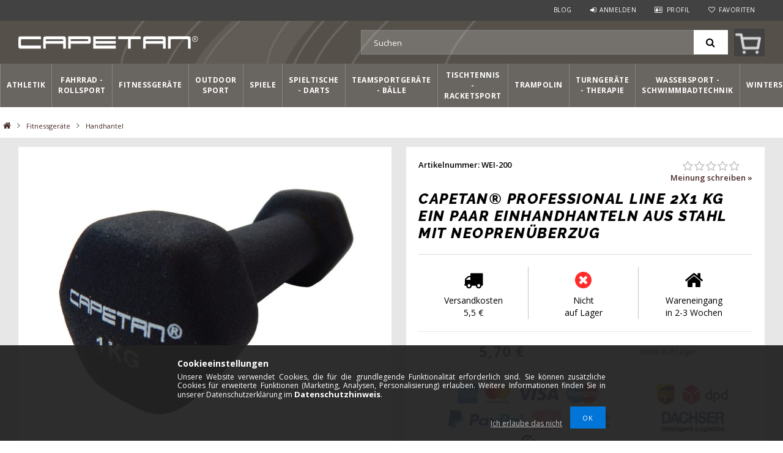

--- FILE ---
content_type: text/html; charset=UTF-8
request_url: https://www.capetansport.de/capetan-professional-line-2x1-kg-ein-paar-einhandhanteln-aus-stahl-mit-neoprenuberzug
body_size: 127039
content:
<!DOCTYPE html>
<html lang="de">
<head>
<meta content="width=device-width, initial-scale=1.0, maximum-scale=2.0" name="viewport" />
<meta name="revisit-after" content="1 days" />
<meta name="DC.identifier" content="https://www.capetansport.de/">
<meta name="geo.region" content="DE-BY" />
<meta name="geo.placename" content="M&uuml;nchen" />
<meta name="geo.position" content="48.162941;11.58399" />
<meta name="ICBM" content="48.162941, 11.58399" />
<meta property="business:contact_data:street_address" content="Wilhelmstrasse 34.">
<meta property="business:contact_data:locality" content="München">
<meta property="business:contact_data:postal_code" content="80801">
<meta property="business:contact_data:country_name" content="Germany">
<meta charset="utf-8">
<meta name="description" content="Capetan® Professional Line 2x1 kg ein Paar Einhandhanteln aus Stahl mit Neoprenüberzug: Die mit Neopren überzogenen Einhandhanteln haben eine weiche Oberfläche;">
<meta name="robots" content="index, follow">
<meta http-equiv="X-UA-Compatible" content="IE=Edge">
<meta property="og:site_name" content="Capetan Sport Deutschland" />
<meta property="og:title" content="Capetan® Professional Line 2x1 kg ein Paar Einhandhanteln au">
<meta property="og:description" content="Capetan® Professional Line 2x1 kg ein Paar Einhandhanteln aus Stahl mit Neoprenüberzug: Die mit Neopren überzogenen Einhandhanteln haben eine weiche Oberfläche;">
<meta property="og:type" content="product">
<meta property="og:url" content="https://www.capetansport.de/capetan-professional-line-2x1-kg-ein-paar-einhandhanteln-aus-stahl-mit-neoprenuberzug">
<meta property="og:image" content="https://www.capetansport.de/img/37727/WEI-200/WEI-200.jpg">
<meta name="google-site-verification" content="z8aR9_JfrMPoLCIY-Jz8Jl3fLWtYpxbi89APUuARh1Q">
<meta name="dc.title" content="Capetan® Professional Line 2x1 kg ein Paar Einhandhanteln au">
<meta name="dc.description" content="Capetan® Professional Line 2x1 kg ein Paar Einhandhanteln aus Stahl mit Neoprenüberzug: Die mit Neopren überzogenen Einhandhanteln haben eine weiche Oberfläche;">
<meta name="dc.publisher" content="Capetan Sport Deutschland">
<meta name="dc.language" content="de">
<meta name="mobile-web-app-capable" content="yes">
<meta name="apple-mobile-web-app-capable" content="yes">
<meta name="MobileOptimized" content="320">
<meta name="HandheldFriendly" content="true">

<title>Capetan® Professional Line 2x1 kg ein Paar Einhandhanteln au</title>


<script>
var service_type="shop";
var shop_url_main="https://www.capetansport.de";
var actual_lang="de";
var money_len="2";
var money_thousend=" ";
var money_dec=",";
var shop_id=37727;
var unas_design_url="https:"+"/"+"/"+"www.capetansport.de"+"/"+"!common_design"+"/"+"custom"+"/"+"capetansportde.unas.hu"+"/";
var unas_design_code='0';
var unas_base_design_code='1500';
var unas_design_ver=3;
var unas_design_subver=0;
var unas_shop_url='https://www.capetansport.de';
var responsive="yes";
var price_nullcut_disable=1;
var config_plus=new Array();
config_plus['cart_redirect']=2;
config_plus['money_type']='€';
config_plus['money_type_display']='€';
var lang_text=new Array();

var UNAS = UNAS || {};
UNAS.shop={"base_url":'https://www.capetansport.de',"domain":'www.capetansport.de',"username":'capetansportde.unas.hu',"id":37727,"lang":'de',"currency_type":'€',"currency_code":'EUR',"currency_rate":'1',"currency_length":2,"base_currency_length":2,"canonical_url":'https://www.capetansport.de/capetan-professional-line-2x1-kg-ein-paar-einhandhanteln-aus-stahl-mit-neoprenuberzug'};
UNAS.design={"code":'0',"page":'artdet'};
UNAS.api_auth="e2d00f1c1e15344869680e2e0c47ce6c";
UNAS.customer={"email":'',"id":0,"group_id":0,"without_registration":0};
UNAS.shop["category_id"]="342364";
UNAS.shop["sku"]="WEI-200";
UNAS.shop["product_id"]="146229332";
UNAS.shop["only_private_customer_can_purchase"] = false;
 

UNAS.text = {
    "button_overlay_close": `Schließen`,
    "popup_window": `Popup-Fenster`,
    "list": `Liste`,
    "updating_in_progress": `Aktualisierung läuft`,
    "updated": `Aktualisiert`,
    "is_opened": `geöffnet`,
    "is_closed": `Geschlossen`,
    "deleted": `Gelöscht`,
    "consent_granted": `Einwilligung erteilt`,
    "consent_rejected": `Zustimmung verweigert`,
    "field_is_incorrect": `Ungültiges Feld`,
    "error_title": `Fehler!`,
    "product_variants": `Produktvarianten`,
    "product_added_to_cart": `Das Produkt wurde in den Warenkorb gelegt.<div id="kosarbakep" class="kosarbatermek"></div><div id="kosarbaszoveg" class="kosarbatermek"></div>`,
    "product_added_to_cart_with_qty_problem": `Nur [qty_added_to_cart] [qty_unit] des Produkts wurden in den Warenkorb gelegt`,
    "product_removed_from_cart": `Artikel aus dem Warenkorb entfernt`,
    "reg_title_name": `Name`,
    "reg_title_company_name": `Firmenname`,
    "number_of_items_in_cart": `Anzahl der Artikel im Warenkorb`,
    "cart_is_empty": ` `,
    "cart_updated": `Warenkorb aktualisiert`
};


UNAS.text["delete_from_compare"]= `Aus Vergleich entfernen`;
UNAS.text["comparison"]= `Vergleichen`;

UNAS.text["delete_from_favourites"]= `Aus Favoriten entfernen`;
UNAS.text["add_to_favourites"]= `Zu Favoriten hinzufügen`;






window.lazySizesConfig=window.lazySizesConfig || {};
window.lazySizesConfig.loadMode=1;
window.lazySizesConfig.loadHidden=false;

window.dataLayer = window.dataLayer || [];
function gtag(){dataLayer.push(arguments)};
gtag('js', new Date());
</script>

<script src="https://www.capetansport.de/temp/shop_37727_eef22c0c8959d4bc7184415bc2b86442.js?mod_time=1769013185"></script>

<style>@charset "UTF-8";.ac_results {padding:0px;border:1px solid #A8A8A8;  border-top:0;background-color:#fff;overflow:hidden;z-index:99999;  box-sizing:border-box;}.ac_results ul {width:100%;list-style-position:outside;list-style:none;padding:0;margin:0;}.ac_results li {margin:0px;padding:5px;cursor:pointer;display:block;font:menu;font-size:10px;text-align:left;overflow:hidden;  position:relative;}.ac_results2 li {  position:relative;}.ac_loading {      background:url('https://www.capetansport.de/!common_packages/jquery/plugins/autocomplete/loading.gif') right 2px center no-repeat white;}.ac_odd {background-color:#F4F4F4;}.ac_over {background-color:#E5E5E5;}.ac_pic {  width:50px;  height:50px;  padding:5px;  box-sizing:border-box;  position:absolute;}.ac_pic img{  width:auto;  height:auto;  max-height:100%;  max-width:100%;  display:block;  margin:0 auto;}.ac_name {  width:100%;  box-sizing:border-box;  line-height:14px;  min-height:40px;  height:auto;  font-size:14px;}.ac_price {  width:84px;  height:50px;  box-sizing:border-box;  padding:5px;  position:absolute;  top:0;  right:0;  line-height:40px;  text-align:right;  font-size:14px;}.search_style_0 .ac_name {  padding:2px 80px 2px 50px;}.search_style_0.no_price .ac_name {  padding:2px 0 2px 50px;}.search_style_0 .ac_pic {  left:0;  top:0;}.search_style_1 .ac_name {  padding:2px 0;}.search_style_2 .ac_name {  padding:2px 0 2px 50px;}.search_style_2 .ac_pic {  left:0;  top:0;}.search_style_3 .ac_name {  padding:2px 50px 2px 0;}.search_style_3 .ac_pic {  right:0;  top:0;}.search_style_4 .ac_name {  padding:2px 0 2px 134px;}.search_style_4.no_price .ac_name {  padding:2px 0 2px 54px;}.search_style_4 .ac_price {  left:50px;}.search_style_4 .ac_pic {  left:0;  top:0;}.search_style_5 .ac_name {  padding:2px 134px 2px 0;}.search_style_5.no_price .ac_name {  padding:2px 50px 2px 0;}.search_style_5 .ac_price {  right:50px;}.search_style_5 .ac_pic {  right:0;  top:0;}.search_style_6 .ac_name {  padding:2px 132px 2px 0;}.search_style_6.no_price .ac_name {  padding:2px 50px 2px 0;}.search_style_6 .ac_price, .search_style_6.no_price .ac_pic {  right:0;}.search_style_6 .ac_pic {  right:80px;  top:0;}.search_style_7 .ac_name {  padding:2px 48px 2px 80px;}.search_style_7.no_price .ac_name {  padding:2px 48px 2px 0;}.search_style_7 .ac_price {  left:0;  text-align:left;}.search_style_7 .ac_pic {  right:0;  top:0;  text-align:right;}.search_style_8 .ac_name {  padding:2px 0px 2px 134px;}.search_style_8.no_price .ac_name {  padding:2px 0 2px 50px;}.search_style_8 .ac_price, .search_style_8.no_price .ac_pic {  left:0;  text-align:left;}.search_style_8 .ac_pic {  left:82px;  top:0;}.ac_results.small_search_box .search_style_0 .ac_name, .ac_results.small_search_box .search_style_4 .ac_name, .ac_results.small_search_box .search_style_5 .ac_name,.ac_results.small_search_box .search_style_6 .ac_name, .ac_results.small_search_box .search_style_7 .ac_name, .ac_results.small_search_box .search_style_8 .ac_name {  padding:5px 0;  overflow:hidden;  min-height:16px;  font-size:13px;  padding:2px 0;}.ac_results.small_search_box .search_style_0 .ac_name, .ac_results.small_search_box .search_style_4 .ac_name, .ac_results.small_search_box .search_style_7 .ac_name,.ac_results.small_search_box .search_style_8 .ac_name {  margin-top:45px;}.ac_results.small_search_box .search_style_5 .ac_name, .ac_results.small_search_box .search_style_6 .ac_name {  margin-bottom:45px;}.ac_results.small_search_box .search_style_5 .ac_pic, .ac_results.small_search_box .search_style_5 .ac_price,.ac_results.small_search_box .search_style_6 .ac_pic, .ac_results.small_search_box .search_style_6 .ac_price {  bottom:0;  top:initial;}.ac_results.small_search_box .search_style_2 .ac_pic {  left:0;  width:50px;}.ac_results.small_search_box .search_style_3 .ac_pic {  right:0;  width:50px;}.ac_results.small_search_box .search_style_4 .ac_pic, .ac_results.small_search_box .search_style_0 .ac_pic {  left:0;  text-align:left;}.ac_results.small_search_box .search_style_4 .ac_price, .ac_results.small_search_box .search_style_0 .ac_price {  right:0;  text-align:right;  left:initial;}.ac_results.small_search_box .search_style_5 .ac_pic {  right:0;  text-align:right;}.ac_results.small_search_box .search_style_5 .ac_price {  right:initial;  left:0;  text-align:left;}.ac_results.small_search_box .search_style_6 .ac_pic {  right:initial;  left:0;  text-align:left;}.ac_results.small_search_box .search_style_6 .ac_price {  right:0;  text-align:right;}.ac_results.small_search_box .search_style_7 .ac_pic {  text-align:right;}.ac_results.small_search_box .search_style_8 .ac_pic {  right:0;  left:initial;  text-align:right;}.ac_results.small_search_box .ac_pic {  width:50%;  text-align:center;  box-sizing:border-box;}.ac_results.small_search_box .ac_price {  width:50%;  font-weight:bold;  font-size:12px;}.ac_results.small_search_box .ac_pic img {  margin:0;  display:inline-block;}.small_search_box .search_style_0.no_price .ac_pic, .small_search_box .search_style_4.no_price .ac_pic, .small_search_box .search_style_8.no_price .ac_pic {  width:50px;  left:0;}.small_search_box .search_style_0.no_price .ac_name, .small_search_box .search_style_4.no_price .ac_name, .small_search_box .search_style_8.no_price .ac_name {  padding:2px 0 2px 50px;  margin-top:0;  min-height:40px;}.small_search_box .search_style_5.no_price .ac_pic, .small_search_box .search_style_6.no_price .ac_pic, .small_search_box .search_style_7.no_price .ac_pic {  width:50px;  right:0;  bottom:initial;  left:initial;  top:0;}.small_search_box .search_style_5.no_price .ac_name, .small_search_box .search_style_6.no_price .ac_name, .small_search_box .search_style_7.no_price .ac_name {  padding:2px 50px 2px 0;  min-height:40px;  margin-top:0;  margin-bottom:0;}.overlayer {display:inline-block;max-width:100%;}.overlayer .overlay {visibility:hidden;}.overlayer .overlay-default {background:url('https://www.capetansport.de/!common_packages/jquery/plugins/thumbnail_effects/image/overlay-zoom.png') 50% 50% no-repeat;background-color:rgba(0,0,0,0.5);}.overlayer .overlay {background:#000;background:url('https://www.capetansport.de/!common_packages/jquery/plugins/thumbnail_effects/image/overlay-ie.png') 0 0 repeat;background:none rgba(0,0,0,0.5);text-shadow:none;z-index:99;}.overlayer .overlay,.overlayer .overlay a {color:#fff;}.overlayer .overlay a {text-decoration:underline;}.overlayer .overlay>div {padding:10px;}.overlayer .overlay.remove-padding>div {padding:0;}.overlayer .overlay>div>*:first-child {margin-top:0;}.overlayer .overlay>div>*:last-child {margin-bottom:0;}#lightbox-loading {background-color:#000;background-color:rgba(0,0,0,0.8);background-image:url('https://www.capetansport.de/!common_packages/jquery/plugins/thumbnail_effects/image/loader.gif');background-position:center center;background-repeat:no-repeat;display:none;height:64px;left:50%;margin:-32px 0 0 -32px;overflow:hidden;position:fixed;top:50%;width:64px;z-index:1104;-moz-border-radius:10px;-webkit-border-radius:10px;border-radius:10px;-moz-box-shadow:0 0 5px 1px #000;-webkit-box-shadow:0 0 5px 1px #000;box-shadow:0 0 5px 1px #000;}#lightbox-loading div {display:none;}#lightbox-overlay {display:none;position:absolute;top:0;left:0;width:100%;z-index:1100;}#lightbox-tmp {display:none;padding:0;margin:0;border:0;overflow:auto;}#lightbox-wrap {display:none;position:absolute;top:0;left:0;padding:20px;z-index:1101;outline:0;}#lightbox-outer {position:relative;width:100%;height:100%;background:#000;-moz-box-shadow:0 0 15px #000;-webkit-box-shadow:0 0 15px #000;box-shadow:0 0 15px #000;-moz-border-radius:8px;-webkit-border-radius:8px;border-radius:8px;}#lightbox-content {background:#fff;position:relative;width:0;height:0;padding:0;border:0 solid #000;outline:0;overflow:hidden;z-index:1102;text-shadow:none;color:#000;-moz-border-radius:8px;-webkit-border-radius:8px;border-radius:8px;}#lightbox-error {margin:0;padding:14px;font:normal 12px/20px Arial;color:#444;}#lightbox-img {width:100%;height:100%;margin:0;padding:0;border:0;outline:0;line-height:0;vertical-align:top;}#lightbox-frame {display:block;width:100%;height:100%;border:0;}#lightbox-left,#lightbox-right,#lightbox-close {background:url('https://www.capetansport.de/!common_packages/jquery/plugins/thumbnail_effects/image/overlay-ie.png') 0 0 repeat;background:rgba(0,0,0,0.5);cursor:pointer;outline:medium none;padding:5px;position:absolute;z-index:1102;-moz-border-radius:3px;-webkit-border-radius:3px;border-radius:3px;display:none;}#lightbox-left {left:20px;top:20px;}#lightbox-right {left:60px;top:20px;}#lightbox-close {background:#000;right:10px;top:-30px;-moz-border-radius:0 3px 3px 0;-webkit-border-radius:0 3px 3px 0;border-radius:0 3px 3px 0;-moz-box-shadow:0 0 15px #000;-webkit-box-shadow:0 0 15px #000;box-shadow:0 0 15px #000;}#lightbox-left:hover,#lightbox-right:hover,#lightbox-close:hover {background:#000;}#lightbox-left-ico,#lightbox-right-ico,#lightbox-close span {display:block;width:20px;height:20px;background:url('https://www.capetansport.de/!common_packages/jquery/plugins/thumbnail_effects/image/sprite.png') 0 0 no-repeat;}#lightbox-right-ico {background-position:0 -20px;}#lightbox-left-ico {background-position:0 -40px;}#lightbox-title {font-size:12px;z-index:1102;text-shadow:none;}#lightbox-title.lightbox-title-float {padding:5px 10px;position:absolute;left:0;bottom:-20px;background:#000;background:rgba(0,0,0,0.7);color:#FFF;font-weight:bold;-moz-border-radius:6px;-webkit-border-radius:6px;border-radius:6px;}#lightbox-title.lightbox-title-inside {padding-bottom:10px;text-align:center;color:#fff;position:relative;}#lightbox-title.lightbox-title-outside {padding-top:10px;color:#FFF;}#lightbox-title.lightbox-title-over {position:absolute;bottom:0;left:0;color:#FFF;text-align:center;background:#000;background:rgba(0,0,0,0.5);}#lightbox-title-over {padding:10px;}a[data-lightbox] {max-width:100%;}[data-slides],.slides {position:relative;overflow:hidden;}.slides>*,[data-slides]>* {position:absolute;display:none;width:100%;left:0;top:0;}.slides>*:first-child,[data-slides]>*:first-child {position:relative;display:block;float:left;}.slides img,[data-slides] img {max-width:100%;display:block;}.slides .slide-nav,.slides .slide-pager {display:block;position:absolute;top:50%;margin-top:-15px;z-index:2;}.slide-nav a {background:url('https://www.capetansport.de/!common_packages/jquery/plugins/thumbnail_effects/image/overlay-ie.png') 0 0 repeat;background:rgba(0,0,0,0.5);cursor:pointer;outline:medium none;padding:5px;position:absolute;z-index:999;-moz-border-radius:3px;-webkit-border-radius:3px;border-radius:3px;display:block;}.slide-nav a:hover {background:#000;}.slide-nav a span {display:block;width:20px;height:20px;background:url('https://www.capetansport.de/!common_packages/jquery/plugins/thumbnail_effects/image/sprite.png') 0 0 no-repeat;}.slide-nav a.prev {left:10px;}.slide-nav a.next {right:10px;}.slide-nav a.prev span {background-position:0 -40px;}.slide-nav a.next span {background-position:0 -20px;}.slides .slide-pager {top:auto;margin:0;bottom:0;text-align:center;}.slides .slide-pager a {text-indent:-9999px;display:inline-block;width:13px;height:13px;margin:0 3px;background:url('https://www.capetansport.de/!common_packages/jquery/plugins/thumbnail_effects/image/nav.png') 0 0 repeat;cursor:pointer;}.slides .slide-pager a:hover {background-position:0 -13px;}.slides .slide-pager a:active {background-position:0 -26px;}.slides .slide-pager a.active {background-position:0 -39px;}#tip_holder {display:none;position:absolute;top:0;left:0;z-index:99999;}#close-tip {background:url('https://www.capetansport.de/!common_packages/jquery/plugins/thumbnail_effects/image/close-tip.png') no-repeat center center #000;-moz-border-radius:14px;-webkit-border-radius:14px;border-radius:14px;cursor:pointer;display:none;height:12px;position:absolute;right:0;top:0;width:12px;z-index:1;}.tip-content {display:none!important;}#tip_holder.tip_top {padding-bottom:5px;}#tip_holder.tip_bottom {padding-top:5px;}#tip_holder.tip_right {padding-left:5px;}#tip_holder.tip_left {padding-right:5px;}#tip_holder.tip_bottom #close-tip {top:6px;}#tip_holder.tip_left #close-tip {left:2px;}#tip_holder.tip_right #close-tip {right:-1px;}#tip_content {color:#fff;text-shadow:0 0 2px #000;padding:5px 6px;background:url('https://www.capetansport.de/!common_packages/jquery/plugins/thumbnail_effects/image/tooltip-bg.png') 0 0 repeat;border-radius:3px;-webkit-border-radius:3px;-moz-border-radius:3px;position:relative;}#tip_content>*:first-child {margin-top:0;}#tip_content>*:last-child {margin-bottom:0;}#tip_arrow,#tip_arrow_inner {position:absolute;height:12px;width:12px;}#tip_holder.tip_top #tip_arrow_inner {background:url('https://www.capetansport.de/!common_packages/jquery/plugins/thumbnail_effects/image/tooltip-arrow-top.png') 0 0 no-repeat;}#tip_holder.tip_bottom #tip_arrow_inner {background:url('https://www.capetansport.de/!common_packages/jquery/plugins/thumbnail_effects/image/tooltip-arrow-bottom.png') 0 0 no-repeat;}#tip_holder.tip_right #tip_arrow_inner {background:url('https://www.capetansport.de/!common_packages/jquery/plugins/thumbnail_effects/image/tooltip-arrow-right.png') 0 0 no-repeat;}#tip_holder.tip_left #tip_arrow_inner {background:url('https://www.capetansport.de/!common_packages/jquery/plugins/thumbnail_effects/image/tooltip-arrow-left.png') 0 0 no-repeat;}@font-face{font-family:'FontAwesome';font-display:fallback;src:url('https://www.capetansport.de/!common_design/own/fonts/fontawesome-4.7.0/fonts/fontawesome-webfont.eot?v=4.7.0');src:url('https://www.capetansport.de/!common_design/own/fonts/fontawesome-4.7.0/fonts/fontawesome-webfont.eot?#iefix&v=4.7.0') format('embedded-opentype'),url('https://www.capetansport.de/!common_design/own/fonts/fontawesome-4.7.0/fonts/fontawesome-webfont.woff2?v=4.7.0') format('woff2'),url('https://www.capetansport.de/!common_design/own/fonts/fontawesome-4.7.0/fonts/fontawesome-webfont.woff?v=4.7.0') format('woff'),url('https://www.capetansport.de/!common_design/own/fonts/fontawesome-4.7.0/fonts/fontawesome-webfont.ttf?v=4.7.0') format('truetype'),url('https://www.capetansport.de/!common_design/own/fonts/fontawesome-4.7.0/fonts/fontawesome-webfont.svg?v=4.7.0#fontawesomeregular') format('svg');font-weight:normal;font-style:normal}.fa{display:inline-block;font:normal normal normal 14px/1 FontAwesome;font-size:inherit;text-rendering:auto;-webkit-font-smoothing:antialiased;-moz-osx-font-smoothing:grayscale}.fa-lg{font-size:1.33333333em;line-height:.75em;vertical-align:-15%}.fa-2x{font-size:2em}.fa-3x{font-size:3em}.fa-4x{font-size:4em}.fa-5x{font-size:5em}.fa-fw{width:1.28571429em;text-align:center}.fa-ul{padding-left:0;margin-left:2.14285714em;list-style-type:none}.fa-ul>li{position:relative}.fa-li{position:absolute;left:-2.14285714em;width:2.14285714em;top:.14285714em;text-align:center}.fa-li.fa-lg{left:-1.85714286em}.fa-border{padding:.2em .25em .15em;border:solid .08em #eee;border-radius:.1em}.fa-pull-left{float:left}.fa-pull-right{float:right}.fa.fa-pull-left{margin-right:.3em}.fa.fa-pull-right{margin-left:.3em}.pull-right{float:right}.pull-left{float:left}.fa.pull-left{margin-right:.3em}.fa.pull-right{margin-left:.3em}.fa-spin{-webkit-animation:fa-spin 2s infinite linear;animation:fa-spin 2s infinite linear}.fa-pulse{-webkit-animation:fa-spin 1s infinite steps(8);animation:fa-spin 1s infinite steps(8)}@-webkit-keyframes fa-spin{0%{-webkit-transform:rotate(0deg);transform:rotate(0deg)}100%{-webkit-transform:rotate(359deg);transform:rotate(359deg)}}@keyframes fa-spin{0%{-webkit-transform:rotate(0deg);transform:rotate(0deg)}100%{-webkit-transform:rotate(359deg);transform:rotate(359deg)}}.fa-rotate-90{-ms-filter:"progid:DXImageTransform.Microsoft.BasicImage(rotation=1)";-webkit-transform:rotate(90deg);-ms-transform:rotate(90deg);transform:rotate(90deg)}.fa-rotate-180{-ms-filter:"progid:DXImageTransform.Microsoft.BasicImage(rotation=2)";-webkit-transform:rotate(180deg);-ms-transform:rotate(180deg);transform:rotate(180deg)}.fa-rotate-270{-ms-filter:"progid:DXImageTransform.Microsoft.BasicImage(rotation=3)";-webkit-transform:rotate(270deg);-ms-transform:rotate(270deg);transform:rotate(270deg)}.fa-flip-horizontal{-ms-filter:"progid:DXImageTransform.Microsoft.BasicImage(rotation=0, mirror=1)";-webkit-transform:scale(-1, 1);-ms-transform:scale(-1, 1);transform:scale(-1, 1)}.fa-flip-vertical{-ms-filter:"progid:DXImageTransform.Microsoft.BasicImage(rotation=2, mirror=1)";-webkit-transform:scale(1, -1);-ms-transform:scale(1, -1);transform:scale(1, -1)}:root .fa-rotate-90,:root .fa-rotate-180,:root .fa-rotate-270,:root .fa-flip-horizontal,:root .fa-flip-vertical{filter:none}.fa-stack{position:relative;display:inline-block;width:2em;height:2em;line-height:2em;vertical-align:middle}.fa-stack-1x,.fa-stack-2x{position:absolute;left:0;width:100%;text-align:center}.fa-stack-1x{line-height:inherit}.fa-stack-2x{font-size:2em}.fa-inverse{color:#fff}.fa-glass:before{content:"\f000"}.fa-music:before{content:"\f001"}.fa-search:before{content:"\f002"}.fa-envelope-o:before{content:"\f003"}.fa-heart:before{content:"\f004"}.fa-star:before{content:"\f005"}.fa-star-o:before{content:"\f006"}.fa-user:before{content:"\f007"}.fa-film:before{content:"\f008"}.fa-th-large:before{content:"\f009"}.fa-th:before{content:"\f00a"}.fa-th-list:before{content:"\f00b"}.fa-check:before{content:"\f00c"}.fa-remove:before,.fa-close:before,.fa-times:before{content:"\f00d"}.fa-search-plus:before{content:"\f00e"}.fa-search-minus:before{content:"\f010"}.fa-power-off:before{content:"\f011"}.fa-signal:before{content:"\f012"}.fa-gear:before,.fa-cog:before{content:"\f013"}.fa-trash-o:before{content:"\f014"}.fa-home:before{content:"\f015"}.fa-file-o:before{content:"\f016"}.fa-clock-o:before{content:"\f017"}.fa-road:before{content:"\f018"}.fa-download:before{content:"\f019"}.fa-arrow-circle-o-down:before{content:"\f01a"}.fa-arrow-circle-o-up:before{content:"\f01b"}.fa-inbox:before{content:"\f01c"}.fa-play-circle-o:before{content:"\f01d"}.fa-rotate-right:before,.fa-repeat:before{content:"\f01e"}.fa-refresh:before{content:"\f021"}.fa-list-alt:before{content:"\f022"}.fa-lock:before{content:"\f023"}.fa-flag:before{content:"\f024"}.fa-headphones:before{content:"\f025"}.fa-volume-off:before{content:"\f026"}.fa-volume-down:before{content:"\f027"}.fa-volume-up:before{content:"\f028"}.fa-qrcode:before{content:"\f029"}.fa-barcode:before{content:"\f02a"}.fa-tag:before{content:"\f02b"}.fa-tags:before{content:"\f02c"}.fa-book:before{content:"\f02d"}.fa-bookmark:before{content:"\f02e"}.fa-print:before{content:"\f02f"}.fa-camera:before{content:"\f030"}.fa-font:before{content:"\f031"}.fa-bold:before{content:"\f032"}.fa-italic:before{content:"\f033"}.fa-text-height:before{content:"\f034"}.fa-text-width:before{content:"\f035"}.fa-align-left:before{content:"\f036"}.fa-align-center:before{content:"\f037"}.fa-align-right:before{content:"\f038"}.fa-align-justify:before{content:"\f039"}.fa-list:before{content:"\f03a"}.fa-dedent:before,.fa-outdent:before{content:"\f03b"}.fa-indent:before{content:"\f03c"}.fa-video-camera:before{content:"\f03d"}.fa-photo:before,.fa-image:before,.fa-picture-o:before{content:"\f03e"}.fa-pencil:before{content:"\f040"}.fa-map-marker:before{content:"\f041"}.fa-adjust:before{content:"\f042"}.fa-tint:before{content:"\f043"}.fa-edit:before,.fa-pencil-square-o:before{content:"\f044"}.fa-share-square-o:before{content:"\f045"}.fa-check-square-o:before{content:"\f046"}.fa-arrows:before{content:"\f047"}.fa-step-backward:before{content:"\f048"}.fa-fast-backward:before{content:"\f049"}.fa-backward:before{content:"\f04a"}.fa-play:before{content:"\f04b"}.fa-pause:before{content:"\f04c"}.fa-stop:before{content:"\f04d"}.fa-forward:before{content:"\f04e"}.fa-fast-forward:before{content:"\f050"}.fa-step-forward:before{content:"\f051"}.fa-eject:before{content:"\f052"}.fa-chevron-left:before{content:"\f053"}.fa-chevron-right:before{content:"\f054"}.fa-plus-circle:before{content:"\f055"}.fa-minus-circle:before{content:"\f056"}.fa-times-circle:before{content:"\f057"}.fa-check-circle:before{content:"\f058"}.fa-question-circle:before{content:"\f059"}.fa-info-circle:before{content:"\f05a"}.fa-crosshairs:before{content:"\f05b"}.fa-times-circle-o:before{content:"\f05c"}.fa-check-circle-o:before{content:"\f05d"}.fa-ban:before{content:"\f05e"}.fa-arrow-left:before{content:"\f060"}.fa-arrow-right:before{content:"\f061"}.fa-arrow-up:before{content:"\f062"}.fa-arrow-down:before{content:"\f063"}.fa-mail-forward:before,.fa-share:before{content:"\f064"}.fa-expand:before{content:"\f065"}.fa-compress:before{content:"\f066"}.fa-plus:before{content:"\f067"}.fa-minus:before{content:"\f068"}.fa-asterisk:before{content:"\f069"}.fa-exclamation-circle:before{content:"\f06a"}.fa-gift:before{content:"\f06b"}.fa-leaf:before{content:"\f06c"}.fa-fire:before{content:"\f06d"}.fa-eye:before{content:"\f06e"}.fa-eye-slash:before{content:"\f070"}.fa-warning:before,.fa-exclamation-triangle:before{content:"\f071"}.fa-plane:before{content:"\f072"}.fa-calendar:before{content:"\f073"}.fa-random:before{content:"\f074"}.fa-comment:before{content:"\f075"}.fa-magnet:before{content:"\f076"}.fa-chevron-up:before{content:"\f077"}.fa-chevron-down:before{content:"\f078"}.fa-retweet:before{content:"\f079"}.fa-shopping-cart:before{content:"\f07a"}.fa-folder:before{content:"\f07b"}.fa-folder-open:before{content:"\f07c"}.fa-arrows-v:before{content:"\f07d"}.fa-arrows-h:before{content:"\f07e"}.fa-bar-chart-o:before,.fa-bar-chart:before{content:"\f080"}.fa-twitter-square:before{content:"\f081"}.fa-facebook-square:before{content:"\f082"}.fa-camera-retro:before{content:"\f083"}.fa-key:before{content:"\f084"}.fa-gears:before,.fa-cogs:before{content:"\f085"}.fa-comments:before{content:"\f086"}.fa-thumbs-o-up:before{content:"\f087"}.fa-thumbs-o-down:before{content:"\f088"}.fa-star-half:before{content:"\f089"}.fa-heart-o:before{content:"\f08a"}.fa-sign-out:before{content:"\f08b"}.fa-linkedin-square:before{content:"\f08c"}.fa-thumb-tack:before{content:"\f08d"}.fa-external-link:before{content:"\f08e"}.fa-sign-in:before{content:"\f090"}.fa-trophy:before{content:"\f091"}.fa-github-square:before{content:"\f092"}.fa-upload:before{content:"\f093"}.fa-lemon-o:before{content:"\f094"}.fa-phone:before{content:"\f095"}.fa-square-o:before{content:"\f096"}.fa-bookmark-o:before{content:"\f097"}.fa-phone-square:before{content:"\f098"}.fa-twitter:before{content:"\f099"}.fa-facebook-f:before,.fa-facebook:before{content:"\f09a"}.fa-github:before{content:"\f09b"}.fa-unlock:before{content:"\f09c"}.fa-credit-card:before{content:"\f09d"}.fa-feed:before,.fa-rss:before{content:"\f09e"}.fa-hdd-o:before{content:"\f0a0"}.fa-bullhorn:before{content:"\f0a1"}.fa-bell:before{content:"\f0f3"}.fa-certificate:before{content:"\f0a3"}.fa-hand-o-right:before{content:"\f0a4"}.fa-hand-o-left:before{content:"\f0a5"}.fa-hand-o-up:before{content:"\f0a6"}.fa-hand-o-down:before{content:"\f0a7"}.fa-arrow-circle-left:before{content:"\f0a8"}.fa-arrow-circle-right:before{content:"\f0a9"}.fa-arrow-circle-up:before{content:"\f0aa"}.fa-arrow-circle-down:before{content:"\f0ab"}.fa-globe:before{content:"\f0ac"}.fa-wrench:before{content:"\f0ad"}.fa-tasks:before{content:"\f0ae"}.fa-filter:before{content:"\f0b0"}.fa-briefcase:before{content:"\f0b1"}.fa-arrows-alt:before{content:"\f0b2"}.fa-group:before,.fa-users:before{content:"\f0c0"}.fa-chain:before,.fa-link:before{content:"\f0c1"}.fa-cloud:before{content:"\f0c2"}.fa-flask:before{content:"\f0c3"}.fa-cut:before,.fa-scissors:before{content:"\f0c4"}.fa-copy:before,.fa-files-o:before{content:"\f0c5"}.fa-paperclip:before{content:"\f0c6"}.fa-save:before,.fa-floppy-o:before{content:"\f0c7"}.fa-square:before{content:"\f0c8"}.fa-navicon:before,.fa-reorder:before,.fa-bars:before{content:"\f0c9"}.fa-list-ul:before{content:"\f0ca"}.fa-list-ol:before{content:"\f0cb"}.fa-strikethrough:before{content:"\f0cc"}.fa-underline:before{content:"\f0cd"}.fa-table:before{content:"\f0ce"}.fa-magic:before{content:"\f0d0"}.fa-truck:before{content:"\f0d1"}.fa-pinterest:before{content:"\f0d2"}.fa-pinterest-square:before{content:"\f0d3"}.fa-google-plus-square:before{content:"\f0d4"}.fa-google-plus:before{content:"\f0d5"}.fa-money:before{content:"\f0d6"}.fa-caret-down:before{content:"\f0d7"}.fa-caret-up:before{content:"\f0d8"}.fa-caret-left:before{content:"\f0d9"}.fa-caret-right:before{content:"\f0da"}.fa-columns:before{content:"\f0db"}.fa-unsorted:before,.fa-sort:before{content:"\f0dc"}.fa-sort-down:before,.fa-sort-desc:before{content:"\f0dd"}.fa-sort-up:before,.fa-sort-asc:before{content:"\f0de"}.fa-envelope:before{content:"\f0e0"}.fa-linkedin:before{content:"\f0e1"}.fa-rotate-left:before,.fa-undo:before{content:"\f0e2"}.fa-legal:before,.fa-gavel:before{content:"\f0e3"}.fa-dashboard:before,.fa-tachometer:before{content:"\f0e4"}.fa-comment-o:before{content:"\f0e5"}.fa-comments-o:before{content:"\f0e6"}.fa-flash:before,.fa-bolt:before{content:"\f0e7"}.fa-sitemap:before{content:"\f0e8"}.fa-umbrella:before{content:"\f0e9"}.fa-paste:before,.fa-clipboard:before{content:"\f0ea"}.fa-lightbulb-o:before{content:"\f0eb"}.fa-exchange:before{content:"\f0ec"}.fa-cloud-download:before{content:"\f0ed"}.fa-cloud-upload:before{content:"\f0ee"}.fa-user-md:before{content:"\f0f0"}.fa-stethoscope:before{content:"\f0f1"}.fa-suitcase:before{content:"\f0f2"}.fa-bell-o:before{content:"\f0a2"}.fa-coffee:before{content:"\f0f4"}.fa-cutlery:before{content:"\f0f5"}.fa-file-text-o:before{content:"\f0f6"}.fa-building-o:before{content:"\f0f7"}.fa-hospital-o:before{content:"\f0f8"}.fa-ambulance:before{content:"\f0f9"}.fa-medkit:before{content:"\f0fa"}.fa-fighter-jet:before{content:"\f0fb"}.fa-beer:before{content:"\f0fc"}.fa-h-square:before{content:"\f0fd"}.fa-plus-square:before{content:"\f0fe"}.fa-angle-double-left:before{content:"\f100"}.fa-angle-double-right:before{content:"\f101"}.fa-angle-double-up:before{content:"\f102"}.fa-angle-double-down:before{content:"\f103"}.fa-angle-left:before{content:"\f104"}.fa-angle-right:before{content:"\f105"}.fa-angle-up:before{content:"\f106"}.fa-angle-down:before{content:"\f107"}.fa-desktop:before{content:"\f108"}.fa-laptop:before{content:"\f109"}.fa-tablet:before{content:"\f10a"}.fa-mobile-phone:before,.fa-mobile:before{content:"\f10b"}.fa-circle-o:before{content:"\f10c"}.fa-quote-left:before{content:"\f10d"}.fa-quote-right:before{content:"\f10e"}.fa-spinner:before{content:"\f110"}.fa-circle:before{content:"\f111"}.fa-mail-reply:before,.fa-reply:before{content:"\f112"}.fa-github-alt:before{content:"\f113"}.fa-folder-o:before{content:"\f114"}.fa-folder-open-o:before{content:"\f115"}.fa-smile-o:before{content:"\f118"}.fa-frown-o:before{content:"\f119"}.fa-meh-o:before{content:"\f11a"}.fa-gamepad:before{content:"\f11b"}.fa-keyboard-o:before{content:"\f11c"}.fa-flag-o:before{content:"\f11d"}.fa-flag-checkered:before{content:"\f11e"}.fa-terminal:before{content:"\f120"}.fa-code:before{content:"\f121"}.fa-mail-reply-all:before,.fa-reply-all:before{content:"\f122"}.fa-star-half-empty:before,.fa-star-half-full:before,.fa-star-half-o:before{content:"\f123"}.fa-location-arrow:before{content:"\f124"}.fa-crop:before{content:"\f125"}.fa-code-fork:before{content:"\f126"}.fa-unlink:before,.fa-chain-broken:before{content:"\f127"}.fa-question:before{content:"\f128"}.fa-info:before{content:"\f129"}.fa-exclamation:before{content:"\f12a"}.fa-superscript:before{content:"\f12b"}.fa-subscript:before{content:"\f12c"}.fa-eraser:before{content:"\f12d"}.fa-puzzle-piece:before{content:"\f12e"}.fa-microphone:before{content:"\f130"}.fa-microphone-slash:before{content:"\f131"}.fa-shield:before{content:"\f132"}.fa-calendar-o:before{content:"\f133"}.fa-fire-extinguisher:before{content:"\f134"}.fa-rocket:before{content:"\f135"}.fa-maxcdn:before{content:"\f136"}.fa-chevron-circle-left:before{content:"\f137"}.fa-chevron-circle-right:before{content:"\f138"}.fa-chevron-circle-up:before{content:"\f139"}.fa-chevron-circle-down:before{content:"\f13a"}.fa-html5:before{content:"\f13b"}.fa-css3:before{content:"\f13c"}.fa-anchor:before{content:"\f13d"}.fa-unlock-alt:before{content:"\f13e"}.fa-bullseye:before{content:"\f140"}.fa-ellipsis-h:before{content:"\f141"}.fa-ellipsis-v:before{content:"\f142"}.fa-rss-square:before{content:"\f143"}.fa-play-circle:before{content:"\f144"}.fa-ticket:before{content:"\f145"}.fa-minus-square:before{content:"\f146"}.fa-minus-square-o:before{content:"\f147"}.fa-level-up:before{content:"\f148"}.fa-level-down:before{content:"\f149"}.fa-check-square:before{content:"\f14a"}.fa-pencil-square:before{content:"\f14b"}.fa-external-link-square:before{content:"\f14c"}.fa-share-square:before{content:"\f14d"}.fa-compass:before{content:"\f14e"}.fa-toggle-down:before,.fa-caret-square-o-down:before{content:"\f150"}.fa-toggle-up:before,.fa-caret-square-o-up:before{content:"\f151"}.fa-toggle-right:before,.fa-caret-square-o-right:before{content:"\f152"}.fa-euro:before,.fa-eur:before{content:"\f153"}.fa-gbp:before{content:"\f154"}.fa-dollar:before,.fa-usd:before{content:"\f155"}.fa-rupee:before,.fa-inr:before{content:"\f156"}.fa-cny:before,.fa-rmb:before,.fa-yen:before,.fa-jpy:before{content:"\f157"}.fa-ruble:before,.fa-rouble:before,.fa-rub:before{content:"\f158"}.fa-won:before,.fa-krw:before{content:"\f159"}.fa-bitcoin:before,.fa-btc:before{content:"\f15a"}.fa-file:before{content:"\f15b"}.fa-file-text:before{content:"\f15c"}.fa-sort-alpha-asc:before{content:"\f15d"}.fa-sort-alpha-desc:before{content:"\f15e"}.fa-sort-amount-asc:before{content:"\f160"}.fa-sort-amount-desc:before{content:"\f161"}.fa-sort-numeric-asc:before{content:"\f162"}.fa-sort-numeric-desc:before{content:"\f163"}.fa-thumbs-up:before{content:"\f164"}.fa-thumbs-down:before{content:"\f165"}.fa-youtube-square:before{content:"\f166"}.fa-youtube:before{content:"\f167"}.fa-xing:before{content:"\f168"}.fa-xing-square:before{content:"\f169"}.fa-youtube-play:before{content:"\f16a"}.fa-dropbox:before{content:"\f16b"}.fa-stack-overflow:before{content:"\f16c"}.fa-instagram:before{content:"\f16d"}.fa-flickr:before{content:"\f16e"}.fa-adn:before{content:"\f170"}.fa-bitbucket:before{content:"\f171"}.fa-bitbucket-square:before{content:"\f172"}.fa-tumblr:before{content:"\f173"}.fa-tumblr-square:before{content:"\f174"}.fa-long-arrow-down:before{content:"\f175"}.fa-long-arrow-up:before{content:"\f176"}.fa-long-arrow-left:before{content:"\f177"}.fa-long-arrow-right:before{content:"\f178"}.fa-apple:before{content:"\f179"}.fa-windows:before{content:"\f17a"}.fa-android:before{content:"\f17b"}.fa-linux:before{content:"\f17c"}.fa-dribbble:before{content:"\f17d"}.fa-skype:before{content:"\f17e"}.fa-foursquare:before{content:"\f180"}.fa-trello:before{content:"\f181"}.fa-female:before{content:"\f182"}.fa-male:before{content:"\f183"}.fa-gittip:before,.fa-gratipay:before{content:"\f184"}.fa-sun-o:before{content:"\f185"}.fa-moon-o:before{content:"\f186"}.fa-archive:before{content:"\f187"}.fa-bug:before{content:"\f188"}.fa-vk:before{content:"\f189"}.fa-weibo:before{content:"\f18a"}.fa-renren:before{content:"\f18b"}.fa-pagelines:before{content:"\f18c"}.fa-stack-exchange:before{content:"\f18d"}.fa-arrow-circle-o-right:before{content:"\f18e"}.fa-arrow-circle-o-left:before{content:"\f190"}.fa-toggle-left:before,.fa-caret-square-o-left:before{content:"\f191"}.fa-dot-circle-o:before{content:"\f192"}.fa-wheelchair:before{content:"\f193"}.fa-vimeo-square:before{content:"\f194"}.fa-turkish-lira:before,.fa-try:before{content:"\f195"}.fa-plus-square-o:before{content:"\f196"}.fa-space-shuttle:before{content:"\f197"}.fa-slack:before{content:"\f198"}.fa-envelope-square:before{content:"\f199"}.fa-wordpress:before{content:"\f19a"}.fa-openid:before{content:"\f19b"}.fa-institution:before,.fa-bank:before,.fa-university:before{content:"\f19c"}.fa-mortar-board:before,.fa-graduation-cap:before{content:"\f19d"}.fa-yahoo:before{content:"\f19e"}.fa-google:before{content:"\f1a0"}.fa-reddit:before{content:"\f1a1"}.fa-reddit-square:before{content:"\f1a2"}.fa-stumbleupon-circle:before{content:"\f1a3"}.fa-stumbleupon:before{content:"\f1a4"}.fa-delicious:before{content:"\f1a5"}.fa-digg:before{content:"\f1a6"}.fa-pied-piper-pp:before{content:"\f1a7"}.fa-pied-piper-alt:before{content:"\f1a8"}.fa-drupal:before{content:"\f1a9"}.fa-joomla:before{content:"\f1aa"}.fa-language:before{content:"\f1ab"}.fa-fax:before{content:"\f1ac"}.fa-building:before{content:"\f1ad"}.fa-child:before{content:"\f1ae"}.fa-paw:before{content:"\f1b0"}.fa-spoon:before{content:"\f1b1"}.fa-cube:before{content:"\f1b2"}.fa-cubes:before{content:"\f1b3"}.fa-behance:before{content:"\f1b4"}.fa-behance-square:before{content:"\f1b5"}.fa-steam:before{content:"\f1b6"}.fa-steam-square:before{content:"\f1b7"}.fa-recycle:before{content:"\f1b8"}.fa-automobile:before,.fa-car:before{content:"\f1b9"}.fa-cab:before,.fa-taxi:before{content:"\f1ba"}.fa-tree:before{content:"\f1bb"}.fa-spotify:before{content:"\f1bc"}.fa-deviantart:before{content:"\f1bd"}.fa-soundcloud:before{content:"\f1be"}.fa-database:before{content:"\f1c0"}.fa-file-pdf-o:before{content:"\f1c1"}.fa-file-word-o:before{content:"\f1c2"}.fa-file-excel-o:before{content:"\f1c3"}.fa-file-powerpoint-o:before{content:"\f1c4"}.fa-file-photo-o:before,.fa-file-picture-o:before,.fa-file-image-o:before{content:"\f1c5"}.fa-file-zip-o:before,.fa-file-archive-o:before{content:"\f1c6"}.fa-file-sound-o:before,.fa-file-audio-o:before{content:"\f1c7"}.fa-file-movie-o:before,.fa-file-video-o:before{content:"\f1c8"}.fa-file-code-o:before{content:"\f1c9"}.fa-vine:before{content:"\f1ca"}.fa-codepen:before{content:"\f1cb"}.fa-jsfiddle:before{content:"\f1cc"}.fa-life-bouy:before,.fa-life-buoy:before,.fa-life-saver:before,.fa-support:before,.fa-life-ring:before{content:"\f1cd"}.fa-circle-o-notch:before{content:"\f1ce"}.fa-ra:before,.fa-resistance:before,.fa-rebel:before{content:"\f1d0"}.fa-ge:before,.fa-empire:before{content:"\f1d1"}.fa-git-square:before{content:"\f1d2"}.fa-git:before{content:"\f1d3"}.fa-y-combinator-square:before,.fa-yc-square:before,.fa-hacker-news:before{content:"\f1d4"}.fa-tencent-weibo:before{content:"\f1d5"}.fa-qq:before{content:"\f1d6"}.fa-wechat:before,.fa-weixin:before{content:"\f1d7"}.fa-send:before,.fa-paper-plane:before{content:"\f1d8"}.fa-send-o:before,.fa-paper-plane-o:before{content:"\f1d9"}.fa-history:before{content:"\f1da"}.fa-circle-thin:before{content:"\f1db"}.fa-header:before{content:"\f1dc"}.fa-paragraph:before{content:"\f1dd"}.fa-sliders:before{content:"\f1de"}.fa-share-alt:before{content:"\f1e0"}.fa-share-alt-square:before{content:"\f1e1"}.fa-bomb:before{content:"\f1e2"}.fa-soccer-ball-o:before,.fa-futbol-o:before{content:"\f1e3"}.fa-tty:before{content:"\f1e4"}.fa-binoculars:before{content:"\f1e5"}.fa-plug:before{content:"\f1e6"}.fa-slideshare:before{content:"\f1e7"}.fa-twitch:before{content:"\f1e8"}.fa-yelp:before{content:"\f1e9"}.fa-newspaper-o:before{content:"\f1ea"}.fa-wifi:before{content:"\f1eb"}.fa-calculator:before{content:"\f1ec"}.fa-paypal:before{content:"\f1ed"}.fa-google-wallet:before{content:"\f1ee"}.fa-cc-visa:before{content:"\f1f0"}.fa-cc-mastercard:before{content:"\f1f1"}.fa-cc-discover:before{content:"\f1f2"}.fa-cc-amex:before{content:"\f1f3"}.fa-cc-paypal:before{content:"\f1f4"}.fa-cc-stripe:before{content:"\f1f5"}.fa-bell-slash:before{content:"\f1f6"}.fa-bell-slash-o:before{content:"\f1f7"}.fa-trash:before{content:"\f1f8"}.fa-copyright:before{content:"\f1f9"}.fa-at:before{content:"\f1fa"}.fa-eyedropper:before{content:"\f1fb"}.fa-paint-brush:before{content:"\f1fc"}.fa-birthday-cake:before{content:"\f1fd"}.fa-area-chart:before{content:"\f1fe"}.fa-pie-chart:before{content:"\f200"}.fa-line-chart:before{content:"\f201"}.fa-lastfm:before{content:"\f202"}.fa-lastfm-square:before{content:"\f203"}.fa-toggle-off:before{content:"\f204"}.fa-toggle-on:before{content:"\f205"}.fa-bicycle:before{content:"\f206"}.fa-bus:before{content:"\f207"}.fa-ioxhost:before{content:"\f208"}.fa-angellist:before{content:"\f209"}.fa-cc:before{content:"\f20a"}.fa-shekel:before,.fa-sheqel:before,.fa-ils:before{content:"\f20b"}.fa-meanpath:before{content:"\f20c"}.fa-buysellads:before{content:"\f20d"}.fa-connectdevelop:before{content:"\f20e"}.fa-dashcube:before{content:"\f210"}.fa-forumbee:before{content:"\f211"}.fa-leanpub:before{content:"\f212"}.fa-sellsy:before{content:"\f213"}.fa-shirtsinbulk:before{content:"\f214"}.fa-simplybuilt:before{content:"\f215"}.fa-skyatlas:before{content:"\f216"}.fa-cart-plus:before{content:"\f217"}.fa-cart-arrow-down:before{content:"\f218"}.fa-diamond:before{content:"\f219"}.fa-ship:before{content:"\f21a"}.fa-user-secret:before{content:"\f21b"}.fa-motorcycle:before{content:"\f21c"}.fa-street-view:before{content:"\f21d"}.fa-heartbeat:before{content:"\f21e"}.fa-venus:before{content:"\f221"}.fa-mars:before{content:"\f222"}.fa-mercury:before{content:"\f223"}.fa-intersex:before,.fa-transgender:before{content:"\f224"}.fa-transgender-alt:before{content:"\f225"}.fa-venus-double:before{content:"\f226"}.fa-mars-double:before{content:"\f227"}.fa-venus-mars:before{content:"\f228"}.fa-mars-stroke:before{content:"\f229"}.fa-mars-stroke-v:before{content:"\f22a"}.fa-mars-stroke-h:before{content:"\f22b"}.fa-neuter:before{content:"\f22c"}.fa-genderless:before{content:"\f22d"}.fa-facebook-official:before{content:"\f230"}.fa-pinterest-p:before{content:"\f231"}.fa-whatsapp:before{content:"\f232"}.fa-server:before{content:"\f233"}.fa-user-plus:before{content:"\f234"}.fa-user-times:before{content:"\f235"}.fa-hotel:before,.fa-bed:before{content:"\f236"}.fa-viacoin:before{content:"\f237"}.fa-train:before{content:"\f238"}.fa-subway:before{content:"\f239"}.fa-medium:before{content:"\f23a"}.fa-yc:before,.fa-y-combinator:before{content:"\f23b"}.fa-optin-monster:before{content:"\f23c"}.fa-opencart:before{content:"\f23d"}.fa-expeditedssl:before{content:"\f23e"}.fa-battery-4:before,.fa-battery:before,.fa-battery-full:before{content:"\f240"}.fa-battery-3:before,.fa-battery-three-quarters:before{content:"\f241"}.fa-battery-2:before,.fa-battery-half:before{content:"\f242"}.fa-battery-1:before,.fa-battery-quarter:before{content:"\f243"}.fa-battery-0:before,.fa-battery-empty:before{content:"\f244"}.fa-mouse-pointer:before{content:"\f245"}.fa-i-cursor:before{content:"\f246"}.fa-object-group:before{content:"\f247"}.fa-object-ungroup:before{content:"\f248"}.fa-sticky-note:before{content:"\f249"}.fa-sticky-note-o:before{content:"\f24a"}.fa-cc-jcb:before{content:"\f24b"}.fa-cc-diners-club:before{content:"\f24c"}.fa-clone:before{content:"\f24d"}.fa-balance-scale:before{content:"\f24e"}.fa-hourglass-o:before{content:"\f250"}.fa-hourglass-1:before,.fa-hourglass-start:before{content:"\f251"}.fa-hourglass-2:before,.fa-hourglass-half:before{content:"\f252"}.fa-hourglass-3:before,.fa-hourglass-end:before{content:"\f253"}.fa-hourglass:before{content:"\f254"}.fa-hand-grab-o:before,.fa-hand-rock-o:before{content:"\f255"}.fa-hand-stop-o:before,.fa-hand-paper-o:before{content:"\f256"}.fa-hand-scissors-o:before{content:"\f257"}.fa-hand-lizard-o:before{content:"\f258"}.fa-hand-spock-o:before{content:"\f259"}.fa-hand-pointer-o:before{content:"\f25a"}.fa-hand-peace-o:before{content:"\f25b"}.fa-trademark:before{content:"\f25c"}.fa-registered:before{content:"\f25d"}.fa-creative-commons:before{content:"\f25e"}.fa-gg:before{content:"\f260"}.fa-gg-circle:before{content:"\f261"}.fa-tripadvisor:before{content:"\f262"}.fa-odnoklassniki:before{content:"\f263"}.fa-odnoklassniki-square:before{content:"\f264"}.fa-get-pocket:before{content:"\f265"}.fa-wikipedia-w:before{content:"\f266"}.fa-safari:before{content:"\f267"}.fa-chrome:before{content:"\f268"}.fa-firefox:before{content:"\f269"}.fa-opera:before{content:"\f26a"}.fa-internet-explorer:before{content:"\f26b"}.fa-tv:before,.fa-television:before{content:"\f26c"}.fa-contao:before{content:"\f26d"}.fa-500px:before{content:"\f26e"}.fa-amazon:before{content:"\f270"}.fa-calendar-plus-o:before{content:"\f271"}.fa-calendar-minus-o:before{content:"\f272"}.fa-calendar-times-o:before{content:"\f273"}.fa-calendar-check-o:before{content:"\f274"}.fa-industry:before{content:"\f275"}.fa-map-pin:before{content:"\f276"}.fa-map-signs:before{content:"\f277"}.fa-map-o:before{content:"\f278"}.fa-map:before{content:"\f279"}.fa-commenting:before{content:"\f27a"}.fa-commenting-o:before{content:"\f27b"}.fa-houzz:before{content:"\f27c"}.fa-vimeo:before{content:"\f27d"}.fa-black-tie:before{content:"\f27e"}.fa-fonticons:before{content:"\f280"}.fa-reddit-alien:before{content:"\f281"}.fa-edge:before{content:"\f282"}.fa-credit-card-alt:before{content:"\f283"}.fa-codiepie:before{content:"\f284"}.fa-modx:before{content:"\f285"}.fa-fort-awesome:before{content:"\f286"}.fa-usb:before{content:"\f287"}.fa-product-hunt:before{content:"\f288"}.fa-mixcloud:before{content:"\f289"}.fa-scribd:before{content:"\f28a"}.fa-pause-circle:before{content:"\f28b"}.fa-pause-circle-o:before{content:"\f28c"}.fa-stop-circle:before{content:"\f28d"}.fa-stop-circle-o:before{content:"\f28e"}.fa-shopping-bag:before{content:"\f290"}.fa-shopping-basket:before{content:"\f291"}.fa-hashtag:before{content:"\f292"}.fa-bluetooth:before{content:"\f293"}.fa-bluetooth-b:before{content:"\f294"}.fa-percent:before{content:"\f295"}.fa-gitlab:before{content:"\f296"}.fa-wpbeginner:before{content:"\f297"}.fa-wpforms:before{content:"\f298"}.fa-envira:before{content:"\f299"}.fa-universal-access:before{content:"\f29a"}.fa-wheelchair-alt:before{content:"\f29b"}.fa-question-circle-o:before{content:"\f29c"}.fa-blind:before{content:"\f29d"}.fa-audio-description:before{content:"\f29e"}.fa-volume-control-phone:before{content:"\f2a0"}.fa-braille:before{content:"\f2a1"}.fa-assistive-listening-systems:before{content:"\f2a2"}.fa-asl-interpreting:before,.fa-american-sign-language-interpreting:before{content:"\f2a3"}.fa-deafness:before,.fa-hard-of-hearing:before,.fa-deaf:before{content:"\f2a4"}.fa-glide:before{content:"\f2a5"}.fa-glide-g:before{content:"\f2a6"}.fa-signing:before,.fa-sign-language:before{content:"\f2a7"}.fa-low-vision:before{content:"\f2a8"}.fa-viadeo:before{content:"\f2a9"}.fa-viadeo-square:before{content:"\f2aa"}.fa-snapchat:before{content:"\f2ab"}.fa-snapchat-ghost:before{content:"\f2ac"}.fa-snapchat-square:before{content:"\f2ad"}.fa-pied-piper:before{content:"\f2ae"}.fa-first-order:before{content:"\f2b0"}.fa-yoast:before{content:"\f2b1"}.fa-themeisle:before{content:"\f2b2"}.fa-google-plus-circle:before,.fa-google-plus-official:before{content:"\f2b3"}.fa-fa:before,.fa-font-awesome:before{content:"\f2b4"}.fa-handshake-o:before{content:"\f2b5"}.fa-envelope-open:before{content:"\f2b6"}.fa-envelope-open-o:before{content:"\f2b7"}.fa-linode:before{content:"\f2b8"}.fa-address-book:before{content:"\f2b9"}.fa-address-book-o:before{content:"\f2ba"}.fa-vcard:before,.fa-address-card:before{content:"\f2bb"}.fa-vcard-o:before,.fa-address-card-o:before{content:"\f2bc"}.fa-user-circle:before{content:"\f2bd"}.fa-user-circle-o:before{content:"\f2be"}.fa-user-o:before{content:"\f2c0"}.fa-id-badge:before{content:"\f2c1"}.fa-drivers-license:before,.fa-id-card:before{content:"\f2c2"}.fa-drivers-license-o:before,.fa-id-card-o:before{content:"\f2c3"}.fa-quora:before{content:"\f2c4"}.fa-free-code-camp:before{content:"\f2c5"}.fa-telegram:before{content:"\f2c6"}.fa-thermometer-4:before,.fa-thermometer:before,.fa-thermometer-full:before{content:"\f2c7"}.fa-thermometer-3:before,.fa-thermometer-three-quarters:before{content:"\f2c8"}.fa-thermometer-2:before,.fa-thermometer-half:before{content:"\f2c9"}.fa-thermometer-1:before,.fa-thermometer-quarter:before{content:"\f2ca"}.fa-thermometer-0:before,.fa-thermometer-empty:before{content:"\f2cb"}.fa-shower:before{content:"\f2cc"}.fa-bathtub:before,.fa-s15:before,.fa-bath:before{content:"\f2cd"}.fa-podcast:before{content:"\f2ce"}.fa-window-maximize:before{content:"\f2d0"}.fa-window-minimize:before{content:"\f2d1"}.fa-window-restore:before{content:"\f2d2"}.fa-times-rectangle:before,.fa-window-close:before{content:"\f2d3"}.fa-times-rectangle-o:before,.fa-window-close-o:before{content:"\f2d4"}.fa-bandcamp:before{content:"\f2d5"}.fa-grav:before{content:"\f2d6"}.fa-etsy:before{content:"\f2d7"}.fa-imdb:before{content:"\f2d8"}.fa-ravelry:before{content:"\f2d9"}.fa-eercast:before{content:"\f2da"}.fa-microchip:before{content:"\f2db"}.fa-snowflake-o:before{content:"\f2dc"}.fa-superpowers:before{content:"\f2dd"}.fa-wpexplorer:before{content:"\f2de"}.fa-meetup:before{content:"\f2e0"}.sr-only{position:absolute;width:1px;height:1px;padding:0;margin:-1px;overflow:hidden;clip:rect(0, 0, 0, 0);border:0}.sr-only-focusable:active,.sr-only-focusable:focus{position:static;width:auto;height:auto;margin:0;overflow:visible;clip:auto}html { font-family:sans-serif; -webkit-text-size-adjust:100%; -ms-text-size-adjust:100%;}body { margin:0;}article,aside,details,figcaption,figure,footer,header,hgroup,main,menu,nav,section,summary { display:block;}audio,canvas,progress,video { display:inline-block; vertical-align:baseline;}audio:not([controls]) { display:none; height:0;}[hidden],template { display:none;}a { background-color:transparent;}a:active,a:hover { outline:0;}abbr[title] { border-bottom:1px dotted;}b,strong { font-weight:bold;}dfn { font-style:italic;}h1 { margin:.67em 0; font-size:2em;}mark { color:#000; background:#ff0;}small { font-size:80%;}sub,sup { position:relative; font-size:75%; line-height:0; vertical-align:baseline;}sup { top:-.5em;}sub { bottom:-.25em;}img { border:0;}svg:not(:root) { overflow:hidden;}figure { margin:1em 40px;}hr { height:0; -webkit-box-sizing:content-box; -moz-box-sizing:content-box;  box-sizing:content-box;}pre { overflow:auto;}code,kbd,pre,samp { font-family:monospace, monospace; font-size:1em;}button,input,optgroup,select,textarea { margin:0; font:inherit; color:inherit;}button { overflow:visible;}button,select { text-transform:none;}button,html input[type="button"],input[type="reset"],input[type="submit"] { -webkit-appearance:button; cursor:pointer;}button[disabled],html input[disabled] { cursor:default;}button::-moz-focus-inner,input::-moz-focus-inner { padding:0; border:0;}input { line-height:normal;}input[type="checkbox"],input[type="radio"] { -webkit-box-sizing:border-box; -moz-box-sizing:border-box;  box-sizing:border-box; padding:0;}input[type="number"]::-webkit-inner-spin-button,input[type="number"]::-webkit-outer-spin-button { height:auto;}input[type="search"] { -webkit-box-sizing:content-box; -moz-box-sizing:content-box;  box-sizing:content-box; -webkit-appearance:textfield;}input[type="search"]::-webkit-search-cancel-button,input[type="search"]::-webkit-search-decoration { -webkit-appearance:none;}fieldset { padding:.35em .625em .75em; margin:0 2px; border:1px solid #c0c0c0;}legend { padding:0; border:0;}textarea { overflow:auto;}optgroup { font-weight:bold;}table { border-spacing:0; border-collapse:collapse;}td,th { padding:0;}@media print { *, *:before, *:after { color:#000 !important; text-shadow:none !important; background:transparent !important; -webkit-box-shadow:none !important; box-shadow:none !important; } a, a:visited { text-decoration:underline; } a[href]:after { content:" (" attr(href) ")"; } abbr[title]:after { content:" (" attr(title) ")"; } a[href^="#"]:after, a[href^="javascript:"]:after { content:""; } pre, blockquote { border:1px solid #999; page-break-inside:avoid; } thead { display:table-header-group; } tr, img { page-break-inside:avoid; } img { max-width:100% !important; } p, h2, h3 { orphans:3; widows:3; } h2, h3 { page-break-after:avoid; } .navbar { display:none; } .btn > .caret, .dropup > .btn > .caret { border-top-color:#000 !important; } .label { border:1px solid #000; } .table { border-collapse:collapse !important; } .table td, .table th { background-color:#fff !important; } .table-bordered th, .table-bordered td { border:1px solid #ddd !important; }}@font-face { font-family:'Glyphicons Halflings'; src:url('https://www.capetansport.de/!common_design/base/001500/fonts/glyphicons-halflings-regular.eot'); src:url('https://www.capetansport.de/!common_design/base/001500/fonts/glyphicons-halflings-regular.eot?#iefix') format('embedded-opentype'), url('https://www.capetansport.de/!common_design/base/001500/fonts/glyphicons-halflings-regular.woff2') format('woff2'), url('https://www.capetansport.de/!common_design/base/001500/fonts/glyphicons-halflings-regular.woff') format('woff'), url('https://www.capetansport.de/!common_design/base/001500/fonts/glyphicons-halflings-regular.ttf') format('truetype'), url('https://www.capetansport.de/!common_design/base/001500/fonts/glyphicons-halflings-regular.svg#glyphicons_halflingsregular') format('svg');}.glyphicon { position:relative; top:1px; display:inline-block; font-family:'Glyphicons Halflings'; font-style:normal; font-weight:normal; line-height:1; -webkit-font-smoothing:antialiased; -moz-osx-font-smoothing:grayscale;}.glyphicon-asterisk:before { content:"\002a";}.glyphicon-plus:before { content:"\002b";}.glyphicon-euro:before,.glyphicon-eur:before { content:"\20ac";}.glyphicon-minus:before { content:"\2212";}.glyphicon-cloud:before { content:"\2601";}.glyphicon-envelope:before { content:"\2709";}.glyphicon-pencil:before { content:"\270f";}.glyphicon-glass:before { content:"\e001";}.glyphicon-music:before { content:"\e002";}.glyphicon-search:before { content:"\e003";}.glyphicon-heart:before { content:"\e005";}.glyphicon-star:before { content:"\e006";}.glyphicon-star-empty:before { content:"\e007";}.glyphicon-user:before { content:"\e008";}.glyphicon-film:before { content:"\e009";}.glyphicon-th-large:before { content:"\e010";}.glyphicon-th:before { content:"\e011";}.glyphicon-th-list:before { content:"\e012";}.glyphicon-ok:before { content:"\e013";}.glyphicon-remove:before { content:"\e014";}.glyphicon-zoom-in:before { content:"\e015";}.glyphicon-zoom-out:before { content:"\e016";}.glyphicon-off:before { content:"\e017";}.glyphicon-signal:before { content:"\e018";}.glyphicon-cog:before { content:"\e019";}.glyphicon-trash:before { content:"\e020";}.glyphicon-home:before { content:"\e021";}.glyphicon-file:before { content:"\e022";}.glyphicon-time:before { content:"\e023";}.glyphicon-road:before { content:"\e024";}.glyphicon-download-alt:before { content:"\e025";}.glyphicon-download:before { content:"\e026";}.glyphicon-upload:before { content:"\e027";}.glyphicon-inbox:before { content:"\e028";}.glyphicon-play-circle:before { content:"\e029";}.glyphicon-repeat:before { content:"\e030";}.glyphicon-refresh:before { content:"\e031";}.glyphicon-list-alt:before { content:"\e032";}.glyphicon-lock:before { content:"\e033";}.glyphicon-flag:before { content:"\e034";}.glyphicon-headphones:before { content:"\e035";}.glyphicon-volume-off:before { content:"\e036";}.glyphicon-volume-down:before { content:"\e037";}.glyphicon-volume-up:before { content:"\e038";}.glyphicon-qrcode:before { content:"\e039";}.glyphicon-barcode:before { content:"\e040";}.glyphicon-tag:before { content:"\e041";}.glyphicon-tags:before { content:"\e042";}.glyphicon-book:before { content:"\e043";}.glyphicon-bookmark:before { content:"\e044";}.glyphicon-print:before { content:"\e045";}.glyphicon-camera:before { content:"\e046";}.glyphicon-font:before { content:"\e047";}.glyphicon-bold:before { content:"\e048";}.glyphicon-italic:before { content:"\e049";}.glyphicon-text-height:before { content:"\e050";}.glyphicon-text-width:before { content:"\e051";}.glyphicon-align-left:before { content:"\e052";}.glyphicon-align-center:before { content:"\e053";}.glyphicon-align-right:before { content:"\e054";}.glyphicon-align-justify:before { content:"\e055";}.glyphicon-list:before { content:"\e056";}.glyphicon-indent-left:before { content:"\e057";}.glyphicon-indent-right:before { content:"\e058";}.glyphicon-facetime-video:before { content:"\e059";}.glyphicon-picture:before { content:"\e060";}.glyphicon-map-marker:before { content:"\e062";}.glyphicon-adjust:before { content:"\e063";}.glyphicon-tint:before { content:"\e064";}.glyphicon-edit:before { content:"\e065";}.glyphicon-share:before { content:"\e066";}.glyphicon-check:before { content:"\e067";}.glyphicon-move:before { content:"\e068";}.glyphicon-step-backward:before { content:"\e069";}.glyphicon-fast-backward:before { content:"\e070";}.glyphicon-backward:before { content:"\e071";}.glyphicon-play:before { content:"\e072";}.glyphicon-pause:before { content:"\e073";}.glyphicon-stop:before { content:"\e074";}.glyphicon-forward:before { content:"\e075";}.glyphicon-fast-forward:before { content:"\e076";}.glyphicon-step-forward:before { content:"\e077";}.glyphicon-eject:before { content:"\e078";}.glyphicon-chevron-left:before { content:"\e079";}.glyphicon-chevron-right:before { content:"\e080";}.glyphicon-plus-sign:before { content:"\e081";}.glyphicon-minus-sign:before { content:"\e082";}.glyphicon-remove-sign:before { content:"\e083";}.glyphicon-ok-sign:before { content:"\e084";}.glyphicon-question-sign:before { content:"\e085";}.glyphicon-info-sign:before { content:"\e086";}.glyphicon-screenshot:before { content:"\e087";}.glyphicon-remove-circle:before { content:"\e088";}.glyphicon-ok-circle:before { content:"\e089";}.glyphicon-ban-circle:before { content:"\e090";}.glyphicon-arrow-left:before { content:"\e091";}.glyphicon-arrow-right:before { content:"\e092";}.glyphicon-arrow-up:before { content:"\e093";}.glyphicon-arrow-down:before { content:"\e094";}.glyphicon-share-alt:before { content:"\e095";}.glyphicon-resize-full:before { content:"\e096";}.glyphicon-resize-small:before { content:"\e097";}.glyphicon-exclamation-sign:before { content:"\e101";}.glyphicon-gift:before { content:"\e102";}.glyphicon-leaf:before { content:"\e103";}.glyphicon-fire:before { content:"\e104";}.glyphicon-eye-open:before { content:"\e105";}.glyphicon-eye-close:before { content:"\e106";}.glyphicon-warning-sign:before { content:"\e107";}.glyphicon-plane:before { content:"\e108";}.glyphicon-calendar:before { content:"\e109";}.glyphicon-random:before { content:"\e110";}.glyphicon-comment:before { content:"\e111";}.glyphicon-magnet:before { content:"\e112";}.glyphicon-chevron-up:before { content:"\e113";}.glyphicon-chevron-down:before { content:"\e114";}.glyphicon-retweet:before { content:"\e115";}.glyphicon-shopping-cart:before { content:"\e116";}.glyphicon-folder-close:before { content:"\e117";}.glyphicon-folder-open:before { content:"\e118";}.glyphicon-resize-vertical:before { content:"\e119";}.glyphicon-resize-horizontal:before { content:"\e120";}.glyphicon-hdd:before { content:"\e121";}.glyphicon-bullhorn:before { content:"\e122";}.glyphicon-bell:before { content:"\e123";}.glyphicon-certificate:before { content:"\e124";}.glyphicon-thumbs-up:before { content:"\e125";}.glyphicon-thumbs-down:before { content:"\e126";}.glyphicon-hand-right:before { content:"\e127";}.glyphicon-hand-left:before { content:"\e128";}.glyphicon-hand-up:before { content:"\e129";}.glyphicon-hand-down:before { content:"\e130";}.glyphicon-circle-arrow-right:before { content:"\e131";}.glyphicon-circle-arrow-left:before { content:"\e132";}.glyphicon-circle-arrow-up:before { content:"\e133";}.glyphicon-circle-arrow-down:before { content:"\e134";}.glyphicon-globe:before { content:"\e135";}.glyphicon-wrench:before { content:"\e136";}.glyphicon-tasks:before { content:"\e137";}.glyphicon-filter:before { content:"\e138";}.glyphicon-briefcase:before { content:"\e139";}.glyphicon-fullscreen:before { content:"\e140";}.glyphicon-dashboard:before { content:"\e141";}.glyphicon-paperclip:before { content:"\e142";}.glyphicon-heart-empty:before { content:"\e143";}.glyphicon-link:before { content:"\e144";}.glyphicon-phone:before { content:"\e145";}.glyphicon-pushpin:before { content:"\e146";}.glyphicon-usd:before { content:"\e148";}.glyphicon-gbp:before { content:"\e149";}.glyphicon-sort:before { content:"\e150";}.glyphicon-sort-by-alphabet:before { content:"\e151";}.glyphicon-sort-by-alphabet-alt:before { content:"\e152";}.glyphicon-sort-by-order:before { content:"\e153";}.glyphicon-sort-by-order-alt:before { content:"\e154";}.glyphicon-sort-by-attributes:before { content:"\e155";}.glyphicon-sort-by-attributes-alt:before { content:"\e156";}.glyphicon-unchecked:before { content:"\e157";}.glyphicon-expand:before { content:"\e158";}.glyphicon-collapse-down:before { content:"\e159";}.glyphicon-collapse-up:before { content:"\e160";}.glyphicon-log-in:before { content:"\e161";}.glyphicon-flash:before { content:"\e162";}.glyphicon-log-out:before { content:"\e163";}.glyphicon-new-window:before { content:"\e164";}.glyphicon-record:before { content:"\e165";}.glyphicon-save:before { content:"\e166";}.glyphicon-open:before { content:"\e167";}.glyphicon-saved:before { content:"\e168";}.glyphicon-import:before { content:"\e169";}.glyphicon-export:before { content:"\e170";}.glyphicon-send:before { content:"\e171";}.glyphicon-floppy-disk:before { content:"\e172";}.glyphicon-floppy-saved:before { content:"\e173";}.glyphicon-floppy-remove:before { content:"\e174";}.glyphicon-floppy-save:before { content:"\e175";}.glyphicon-floppy-open:before { content:"\e176";}.glyphicon-credit-card:before { content:"\e177";}.glyphicon-transfer:before { content:"\e178";}.glyphicon-cutlery:before { content:"\e179";}.glyphicon-header:before { content:"\e180";}.glyphicon-compressed:before { content:"\e181";}.glyphicon-earphone:before { content:"\e182";}.glyphicon-phone-alt:before { content:"\e183";}.glyphicon-tower:before { content:"\e184";}.glyphicon-stats:before { content:"\e185";}.glyphicon-sd-video:before { content:"\e186";}.glyphicon-hd-video:before { content:"\e187";}.glyphicon-subtitles:before { content:"\e188";}.glyphicon-sound-stereo:before { content:"\e189";}.glyphicon-sound-dolby:before { content:"\e190";}.glyphicon-sound-5-1:before { content:"\e191";}.glyphicon-sound-6-1:before { content:"\e192";}.glyphicon-sound-7-1:before { content:"\e193";}.glyphicon-copyright-mark:before { content:"\e194";}.glyphicon-registration-mark:before { content:"\e195";}.glyphicon-cloud-download:before { content:"\e197";}.glyphicon-cloud-upload:before { content:"\e198";}.glyphicon-tree-conifer:before { content:"\e199";}.glyphicon-tree-deciduous:before { content:"\e200";}.glyphicon-cd:before { content:"\e201";}.glyphicon-save-file:before { content:"\e202";}.glyphicon-open-file:before { content:"\e203";}.glyphicon-level-up:before { content:"\e204";}.glyphicon-copy:before { content:"\e205";}.glyphicon-paste:before { content:"\e206";}.glyphicon-alert:before { content:"\e209";}.glyphicon-equalizer:before { content:"\e210";}.glyphicon-king:before { content:"\e211";}.glyphicon-queen:before { content:"\e212";}.glyphicon-pawn:before { content:"\e213";}.glyphicon-bishop:before { content:"\e214";}.glyphicon-knight:before { content:"\e215";}.glyphicon-baby-formula:before { content:"\e216";}.glyphicon-tent:before { content:"\26fa";}.glyphicon-blackboard:before { content:"\e218";}.glyphicon-bed:before { content:"\e219";}.glyphicon-apple:before { content:"\f8ff";}.glyphicon-erase:before { content:"\e221";}.glyphicon-hourglass:before { content:"\231b";}.glyphicon-lamp:before { content:"\e223";}.glyphicon-duplicate:before { content:"\e224";}.glyphicon-piggy-bank:before { content:"\e225";}.glyphicon-scissors:before { content:"\e226";}.glyphicon-bitcoin:before { content:"\e227";}.glyphicon-btc:before { content:"\e227";}.glyphicon-xbt:before { content:"\e227";}.glyphicon-yen:before { content:"\00a5";}.glyphicon-jpy:before { content:"\00a5";}.glyphicon-ruble:before { content:"\20bd";}.glyphicon-rub:before { content:"\20bd";}.glyphicon-scale:before { content:"\e230";}.glyphicon-ice-lolly:before { content:"\e231";}.glyphicon-ice-lolly-tasted:before { content:"\e232";}.glyphicon-education:before { content:"\e233";}.glyphicon-option-horizontal:before { content:"\e234";}.glyphicon-option-vertical:before { content:"\e235";}.glyphicon-menu-hamburger:before { content:"\e236";}.glyphicon-modal-window:before { content:"\e237";}.glyphicon-oil:before { content:"\e238";}.glyphicon-grain:before { content:"\e239";}.glyphicon-sunglasses:before { content:"\e240";}.glyphicon-text-size:before { content:"\e241";}.glyphicon-text-color:before { content:"\e242";}.glyphicon-text-background:before { content:"\e243";}.glyphicon-object-align-top:before { content:"\e244";}.glyphicon-object-align-bottom:before { content:"\e245";}.glyphicon-object-align-horizontal:before { content:"\e246";}.glyphicon-object-align-left:before { content:"\e247";}.glyphicon-object-align-vertical:before { content:"\e248";}.glyphicon-object-align-right:before { content:"\e249";}.glyphicon-triangle-right:before { content:"\e250";}.glyphicon-triangle-left:before { content:"\e251";}.glyphicon-triangle-bottom:before { content:"\e252";}.glyphicon-triangle-top:before { content:"\e253";}.glyphicon-console:before { content:"\e254";}.glyphicon-superscript:before { content:"\e255";}.glyphicon-subscript:before { content:"\e256";}.glyphicon-menu-left:before { content:"\e257";}.glyphicon-menu-right:before { content:"\e258";}.glyphicon-menu-down:before { content:"\e259";}.glyphicon-menu-up:before { content:"\e260";}* { -webkit-box-sizing:border-box; -moz-box-sizing:border-box;  box-sizing:border-box;}*:before,*:after { -webkit-box-sizing:border-box; -moz-box-sizing:border-box;  box-sizing:border-box;}html { font-size:10px; -webkit-tap-highlight-color:rgba(0, 0, 0, 0);}body { font-family:"Helvetica Neue", Helvetica, Arial, sans-serif; font-size:14px; line-height:1.42857143; color:#333; background-color:#fff;}input,button,select,textarea { font-family:inherit; font-size:inherit; line-height:inherit;}a { color:#337ab7; text-decoration:none;}a:hover,a:focus { color:#23527c; text-decoration:underline;}a:focus { outline:5px auto -webkit-focus-ring-color; outline-offset:-2px;}figure { margin:0;}img { vertical-align:middle;}.img-responsive,.thumbnail > img,.thumbnail a > img,.carousel-inner > .item > img,.carousel-inner > .item > a > img { display:block; max-width:100%; height:auto;}.img-rounded { border-radius:6px;}.img-thumbnail { display:inline-block; max-width:100%; height:auto; padding:4px; line-height:1.42857143; background-color:#fff; border:1px solid #ddd; border-radius:4px; -webkit-transition:all .2s ease-in-out; -o-transition:all .2s ease-in-out;  transition:all .2s ease-in-out;}.img-circle { border-radius:50%;}hr { margin-top:20px; margin-bottom:20px; border:0; border-top:1px solid #eee;}.sr-only { position:absolute; width:1px; height:1px; padding:0; margin:-1px; overflow:hidden; clip:rect(0, 0, 0, 0); border:0;}.sr-only-focusable:active,.sr-only-focusable:focus { position:static; width:auto; height:auto; margin:0; overflow:visible; clip:auto;}[role="button"] { cursor:pointer;}h1,h2,h3,h4,h5,h6,.h1,.h2,.h3,.h4,.h5,.h6 { font-family:inherit; font-weight:500; line-height:1.1; color:inherit;}h1 small,h2 small,h3 small,h4 small,h5 small,h6 small,.h1 small,.h2 small,.h3 small,.h4 small,.h5 small,.h6 small,h1 .small,h2 .small,h3 .small,h4 .small,h5 .small,h6 .small,.h1 .small,.h2 .small,.h3 .small,.h4 .small,.h5 .small,.h6 .small { font-weight:normal; line-height:1; color:#777;}h1,.h1,h2,.h2,h3,.h3 { margin-top:20px; margin-bottom:10px;}h1 small,.h1 small,h2 small,.h2 small,h3 small,.h3 small,h1 .small,.h1 .small,h2 .small,.h2 .small,h3 .small,.h3 .small { font-size:65%;}h4,.h4,h5,.h5,h6,.h6 { margin-top:10px; margin-bottom:10px;}h4 small,.h4 small,h5 small,.h5 small,h6 small,.h6 small,h4 .small,.h4 .small,h5 .small,.h5 .small,h6 .small,.h6 .small { font-size:75%;}h1,.h1 { font-size:36px;}h2,.h2 { font-size:30px;}h3,.h3 { font-size:24px;}h4,.h4 { font-size:18px;}h5,.h5 { font-size:14px;}h6,.h6 { font-size:12px;}p { margin:0 0 10px;}.lead { margin-bottom:20px; font-size:16px; font-weight:300; line-height:1.4;}@media (min-width:768px) { .lead { font-size:21px; }}small,.small { font-size:85%;}mark,.mark { padding:.2em; background-color:#fcf8e3;}.text-left { text-align:left;}.text-right { text-align:right;}.text-center { text-align:center;}.text-justify { text-align:justify;}.text-nowrap { white-space:nowrap;}.text-lowercase { text-transform:lowercase;}.text-uppercase { text-transform:uppercase;}.text-capitalize { text-transform:capitalize;}.text-muted { color:#777;}.text-primary { color:#337ab7;}a.text-primary:hover,a.text-primary:focus { color:#286090;}.text-success { color:#3c763d;}a.text-success:hover,a.text-success:focus { color:#2b542c;}.text-info { color:#31708f;}a.text-info:hover,a.text-info:focus { color:#245269;}.text-warning { color:#8a6d3b;}a.text-warning:hover,a.text-warning:focus { color:#66512c;}.text-danger { color:#a94442;}a.text-danger:hover,a.text-danger:focus { color:#843534;}.bg-primary { color:#fff; background-color:#337ab7;}a.bg-primary:hover,a.bg-primary:focus { background-color:#286090;}.bg-success { background-color:#dff0d8;}a.bg-success:hover,a.bg-success:focus { background-color:#c1e2b3;}.bg-info { background-color:#d9edf7;}a.bg-info:hover,a.bg-info:focus { background-color:#afd9ee;}.bg-warning { background-color:#fcf8e3;}a.bg-warning:hover,a.bg-warning:focus { background-color:#f7ecb5;}.bg-danger { background-color:#f2dede;}a.bg-danger:hover,a.bg-danger:focus { background-color:#e4b9b9;}.page-header { padding-bottom:9px; margin:40px 0 20px; border-bottom:1px solid #eee;}ul,ol { margin-top:0; margin-bottom:10px;}ul ul,ol ul,ul ol,ol ol { margin-bottom:0;}.list-unstyled { padding-left:0; list-style:none;}.list-inline { padding-left:0; margin-left:-5px; list-style:none;}.list-inline > li { display:inline-block; padding-right:5px; padding-left:5px;}dl { margin-top:0; margin-bottom:20px;}dt,dd { line-height:1.42857143;}dt { font-weight:bold;}dd { margin-left:0;}@media (min-width:768px) { .dl-horizontal dt { float:left; width:160px; overflow:hidden; clear:left; text-align:right; text-overflow:ellipsis; white-space:nowrap; } .dl-horizontal dd { margin-left:180px; }}abbr[title],abbr[data-original-title] { cursor:help; border-bottom:1px dotted #777;}.initialism { font-size:90%; text-transform:uppercase;}blockquote { padding:10px 20px; margin:0 0 20px; font-size:17.5px; border-left:5px solid #eee;}blockquote p:last-child,blockquote ul:last-child,blockquote ol:last-child { margin-bottom:0;}blockquote footer,blockquote small,blockquote .small { display:block; font-size:80%; line-height:1.42857143; color:#777;}blockquote footer:before,blockquote small:before,blockquote .small:before { content:'\2014 \00A0';}.blockquote-reverse,blockquote.pull-right { padding-right:15px; padding-left:0; text-align:right; border-right:5px solid #eee; border-left:0;}.blockquote-reverse footer:before,blockquote.pull-right footer:before,.blockquote-reverse small:before,blockquote.pull-right small:before,.blockquote-reverse .small:before,blockquote.pull-right .small:before { content:'';}.blockquote-reverse footer:after,blockquote.pull-right footer:after,.blockquote-reverse small:after,blockquote.pull-right small:after,.blockquote-reverse .small:after,blockquote.pull-right .small:after { content:'\00A0 \2014';}address { margin-bottom:20px; font-style:normal; line-height:1.42857143;}code,kbd,pre,samp { font-family:Menlo, Monaco, Consolas, "Courier New", monospace;}code { padding:2px 4px; font-size:90%; color:#c7254e; background-color:#f9f2f4; border-radius:4px;}kbd { padding:2px 4px; font-size:90%; color:#fff; background-color:#333; border-radius:3px; -webkit-box-shadow:inset 0 -1px 0 rgba(0, 0, 0, .25);  box-shadow:inset 0 -1px 0 rgba(0, 0, 0, .25);}kbd kbd { padding:0; font-size:100%; font-weight:bold; -webkit-box-shadow:none;  box-shadow:none;}pre { display:block; padding:9.5px; margin:0 0 10px; font-size:13px; line-height:1.42857143; color:#333; word-break:break-all; word-wrap:break-word; background-color:#f5f5f5; border:1px solid #ccc; border-radius:4px;}pre code { padding:0; font-size:inherit; color:inherit; white-space:pre-wrap; background-color:transparent; border-radius:0;}.pre-scrollable { max-height:340px; overflow-y:scroll;}.container { padding-right:15px; padding-left:15px; margin-right:auto; margin-left:auto;}@media (min-width:768px) { .container { width:750px; }}@media (min-width:992px) { .container { width:970px; }}@media (min-width:1200px) { .container { width:1170px; }}.container-fluid { padding-right:15px; padding-left:15px; margin-right:auto; margin-left:auto;}.row { margin-right:-15px; margin-left:-15px;}.col-xs-1, .col-sm-1, .col-md-1, .col-lg-1, .col-xs-2, .col-sm-2, .col-md-2, .col-lg-2, .col-xs-3, .col-sm-3, .col-md-3, .col-lg-3, .col-xs-4, .col-sm-4, .col-md-4, .col-lg-4, .col-xs-5, .col-sm-5, .col-md-5, .col-lg-5, .col-xs-6, .col-sm-6, .col-md-6, .col-lg-6, .col-xs-7, .col-sm-7, .col-md-7, .col-lg-7, .col-xs-8, .col-sm-8, .col-md-8, .col-lg-8, .col-xs-9, .col-sm-9, .col-md-9, .col-lg-9, .col-xs-10, .col-sm-10, .col-md-10, .col-lg-10, .col-xs-11, .col-sm-11, .col-md-11, .col-lg-11, .col-xs-12, .col-sm-12, .col-md-12, .col-lg-12 { position:relative; min-height:1px; padding-right:15px; padding-left:15px;}.col-xs-1, .col-xs-2, .col-xs-3, .col-xs-4, .col-xs-5, .col-xs-6, .col-xs-7, .col-xs-8, .col-xs-9, .col-xs-10, .col-xs-11, .col-xs-12 { float:left;}.col-xs-12 { width:100%;}.col-xs-11 { width:91.66666667%;}.col-xs-10 { width:83.33333333%;}.col-xs-9 { width:75%;}.col-xs-8 { width:66.66666667%;}.col-xs-7 { width:58.33333333%;}.col-xs-6 { width:50%;}.col-xs-5 { width:41.66666667%;}.col-xs-4 { width:33.33333333%;}.col-xs-3 { width:25%;}.col-xs-2 { width:16.66666667%;}.col-xs-1 { width:8.33333333%;}.col-xs-pull-12 { right:100%;}.col-xs-pull-11 { right:91.66666667%;}.col-xs-pull-10 { right:83.33333333%;}.col-xs-pull-9 { right:75%;}.col-xs-pull-8 { right:66.66666667%;}.col-xs-pull-7 { right:58.33333333%;}.col-xs-pull-6 { right:50%;}.col-xs-pull-5 { right:41.66666667%;}.col-xs-pull-4 { right:33.33333333%;}.col-xs-pull-3 { right:25%;}.col-xs-pull-2 { right:16.66666667%;}.col-xs-pull-1 { right:8.33333333%;}.col-xs-pull-0 { right:auto;}.col-xs-push-12 { left:100%;}.col-xs-push-11 { left:91.66666667%;}.col-xs-push-10 { left:83.33333333%;}.col-xs-push-9 { left:75%;}.col-xs-push-8 { left:66.66666667%;}.col-xs-push-7 { left:58.33333333%;}.col-xs-push-6 { left:50%;}.col-xs-push-5 { left:41.66666667%;}.col-xs-push-4 { left:33.33333333%;}.col-xs-push-3 { left:25%;}.col-xs-push-2 { left:16.66666667%;}.col-xs-push-1 { left:8.33333333%;}.col-xs-push-0 { left:auto;}.col-xs-offset-12 { margin-left:100%;}.col-xs-offset-11 { margin-left:91.66666667%;}.col-xs-offset-10 { margin-left:83.33333333%;}.col-xs-offset-9 { margin-left:75%;}.col-xs-offset-8 { margin-left:66.66666667%;}.col-xs-offset-7 { margin-left:58.33333333%;}.col-xs-offset-6 { margin-left:50%;}.col-xs-offset-5 { margin-left:41.66666667%;}.col-xs-offset-4 { margin-left:33.33333333%;}.col-xs-offset-3 { margin-left:25%;}.col-xs-offset-2 { margin-left:16.66666667%;}.col-xs-offset-1 { margin-left:8.33333333%;}.col-xs-offset-0 { margin-left:0;}@media (min-width:768px) { .col-sm-1, .col-sm-2, .col-sm-3, .col-sm-4, .col-sm-5, .col-sm-6, .col-sm-7, .col-sm-8, .col-sm-9, .col-sm-10, .col-sm-11, .col-sm-12 { float:left; } .col-sm-12 { width:100%; } .col-sm-11 { width:91.66666667%; } .col-sm-10 { width:83.33333333%; } .col-sm-9 { width:75%; } .col-sm-8 { width:66.66666667%; } .col-sm-7 { width:58.33333333%; } .col-sm-6 { width:50%; } .col-sm-5 { width:41.66666667%; } .col-sm-4 { width:33.33333333%; } .col-sm-3 { width:25%; } .col-sm-2 { width:16.66666667%; } .col-sm-1 { width:8.33333333%; } .col-sm-pull-12 { right:100%; } .col-sm-pull-11 { right:91.66666667%; } .col-sm-pull-10 { right:83.33333333%; } .col-sm-pull-9 { right:75%; } .col-sm-pull-8 { right:66.66666667%; } .col-sm-pull-7 { right:58.33333333%; } .col-sm-pull-6 { right:50%; } .col-sm-pull-5 { right:41.66666667%; } .col-sm-pull-4 { right:33.33333333%; } .col-sm-pull-3 { right:25%; } .col-sm-pull-2 { right:16.66666667%; } .col-sm-pull-1 { right:8.33333333%; } .col-sm-pull-0 { right:auto; } .col-sm-push-12 { left:100%; } .col-sm-push-11 { left:91.66666667%; } .col-sm-push-10 { left:83.33333333%; } .col-sm-push-9 { left:75%; } .col-sm-push-8 { left:66.66666667%; } .col-sm-push-7 { left:58.33333333%; } .col-sm-push-6 { left:50%; } .col-sm-push-5 { left:41.66666667%; } .col-sm-push-4 { left:33.33333333%; } .col-sm-push-3 { left:25%; } .col-sm-push-2 { left:16.66666667%; } .col-sm-push-1 { left:8.33333333%; } .col-sm-push-0 { left:auto; } .col-sm-offset-12 { margin-left:100%; } .col-sm-offset-11 { margin-left:91.66666667%; } .col-sm-offset-10 { margin-left:83.33333333%; } .col-sm-offset-9 { margin-left:75%; } .col-sm-offset-8 { margin-left:66.66666667%; } .col-sm-offset-7 { margin-left:58.33333333%; } .col-sm-offset-6 { margin-left:50%; } .col-sm-offset-5 { margin-left:41.66666667%; } .col-sm-offset-4 { margin-left:33.33333333%; } .col-sm-offset-3 { margin-left:25%; } .col-sm-offset-2 { margin-left:16.66666667%; } .col-sm-offset-1 { margin-left:8.33333333%; } .col-sm-offset-0 { margin-left:0; }}@media (min-width:992px) { .col-md-1, .col-md-2, .col-md-3, .col-md-4, .col-md-5, .col-md-6, .col-md-7, .col-md-8, .col-md-9, .col-md-10, .col-md-11, .col-md-12 { float:left; } .col-md-12 { width:100%; } .col-md-11 { width:91.66666667%; } .col-md-10 { width:83.33333333%; } .col-md-9 { width:75%; } .col-md-8 { width:66.66666667%; } .col-md-7 { width:58.33333333%; } .col-md-6 { width:50%; } .col-md-5 { width:41.66666667%; } .col-md-4 { width:33.33333333%; } .col-md-3 { width:25%; } .col-md-2 { width:16.66666667%; } .col-md-1 { width:8.33333333%; } .col-md-pull-12 { right:100%; } .col-md-pull-11 { right:91.66666667%; } .col-md-pull-10 { right:83.33333333%; } .col-md-pull-9 { right:75%; } .col-md-pull-8 { right:66.66666667%; } .col-md-pull-7 { right:58.33333333%; } .col-md-pull-6 { right:50%; } .col-md-pull-5 { right:41.66666667%; } .col-md-pull-4 { right:33.33333333%; } .col-md-pull-3 { right:25%; } .col-md-pull-2 { right:16.66666667%; } .col-md-pull-1 { right:8.33333333%; } .col-md-pull-0 { right:auto; } .col-md-push-12 { left:100%; } .col-md-push-11 { left:91.66666667%; } .col-md-push-10 { left:83.33333333%; } .col-md-push-9 { left:75%; } .col-md-push-8 { left:66.66666667%; } .col-md-push-7 { left:58.33333333%; } .col-md-push-6 { left:50%; } .col-md-push-5 { left:41.66666667%; } .col-md-push-4 { left:33.33333333%; } .col-md-push-3 { left:25%; } .col-md-push-2 { left:16.66666667%; } .col-md-push-1 { left:8.33333333%; } .col-md-push-0 { left:auto; } .col-md-offset-12 { margin-left:100%; } .col-md-offset-11 { margin-left:91.66666667%; } .col-md-offset-10 { margin-left:83.33333333%; } .col-md-offset-9 { margin-left:75%; } .col-md-offset-8 { margin-left:66.66666667%; } .col-md-offset-7 { margin-left:58.33333333%; } .col-md-offset-6 { margin-left:50%; } .col-md-offset-5 { margin-left:41.66666667%; } .col-md-offset-4 { margin-left:33.33333333%; } .col-md-offset-3 { margin-left:25%; } .col-md-offset-2 { margin-left:16.66666667%; } .col-md-offset-1 { margin-left:8.33333333%; } .col-md-offset-0 { margin-left:0; }}@media (min-width:1200px) { .col-lg-1, .col-lg-2, .col-lg-3, .col-lg-4, .col-lg-5, .col-lg-6, .col-lg-7, .col-lg-8, .col-lg-9, .col-lg-10, .col-lg-11, .col-lg-12 { float:left; } .col-lg-12 { width:100%; } .col-lg-11 { width:91.66666667%; } .col-lg-10 { width:83.33333333%; } .col-lg-9 { width:75%; } .col-lg-8 { width:66.66666667%; } .col-lg-7 { width:58.33333333%; } .col-lg-6 { width:50%; } .col-lg-5 { width:41.66666667%; } .col-lg-4 { width:33.33333333%; } .col-lg-3 { width:25%; } .col-lg-2 { width:16.66666667%; } .col-lg-1 { width:8.33333333%; } .col-lg-pull-12 { right:100%; } .col-lg-pull-11 { right:91.66666667%; } .col-lg-pull-10 { right:83.33333333%; } .col-lg-pull-9 { right:75%; } .col-lg-pull-8 { right:66.66666667%; } .col-lg-pull-7 { right:58.33333333%; } .col-lg-pull-6 { right:50%; } .col-lg-pull-5 { right:41.66666667%; } .col-lg-pull-4 { right:33.33333333%; } .col-lg-pull-3 { right:25%; } .col-lg-pull-2 { right:16.66666667%; } .col-lg-pull-1 { right:8.33333333%; } .col-lg-pull-0 { right:auto; } .col-lg-push-12 { left:100%; } .col-lg-push-11 { left:91.66666667%; } .col-lg-push-10 { left:83.33333333%; } .col-lg-push-9 { left:75%; } .col-lg-push-8 { left:66.66666667%; } .col-lg-push-7 { left:58.33333333%; } .col-lg-push-6 { left:50%; } .col-lg-push-5 { left:41.66666667%; } .col-lg-push-4 { left:33.33333333%; } .col-lg-push-3 { left:25%; } .col-lg-push-2 { left:16.66666667%; } .col-lg-push-1 { left:8.33333333%; } .col-lg-push-0 { left:auto; } .col-lg-offset-12 { margin-left:100%; } .col-lg-offset-11 { margin-left:91.66666667%; } .col-lg-offset-10 { margin-left:83.33333333%; } .col-lg-offset-9 { margin-left:75%; } .col-lg-offset-8 { margin-left:66.66666667%; } .col-lg-offset-7 { margin-left:58.33333333%; } .col-lg-offset-6 { margin-left:50%; } .col-lg-offset-5 { margin-left:41.66666667%; } .col-lg-offset-4 { margin-left:33.33333333%; } .col-lg-offset-3 { margin-left:25%; } .col-lg-offset-2 { margin-left:16.66666667%; } .col-lg-offset-1 { margin-left:8.33333333%; } .col-lg-offset-0 { margin-left:0; }}table { background-color:transparent;}caption { padding-top:8px; padding-bottom:8px; color:#777; text-align:left;}th { text-align:left;}.table { width:100%; max-width:100%; margin-bottom:20px;}.table > thead > tr > th,.table > tbody > tr > th,.table > tfoot > tr > th,.table > thead > tr > td,.table > tbody > tr > td,.table > tfoot > tr > td { padding:8px; line-height:1.42857143; vertical-align:top; border-top:1px solid #ddd;}.table > thead > tr > th { vertical-align:bottom; border-bottom:2px solid #ddd;}.table > caption + thead > tr:first-child > th,.table > colgroup + thead > tr:first-child > th,.table > thead:first-child > tr:first-child > th,.table > caption + thead > tr:first-child > td,.table > colgroup + thead > tr:first-child > td,.table > thead:first-child > tr:first-child > td { border-top:0;}.table > tbody + tbody { border-top:2px solid #ddd;}.table .table { background-color:#fff;}.table-condensed > thead > tr > th,.table-condensed > tbody > tr > th,.table-condensed > tfoot > tr > th,.table-condensed > thead > tr > td,.table-condensed > tbody > tr > td,.table-condensed > tfoot > tr > td { padding:5px;}.table-bordered { border:1px solid #ddd;}.table-bordered > thead > tr > th,.table-bordered > tbody > tr > th,.table-bordered > tfoot > tr > th,.table-bordered > thead > tr > td,.table-bordered > tbody > tr > td,.table-bordered > tfoot > tr > td { border:1px solid #ddd;}.table-bordered > thead > tr > th,.table-bordered > thead > tr > td { border-bottom-width:2px;}.table-striped > tbody > tr:nth-of-type(odd) { background-color:#f9f9f9;}.table-hover > tbody > tr:hover { background-color:#f5f5f5;}table col[class*="col-"] { position:static; display:table-column; float:none;}table td[class*="col-"],table th[class*="col-"] { position:static; display:table-cell; float:none;}.table > thead > tr > td.active,.table > tbody > tr > td.active,.table > tfoot > tr > td.active,.table > thead > tr > th.active,.table > tbody > tr > th.active,.table > tfoot > tr > th.active,.table > thead > tr.active > td,.table > tbody > tr.active > td,.table > tfoot > tr.active > td,.table > thead > tr.active > th,.table > tbody > tr.active > th,.table > tfoot > tr.active > th { background-color:#f5f5f5;}.table-hover > tbody > tr > td.active:hover,.table-hover > tbody > tr > th.active:hover,.table-hover > tbody > tr.active:hover > td,.table-hover > tbody > tr:hover > .active,.table-hover > tbody > tr.active:hover > th { background-color:#e8e8e8;}.table > thead > tr > td.success,.table > tbody > tr > td.success,.table > tfoot > tr > td.success,.table > thead > tr > th.success,.table > tbody > tr > th.success,.table > tfoot > tr > th.success,.table > thead > tr.success > td,.table > tbody > tr.success > td,.table > tfoot > tr.success > td,.table > thead > tr.success > th,.table > tbody > tr.success > th,.table > tfoot > tr.success > th { background-color:#dff0d8;}.table-hover > tbody > tr > td.success:hover,.table-hover > tbody > tr > th.success:hover,.table-hover > tbody > tr.success:hover > td,.table-hover > tbody > tr:hover > .success,.table-hover > tbody > tr.success:hover > th { background-color:#d0e9c6;}.table > thead > tr > td.info,.table > tbody > tr > td.info,.table > tfoot > tr > td.info,.table > thead > tr > th.info,.table > tbody > tr > th.info,.table > tfoot > tr > th.info,.table > thead > tr.info > td,.table > tbody > tr.info > td,.table > tfoot > tr.info > td,.table > thead > tr.info > th,.table > tbody > tr.info > th,.table > tfoot > tr.info > th { background-color:#d9edf7;}.table-hover > tbody > tr > td.info:hover,.table-hover > tbody > tr > th.info:hover,.table-hover > tbody > tr.info:hover > td,.table-hover > tbody > tr:hover > .info,.table-hover > tbody > tr.info:hover > th { background-color:#c4e3f3;}.table > thead > tr > td.warning,.table > tbody > tr > td.warning,.table > tfoot > tr > td.warning,.table > thead > tr > th.warning,.table > tbody > tr > th.warning,.table > tfoot > tr > th.warning,.table > thead > tr.warning > td,.table > tbody > tr.warning > td,.table > tfoot > tr.warning > td,.table > thead > tr.warning > th,.table > tbody > tr.warning > th,.table > tfoot > tr.warning > th { background-color:#fcf8e3;}.table-hover > tbody > tr > td.warning:hover,.table-hover > tbody > tr > th.warning:hover,.table-hover > tbody > tr.warning:hover > td,.table-hover > tbody > tr:hover > .warning,.table-hover > tbody > tr.warning:hover > th { background-color:#faf2cc;}.table > thead > tr > td.danger,.table > tbody > tr > td.danger,.table > tfoot > tr > td.danger,.table > thead > tr > th.danger,.table > tbody > tr > th.danger,.table > tfoot > tr > th.danger,.table > thead > tr.danger > td,.table > tbody > tr.danger > td,.table > tfoot > tr.danger > td,.table > thead > tr.danger > th,.table > tbody > tr.danger > th,.table > tfoot > tr.danger > th { background-color:#f2dede;}.table-hover > tbody > tr > td.danger:hover,.table-hover > tbody > tr > th.danger:hover,.table-hover > tbody > tr.danger:hover > td,.table-hover > tbody > tr:hover > .danger,.table-hover > tbody > tr.danger:hover > th { background-color:#ebcccc;}.table-responsive { min-height:.01%; overflow-x:auto;}@media screen and (max-width:767px) { .table-responsive { width:100%; margin-bottom:15px; overflow-y:hidden; -ms-overflow-style:-ms-autohiding-scrollbar; border:1px solid #ddd; } .table-responsive > .table { margin-bottom:0; } .table-responsive > .table > thead > tr > th, .table-responsive > .table > tbody > tr > th, .table-responsive > .table > tfoot > tr > th, .table-responsive > .table > thead > tr > td, .table-responsive > .table > tbody > tr > td, .table-responsive > .table > tfoot > tr > td { white-space:nowrap; } .table-responsive > .table-bordered { border:0; } .table-responsive > .table-bordered > thead > tr > th:first-child, .table-responsive > .table-bordered > tbody > tr > th:first-child, .table-responsive > .table-bordered > tfoot > tr > th:first-child, .table-responsive > .table-bordered > thead > tr > td:first-child, .table-responsive > .table-bordered > tbody > tr > td:first-child, .table-responsive > .table-bordered > tfoot > tr > td:first-child { border-left:0; } .table-responsive > .table-bordered > thead > tr > th:last-child, .table-responsive > .table-bordered > tbody > tr > th:last-child, .table-responsive > .table-bordered > tfoot > tr > th:last-child, .table-responsive > .table-bordered > thead > tr > td:last-child, .table-responsive > .table-bordered > tbody > tr > td:last-child, .table-responsive > .table-bordered > tfoot > tr > td:last-child { border-right:0; } .table-responsive > .table-bordered > tbody > tr:last-child > th, .table-responsive > .table-bordered > tfoot > tr:last-child > th, .table-responsive > .table-bordered > tbody > tr:last-child > td, .table-responsive > .table-bordered > tfoot > tr:last-child > td { border-bottom:0; }}fieldset { min-width:0; padding:0; margin:0; border:0;}legend { display:block; width:100%; padding:0; margin-bottom:20px; font-size:21px; line-height:inherit; color:#333; border:0; border-bottom:1px solid #e5e5e5;}label { display:inline-block; max-width:100%; margin-bottom:5px; font-weight:bold;}input[type="search"] { -webkit-box-sizing:border-box; -moz-box-sizing:border-box;  box-sizing:border-box;}input[type="radio"],input[type="checkbox"] { margin:4px 0 0; line-height:normal;}input[type="file"] { display:block;}input[type="range"] { display:block; width:100%;}select[multiple],select[size] { height:auto;}input[type="file"]:focus,input[type="radio"]:focus,input[type="checkbox"]:focus { outline:5px auto -webkit-focus-ring-color; outline-offset:-2px;}output { display:block; padding-top:7px; font-size:14px; line-height:1.42857143; color:#555;}.form-control { display:block; width:100%; height:34px; padding:6px 12px; font-size:14px; line-height:1.42857143; color:#555; background-color:#fff; background-image:none; border:1px solid #ccc; border-radius:4px; -webkit-box-shadow:inset 0 1px 1px rgba(0, 0, 0, .075);  box-shadow:inset 0 1px 1px rgba(0, 0, 0, .075); -webkit-transition:border-color ease-in-out .15s, -webkit-box-shadow ease-in-out .15s; -o-transition:border-color ease-in-out .15s, box-shadow ease-in-out .15s;  transition:border-color ease-in-out .15s, box-shadow ease-in-out .15s;}.form-control:focus { border-color:#66afe9; outline:0; -webkit-box-shadow:inset 0 1px 1px rgba(0,0,0,.075), 0 0 8px rgba(102, 175, 233, .6);  box-shadow:inset 0 1px 1px rgba(0,0,0,.075), 0 0 8px rgba(102, 175, 233, .6);}.form-control::-moz-placeholder { color:#999; opacity:1;}.form-control:-ms-input-placeholder { color:#999;}.form-control::-webkit-input-placeholder { color:#999;}.form-control::-ms-expand { background-color:transparent; border:0;}.form-control[disabled],.form-control[readonly],fieldset[disabled] .form-control { background-color:#eee; opacity:1;}.form-control[disabled],fieldset[disabled] .form-control { cursor:not-allowed;}textarea.form-control { height:auto;}input[type="search"] { -webkit-appearance:none;}@media screen and (-webkit-min-device-pixel-ratio:0) { input[type="date"].form-control, input[type="time"].form-control, input[type="datetime-local"].form-control, input[type="month"].form-control { line-height:34px; } input[type="date"].input-sm, input[type="time"].input-sm, input[type="datetime-local"].input-sm, input[type="month"].input-sm, .input-group-sm input[type="date"], .input-group-sm input[type="time"], .input-group-sm input[type="datetime-local"], .input-group-sm input[type="month"] { line-height:30px; } input[type="date"].input-lg, input[type="time"].input-lg, input[type="datetime-local"].input-lg, input[type="month"].input-lg, .input-group-lg input[type="date"], .input-group-lg input[type="time"], .input-group-lg input[type="datetime-local"], .input-group-lg input[type="month"] { line-height:46px; }}.form-group { margin-bottom:15px;}.radio,.checkbox { position:relative; display:block; margin-top:10px; margin-bottom:10px;}.radio label,.checkbox label { min-height:20px; padding-left:20px; margin-bottom:0; font-weight:normal; cursor:pointer;}.radio input[type="radio"],.radio-inline input[type="radio"],.checkbox input[type="checkbox"],.checkbox-inline input[type="checkbox"] { position:absolute; margin-left:-20px;}.radio + .radio,.checkbox + .checkbox { margin-top:-5px;}.radio-inline,.checkbox-inline { position:relative; display:inline-block; padding-left:20px; margin-bottom:0; font-weight:normal; vertical-align:middle; cursor:pointer;}.radio-inline + .radio-inline,.checkbox-inline + .checkbox-inline { margin-top:0; margin-left:10px;}input[type="radio"][disabled],input[type="checkbox"][disabled],input[type="radio"].disabled,input[type="checkbox"].disabled,fieldset[disabled] input[type="radio"],fieldset[disabled] input[type="checkbox"] { cursor:not-allowed;}.radio-inline.disabled,.checkbox-inline.disabled,fieldset[disabled] .radio-inline,fieldset[disabled] .checkbox-inline { cursor:not-allowed;}.radio.disabled label,.checkbox.disabled label,fieldset[disabled] .radio label,fieldset[disabled] .checkbox label { cursor:not-allowed;}.form-control-static { min-height:34px; padding-top:7px; padding-bottom:7px; margin-bottom:0;}.form-control-static.input-lg,.form-control-static.input-sm { padding-right:0; padding-left:0;}.input-sm { height:30px; padding:5px 10px; font-size:12px; line-height:1.5; border-radius:3px;}select.input-sm { height:30px; line-height:30px;}textarea.input-sm,select[multiple].input-sm { height:auto;}.form-group-sm .form-control { height:30px; padding:5px 10px; font-size:12px; line-height:1.5; border-radius:3px;}.form-group-sm select.form-control { height:30px; line-height:30px;}.form-group-sm textarea.form-control,.form-group-sm select[multiple].form-control { height:auto;}.form-group-sm .form-control-static { height:30px; min-height:32px; padding:6px 10px; font-size:12px; line-height:1.5;}.input-lg { height:46px; padding:10px 16px; font-size:18px; line-height:1.3333333; border-radius:6px;}select.input-lg { height:46px; line-height:46px;}textarea.input-lg,select[multiple].input-lg { height:auto;}.form-group-lg .form-control { height:46px; padding:10px 16px; font-size:18px; line-height:1.3333333; border-radius:6px;}.form-group-lg select.form-control { height:46px; line-height:46px;}.form-group-lg textarea.form-control,.form-group-lg select[multiple].form-control { height:auto;}.form-group-lg .form-control-static { height:46px; min-height:38px; padding:11px 16px; font-size:18px; line-height:1.3333333;}.has-feedback { position:relative;}.has-feedback .form-control { padding-right:42.5px;}.form-control-feedback { position:absolute; top:0; right:0; z-index:2; display:block; width:34px; height:34px; line-height:34px; text-align:center; pointer-events:none;}.input-lg + .form-control-feedback,.input-group-lg + .form-control-feedback,.form-group-lg .form-control + .form-control-feedback { width:46px; height:46px; line-height:46px;}.input-sm + .form-control-feedback,.input-group-sm + .form-control-feedback,.form-group-sm .form-control + .form-control-feedback { width:30px; height:30px; line-height:30px;}.has-success .help-block,.has-success .control-label,.has-success .radio,.has-success .checkbox,.has-success .radio-inline,.has-success .checkbox-inline,.has-success.radio label,.has-success.checkbox label,.has-success.radio-inline label,.has-success.checkbox-inline label { color:#3c763d;}.has-success .form-control { border-color:#3c763d; -webkit-box-shadow:inset 0 1px 1px rgba(0, 0, 0, .075);  box-shadow:inset 0 1px 1px rgba(0, 0, 0, .075);}.has-success .form-control:focus { border-color:#2b542c; -webkit-box-shadow:inset 0 1px 1px rgba(0, 0, 0, .075), 0 0 6px #67b168;  box-shadow:inset 0 1px 1px rgba(0, 0, 0, .075), 0 0 6px #67b168;}.has-success .input-group-addon { color:#3c763d; background-color:#dff0d8; border-color:#3c763d;}.has-success .form-control-feedback { color:#3c763d;}.has-warning .help-block,.has-warning .control-label,.has-warning .radio,.has-warning .checkbox,.has-warning .radio-inline,.has-warning .checkbox-inline,.has-warning.radio label,.has-warning.checkbox label,.has-warning.radio-inline label,.has-warning.checkbox-inline label { color:#8a6d3b;}.has-warning .form-control { border-color:#8a6d3b; -webkit-box-shadow:inset 0 1px 1px rgba(0, 0, 0, .075);  box-shadow:inset 0 1px 1px rgba(0, 0, 0, .075);}.has-warning .form-control:focus { border-color:#66512c; -webkit-box-shadow:inset 0 1px 1px rgba(0, 0, 0, .075), 0 0 6px #c0a16b;  box-shadow:inset 0 1px 1px rgba(0, 0, 0, .075), 0 0 6px #c0a16b;}.has-warning .input-group-addon { color:#8a6d3b; background-color:#fcf8e3; border-color:#8a6d3b;}.has-warning .form-control-feedback { color:#8a6d3b;}.has-error .help-block,.has-error .control-label,.has-error .radio,.has-error .checkbox,.has-error .radio-inline,.has-error .checkbox-inline,.has-error.radio label,.has-error.checkbox label,.has-error.radio-inline label,.has-error.checkbox-inline label { color:#a94442;}.has-error .form-control { border-color:#a94442; -webkit-box-shadow:inset 0 1px 1px rgba(0, 0, 0, .075);  box-shadow:inset 0 1px 1px rgba(0, 0, 0, .075);}.has-error .form-control:focus { border-color:#843534; -webkit-box-shadow:inset 0 1px 1px rgba(0, 0, 0, .075), 0 0 6px #ce8483;  box-shadow:inset 0 1px 1px rgba(0, 0, 0, .075), 0 0 6px #ce8483;}.has-error .input-group-addon { color:#a94442; background-color:#f2dede; border-color:#a94442;}.has-error .form-control-feedback { color:#a94442;}.has-feedback label ~ .form-control-feedback { top:25px;}.has-feedback label.sr-only ~ .form-control-feedback { top:0;}.help-block { display:block; margin-top:5px; margin-bottom:10px; color:#737373;}@media (min-width:768px) { .form-inline .form-group { display:inline-block; margin-bottom:0; vertical-align:middle; } .form-inline .form-control { display:inline-block; width:auto; vertical-align:middle; } .form-inline .form-control-static { display:inline-block; } .form-inline .input-group { display:inline-table; vertical-align:middle; } .form-inline .input-group .input-group-addon, .form-inline .input-group .input-group-btn, .form-inline .input-group .form-control { width:auto; } .form-inline .input-group > .form-control { width:100%; } .form-inline .control-label { margin-bottom:0; vertical-align:middle; } .form-inline .radio, .form-inline .checkbox { display:inline-block; margin-top:0; margin-bottom:0; vertical-align:middle; } .form-inline .radio label, .form-inline .checkbox label { padding-left:0; } .form-inline .radio input[type="radio"], .form-inline .checkbox input[type="checkbox"] { position:relative; margin-left:0; } .form-inline .has-feedback .form-control-feedback { top:0; }}.form-horizontal .radio,.form-horizontal .checkbox,.form-horizontal .radio-inline,.form-horizontal .checkbox-inline { padding-top:7px; margin-top:0; margin-bottom:0;}.form-horizontal .radio,.form-horizontal .checkbox { min-height:27px;}.form-horizontal .form-group { margin-right:-15px; margin-left:-15px;}@media (min-width:768px) { .form-horizontal .control-label { padding-top:7px; margin-bottom:0; text-align:right; }}.form-horizontal .has-feedback .form-control-feedback { right:15px;}@media (min-width:768px) { .form-horizontal .form-group-lg .control-label { padding-top:11px; font-size:18px; }}@media (min-width:768px) { .form-horizontal .form-group-sm .control-label { padding-top:6px; font-size:12px; }}.btn { display:inline-block; padding:6px 12px; margin-bottom:0; font-size:14px; font-weight:normal; line-height:1.42857143; text-align:center; white-space:nowrap; vertical-align:middle; -ms-touch-action:manipulation; touch-action:manipulation; cursor:pointer; -webkit-user-select:none; -moz-user-select:none; -ms-user-select:none;  user-select:none; background-image:none; border:1px solid transparent; border-radius:4px;}.btn:focus,.btn:active:focus,.btn.active:focus,.btn.focus,.btn:active.focus,.btn.active.focus { outline:5px auto -webkit-focus-ring-color; outline-offset:-2px;}.btn:hover,.btn:focus,.btn.focus { color:#333; text-decoration:none;}.btn:active,.btn.active { background-image:none; outline:0; -webkit-box-shadow:inset 0 3px 5px rgba(0, 0, 0, .125);  box-shadow:inset 0 3px 5px rgba(0, 0, 0, .125);}.btn.disabled,.btn[disabled],fieldset[disabled] .btn { cursor:not-allowed; filter:alpha(opacity=65); -webkit-box-shadow:none;  box-shadow:none; opacity:.65;}a.btn.disabled,fieldset[disabled] a.btn { pointer-events:none;}.btn-default { color:#333; background-color:#fff; border-color:#ccc;}.btn-default:focus,.btn-default.focus { color:#333; background-color:#e6e6e6; border-color:#8c8c8c;}.btn-default:hover { color:#333; background-color:#e6e6e6; border-color:#adadad;}.btn-default:active,.btn-default.active,.open > .dropdown-toggle.btn-default { color:#333; background-color:#e6e6e6; border-color:#adadad;}.btn-default:active:hover,.btn-default.active:hover,.open > .dropdown-toggle.btn-default:hover,.btn-default:active:focus,.btn-default.active:focus,.open > .dropdown-toggle.btn-default:focus,.btn-default:active.focus,.btn-default.active.focus,.open > .dropdown-toggle.btn-default.focus { color:#333; background-color:#d4d4d4; border-color:#8c8c8c;}.btn-default:active,.btn-default.active,.open > .dropdown-toggle.btn-default { background-image:none;}.btn-default.disabled:hover,.btn-default[disabled]:hover,fieldset[disabled] .btn-default:hover,.btn-default.disabled:focus,.btn-default[disabled]:focus,fieldset[disabled] .btn-default:focus,.btn-default.disabled.focus,.btn-default[disabled].focus,fieldset[disabled] .btn-default.focus { background-color:#fff; border-color:#ccc;}.btn-default .badge { color:#fff; background-color:#333;}.btn-primary { color:#fff; background-color:#337ab7; border-color:#2e6da4;}.btn-primary:focus,.btn-primary.focus { color:#fff; background-color:#286090; border-color:#122b40;}.btn-primary:hover { color:#fff; background-color:#286090; border-color:#204d74;}.btn-primary:active,.btn-primary.active,.open > .dropdown-toggle.btn-primary { color:#fff; background-color:#286090; border-color:#204d74;}.btn-primary:active:hover,.btn-primary.active:hover,.open > .dropdown-toggle.btn-primary:hover,.btn-primary:active:focus,.btn-primary.active:focus,.open > .dropdown-toggle.btn-primary:focus,.btn-primary:active.focus,.btn-primary.active.focus,.open > .dropdown-toggle.btn-primary.focus { color:#fff; background-color:#204d74; border-color:#122b40;}.btn-primary:active,.btn-primary.active,.open > .dropdown-toggle.btn-primary { background-image:none;}.btn-primary.disabled:hover,.btn-primary[disabled]:hover,fieldset[disabled] .btn-primary:hover,.btn-primary.disabled:focus,.btn-primary[disabled]:focus,fieldset[disabled] .btn-primary:focus,.btn-primary.disabled.focus,.btn-primary[disabled].focus,fieldset[disabled] .btn-primary.focus { background-color:#337ab7; border-color:#2e6da4;}.btn-primary .badge { color:#337ab7; background-color:#fff;}.btn-success { color:#fff; background-color:#5cb85c; border-color:#4cae4c;}.btn-success:focus,.btn-success.focus { color:#fff; background-color:#449d44; border-color:#255625;}.btn-success:hover { color:#fff; background-color:#449d44; border-color:#398439;}.btn-success:active,.btn-success.active,.open > .dropdown-toggle.btn-success { color:#fff; background-color:#449d44; border-color:#398439;}.btn-success:active:hover,.btn-success.active:hover,.open > .dropdown-toggle.btn-success:hover,.btn-success:active:focus,.btn-success.active:focus,.open > .dropdown-toggle.btn-success:focus,.btn-success:active.focus,.btn-success.active.focus,.open > .dropdown-toggle.btn-success.focus { color:#fff; background-color:#398439; border-color:#255625;}.btn-success:active,.btn-success.active,.open > .dropdown-toggle.btn-success { background-image:none;}.btn-success.disabled:hover,.btn-success[disabled]:hover,fieldset[disabled] .btn-success:hover,.btn-success.disabled:focus,.btn-success[disabled]:focus,fieldset[disabled] .btn-success:focus,.btn-success.disabled.focus,.btn-success[disabled].focus,fieldset[disabled] .btn-success.focus { background-color:#5cb85c; border-color:#4cae4c;}.btn-success .badge { color:#5cb85c; background-color:#fff;}.btn-info { color:#fff; background-color:#5bc0de; border-color:#46b8da;}.btn-info:focus,.btn-info.focus { color:#fff; background-color:#31b0d5; border-color:#1b6d85;}.btn-info:hover { color:#fff; background-color:#31b0d5; border-color:#269abc;}.btn-info:active,.btn-info.active,.open > .dropdown-toggle.btn-info { color:#fff; background-color:#31b0d5; border-color:#269abc;}.btn-info:active:hover,.btn-info.active:hover,.open > .dropdown-toggle.btn-info:hover,.btn-info:active:focus,.btn-info.active:focus,.open > .dropdown-toggle.btn-info:focus,.btn-info:active.focus,.btn-info.active.focus,.open > .dropdown-toggle.btn-info.focus { color:#fff; background-color:#269abc; border-color:#1b6d85;}.btn-info:active,.btn-info.active,.open > .dropdown-toggle.btn-info { background-image:none;}.btn-info.disabled:hover,.btn-info[disabled]:hover,fieldset[disabled] .btn-info:hover,.btn-info.disabled:focus,.btn-info[disabled]:focus,fieldset[disabled] .btn-info:focus,.btn-info.disabled.focus,.btn-info[disabled].focus,fieldset[disabled] .btn-info.focus { background-color:#5bc0de; border-color:#46b8da;}.btn-info .badge { color:#5bc0de; background-color:#fff;}.btn-warning { color:#fff; background-color:#f0ad4e; border-color:#eea236;}.btn-warning:focus,.btn-warning.focus { color:#fff; background-color:#ec971f; border-color:#985f0d;}.btn-warning:hover { color:#fff; background-color:#ec971f; border-color:#d58512;}.btn-warning:active,.btn-warning.active,.open > .dropdown-toggle.btn-warning { color:#fff; background-color:#ec971f; border-color:#d58512;}.btn-warning:active:hover,.btn-warning.active:hover,.open > .dropdown-toggle.btn-warning:hover,.btn-warning:active:focus,.btn-warning.active:focus,.open > .dropdown-toggle.btn-warning:focus,.btn-warning:active.focus,.btn-warning.active.focus,.open > .dropdown-toggle.btn-warning.focus { color:#fff; background-color:#d58512; border-color:#985f0d;}.btn-warning:active,.btn-warning.active,.open > .dropdown-toggle.btn-warning { background-image:none;}.btn-warning.disabled:hover,.btn-warning[disabled]:hover,fieldset[disabled] .btn-warning:hover,.btn-warning.disabled:focus,.btn-warning[disabled]:focus,fieldset[disabled] .btn-warning:focus,.btn-warning.disabled.focus,.btn-warning[disabled].focus,fieldset[disabled] .btn-warning.focus { background-color:#f0ad4e; border-color:#eea236;}.btn-warning .badge { color:#f0ad4e; background-color:#fff;}.btn-danger { color:#fff; background-color:#d9534f; border-color:#d43f3a;}.btn-danger:focus,.btn-danger.focus { color:#fff; background-color:#c9302c; border-color:#761c19;}.btn-danger:hover { color:#fff; background-color:#c9302c; border-color:#ac2925;}.btn-danger:active,.btn-danger.active,.open > .dropdown-toggle.btn-danger { color:#fff; background-color:#c9302c; border-color:#ac2925;}.btn-danger:active:hover,.btn-danger.active:hover,.open > .dropdown-toggle.btn-danger:hover,.btn-danger:active:focus,.btn-danger.active:focus,.open > .dropdown-toggle.btn-danger:focus,.btn-danger:active.focus,.btn-danger.active.focus,.open > .dropdown-toggle.btn-danger.focus { color:#fff; background-color:#ac2925; border-color:#761c19;}.btn-danger:active,.btn-danger.active,.open > .dropdown-toggle.btn-danger { background-image:none;}.btn-danger.disabled:hover,.btn-danger[disabled]:hover,fieldset[disabled] .btn-danger:hover,.btn-danger.disabled:focus,.btn-danger[disabled]:focus,fieldset[disabled] .btn-danger:focus,.btn-danger.disabled.focus,.btn-danger[disabled].focus,fieldset[disabled] .btn-danger.focus { background-color:#d9534f; border-color:#d43f3a;}.btn-danger .badge { color:#d9534f; background-color:#fff;}.btn-link { font-weight:normal; color:#337ab7; border-radius:0;}.btn-link,.btn-link:active,.btn-link.active,.btn-link[disabled],fieldset[disabled] .btn-link { background-color:transparent; -webkit-box-shadow:none;  box-shadow:none;}.btn-link,.btn-link:hover,.btn-link:focus,.btn-link:active { border-color:transparent;}.btn-link:hover,.btn-link:focus { color:#23527c; text-decoration:underline; background-color:transparent;}.btn-link[disabled]:hover,fieldset[disabled] .btn-link:hover,.btn-link[disabled]:focus,fieldset[disabled] .btn-link:focus { color:#777; text-decoration:none;}.btn-lg,.btn-group-lg > .btn { padding:10px 16px; font-size:18px; line-height:1.3333333; border-radius:6px;}.btn-sm,.btn-group-sm > .btn { padding:5px 10px; font-size:12px; line-height:1.5; border-radius:3px;}.btn-xs,.btn-group-xs > .btn { padding:1px 5px; font-size:12px; line-height:1.5; border-radius:3px;}.btn-block { display:block; width:100%;}.btn-block + .btn-block { margin-top:5px;}input[type="submit"].btn-block,input[type="reset"].btn-block,input[type="button"].btn-block { width:100%;}.fade { opacity:0; -webkit-transition:opacity .15s linear; -o-transition:opacity .15s linear;  transition:opacity .15s linear;}.fade.in { opacity:1;}.collapse { display:none;}.collapse.in { display:block;}tr.collapse.in { display:table-row;}tbody.collapse.in { display:table-row-group;}.collapsing { position:relative; height:0; overflow:hidden; -webkit-transition-timing-function:ease; -o-transition-timing-function:ease;  transition-timing-function:ease; -webkit-transition-duration:.35s; -o-transition-duration:.35s;  transition-duration:.35s; -webkit-transition-property:height, visibility; -o-transition-property:height, visibility;  transition-property:height, visibility;}.caret { display:inline-block; width:0; height:0; margin-left:2px; vertical-align:middle; border-top:4px dashed; border-right:4px solid transparent; border-left:4px solid transparent;}.dropup,.dropdown { position:relative;}.dropdown-toggle:focus { outline:0;}.dropdown-menu { position:absolute; top:100%; left:0; z-index:1000; display:none; float:left; min-width:160px; padding:5px 0; margin:2px 0 0; font-size:14px; text-align:left; list-style:none; background-color:#fff; -webkit-background-clip:padding-box;  background-clip:padding-box; border:1px solid #ccc; border:1px solid rgba(0, 0, 0, .15); border-radius:4px; -webkit-box-shadow:0 6px 12px rgba(0, 0, 0, .175);  box-shadow:0 6px 12px rgba(0, 0, 0, .175);}.dropdown-menu.pull-right { right:0; left:auto;}.dropdown-menu .divider { height:1px; margin:9px 0; overflow:hidden; background-color:#e5e5e5;}.dropdown-menu > li > a { display:block; padding:3px 20px; clear:both; font-weight:normal; line-height:1.42857143; color:#333; white-space:nowrap;}.dropdown-menu > li > a:hover,.dropdown-menu > li > a:focus { color:#262626; text-decoration:none; background-color:#f5f5f5;}.dropdown-menu > .active > a,.dropdown-menu > .active > a:hover,.dropdown-menu > .active > a:focus { color:#fff; text-decoration:none; background-color:#337ab7; outline:0;}.dropdown-menu > .disabled > a,.dropdown-menu > .disabled > a:hover,.dropdown-menu > .disabled > a:focus { color:#777;}.dropdown-menu > .disabled > a:hover,.dropdown-menu > .disabled > a:focus { text-decoration:none; cursor:not-allowed; background-color:transparent; background-image:none; filter:progid:DXImageTransform.Microsoft.gradient(enabled = false);}.open > .dropdown-menu { display:block;}.open > a { outline:0;}.dropdown-menu-right { right:0; left:auto;}.dropdown-menu-left { right:auto; left:0;}.dropdown-header { display:block; padding:3px 20px; font-size:12px; line-height:1.42857143; color:#777; white-space:nowrap;}.dropdown-backdrop { position:fixed; top:0; right:0; bottom:0; left:0; z-index:990;}.pull-right > .dropdown-menu { right:0; left:auto;}.dropup .caret,.navbar-fixed-bottom .dropdown .caret { content:""; border-top:0; border-bottom:4px dashed;}.dropup .dropdown-menu,.navbar-fixed-bottom .dropdown .dropdown-menu { top:auto; bottom:100%; margin-bottom:2px;}@media (min-width:768px) { .navbar-right .dropdown-menu { right:0; left:auto; } .navbar-right .dropdown-menu-left { right:auto; left:0; }}.btn-group,.btn-group-vertical { position:relative; display:inline-block; vertical-align:middle;}.btn-group > .btn,.btn-group-vertical > .btn { position:relative; float:left;}.btn-group > .btn:hover,.btn-group-vertical > .btn:hover,.btn-group > .btn:focus,.btn-group-vertical > .btn:focus,.btn-group > .btn:active,.btn-group-vertical > .btn:active,.btn-group > .btn.active,.btn-group-vertical > .btn.active { z-index:2;}.btn-group .btn + .btn,.btn-group .btn + .btn-group,.btn-group .btn-group + .btn,.btn-group .btn-group + .btn-group { margin-left:-1px;}.btn-toolbar { margin-left:-5px;}.btn-toolbar .btn,.btn-toolbar .btn-group,.btn-toolbar .input-group { float:left;}.btn-toolbar > .btn,.btn-toolbar > .btn-group,.btn-toolbar > .input-group { margin-left:5px;}.btn-group > .btn:not(:first-child):not(:last-child):not(.dropdown-toggle) { border-radius:0;}.btn-group > .btn:first-child { margin-left:0;}.btn-group > .btn:first-child:not(:last-child):not(.dropdown-toggle) { border-top-right-radius:0; border-bottom-right-radius:0;}.btn-group > .btn:last-child:not(:first-child),.btn-group > .dropdown-toggle:not(:first-child) { border-top-left-radius:0; border-bottom-left-radius:0;}.btn-group > .btn-group { float:left;}.btn-group > .btn-group:not(:first-child):not(:last-child) > .btn { border-radius:0;}.btn-group > .btn-group:first-child:not(:last-child) > .btn:last-child,.btn-group > .btn-group:first-child:not(:last-child) > .dropdown-toggle { border-top-right-radius:0; border-bottom-right-radius:0;}.btn-group > .btn-group:last-child:not(:first-child) > .btn:first-child { border-top-left-radius:0; border-bottom-left-radius:0;}.btn-group .dropdown-toggle:active,.btn-group.open .dropdown-toggle { outline:0;}.btn-group > .btn + .dropdown-toggle { padding-right:8px; padding-left:8px;}.btn-group > .btn-lg + .dropdown-toggle { padding-right:12px; padding-left:12px;}.btn-group.open .dropdown-toggle { -webkit-box-shadow:inset 0 3px 5px rgba(0, 0, 0, .125);  box-shadow:inset 0 3px 5px rgba(0, 0, 0, .125);}.btn-group.open .dropdown-toggle.btn-link { -webkit-box-shadow:none;  box-shadow:none;}.btn .caret { margin-left:0;}.btn-lg .caret { border-width:5px 5px 0; border-bottom-width:0;}.dropup .btn-lg .caret { border-width:0 5px 5px;}.btn-group-vertical > .btn,.btn-group-vertical > .btn-group,.btn-group-vertical > .btn-group > .btn { display:block; float:none; width:100%; max-width:100%;}.btn-group-vertical > .btn-group > .btn { float:none;}.btn-group-vertical > .btn + .btn,.btn-group-vertical > .btn + .btn-group,.btn-group-vertical > .btn-group + .btn,.btn-group-vertical > .btn-group + .btn-group { margin-top:-1px; margin-left:0;}.btn-group-vertical > .btn:not(:first-child):not(:last-child) { border-radius:0;}.btn-group-vertical > .btn:first-child:not(:last-child) { border-top-left-radius:4px; border-top-right-radius:4px; border-bottom-right-radius:0; border-bottom-left-radius:0;}.btn-group-vertical > .btn:last-child:not(:first-child) { border-top-left-radius:0; border-top-right-radius:0; border-bottom-right-radius:4px; border-bottom-left-radius:4px;}.btn-group-vertical > .btn-group:not(:first-child):not(:last-child) > .btn { border-radius:0;}.btn-group-vertical > .btn-group:first-child:not(:last-child) > .btn:last-child,.btn-group-vertical > .btn-group:first-child:not(:last-child) > .dropdown-toggle { border-bottom-right-radius:0; border-bottom-left-radius:0;}.btn-group-vertical > .btn-group:last-child:not(:first-child) > .btn:first-child { border-top-left-radius:0; border-top-right-radius:0;}.btn-group-justified { display:table; width:100%; table-layout:fixed; border-collapse:separate;}.btn-group-justified > .btn,.btn-group-justified > .btn-group { display:table-cell; float:none; width:1%;}.btn-group-justified > .btn-group .btn { width:100%;}.btn-group-justified > .btn-group .dropdown-menu { left:auto;}[data-toggle="buttons"] > .btn input[type="radio"],[data-toggle="buttons"] > .btn-group > .btn input[type="radio"],[data-toggle="buttons"] > .btn input[type="checkbox"],[data-toggle="buttons"] > .btn-group > .btn input[type="checkbox"] { position:absolute; clip:rect(0, 0, 0, 0); pointer-events:none;}.input-group { position:relative; display:table; border-collapse:separate;}.input-group[class*="col-"] { float:none; padding-right:0; padding-left:0;}.input-group .form-control { position:relative; z-index:2; float:left; width:100%; margin-bottom:0;}.input-group .form-control:focus { z-index:3;}.input-group-lg > .form-control,.input-group-lg > .input-group-addon,.input-group-lg > .input-group-btn > .btn { height:46px; padding:10px 16px; font-size:18px; line-height:1.3333333; border-radius:6px;}select.input-group-lg > .form-control,select.input-group-lg > .input-group-addon,select.input-group-lg > .input-group-btn > .btn { height:46px; line-height:46px;}textarea.input-group-lg > .form-control,textarea.input-group-lg > .input-group-addon,textarea.input-group-lg > .input-group-btn > .btn,select[multiple].input-group-lg > .form-control,select[multiple].input-group-lg > .input-group-addon,select[multiple].input-group-lg > .input-group-btn > .btn { height:auto;}.input-group-sm > .form-control,.input-group-sm > .input-group-addon,.input-group-sm > .input-group-btn > .btn { height:30px; padding:5px 10px; font-size:12px; line-height:1.5; border-radius:3px;}select.input-group-sm > .form-control,select.input-group-sm > .input-group-addon,select.input-group-sm > .input-group-btn > .btn { height:30px; line-height:30px;}textarea.input-group-sm > .form-control,textarea.input-group-sm > .input-group-addon,textarea.input-group-sm > .input-group-btn > .btn,select[multiple].input-group-sm > .form-control,select[multiple].input-group-sm > .input-group-addon,select[multiple].input-group-sm > .input-group-btn > .btn { height:auto;}.input-group-addon,.input-group-btn,.input-group .form-control { display:table-cell;}.input-group-addon:not(:first-child):not(:last-child),.input-group-btn:not(:first-child):not(:last-child),.input-group .form-control:not(:first-child):not(:last-child) { border-radius:0;}.input-group-addon,.input-group-btn { width:1%; white-space:nowrap; vertical-align:middle;}.input-group-addon { padding:6px 12px; font-size:14px; font-weight:normal; line-height:1; color:#555; text-align:center; background-color:#eee; border:1px solid #ccc; border-radius:4px;}.input-group-addon.input-sm { padding:5px 10px; font-size:12px; border-radius:3px;}.input-group-addon.input-lg { padding:10px 16px; font-size:18px; border-radius:6px;}.input-group-addon input[type="radio"],.input-group-addon input[type="checkbox"] { margin-top:0;}.input-group .form-control:first-child,.input-group-addon:first-child,.input-group-btn:first-child > .btn,.input-group-btn:first-child > .btn-group > .btn,.input-group-btn:first-child > .dropdown-toggle,.input-group-btn:last-child > .btn:not(:last-child):not(.dropdown-toggle),.input-group-btn:last-child > .btn-group:not(:last-child) > .btn { border-top-right-radius:0; border-bottom-right-radius:0;}.input-group-addon:first-child { border-right:0;}.input-group .form-control:last-child,.input-group-addon:last-child,.input-group-btn:last-child > .btn,.input-group-btn:last-child > .btn-group > .btn,.input-group-btn:last-child > .dropdown-toggle,.input-group-btn:first-child > .btn:not(:first-child),.input-group-btn:first-child > .btn-group:not(:first-child) > .btn { border-top-left-radius:0; border-bottom-left-radius:0;}.input-group-addon:last-child { border-left:0;}.input-group-btn { position:relative; font-size:0; white-space:nowrap;}.input-group-btn > .btn { position:relative;}.input-group-btn > .btn + .btn { margin-left:-1px;}.input-group-btn > .btn:hover,.input-group-btn > .btn:focus,.input-group-btn > .btn:active { z-index:2;}.input-group-btn:first-child > .btn,.input-group-btn:first-child > .btn-group { margin-right:-1px;}.input-group-btn:last-child > .btn,.input-group-btn:last-child > .btn-group { z-index:2; margin-left:-1px;}.nav { padding-left:0; margin-bottom:0; list-style:none;}.nav > li { position:relative; display:block;}.nav > li > a { position:relative; display:block; padding:10px 15px;}.nav > li > a:hover,.nav > li > a:focus { text-decoration:none; background-color:#eee;}.nav > li.disabled > a { color:#777;}.nav > li.disabled > a:hover,.nav > li.disabled > a:focus { color:#777; text-decoration:none; cursor:not-allowed; background-color:transparent;}.nav .open > a,.nav .open > a:hover,.nav .open > a:focus { background-color:#eee; border-color:#337ab7;}.nav .nav-divider { height:1px; margin:9px 0; overflow:hidden; background-color:#e5e5e5;}.nav > li > a > img { max-width:none;}.nav-tabs { border-bottom:1px solid #ddd;}.nav-tabs > li { float:left; margin-bottom:-1px;}.nav-tabs > li > a { margin-right:2px; line-height:1.42857143; border:1px solid transparent; border-radius:4px 4px 0 0;}.nav-tabs > li > a:hover { border-color:#eee #eee #ddd;}.nav-tabs > li.active > a,.nav-tabs > li.active > a:hover,.nav-tabs > li.active > a:focus { color:#555; cursor:default; background-color:#fff; border:1px solid #ddd; border-bottom-color:transparent;}.nav-tabs.nav-justified { width:100%; border-bottom:0;}.nav-tabs.nav-justified > li { float:none;}.nav-tabs.nav-justified > li > a { margin-bottom:5px; text-align:center;}.nav-tabs.nav-justified > .dropdown .dropdown-menu { top:auto; left:auto;}@media (min-width:768px) { .nav-tabs.nav-justified > li { display:table-cell; width:1%; } .nav-tabs.nav-justified > li > a { margin-bottom:0; }}.nav-tabs.nav-justified > li > a { margin-right:0; border-radius:4px;}.nav-tabs.nav-justified > .active > a,.nav-tabs.nav-justified > .active > a:hover,.nav-tabs.nav-justified > .active > a:focus { border:1px solid #ddd;}@media (min-width:768px) { .nav-tabs.nav-justified > li > a { border-bottom:1px solid #ddd; border-radius:4px 4px 0 0; } .nav-tabs.nav-justified > .active > a, .nav-tabs.nav-justified > .active > a:hover, .nav-tabs.nav-justified > .active > a:focus { border-bottom-color:#fff; }}.nav-pills > li { float:left;}.nav-pills > li > a { border-radius:4px;}.nav-pills > li + li { margin-left:2px;}.nav-pills > li.active > a,.nav-pills > li.active > a:hover,.nav-pills > li.active > a:focus { color:#fff; background-color:#337ab7;}.nav-stacked > li { float:none;}.nav-stacked > li + li { margin-top:2px; margin-left:0;}.nav-justified { width:100%;}.nav-justified > li { float:none;}.nav-justified > li > a { margin-bottom:5px; text-align:center;}.nav-justified > .dropdown .dropdown-menu { top:auto; left:auto;}@media (min-width:768px) { .nav-justified > li { display:table-cell; width:1%; } .nav-justified > li > a { margin-bottom:0; }}.nav-tabs-justified { border-bottom:0;}.nav-tabs-justified > li > a { margin-right:0; border-radius:4px;}.nav-tabs-justified > .active > a,.nav-tabs-justified > .active > a:hover,.nav-tabs-justified > .active > a:focus { border:1px solid #ddd;}@media (min-width:768px) { .nav-tabs-justified > li > a { border-bottom:1px solid #ddd; border-radius:4px 4px 0 0; } .nav-tabs-justified > .active > a, .nav-tabs-justified > .active > a:hover, .nav-tabs-justified > .active > a:focus { border-bottom-color:#fff; }}.tab-content > .tab-pane { display:none;}.tab-content > .active { display:block;}.nav-tabs .dropdown-menu { margin-top:-1px; border-top-left-radius:0; border-top-right-radius:0;}.navbar { position:relative; min-height:50px; margin-bottom:20px; border:1px solid transparent;}@media (min-width:768px) { .navbar { border-radius:4px; }}@media (min-width:768px) { .navbar-header { float:left; }}.navbar-collapse { padding-right:15px; padding-left:15px; overflow-x:visible; -webkit-overflow-scrolling:touch; border-top:1px solid transparent; -webkit-box-shadow:inset 0 1px 0 rgba(255, 255, 255, .1);  box-shadow:inset 0 1px 0 rgba(255, 255, 255, .1);}.navbar-collapse.in { overflow-y:auto;}@media (min-width:768px) { .navbar-collapse { width:auto; border-top:0; -webkit-box-shadow:none; box-shadow:none; } .navbar-collapse.collapse { display:block !important; height:auto !important; padding-bottom:0; overflow:visible !important; } .navbar-collapse.in { overflow-y:visible; } .navbar-fixed-top .navbar-collapse, .navbar-static-top .navbar-collapse, .navbar-fixed-bottom .navbar-collapse { padding-right:0; padding-left:0; }}.navbar-fixed-top .navbar-collapse,.navbar-fixed-bottom .navbar-collapse { max-height:340px;}@media (max-device-width:480px) and (orientation:landscape) { .navbar-fixed-top .navbar-collapse, .navbar-fixed-bottom .navbar-collapse { max-height:200px; }}.container > .navbar-header,.container-fluid > .navbar-header,.container > .navbar-collapse,.container-fluid > .navbar-collapse { margin-right:-15px; margin-left:-15px;}@media (min-width:768px) { .container > .navbar-header, .container-fluid > .navbar-header, .container > .navbar-collapse, .container-fluid > .navbar-collapse { margin-right:0; margin-left:0; }}.navbar-static-top { z-index:1000; border-width:0 0 1px;}@media (min-width:768px) { .navbar-static-top { border-radius:0; }}.navbar-fixed-top,.navbar-fixed-bottom { position:fixed; right:0; left:0; z-index:1030;}@media (min-width:768px) { .navbar-fixed-top, .navbar-fixed-bottom { border-radius:0; }}.navbar-fixed-top { top:0; border-width:0 0 1px;}.navbar-fixed-bottom { bottom:0; margin-bottom:0; border-width:1px 0 0;}.navbar-brand { float:left; height:50px; padding:15px 15px; font-size:18px; line-height:20px;}.navbar-brand:hover,.navbar-brand:focus { text-decoration:none;}.navbar-brand > img { display:block;}@media (min-width:768px) { .navbar > .container .navbar-brand, .navbar > .container-fluid .navbar-brand { margin-left:-15px; }}.navbar-toggle { position:relative; float:right; padding:9px 10px; margin-top:8px; margin-right:15px; margin-bottom:8px; background-color:transparent; background-image:none; border:1px solid transparent; border-radius:4px;}.navbar-toggle:focus { outline:0;}.navbar-toggle .icon-bar { display:block; width:22px; height:2px; border-radius:1px;}.navbar-toggle .icon-bar + .icon-bar { margin-top:4px;}@media (min-width:768px) { .navbar-toggle { display:none; }}.navbar-nav { margin:7.5px -15px;}.navbar-nav > li > a { padding-top:10px; padding-bottom:10px; line-height:20px;}@media (max-width:767px) { .navbar-nav .open .dropdown-menu { position:static; float:none; width:auto; margin-top:0; background-color:transparent; border:0; -webkit-box-shadow:none; box-shadow:none; } .navbar-nav .open .dropdown-menu > li > a, .navbar-nav .open .dropdown-menu .dropdown-header { padding:5px 15px 5px 25px; } .navbar-nav .open .dropdown-menu > li > a { line-height:20px; } .navbar-nav .open .dropdown-menu > li > a:hover, .navbar-nav .open .dropdown-menu > li > a:focus { background-image:none; }}@media (min-width:768px) { .navbar-nav { float:left; margin:0; } .navbar-nav > li { float:left; } .navbar-nav > li > a { padding-top:15px; padding-bottom:15px; }}.navbar-form { padding:10px 15px; margin-top:8px; margin-right:-15px; margin-bottom:8px; margin-left:-15px; border-top:1px solid transparent; border-bottom:1px solid transparent; -webkit-box-shadow:inset 0 1px 0 rgba(255, 255, 255, .1), 0 1px 0 rgba(255, 255, 255, .1);  box-shadow:inset 0 1px 0 rgba(255, 255, 255, .1), 0 1px 0 rgba(255, 255, 255, .1);}@media (min-width:768px) { .navbar-form .form-group { display:inline-block; margin-bottom:0; vertical-align:middle; } .navbar-form .form-control { display:inline-block; width:auto; vertical-align:middle; } .navbar-form .form-control-static { display:inline-block; } .navbar-form .input-group { display:inline-table; vertical-align:middle; } .navbar-form .input-group .input-group-addon, .navbar-form .input-group .input-group-btn, .navbar-form .input-group .form-control { width:auto; } .navbar-form .input-group > .form-control { width:100%; } .navbar-form .control-label { margin-bottom:0; vertical-align:middle; } .navbar-form .radio, .navbar-form .checkbox { display:inline-block; margin-top:0; margin-bottom:0; vertical-align:middle; } .navbar-form .radio label, .navbar-form .checkbox label { padding-left:0; } .navbar-form .radio input[type="radio"], .navbar-form .checkbox input[type="checkbox"] { position:relative; margin-left:0; } .navbar-form .has-feedback .form-control-feedback { top:0; }}@media (max-width:767px) { .navbar-form .form-group { margin-bottom:5px; } .navbar-form .form-group:last-child { margin-bottom:0; }}@media (min-width:768px) { .navbar-form { width:auto; padding-top:0; padding-bottom:0; margin-right:0; margin-left:0; border:0; -webkit-box-shadow:none; box-shadow:none; }}.navbar-nav > li > .dropdown-menu { margin-top:0; border-top-left-radius:0; border-top-right-radius:0;}.navbar-fixed-bottom .navbar-nav > li > .dropdown-menu { margin-bottom:0; border-top-left-radius:4px; border-top-right-radius:4px; border-bottom-right-radius:0; border-bottom-left-radius:0;}.navbar-btn { margin-top:8px; margin-bottom:8px;}.navbar-btn.btn-sm { margin-top:10px; margin-bottom:10px;}.navbar-btn.btn-xs { margin-top:14px; margin-bottom:14px;}.navbar-text { margin-top:15px; margin-bottom:15px;}@media (min-width:768px) { .navbar-text { float:left; margin-right:15px; margin-left:15px; }}@media (min-width:768px) { .navbar-left { float:left !important; } .navbar-right { float:right !important; margin-right:-15px; } .navbar-right ~ .navbar-right { margin-right:0; }}.navbar-default { background-color:#f8f8f8; border-color:#e7e7e7;}.navbar-default .navbar-brand { color:#777;}.navbar-default .navbar-brand:hover,.navbar-default .navbar-brand:focus { color:#5e5e5e; background-color:transparent;}.navbar-default .navbar-text { color:#777;}.navbar-default .navbar-nav > li > a { color:#777;}.navbar-default .navbar-nav > li > a:hover,.navbar-default .navbar-nav > li > a:focus { color:#333; background-color:transparent;}.navbar-default .navbar-nav > .active > a,.navbar-default .navbar-nav > .active > a:hover,.navbar-default .navbar-nav > .active > a:focus { color:#555; background-color:#e7e7e7;}.navbar-default .navbar-nav > .disabled > a,.navbar-default .navbar-nav > .disabled > a:hover,.navbar-default .navbar-nav > .disabled > a:focus { color:#ccc; background-color:transparent;}.navbar-default .navbar-toggle { border-color:#ddd;}.navbar-default .navbar-toggle:hover,.navbar-default .navbar-toggle:focus { background-color:#ddd;}.navbar-default .navbar-toggle .icon-bar { background-color:#888;}.navbar-default .navbar-collapse,.navbar-default .navbar-form { border-color:#e7e7e7;}.navbar-default .navbar-nav > .open > a,.navbar-default .navbar-nav > .open > a:hover,.navbar-default .navbar-nav > .open > a:focus { color:#555; background-color:#e7e7e7;}@media (max-width:767px) { .navbar-default .navbar-nav .open .dropdown-menu > li > a { color:#777; } .navbar-default .navbar-nav .open .dropdown-menu > li > a:hover, .navbar-default .navbar-nav .open .dropdown-menu > li > a:focus { color:#333; background-color:transparent; } .navbar-default .navbar-nav .open .dropdown-menu > .active > a, .navbar-default .navbar-nav .open .dropdown-menu > .active > a:hover, .navbar-default .navbar-nav .open .dropdown-menu > .active > a:focus { color:#555; background-color:#e7e7e7; } .navbar-default .navbar-nav .open .dropdown-menu > .disabled > a, .navbar-default .navbar-nav .open .dropdown-menu > .disabled > a:hover, .navbar-default .navbar-nav .open .dropdown-menu > .disabled > a:focus { color:#ccc; background-color:transparent; }}.navbar-default .navbar-link { color:#777;}.navbar-default .navbar-link:hover { color:#333;}.navbar-default .btn-link { color:#777;}.navbar-default .btn-link:hover,.navbar-default .btn-link:focus { color:#333;}.navbar-default .btn-link[disabled]:hover,fieldset[disabled] .navbar-default .btn-link:hover,.navbar-default .btn-link[disabled]:focus,fieldset[disabled] .navbar-default .btn-link:focus { color:#ccc;}.navbar-inverse { background-color:#222; border-color:#080808;}.navbar-inverse .navbar-brand { color:#9d9d9d;}.navbar-inverse .navbar-brand:hover,.navbar-inverse .navbar-brand:focus { color:#fff; background-color:transparent;}.navbar-inverse .navbar-text { color:#9d9d9d;}.navbar-inverse .navbar-nav > li > a { color:#9d9d9d;}.navbar-inverse .navbar-nav > li > a:hover,.navbar-inverse .navbar-nav > li > a:focus { color:#fff; background-color:transparent;}.navbar-inverse .navbar-nav > .active > a,.navbar-inverse .navbar-nav > .active > a:hover,.navbar-inverse .navbar-nav > .active > a:focus { color:#fff; background-color:#080808;}.navbar-inverse .navbar-nav > .disabled > a,.navbar-inverse .navbar-nav > .disabled > a:hover,.navbar-inverse .navbar-nav > .disabled > a:focus { color:#444; background-color:transparent;}.navbar-inverse .navbar-toggle { border-color:#333;}.navbar-inverse .navbar-toggle:hover,.navbar-inverse .navbar-toggle:focus { background-color:#333;}.navbar-inverse .navbar-toggle .icon-bar { background-color:#fff;}.navbar-inverse .navbar-collapse,.navbar-inverse .navbar-form { border-color:#101010;}.navbar-inverse .navbar-nav > .open > a,.navbar-inverse .navbar-nav > .open > a:hover,.navbar-inverse .navbar-nav > .open > a:focus { color:#fff; background-color:#080808;}@media (max-width:767px) { .navbar-inverse .navbar-nav .open .dropdown-menu > .dropdown-header { border-color:#080808; } .navbar-inverse .navbar-nav .open .dropdown-menu .divider { background-color:#080808; } .navbar-inverse .navbar-nav .open .dropdown-menu > li > a { color:#9d9d9d; } .navbar-inverse .navbar-nav .open .dropdown-menu > li > a:hover, .navbar-inverse .navbar-nav .open .dropdown-menu > li > a:focus { color:#fff; background-color:transparent; } .navbar-inverse .navbar-nav .open .dropdown-menu > .active > a, .navbar-inverse .navbar-nav .open .dropdown-menu > .active > a:hover, .navbar-inverse .navbar-nav .open .dropdown-menu > .active > a:focus { color:#fff; background-color:#080808; } .navbar-inverse .navbar-nav .open .dropdown-menu > .disabled > a, .navbar-inverse .navbar-nav .open .dropdown-menu > .disabled > a:hover, .navbar-inverse .navbar-nav .open .dropdown-menu > .disabled > a:focus { color:#444; background-color:transparent; }}.navbar-inverse .navbar-link { color:#9d9d9d;}.navbar-inverse .navbar-link:hover { color:#fff;}.navbar-inverse .btn-link { color:#9d9d9d;}.navbar-inverse .btn-link:hover,.navbar-inverse .btn-link:focus { color:#fff;}.navbar-inverse .btn-link[disabled]:hover,fieldset[disabled] .navbar-inverse .btn-link:hover,.navbar-inverse .btn-link[disabled]:focus,fieldset[disabled] .navbar-inverse .btn-link:focus { color:#444;}.breadcrumb { padding:8px 15px; margin-bottom:20px; list-style:none; background-color:#f5f5f5; border-radius:4px;}.breadcrumb > li { display:inline-block;}.breadcrumb > li + li:before { padding:0 5px; color:#ccc; content:"/\00a0";}.breadcrumb > .active { color:#777;}.pagination { display:inline-block; padding-left:0; margin:20px 0; border-radius:4px;}.pagination > li { display:inline;}.pagination > li > a,.pagination > li > span { position:relative; float:left; padding:6px 12px; margin-left:-1px; line-height:1.42857143; color:#337ab7; text-decoration:none; background-color:#fff; border:1px solid #ddd;}.pagination > li:first-child > a,.pagination > li:first-child > span { margin-left:0; border-top-left-radius:4px; border-bottom-left-radius:4px;}.pagination > li:last-child > a,.pagination > li:last-child > span { border-top-right-radius:4px; border-bottom-right-radius:4px;}.pagination > li > a:hover,.pagination > li > span:hover,.pagination > li > a:focus,.pagination > li > span:focus { z-index:2; color:#23527c; background-color:#eee; border-color:#ddd;}.pagination > .active > a,.pagination > .active > span,.pagination > .active > a:hover,.pagination > .active > span:hover,.pagination > .active > a:focus,.pagination > .active > span:focus { z-index:3; color:#fff; cursor:default; background-color:#337ab7; border-color:#337ab7;}.pagination > .disabled > span,.pagination > .disabled > span:hover,.pagination > .disabled > span:focus,.pagination > .disabled > a,.pagination > .disabled > a:hover,.pagination > .disabled > a:focus { color:#777; cursor:not-allowed; background-color:#fff; border-color:#ddd;}.pagination-lg > li > a,.pagination-lg > li > span { padding:10px 16px; font-size:18px; line-height:1.3333333;}.pagination-lg > li:first-child > a,.pagination-lg > li:first-child > span { border-top-left-radius:6px; border-bottom-left-radius:6px;}.pagination-lg > li:last-child > a,.pagination-lg > li:last-child > span { border-top-right-radius:6px; border-bottom-right-radius:6px;}.pagination-sm > li > a,.pagination-sm > li > span { padding:5px 10px; font-size:12px; line-height:1.5;}.pagination-sm > li:first-child > a,.pagination-sm > li:first-child > span { border-top-left-radius:3px; border-bottom-left-radius:3px;}.pagination-sm > li:last-child > a,.pagination-sm > li:last-child > span { border-top-right-radius:3px; border-bottom-right-radius:3px;}.pager { padding-left:0; margin:20px 0; text-align:center; list-style:none;}.pager li { display:inline;}.pager li > a,.pager li > span { display:inline-block; padding:5px 14px; background-color:#fff; border:1px solid #ddd; border-radius:15px;}.pager li > a:hover,.pager li > a:focus { text-decoration:none; background-color:#eee;}.pager .next > a,.pager .next > span { float:right;}.pager .previous > a,.pager .previous > span { float:left;}.pager .disabled > a,.pager .disabled > a:hover,.pager .disabled > a:focus,.pager .disabled > span { color:#777; cursor:not-allowed; background-color:#fff;}.label { display:inline; padding:.2em .6em .3em; font-size:75%; font-weight:bold; line-height:1; color:#fff; text-align:center; white-space:nowrap; vertical-align:baseline; border-radius:.25em;}a.label:hover,a.label:focus { color:#fff; text-decoration:none; cursor:pointer;}.label:empty { display:none;}.btn .label { position:relative; top:-1px;}.label-default { background-color:#777;}.label-default[href]:hover,.label-default[href]:focus { background-color:#5e5e5e;}.label-primary { background-color:#337ab7;}.label-primary[href]:hover,.label-primary[href]:focus { background-color:#286090;}.label-success { background-color:#5cb85c;}.label-success[href]:hover,.label-success[href]:focus { background-color:#449d44;}.label-info { background-color:#5bc0de;}.label-info[href]:hover,.label-info[href]:focus { background-color:#31b0d5;}.label-warning { background-color:#f0ad4e;}.label-warning[href]:hover,.label-warning[href]:focus { background-color:#ec971f;}.label-danger { background-color:#d9534f;}.label-danger[href]:hover,.label-danger[href]:focus { background-color:#c9302c;}.badge { display:inline-block; min-width:10px; padding:3px 7px; font-size:12px; font-weight:bold; line-height:1; color:#fff; text-align:center; white-space:nowrap; vertical-align:middle; background-color:#777; border-radius:10px;}.badge:empty { display:none;}.btn .badge { position:relative; top:-1px;}.btn-xs .badge,.btn-group-xs > .btn .badge { top:0; padding:1px 5px;}a.badge:hover,a.badge:focus { color:#fff; text-decoration:none; cursor:pointer;}.list-group-item.active > .badge,.nav-pills > .active > a > .badge { color:#337ab7; background-color:#fff;}.list-group-item > .badge { float:right;}.list-group-item > .badge + .badge { margin-right:5px;}.nav-pills > li > a > .badge { margin-left:3px;}.jumbotron { padding-top:30px; padding-bottom:30px; margin-bottom:30px; color:inherit; background-color:#eee;}.jumbotron h1,.jumbotron .h1 { color:inherit;}.jumbotron p { margin-bottom:15px; font-size:21px; font-weight:200;}.jumbotron > hr { border-top-color:#d5d5d5;}.container .jumbotron,.container-fluid .jumbotron { padding-right:15px; padding-left:15px; border-radius:6px;}.jumbotron .container { max-width:100%;}@media screen and (min-width:768px) { .jumbotron { padding-top:48px; padding-bottom:48px; } .container .jumbotron, .container-fluid .jumbotron { padding-right:60px; padding-left:60px; } .jumbotron h1, .jumbotron .h1 { font-size:63px; }}.thumbnail { display:block; padding:4px; margin-bottom:20px; line-height:1.42857143; background-color:#fff; border:1px solid #ddd; border-radius:4px; -webkit-transition:border .2s ease-in-out; -o-transition:border .2s ease-in-out;  transition:border .2s ease-in-out;}.thumbnail > img,.thumbnail a > img { margin-right:auto; margin-left:auto;}a.thumbnail:hover,a.thumbnail:focus,a.thumbnail.active { border-color:#337ab7;}.thumbnail .caption { padding:9px; color:#333;}.alert { padding:15px; margin-bottom:20px; border:1px solid transparent; border-radius:4px;}.alert h4 { margin-top:0; color:inherit;}.alert .alert-link { font-weight:bold;}.alert > p,.alert > ul { margin-bottom:0;}.alert > p + p { margin-top:5px;}.alert-dismissable,.alert-dismissible { padding-right:35px;}.alert-dismissable .close,.alert-dismissible .close { position:relative; top:-2px; right:-21px; color:inherit;}.alert-success { color:#3c763d; background-color:#dff0d8; border-color:#d6e9c6;}.alert-success hr { border-top-color:#c9e2b3;}.alert-success .alert-link { color:#2b542c;}.alert-info { color:#31708f; background-color:#d9edf7; border-color:#bce8f1;}.alert-info hr { border-top-color:#a6e1ec;}.alert-info .alert-link { color:#245269;}.alert-warning { color:#8a6d3b; background-color:#fcf8e3; border-color:#faebcc;}.alert-warning hr { border-top-color:#f7e1b5;}.alert-warning .alert-link { color:#66512c;}.alert-danger { color:#a94442; background-color:#f2dede; border-color:#ebccd1;}.alert-danger hr { border-top-color:#e4b9c0;}.alert-danger .alert-link { color:#843534;}@-webkit-keyframes progress-bar-stripes { from { background-position:40px 0; } to { background-position:0 0; }}@-o-keyframes progress-bar-stripes { from { background-position:40px 0; } to { background-position:0 0; }}@keyframes progress-bar-stripes { from { background-position:40px 0; } to { background-position:0 0; }}.progress { height:20px; margin-bottom:20px; overflow:hidden; background-color:#f5f5f5; border-radius:4px; -webkit-box-shadow:inset 0 1px 2px rgba(0, 0, 0, .1);  box-shadow:inset 0 1px 2px rgba(0, 0, 0, .1);}.progress-bar { float:left; width:0; height:100%; font-size:12px; line-height:20px; color:#fff; text-align:center; background-color:#337ab7; -webkit-box-shadow:inset 0 -1px 0 rgba(0, 0, 0, .15);  box-shadow:inset 0 -1px 0 rgba(0, 0, 0, .15); -webkit-transition:width .6s ease; -o-transition:width .6s ease;  transition:width .6s ease;}.progress-striped .progress-bar,.progress-bar-striped { background-image:-webkit-linear-gradient(45deg, rgba(255, 255, 255, .15) 25%, transparent 25%, transparent 50%, rgba(255, 255, 255, .15) 50%, rgba(255, 255, 255, .15) 75%, transparent 75%, transparent); background-image:-o-linear-gradient(45deg, rgba(255, 255, 255, .15) 25%, transparent 25%, transparent 50%, rgba(255, 255, 255, .15) 50%, rgba(255, 255, 255, .15) 75%, transparent 75%, transparent); background-image: linear-gradient(45deg, rgba(255, 255, 255, .15) 25%, transparent 25%, transparent 50%, rgba(255, 255, 255, .15) 50%, rgba(255, 255, 255, .15) 75%, transparent 75%, transparent); -webkit-background-size:40px 40px;  background-size:40px 40px;}.progress.active .progress-bar,.progress-bar.active { -webkit-animation:progress-bar-stripes 2s linear infinite; -o-animation:progress-bar-stripes 2s linear infinite;  animation:progress-bar-stripes 2s linear infinite;}.progress-bar-success { background-color:#5cb85c;}.progress-striped .progress-bar-success { background-image:-webkit-linear-gradient(45deg, rgba(255, 255, 255, .15) 25%, transparent 25%, transparent 50%, rgba(255, 255, 255, .15) 50%, rgba(255, 255, 255, .15) 75%, transparent 75%, transparent); background-image:-o-linear-gradient(45deg, rgba(255, 255, 255, .15) 25%, transparent 25%, transparent 50%, rgba(255, 255, 255, .15) 50%, rgba(255, 255, 255, .15) 75%, transparent 75%, transparent); background-image: linear-gradient(45deg, rgba(255, 255, 255, .15) 25%, transparent 25%, transparent 50%, rgba(255, 255, 255, .15) 50%, rgba(255, 255, 255, .15) 75%, transparent 75%, transparent);}.progress-bar-info { background-color:#5bc0de;}.progress-striped .progress-bar-info { background-image:-webkit-linear-gradient(45deg, rgba(255, 255, 255, .15) 25%, transparent 25%, transparent 50%, rgba(255, 255, 255, .15) 50%, rgba(255, 255, 255, .15) 75%, transparent 75%, transparent); background-image:-o-linear-gradient(45deg, rgba(255, 255, 255, .15) 25%, transparent 25%, transparent 50%, rgba(255, 255, 255, .15) 50%, rgba(255, 255, 255, .15) 75%, transparent 75%, transparent); background-image: linear-gradient(45deg, rgba(255, 255, 255, .15) 25%, transparent 25%, transparent 50%, rgba(255, 255, 255, .15) 50%, rgba(255, 255, 255, .15) 75%, transparent 75%, transparent);}.progress-bar-warning { background-color:#f0ad4e;}.progress-striped .progress-bar-warning { background-image:-webkit-linear-gradient(45deg, rgba(255, 255, 255, .15) 25%, transparent 25%, transparent 50%, rgba(255, 255, 255, .15) 50%, rgba(255, 255, 255, .15) 75%, transparent 75%, transparent); background-image:-o-linear-gradient(45deg, rgba(255, 255, 255, .15) 25%, transparent 25%, transparent 50%, rgba(255, 255, 255, .15) 50%, rgba(255, 255, 255, .15) 75%, transparent 75%, transparent); background-image: linear-gradient(45deg, rgba(255, 255, 255, .15) 25%, transparent 25%, transparent 50%, rgba(255, 255, 255, .15) 50%, rgba(255, 255, 255, .15) 75%, transparent 75%, transparent);}.progress-bar-danger { background-color:#d9534f;}.progress-striped .progress-bar-danger { background-image:-webkit-linear-gradient(45deg, rgba(255, 255, 255, .15) 25%, transparent 25%, transparent 50%, rgba(255, 255, 255, .15) 50%, rgba(255, 255, 255, .15) 75%, transparent 75%, transparent); background-image:-o-linear-gradient(45deg, rgba(255, 255, 255, .15) 25%, transparent 25%, transparent 50%, rgba(255, 255, 255, .15) 50%, rgba(255, 255, 255, .15) 75%, transparent 75%, transparent); background-image: linear-gradient(45deg, rgba(255, 255, 255, .15) 25%, transparent 25%, transparent 50%, rgba(255, 255, 255, .15) 50%, rgba(255, 255, 255, .15) 75%, transparent 75%, transparent);}.media { margin-top:15px;}.media:first-child { margin-top:0;}.media,.media-body { overflow:hidden; zoom:1;}.media-body { width:10000px;}.media-object { display:block;}.media-object.img-thumbnail { max-width:none;}.media-right,.media > .pull-right { padding-left:10px;}.media-left,.media > .pull-left { padding-right:10px;}.media-left,.media-right,.media-body { display:table-cell; vertical-align:top;}.media-middle { vertical-align:middle;}.media-bottom { vertical-align:bottom;}.media-heading { margin-top:0; margin-bottom:5px;}.media-list { padding-left:0; list-style:none;}.list-group { padding-left:0; margin-bottom:20px;}.list-group-item { position:relative; display:block; padding:10px 15px; margin-bottom:-1px; background-color:#fff; border:1px solid #ddd;}.list-group-item:first-child { border-top-left-radius:4px; border-top-right-radius:4px;}.list-group-item:last-child { margin-bottom:0; border-bottom-right-radius:4px; border-bottom-left-radius:4px;}a.list-group-item,button.list-group-item { color:#555;}a.list-group-item .list-group-item-heading,button.list-group-item .list-group-item-heading { color:#333;}a.list-group-item:hover,button.list-group-item:hover,a.list-group-item:focus,button.list-group-item:focus { color:#555; text-decoration:none; background-color:#f5f5f5;}button.list-group-item { width:100%; text-align:left;}.list-group-item.disabled,.list-group-item.disabled:hover,.list-group-item.disabled:focus { color:#777; cursor:not-allowed; background-color:#eee;}.list-group-item.disabled .list-group-item-heading,.list-group-item.disabled:hover .list-group-item-heading,.list-group-item.disabled:focus .list-group-item-heading { color:inherit;}.list-group-item.disabled .list-group-item-text,.list-group-item.disabled:hover .list-group-item-text,.list-group-item.disabled:focus .list-group-item-text { color:#777;}.list-group-item.active,.list-group-item.active:hover,.list-group-item.active:focus { z-index:2; color:#fff; background-color:#337ab7; border-color:#337ab7;}.list-group-item.active .list-group-item-heading,.list-group-item.active:hover .list-group-item-heading,.list-group-item.active:focus .list-group-item-heading,.list-group-item.active .list-group-item-heading > small,.list-group-item.active:hover .list-group-item-heading > small,.list-group-item.active:focus .list-group-item-heading > small,.list-group-item.active .list-group-item-heading > .small,.list-group-item.active:hover .list-group-item-heading > .small,.list-group-item.active:focus .list-group-item-heading > .small { color:inherit;}.list-group-item.active .list-group-item-text,.list-group-item.active:hover .list-group-item-text,.list-group-item.active:focus .list-group-item-text { color:#c7ddef;}.list-group-item-success { color:#3c763d; background-color:#dff0d8;}a.list-group-item-success,button.list-group-item-success { color:#3c763d;}a.list-group-item-success .list-group-item-heading,button.list-group-item-success .list-group-item-heading { color:inherit;}a.list-group-item-success:hover,button.list-group-item-success:hover,a.list-group-item-success:focus,button.list-group-item-success:focus { color:#3c763d; background-color:#d0e9c6;}a.list-group-item-success.active,button.list-group-item-success.active,a.list-group-item-success.active:hover,button.list-group-item-success.active:hover,a.list-group-item-success.active:focus,button.list-group-item-success.active:focus { color:#fff; background-color:#3c763d; border-color:#3c763d;}.list-group-item-info { color:#31708f; background-color:#d9edf7;}a.list-group-item-info,button.list-group-item-info { color:#31708f;}a.list-group-item-info .list-group-item-heading,button.list-group-item-info .list-group-item-heading { color:inherit;}a.list-group-item-info:hover,button.list-group-item-info:hover,a.list-group-item-info:focus,button.list-group-item-info:focus { color:#31708f; background-color:#c4e3f3;}a.list-group-item-info.active,button.list-group-item-info.active,a.list-group-item-info.active:hover,button.list-group-item-info.active:hover,a.list-group-item-info.active:focus,button.list-group-item-info.active:focus { color:#fff; background-color:#31708f; border-color:#31708f;}.list-group-item-warning { color:#8a6d3b; background-color:#fcf8e3;}a.list-group-item-warning,button.list-group-item-warning { color:#8a6d3b;}a.list-group-item-warning .list-group-item-heading,button.list-group-item-warning .list-group-item-heading { color:inherit;}a.list-group-item-warning:hover,button.list-group-item-warning:hover,a.list-group-item-warning:focus,button.list-group-item-warning:focus { color:#8a6d3b; background-color:#faf2cc;}a.list-group-item-warning.active,button.list-group-item-warning.active,a.list-group-item-warning.active:hover,button.list-group-item-warning.active:hover,a.list-group-item-warning.active:focus,button.list-group-item-warning.active:focus { color:#fff; background-color:#8a6d3b; border-color:#8a6d3b;}.list-group-item-danger { color:#a94442; background-color:#f2dede;}a.list-group-item-danger,button.list-group-item-danger { color:#a94442;}a.list-group-item-danger .list-group-item-heading,button.list-group-item-danger .list-group-item-heading { color:inherit;}a.list-group-item-danger:hover,button.list-group-item-danger:hover,a.list-group-item-danger:focus,button.list-group-item-danger:focus { color:#a94442; background-color:#ebcccc;}a.list-group-item-danger.active,button.list-group-item-danger.active,a.list-group-item-danger.active:hover,button.list-group-item-danger.active:hover,a.list-group-item-danger.active:focus,button.list-group-item-danger.active:focus { color:#fff; background-color:#a94442; border-color:#a94442;}.list-group-item-heading { margin-top:0; margin-bottom:5px;}.list-group-item-text { margin-bottom:0; line-height:1.3;}.panel { margin-bottom:20px; background-color:#fff; border:1px solid transparent; border-radius:4px; -webkit-box-shadow:0 1px 1px rgba(0, 0, 0, .05);  box-shadow:0 1px 1px rgba(0, 0, 0, .05);}.panel-body { padding:15px;}.panel-heading { padding:10px 15px; border-bottom:1px solid transparent; border-top-left-radius:3px; border-top-right-radius:3px;}.panel-heading > .dropdown .dropdown-toggle { color:inherit;}.panel-title { margin-top:0; margin-bottom:0; font-size:16px; color:inherit;}.panel-title > a,.panel-title > small,.panel-title > .small,.panel-title > small > a,.panel-title > .small > a { color:inherit;}.panel-footer { padding:10px 15px; background-color:#f5f5f5; border-top:1px solid #ddd; border-bottom-right-radius:3px; border-bottom-left-radius:3px;}.panel > .list-group,.panel > .panel-collapse > .list-group { margin-bottom:0;}.panel > .list-group .list-group-item,.panel > .panel-collapse > .list-group .list-group-item { border-width:1px 0; border-radius:0;}.panel > .list-group:first-child .list-group-item:first-child,.panel > .panel-collapse > .list-group:first-child .list-group-item:first-child { border-top:0; border-top-left-radius:3px; border-top-right-radius:3px;}.panel > .list-group:last-child .list-group-item:last-child,.panel > .panel-collapse > .list-group:last-child .list-group-item:last-child { border-bottom:0; border-bottom-right-radius:3px; border-bottom-left-radius:3px;}.panel > .panel-heading + .panel-collapse > .list-group .list-group-item:first-child { border-top-left-radius:0; border-top-right-radius:0;}.panel-heading + .list-group .list-group-item:first-child { border-top-width:0;}.list-group + .panel-footer { border-top-width:0;}.panel > .table,.panel > .table-responsive > .table,.panel > .panel-collapse > .table { margin-bottom:0;}.panel > .table caption,.panel > .table-responsive > .table caption,.panel > .panel-collapse > .table caption { padding-right:15px; padding-left:15px;}.panel > .table:first-child,.panel > .table-responsive:first-child > .table:first-child { border-top-left-radius:3px; border-top-right-radius:3px;}.panel > .table:first-child > thead:first-child > tr:first-child,.panel > .table-responsive:first-child > .table:first-child > thead:first-child > tr:first-child,.panel > .table:first-child > tbody:first-child > tr:first-child,.panel > .table-responsive:first-child > .table:first-child > tbody:first-child > tr:first-child { border-top-left-radius:3px; border-top-right-radius:3px;}.panel > .table:first-child > thead:first-child > tr:first-child td:first-child,.panel > .table-responsive:first-child > .table:first-child > thead:first-child > tr:first-child td:first-child,.panel > .table:first-child > tbody:first-child > tr:first-child td:first-child,.panel > .table-responsive:first-child > .table:first-child > tbody:first-child > tr:first-child td:first-child,.panel > .table:first-child > thead:first-child > tr:first-child th:first-child,.panel > .table-responsive:first-child > .table:first-child > thead:first-child > tr:first-child th:first-child,.panel > .table:first-child > tbody:first-child > tr:first-child th:first-child,.panel > .table-responsive:first-child > .table:first-child > tbody:first-child > tr:first-child th:first-child { border-top-left-radius:3px;}.panel > .table:first-child > thead:first-child > tr:first-child td:last-child,.panel > .table-responsive:first-child > .table:first-child > thead:first-child > tr:first-child td:last-child,.panel > .table:first-child > tbody:first-child > tr:first-child td:last-child,.panel > .table-responsive:first-child > .table:first-child > tbody:first-child > tr:first-child td:last-child,.panel > .table:first-child > thead:first-child > tr:first-child th:last-child,.panel > .table-responsive:first-child > .table:first-child > thead:first-child > tr:first-child th:last-child,.panel > .table:first-child > tbody:first-child > tr:first-child th:last-child,.panel > .table-responsive:first-child > .table:first-child > tbody:first-child > tr:first-child th:last-child { border-top-right-radius:3px;}.panel > .table:last-child,.panel > .table-responsive:last-child > .table:last-child { border-bottom-right-radius:3px; border-bottom-left-radius:3px;}.panel > .table:last-child > tbody:last-child > tr:last-child,.panel > .table-responsive:last-child > .table:last-child > tbody:last-child > tr:last-child,.panel > .table:last-child > tfoot:last-child > tr:last-child,.panel > .table-responsive:last-child > .table:last-child > tfoot:last-child > tr:last-child { border-bottom-right-radius:3px; border-bottom-left-radius:3px;}.panel > .table:last-child > tbody:last-child > tr:last-child td:first-child,.panel > .table-responsive:last-child > .table:last-child > tbody:last-child > tr:last-child td:first-child,.panel > .table:last-child > tfoot:last-child > tr:last-child td:first-child,.panel > .table-responsive:last-child > .table:last-child > tfoot:last-child > tr:last-child td:first-child,.panel > .table:last-child > tbody:last-child > tr:last-child th:first-child,.panel > .table-responsive:last-child > .table:last-child > tbody:last-child > tr:last-child th:first-child,.panel > .table:last-child > tfoot:last-child > tr:last-child th:first-child,.panel > .table-responsive:last-child > .table:last-child > tfoot:last-child > tr:last-child th:first-child { border-bottom-left-radius:3px;}.panel > .table:last-child > tbody:last-child > tr:last-child td:last-child,.panel > .table-responsive:last-child > .table:last-child > tbody:last-child > tr:last-child td:last-child,.panel > .table:last-child > tfoot:last-child > tr:last-child td:last-child,.panel > .table-responsive:last-child > .table:last-child > tfoot:last-child > tr:last-child td:last-child,.panel > .table:last-child > tbody:last-child > tr:last-child th:last-child,.panel > .table-responsive:last-child > .table:last-child > tbody:last-child > tr:last-child th:last-child,.panel > .table:last-child > tfoot:last-child > tr:last-child th:last-child,.panel > .table-responsive:last-child > .table:last-child > tfoot:last-child > tr:last-child th:last-child { border-bottom-right-radius:3px;}.panel > .panel-body + .table,.panel > .panel-body + .table-responsive,.panel > .table + .panel-body,.panel > .table-responsive + .panel-body { border-top:1px solid #ddd;}.panel > .table > tbody:first-child > tr:first-child th,.panel > .table > tbody:first-child > tr:first-child td { border-top:0;}.panel > .table-bordered,.panel > .table-responsive > .table-bordered { border:0;}.panel > .table-bordered > thead > tr > th:first-child,.panel > .table-responsive > .table-bordered > thead > tr > th:first-child,.panel > .table-bordered > tbody > tr > th:first-child,.panel > .table-responsive > .table-bordered > tbody > tr > th:first-child,.panel > .table-bordered > tfoot > tr > th:first-child,.panel > .table-responsive > .table-bordered > tfoot > tr > th:first-child,.panel > .table-bordered > thead > tr > td:first-child,.panel > .table-responsive > .table-bordered > thead > tr > td:first-child,.panel > .table-bordered > tbody > tr > td:first-child,.panel > .table-responsive > .table-bordered > tbody > tr > td:first-child,.panel > .table-bordered > tfoot > tr > td:first-child,.panel > .table-responsive > .table-bordered > tfoot > tr > td:first-child { border-left:0;}.panel > .table-bordered > thead > tr > th:last-child,.panel > .table-responsive > .table-bordered > thead > tr > th:last-child,.panel > .table-bordered > tbody > tr > th:last-child,.panel > .table-responsive > .table-bordered > tbody > tr > th:last-child,.panel > .table-bordered > tfoot > tr > th:last-child,.panel > .table-responsive > .table-bordered > tfoot > tr > th:last-child,.panel > .table-bordered > thead > tr > td:last-child,.panel > .table-responsive > .table-bordered > thead > tr > td:last-child,.panel > .table-bordered > tbody > tr > td:last-child,.panel > .table-responsive > .table-bordered > tbody > tr > td:last-child,.panel > .table-bordered > tfoot > tr > td:last-child,.panel > .table-responsive > .table-bordered > tfoot > tr > td:last-child { border-right:0;}.panel > .table-bordered > thead > tr:first-child > td,.panel > .table-responsive > .table-bordered > thead > tr:first-child > td,.panel > .table-bordered > tbody > tr:first-child > td,.panel > .table-responsive > .table-bordered > tbody > tr:first-child > td,.panel > .table-bordered > thead > tr:first-child > th,.panel > .table-responsive > .table-bordered > thead > tr:first-child > th,.panel > .table-bordered > tbody > tr:first-child > th,.panel > .table-responsive > .table-bordered > tbody > tr:first-child > th { border-bottom:0;}.panel > .table-bordered > tbody > tr:last-child > td,.panel > .table-responsive > .table-bordered > tbody > tr:last-child > td,.panel > .table-bordered > tfoot > tr:last-child > td,.panel > .table-responsive > .table-bordered > tfoot > tr:last-child > td,.panel > .table-bordered > tbody > tr:last-child > th,.panel > .table-responsive > .table-bordered > tbody > tr:last-child > th,.panel > .table-bordered > tfoot > tr:last-child > th,.panel > .table-responsive > .table-bordered > tfoot > tr:last-child > th { border-bottom:0;}.panel > .table-responsive { margin-bottom:0; border:0;}.panel-group { margin-bottom:20px;}.panel-group .panel { margin-bottom:0; border-radius:4px;}.panel-group .panel + .panel { margin-top:5px;}.panel-group .panel-heading { border-bottom:0;}.panel-group .panel-heading + .panel-collapse > .panel-body,.panel-group .panel-heading + .panel-collapse > .list-group { border-top:1px solid #ddd;}.panel-group .panel-footer { border-top:0;}.panel-group .panel-footer + .panel-collapse .panel-body { border-bottom:1px solid #ddd;}.panel-default { border-color:#ddd;}.panel-default > .panel-heading { color:#333; background-color:#f5f5f5; border-color:#ddd;}.panel-default > .panel-heading + .panel-collapse > .panel-body { border-top-color:#ddd;}.panel-default > .panel-heading .badge { color:#f5f5f5; background-color:#333;}.panel-default > .panel-footer + .panel-collapse > .panel-body { border-bottom-color:#ddd;}.panel-primary { border-color:#337ab7;}.panel-primary > .panel-heading { color:#fff; background-color:#337ab7; border-color:#337ab7;}.panel-primary > .panel-heading + .panel-collapse > .panel-body { border-top-color:#337ab7;}.panel-primary > .panel-heading .badge { color:#337ab7; background-color:#fff;}.panel-primary > .panel-footer + .panel-collapse > .panel-body { border-bottom-color:#337ab7;}.panel-success { border-color:#d6e9c6;}.panel-success > .panel-heading { color:#3c763d; background-color:#dff0d8; border-color:#d6e9c6;}.panel-success > .panel-heading + .panel-collapse > .panel-body { border-top-color:#d6e9c6;}.panel-success > .panel-heading .badge { color:#dff0d8; background-color:#3c763d;}.panel-success > .panel-footer + .panel-collapse > .panel-body { border-bottom-color:#d6e9c6;}.panel-info { border-color:#bce8f1;}.panel-info > .panel-heading { color:#31708f; background-color:#d9edf7; border-color:#bce8f1;}.panel-info > .panel-heading + .panel-collapse > .panel-body { border-top-color:#bce8f1;}.panel-info > .panel-heading .badge { color:#d9edf7; background-color:#31708f;}.panel-info > .panel-footer + .panel-collapse > .panel-body { border-bottom-color:#bce8f1;}.panel-warning { border-color:#faebcc;}.panel-warning > .panel-heading { color:#8a6d3b; background-color:#fcf8e3; border-color:#faebcc;}.panel-warning > .panel-heading + .panel-collapse > .panel-body { border-top-color:#faebcc;}.panel-warning > .panel-heading .badge { color:#fcf8e3; background-color:#8a6d3b;}.panel-warning > .panel-footer + .panel-collapse > .panel-body { border-bottom-color:#faebcc;}.panel-danger { border-color:#ebccd1;}.panel-danger > .panel-heading { color:#a94442; background-color:#f2dede; border-color:#ebccd1;}.panel-danger > .panel-heading + .panel-collapse > .panel-body { border-top-color:#ebccd1;}.panel-danger > .panel-heading .badge { color:#f2dede; background-color:#a94442;}.panel-danger > .panel-footer + .panel-collapse > .panel-body { border-bottom-color:#ebccd1;}.embed-responsive { position:relative; display:block; height:0; padding:0; overflow:hidden;}.embed-responsive .embed-responsive-item,.embed-responsive iframe,.embed-responsive embed,.embed-responsive object,.embed-responsive video { position:absolute; top:0; bottom:0; left:0; width:100%; height:100%; border:0;}.embed-responsive-16by9 { padding-bottom:56.25%;}.embed-responsive-4by3 { padding-bottom:75%;}.well { min-height:20px; padding:19px; margin-bottom:20px; background-color:#f5f5f5; border:1px solid #e3e3e3; border-radius:4px; -webkit-box-shadow:inset 0 1px 1px rgba(0, 0, 0, .05);  box-shadow:inset 0 1px 1px rgba(0, 0, 0, .05);}.well blockquote { border-color:#ddd; border-color:rgba(0, 0, 0, .15);}.well-lg { padding:24px; border-radius:6px;}.well-sm { padding:9px; border-radius:3px;}.close { float:right; font-size:21px; font-weight:bold; line-height:1; color:#000; text-shadow:0 1px 0 #fff; filter:alpha(opacity=20); opacity:.2;}.close:hover,.close:focus { color:#000; text-decoration:none; cursor:pointer; filter:alpha(opacity=50); opacity:.5;}button.close { -webkit-appearance:none; padding:0; cursor:pointer; background:transparent; border:0;}.modal-open { overflow:hidden;}.modal { position:fixed; top:0; right:0; bottom:0; left:0; z-index:1050; display:none; overflow:hidden; -webkit-overflow-scrolling:touch; outline:0;}.modal.fade .modal-dialog { -webkit-transition:-webkit-transform .3s ease-out; -o-transition:-o-transform .3s ease-out;  transition: transform .3s ease-out; -webkit-transform:translate(0, -25%); -ms-transform:translate(0, -25%); -o-transform:translate(0, -25%);  transform:translate(0, -25%);}.modal.in .modal-dialog { -webkit-transform:translate(0, 0); -ms-transform:translate(0, 0); -o-transform:translate(0, 0);  transform:translate(0, 0);}.modal-open .modal { overflow-x:hidden; overflow-y:auto;}.modal-dialog { position:relative; width:auto; margin:10px;}.modal-content { position:relative; background-color:#fff; -webkit-background-clip:padding-box;  background-clip:padding-box; border:1px solid #999; border:1px solid rgba(0, 0, 0, .2); border-radius:6px; outline:0; -webkit-box-shadow:0 3px 9px rgba(0, 0, 0, .5);  box-shadow:0 3px 9px rgba(0, 0, 0, .5);}.modal-backdrop { position:fixed; top:0; right:0; bottom:0; left:0; z-index:1040; background-color:#000;}.modal-backdrop.fade { filter:alpha(opacity=0); opacity:0;}.modal-backdrop.in { filter:alpha(opacity=50); opacity:.5;}.modal-header { padding:15px; border-bottom:1px solid #e5e5e5;}.modal-header .close { margin-top:-2px;}.modal-title { margin:0; line-height:1.42857143;}.modal-body { position:relative; padding:15px;}.modal-footer { padding:15px; text-align:right; border-top:1px solid #e5e5e5;}.modal-footer .btn + .btn { margin-bottom:0; margin-left:5px;}.modal-footer .btn-group .btn + .btn { margin-left:-1px;}.modal-footer .btn-block + .btn-block { margin-left:0;}.modal-scrollbar-measure { position:absolute; top:-9999px; width:50px; height:50px; overflow:scroll;}@media (min-width:768px) { .modal-dialog { width:600px; margin:30px auto; } .modal-content { -webkit-box-shadow:0 5px 15px rgba(0, 0, 0, .5); box-shadow:0 5px 15px rgba(0, 0, 0, .5); } .modal-sm { width:300px; }}@media (min-width:992px) { .modal-lg { width:900px; }}.tooltip { position:absolute; z-index:1070; display:block; font-family:"Helvetica Neue", Helvetica, Arial, sans-serif; font-size:12px; font-style:normal; font-weight:normal; line-height:1.42857143; text-align:left; text-align:start; text-decoration:none; text-shadow:none; text-transform:none; letter-spacing:normal; word-break:normal; word-spacing:normal; word-wrap:normal; white-space:normal; filter:alpha(opacity=0); opacity:0; line-break:auto;}.tooltip.in { filter:alpha(opacity=90); opacity:.9;}.tooltip.top { padding:5px 0; margin-top:-3px;}.tooltip.right { padding:0 5px; margin-left:3px;}.tooltip.bottom { padding:5px 0; margin-top:3px;}.tooltip.left { padding:0 5px; margin-left:-3px;}.tooltip-inner { max-width:200px; padding:3px 8px; color:#fff; text-align:center; background-color:#000; border-radius:4px;}.tooltip-arrow { position:absolute; width:0; height:0; border-color:transparent; border-style:solid;}.tooltip.top .tooltip-arrow { bottom:0; left:50%; margin-left:-5px; border-width:5px 5px 0; border-top-color:#000;}.tooltip.top-left .tooltip-arrow { right:5px; bottom:0; margin-bottom:-5px; border-width:5px 5px 0; border-top-color:#000;}.tooltip.top-right .tooltip-arrow { bottom:0; left:5px; margin-bottom:-5px; border-width:5px 5px 0; border-top-color:#000;}.tooltip.right .tooltip-arrow { top:50%; left:0; margin-top:-5px; border-width:5px 5px 5px 0; border-right-color:#000;}.tooltip.left .tooltip-arrow { top:50%; right:0; margin-top:-5px; border-width:5px 0 5px 5px; border-left-color:#000;}.tooltip.bottom .tooltip-arrow { top:0; left:50%; margin-left:-5px; border-width:0 5px 5px; border-bottom-color:#000;}.tooltip.bottom-left .tooltip-arrow { top:0; right:5px; margin-top:-5px; border-width:0 5px 5px; border-bottom-color:#000;}.tooltip.bottom-right .tooltip-arrow { top:0; left:5px; margin-top:-5px; border-width:0 5px 5px; border-bottom-color:#000;}.popover { position:absolute; top:0; left:0; z-index:1060; display:none; max-width:276px; padding:1px; font-family:"Helvetica Neue", Helvetica, Arial, sans-serif; font-size:14px; font-style:normal; font-weight:normal; line-height:1.42857143; text-align:left; text-align:start; text-decoration:none; text-shadow:none; text-transform:none; letter-spacing:normal; word-break:normal; word-spacing:normal; word-wrap:normal; white-space:normal; background-color:#fff; -webkit-background-clip:padding-box;  background-clip:padding-box; border:1px solid #ccc; border:1px solid rgba(0, 0, 0, .2); border-radius:6px; -webkit-box-shadow:0 5px 10px rgba(0, 0, 0, .2);  box-shadow:0 5px 10px rgba(0, 0, 0, .2); line-break:auto;}.popover.top { margin-top:-10px;}.popover.right { margin-left:10px;}.popover.bottom { margin-top:10px;}.popover.left { margin-left:-10px;}.popover-title { padding:8px 14px; margin:0; font-size:14px; background-color:#f7f7f7; border-bottom:1px solid #ebebeb; border-radius:5px 5px 0 0;}.popover-content { padding:9px 14px;}.popover > .arrow,.popover > .arrow:after { position:absolute; display:block; width:0; height:0; border-color:transparent; border-style:solid;}.popover > .arrow { border-width:11px;}.popover > .arrow:after { content:""; border-width:10px;}.popover.top > .arrow { bottom:-11px; left:50%; margin-left:-11px; border-top-color:#999; border-top-color:rgba(0, 0, 0, .25); border-bottom-width:0;}.popover.top > .arrow:after { bottom:1px; margin-left:-10px; content:" "; border-top-color:#fff; border-bottom-width:0;}.popover.right > .arrow { top:50%; left:-11px; margin-top:-11px; border-right-color:#999; border-right-color:rgba(0, 0, 0, .25); border-left-width:0;}.popover.right > .arrow:after { bottom:-10px; left:1px; content:" "; border-right-color:#fff; border-left-width:0;}.popover.bottom > .arrow { top:-11px; left:50%; margin-left:-11px; border-top-width:0; border-bottom-color:#999; border-bottom-color:rgba(0, 0, 0, .25);}.popover.bottom > .arrow:after { top:1px; margin-left:-10px; content:" "; border-top-width:0; border-bottom-color:#fff;}.popover.left > .arrow { top:50%; right:-11px; margin-top:-11px; border-right-width:0; border-left-color:#999; border-left-color:rgba(0, 0, 0, .25);}.popover.left > .arrow:after { right:1px; bottom:-10px; content:" "; border-right-width:0; border-left-color:#fff;}.carousel { position:relative;}.carousel-inner { position:relative; width:100%; overflow:hidden;}.carousel-inner > .item { position:relative; display:none; -webkit-transition:.6s ease-in-out left; -o-transition:.6s ease-in-out left;  transition:.6s ease-in-out left;}.carousel-inner > .item > img,.carousel-inner > .item > a > img { line-height:1;}@media all and (transform-3d), (-webkit-transform-3d) { .carousel-inner > .item { -webkit-transition:-webkit-transform .6s ease-in-out;  -o-transition:-o-transform .6s ease-in-out; transition: transform .6s ease-in-out; -webkit-backface-visibility:hidden; backface-visibility:hidden; -webkit-perspective:1000px; perspective:1000px; } .carousel-inner > .item.next, .carousel-inner > .item.active.right { left:0; -webkit-transform:translate3d(100%, 0, 0); transform:translate3d(100%, 0, 0); } .carousel-inner > .item.prev, .carousel-inner > .item.active.left { left:0; -webkit-transform:translate3d(-100%, 0, 0); transform:translate3d(-100%, 0, 0); } .carousel-inner > .item.next.left, .carousel-inner > .item.prev.right, .carousel-inner > .item.active { left:0; -webkit-transform:translate3d(0, 0, 0); transform:translate3d(0, 0, 0); }}.carousel-inner > .active,.carousel-inner > .next,.carousel-inner > .prev { display:block;}.carousel-inner > .active { left:0;}.carousel-inner > .next,.carousel-inner > .prev { position:absolute; top:0; width:100%;}.carousel-inner > .next { left:100%;}.carousel-inner > .prev { left:-100%;}.carousel-inner > .next.left,.carousel-inner > .prev.right { left:0;}.carousel-inner > .active.left { left:-100%;}.carousel-inner > .active.right { left:100%;}.carousel-control { position:absolute; top:0; bottom:0; left:0; width:15%; font-size:20px; color:#fff; text-align:center; text-shadow:0 1px 2px rgba(0, 0, 0, .6); background-color:rgba(0, 0, 0, 0); filter:alpha(opacity=50); opacity:.5;}.carousel-control.left { background-image:-webkit-linear-gradient(left, rgba(0, 0, 0, .5) 0%, rgba(0, 0, 0, .0001) 100%); background-image:-o-linear-gradient(left, rgba(0, 0, 0, .5) 0%, rgba(0, 0, 0, .0001) 100%); background-image:-webkit-gradient(linear, left top, right top, from(rgba(0, 0, 0, .5)), to(rgba(0, 0, 0, .0001))); background-image: linear-gradient(to right, rgba(0, 0, 0, .5) 0%, rgba(0, 0, 0, .0001) 100%); filter:progid:DXImageTransform.Microsoft.gradient(startColorstr='#80000000', endColorstr='#00000000', GradientType=1); background-repeat:repeat-x;}.carousel-control.right { right:0; left:auto; background-image:-webkit-linear-gradient(left, rgba(0, 0, 0, .0001) 0%, rgba(0, 0, 0, .5) 100%); background-image:-o-linear-gradient(left, rgba(0, 0, 0, .0001) 0%, rgba(0, 0, 0, .5) 100%); background-image:-webkit-gradient(linear, left top, right top, from(rgba(0, 0, 0, .0001)), to(rgba(0, 0, 0, .5))); background-image: linear-gradient(to right, rgba(0, 0, 0, .0001) 0%, rgba(0, 0, 0, .5) 100%); filter:progid:DXImageTransform.Microsoft.gradient(startColorstr='#00000000', endColorstr='#80000000', GradientType=1); background-repeat:repeat-x;}.carousel-control:hover,.carousel-control:focus { color:#fff; text-decoration:none; filter:alpha(opacity=90); outline:0; opacity:.9;}.carousel-control .icon-prev,.carousel-control .icon-next,.carousel-control .glyphicon-chevron-left,.carousel-control .glyphicon-chevron-right { position:absolute; top:50%; z-index:5; display:inline-block; margin-top:-10px;}.carousel-control .icon-prev,.carousel-control .glyphicon-chevron-left { left:50%; margin-left:-10px;}.carousel-control .icon-next,.carousel-control .glyphicon-chevron-right { right:50%; margin-right:-10px;}.carousel-control .icon-prev,.carousel-control .icon-next { width:20px; height:20px; font-family:serif; line-height:1;}.carousel-control .icon-prev:before { content:'\2039';}.carousel-control .icon-next:before { content:'\203a';}.carousel-indicators { position:absolute; bottom:10px; left:50%; z-index:15; width:60%; padding-left:0; margin-left:-30%; text-align:center; list-style:none;}.carousel-indicators li { display:inline-block; width:10px; height:10px; margin:1px; text-indent:-999px; cursor:pointer; background-color:rgba(0, 0, 0, 0); border:1px solid #fff; border-radius:10px;}.carousel-indicators .active { width:12px; height:12px; margin:0; background-color:#fff;}.carousel-caption { position:absolute; right:15%; bottom:20px; left:15%; z-index:10; padding-top:20px; padding-bottom:20px; color:#fff; text-align:center; text-shadow:0 1px 2px rgba(0, 0, 0, .6);}.carousel-caption .btn { text-shadow:none;}@media screen and (min-width:768px) { .carousel-control .glyphicon-chevron-left, .carousel-control .glyphicon-chevron-right, .carousel-control .icon-prev, .carousel-control .icon-next { width:30px; height:30px; margin-top:-10px; font-size:30px; } .carousel-control .glyphicon-chevron-left, .carousel-control .icon-prev { margin-left:-10px; } .carousel-control .glyphicon-chevron-right, .carousel-control .icon-next { margin-right:-10px; } .carousel-caption { right:20%; left:20%; padding-bottom:30px; } .carousel-indicators { bottom:20px; }}.clearfix:before,.clearfix:after,.dl-horizontal dd:before,.dl-horizontal dd:after,.container:before,.container:after,.container-fluid:before,.container-fluid:after,.row:before,.row:after,.form-horizontal .form-group:before,.form-horizontal .form-group:after,.btn-toolbar:before,.btn-toolbar:after,.btn-group-vertical > .btn-group:before,.btn-group-vertical > .btn-group:after,.nav:before,.nav:after,.navbar:before,.navbar:after,.navbar-header:before,.navbar-header:after,.navbar-collapse:before,.navbar-collapse:after,.pager:before,.pager:after,.panel-body:before,.panel-body:after,.modal-header:before,.modal-header:after,.modal-footer:before,.modal-footer:after { display:table; content:" ";}.clearfix:after,.dl-horizontal dd:after,.container:after,.container-fluid:after,.row:after,.form-horizontal .form-group:after,.btn-toolbar:after,.btn-group-vertical > .btn-group:after,.nav:after,.navbar:after,.navbar-header:after,.navbar-collapse:after,.pager:after,.panel-body:after,.modal-header:after,.modal-footer:after { clear:both;}.center-block { display:block; margin-right:auto; margin-left:auto;}.pull-right { float:right !important;}.pull-left { float:left !important;}.hide { display:none !important;}.show { display:block !important;}.invisible { visibility:hidden;}.text-hide { font:0/0 a; color:transparent; text-shadow:none; background-color:transparent; border:0;}.hidden { display:none !important;}.affix { position:fixed;}@-ms-viewport { width:device-width;}.visible-xs,.visible-sm,.visible-md,.visible-lg { display:none !important;}.visible-xs-block,.visible-xs-inline,.visible-xs-inline-block,.visible-sm-block,.visible-sm-inline,.visible-sm-inline-block,.visible-md-block,.visible-md-inline,.visible-md-inline-block,.visible-lg-block,.visible-lg-inline,.visible-lg-inline-block { display:none !important;}@media (max-width:767px) { .visible-xs { display:block !important; } table.visible-xs { display:table !important; } tr.visible-xs { display:table-row !important; } th.visible-xs, td.visible-xs { display:table-cell !important; }}@media (max-width:767px) { .visible-xs-block { display:block !important; }}@media (max-width:767px) { .visible-xs-inline { display:inline !important; }}@media (max-width:767px) { .visible-xs-inline-block { display:inline-block !important; }}@media (min-width:768px) and (max-width:991px) { .visible-sm { display:block !important; } table.visible-sm { display:table !important; } tr.visible-sm { display:table-row !important; } th.visible-sm, td.visible-sm { display:table-cell !important; }}@media (min-width:768px) and (max-width:991px) { .visible-sm-block { display:block !important; }}@media (min-width:768px) and (max-width:991px) { .visible-sm-inline { display:inline !important; }}@media (min-width:768px) and (max-width:991px) { .visible-sm-inline-block { display:inline-block !important; }}@media (min-width:992px) and (max-width:1199px) { .visible-md { display:block !important; } table.visible-md { display:table !important; } tr.visible-md { display:table-row !important; } th.visible-md, td.visible-md { display:table-cell !important; }}@media (min-width:992px) and (max-width:1199px) { .visible-md-block { display:block !important; }}@media (min-width:992px) and (max-width:1199px) { .visible-md-inline { display:inline !important; }}@media (min-width:992px) and (max-width:1199px) { .visible-md-inline-block { display:inline-block !important; }}@media (min-width:1200px) { .visible-lg { display:block !important; } table.visible-lg { display:table !important; } tr.visible-lg { display:table-row !important; } th.visible-lg, td.visible-lg { display:table-cell !important; }}@media (min-width:1200px) { .visible-lg-block { display:block !important; }}@media (min-width:1200px) { .visible-lg-inline { display:inline !important; }}@media (min-width:1200px) { .visible-lg-inline-block { display:inline-block !important; }}@media (max-width:767px) { .hidden-xs { display:none !important; }}@media (min-width:768px) and (max-width:991px) { .hidden-sm { display:none !important; }}@media (min-width:992px) and (max-width:1199px) { .hidden-md { display:none !important; }}@media (min-width:1200px) { .hidden-lg { display:none !important; }}.visible-print { display:none !important;}@media print { .visible-print { display:block !important; } table.visible-print { display:table !important; } tr.visible-print { display:table-row !important; } th.visible-print, td.visible-print { display:table-cell !important; }}.visible-print-block { display:none !important;}@media print { .visible-print-block { display:block !important; }}.visible-print-inline { display:none !important;}@media print { .visible-print-inline { display:inline !important; }}.visible-print-inline-block { display:none !important;}@media print { .visible-print-inline-block { display:inline-block !important; }}@media print { .hidden-print { display:none !important; }}.slick-slider{ position:relative; display:block; box-sizing:border-box; -webkit-user-select:none; -moz-user-select:none; -ms-user-select:none; user-select:none; -webkit-touch-callout:none; -khtml-user-select:none; -ms-touch-action:pan-y; touch-action:pan-y; -webkit-tap-highlight-color:transparent;}.slick-list{ position:relative; display:block; overflow:hidden; margin:0; padding:0;}.slick-list:focus{ outline:none;}.slick-list.dragging{ cursor:pointer; }.slick-slider .slick-track,.slick-slider .slick-list{ -webkit-transform:translate3d(0, 0, 0); -moz-transform:translate3d(0, 0, 0); -ms-transform:translate3d(0, 0, 0);  -o-transform:translate3d(0, 0, 0); transform:translate3d(0, 0, 0);}.slick-track{ position:relative; top:0; left:0; display:block; margin-left:auto; margin-right:auto;}.slick-track:before,.slick-track:after{ display:table; content:'';}.slick-track:after{ clear:both;}.slick-loading .slick-track{ visibility:hidden;}.slick-slide{ display:none; float:left; height:100%; min-height:1px;}[dir='rtl'] .slick-slide{ float:right;}.slick-slide img{ display:block;}.slick-slide.slick-loading img{ display:none;}.slick-slide.dragging img{ pointer-events:none;}.slick-initialized .slick-slide{ display:block;}.slick-loading .slick-slide{ visibility:hidden;}.slick-vertical .slick-slide{ display:block; height:auto; border:1px solid transparent;}.slick-arrow.slick-hidden { display:none;}.slick-list:after { clear:both; content:""; display:block;}.ps { -ms-touch-action:auto; touch-action:auto; overflow:hidden !important; -ms-overflow-style:none; } @supports (-ms-overflow-style:none) { .ps { overflow:auto !important; } } @media screen and (-ms-high-contrast:active), (-ms-high-contrast:none) { .ps { overflow:auto !important; } } .ps.ps--active-x > .ps__scrollbar-x-rail, .ps.ps--active-y > .ps__scrollbar-y-rail { display:block; background-color:transparent; } .ps.ps--in-scrolling.ps--x > .ps__scrollbar-x-rail { background-color:#eee; opacity:0.9; } .ps.ps--in-scrolling.ps--x > .ps__scrollbar-x-rail > .ps__scrollbar-x { background-color:#999; height:11px; } .ps.ps--in-scrolling.ps--y > .ps__scrollbar-y-rail { background-color:#eee; opacity:0.9; } .ps.ps--in-scrolling.ps--y > .ps__scrollbar-y-rail > .ps__scrollbar-y { background-color:#999; width:11px; } .ps > .ps__scrollbar-x-rail { display:none; position:absolute;  opacity:0; -webkit-transition:background-color .2s linear, opacity .2s linear; -o-transition:background-color .2s linear, opacity .2s linear; -moz-transition:background-color .2s linear, opacity .2s linear; transition:background-color .2s linear, opacity .2s linear; bottom:0px;  height:15px; } .ps > .ps__scrollbar-x-rail > .ps__scrollbar-x { position:absolute; background-color:#aaa; -webkit-border-radius:6px; -moz-border-radius:6px; border-radius:6px; -webkit-transition:background-color .2s linear, height .2s linear, width .2s ease-in-out, -webkit-border-radius .2s ease-in-out; transition:background-color .2s linear, height .2s linear, width .2s ease-in-out, -webkit-border-radius .2s ease-in-out; -o-transition:background-color .2s linear, height .2s linear, width .2s ease-in-out, border-radius .2s ease-in-out; -moz-transition:background-color .2s linear, height .2s linear, width .2s ease-in-out, border-radius .2s ease-in-out, -moz-border-radius .2s ease-in-out; transition:background-color .2s linear, height .2s linear, width .2s ease-in-out, border-radius .2s ease-in-out; transition:background-color .2s linear, height .2s linear, width .2s ease-in-out, border-radius .2s ease-in-out, -webkit-border-radius .2s ease-in-out, -moz-border-radius .2s ease-in-out; bottom:2px; height:6px; } .ps > .ps__scrollbar-x-rail:hover > .ps__scrollbar-x, .ps > .ps__scrollbar-x-rail:active > .ps__scrollbar-x { height:11px; } .ps > .ps__scrollbar-y-rail { display:none; position:absolute;  opacity:0; -webkit-transition:background-color .2s linear, opacity .2s linear; -o-transition:background-color .2s linear, opacity .2s linear; -moz-transition:background-color .2s linear, opacity .2s linear; transition:background-color .2s linear, opacity .2s linear; right:0;  width:15px; } .ps > .ps__scrollbar-y-rail > .ps__scrollbar-y { position:absolute; background-color:#aaa; -webkit-border-radius:6px; -moz-border-radius:6px; border-radius:6px; -webkit-transition:background-color .2s linear, height .2s linear, width .2s ease-in-out, -webkit-border-radius .2s ease-in-out; transition:background-color .2s linear, height .2s linear, width .2s ease-in-out, -webkit-border-radius .2s ease-in-out; -o-transition:background-color .2s linear, height .2s linear, width .2s ease-in-out, border-radius .2s ease-in-out; -moz-transition:background-color .2s linear, height .2s linear, width .2s ease-in-out, border-radius .2s ease-in-out, -moz-border-radius .2s ease-in-out; transition:background-color .2s linear, height .2s linear, width .2s ease-in-out, border-radius .2s ease-in-out; transition:background-color .2s linear, height .2s linear, width .2s ease-in-out, border-radius .2s ease-in-out, -webkit-border-radius .2s ease-in-out, -moz-border-radius .2s ease-in-out; right:2px; width:6px; } .ps > .ps__scrollbar-y-rail:hover > .ps__scrollbar-y, .ps > .ps__scrollbar-y-rail:active > .ps__scrollbar-y { width:11px; } .ps:hover.ps--in-scrolling.ps--x > .ps__scrollbar-x-rail { background-color:#eee; opacity:0.9; } .ps:hover.ps--in-scrolling.ps--x > .ps__scrollbar-x-rail > .ps__scrollbar-x { background-color:#999; height:11px; } .ps:hover.ps--in-scrolling.ps--y > .ps__scrollbar-y-rail { background-color:#eee; opacity:0.9; } .ps:hover.ps--in-scrolling.ps--y > .ps__scrollbar-y-rail > .ps__scrollbar-y { background-color:#999; width:11px; } .ps:hover > .ps__scrollbar-x-rail, .ps:hover > .ps__scrollbar-y-rail { opacity:0.6; } .ps:hover > .ps__scrollbar-x-rail:hover { background-color:#eee; opacity:0.9; } .ps:hover > .ps__scrollbar-x-rail:hover > .ps__scrollbar-x { background-color:#999; } .ps:hover > .ps__scrollbar-y-rail:hover { background-color:#eee; opacity:0.9; } .ps:hover > .ps__scrollbar-y-rail:hover > .ps__scrollbar-y { background-color:#999; }.payment-redirection__mask { position:fixed; left:0; right:0; top:0; bottom:0; background-color:rgba(0, 0, 0, 0.3); z-index:2147483646; display:none;}.payment-redirection--countdown-popup .payment-redirection__mask { display:block;}.payment-redirection--countdown-popup .order-send__make-this-to-popup { position:fixed; top:10%; left:50%; transform:translateX(-50%); width:600px; max-width:100%; margin:0 !important; z-index:2147483647; background-color:#fff; padding:20px; overflow:hidden;}.payment-redirection--countdown-popup.payment-redirection--mask-forwarding-active .order-send__make-this-to-popup { z-index:2147483645;}.order-send__redirect-sec { font-size:24px; font-weight:700; margin-right:10px;}.order-send__redirect { display:none;}.payment-redirection--countdown-popup .order-send__redirect { display:flex; align-items:center; justify-content:center;}.order-send__redirect-text { font-size:16px; font-weight:700; text-align:left; line-height:1.2;}.loading-spinner-with-text { display:flex; align-items:center; justify-content:center; background-color:rgba(0,0,0,0.5); position:absolute; top:50%; left:50%; transform:translate(-50%,-50%); padding:20px; padding:clamp(20px, 50px, 10%);}.loading-spinner-with-text .loading-indicator { display:inline-block; width:50px; flex:0 0 50px; max-width:50px; height:50px; border-radius:50%; border:2px solid; border-color:#fff transparent #fff transparent; animation:spin 1.2s linear infinite;}.loading-spinner-with-text .loading-text { color:#fff; font-size:2.5vw; font-size:clamp(14px, 30px, 2vw); white-space:nowrap;}.loading-spinner-with-text .loading-text:not(:empty) { margin-left:20px;}.payment-redirection--countdown-popup .loading-spinner-with-text { display:none;}.payment-redirection--mask-forwarding-active .loading-spinner-with-text { display:flex;}.payment-redirection--mask-forwarding-active .payment-redirection__mask { display:block;}@media (min-width:992px) { .loading-spinner-with-text .loading-indicator { width:150px; flex:0 0 150px; max-width:150px; height:150px; border-width:3px; } .loading-spinner-with-text .loading-text:not(:empty) { margin-left:40px; } .payment-redirection--countdown-popup .order-send__make-this-to-popup { padding:40px; }}* {padding:0;margin:0;font-family:'Open Sans' ,sans-serif;}*, *:focus, *:hover {outline:none!important;}body {text-align:center;background:#FFFFFF;width:100%;padding:0;margin:0;border:0;overflow-x:hidden;  overflow-y:scroll;color:#333;}div, p, a, input, ul, li, h1, h2, h3, h4, h5, label, select, textarea {font-weight:400;font-size:13px;}a, a:hover, a:focus {text-decoration:none;}a {transition:all 0.4s ease;color:#0275d8;}a:hover {color:#333;}ul {list-style-position:inside;}.touch-device *:hover {opacity:1!important;}form {padding:0;margin:0;border:0;}.clear_fix {clear:both;font-size:0;}input[type=text], input[type=password], input[type=email], textarea {padding:0 20px;height:36px;border:1px solid #ddd;width:100%;}.InputBlock input[type=text], .InputBlock input[type=password], .InputBlock textarea {max-width:400px;width:70%;}.InputBlock textarea {height:9em;font-size:13px;}.InputBlock {margin-bottom:10px;font-size:0px;}.InputBlock label {width:30%;text-align:right;padding:8px 40px 0 0;  vertical-align:top;}.InputBlock .Description {margin-left:30%;}legend {font-size:18px;}select {padding:0 30px 0 20px;  height:36px;  max-width:100%;  width:100%;  border:1px solid #ddd;  font-size:13px;  letter-spacing:0.5px;}textarea {padding:10px 20px;}input[type=submit], input[type=button], input[type=reset], button, #page_artdet_inquire a {height:36px;border:none;background:#333;color:#fff;padding:0 20px;font-size:11px;text-transform:uppercase;letter-spacing:1px;cursor:pointer;transition:all 0.4s ease;display:inline-block;  vertical-align:top;max-width:100%;}input[type=submit]:disabled, input[type=button]:disabled, input[type=reset]:disabled, button:disabled, #page_artdet_inquire a:disabled {opacity:0.5;}input[type=submit]:hover, input[type=button]:hover, input[type=reset]:hover, button:not(.pswp__button):hover, #page_artdet_inquire a:hover {background:#0275d8;}#page_artdet_inquire a span {line-height:36px;}input[type=checkbox], input[type=radio]:not(.rating-input), .text_input_checkbox_checked input, .text_input_checkbox_unchecked input, .text_input_radio_checked input, .text_input_radio_unchecked input {display:block;width:18px;height:18px;margin:0;opacity:1;cursor:pointer;border-color:transparent;background-color:transparent;-webkit-appearance:none;outline:none!important;}.text_input_checkbox {display:inline-block;width:20px;height:20px;border-radius:3px;background:#fff;border:1px solid #ddd;cursor:pointer;position:relative;transition:0.4s;}.text_input_checkbox:hover {border-color:#0275d8;}.text_input_checkbox:active, .text_input_checkbox:focus {border-color:#ddd;}.text_input_checkbox.text_input_checkbox_unchecked:after, .text_input_checkbox.text_input_checkbox_checked:after {content:'';position:absolute;top:4px;left:4px;transform:rotate(-45deg);width:11px;height:7px;border:3px solid transparent;border-width:0 0 3px 3px;}.text_input_checkbox.text_input_checkbox_checked:after {border-color:#0275d8;}.text_input_radio {display:inline-block;vertical-align:top;width:20px;height:20px;border-radius:50%;background:#fff;border:1px solid #ddd;cursor:pointer;position:relative;transition:0.4s;}.text_input_radio:hover {border-color:#0275d8;}.text_input_radio:active, .text_input_radio:focus {border-color:#ddd;}.text_input_radio.text_input_radio_checked:after {content:'';position:absolute;width:10px;height:10px;border-radius:50%;background:#0275d8;top:4px;left:4px;}img {width:auto;height:auto;max-width:100%;max-height:100%;transition:all 0.4s ease;}label {padding-right:10px;}.icon--image::before{  content:'\f03e';  font-family:'FontAwesome';}#exposeMask, #exposeMaskOverlay {  top:0 !important;  bottom:0 !important;  left:0 !important;  right:0 !important;  width:auto !important;  height:auto !important;  position:fixed !important;}#container {width:100%;overflow:hidden;}.box_content {width:100%;padding:0;text-align:left;  overflow:hidden;}#box_money_content.box_content, #box_art_data_content.box_content {overflow:visible;}.back_to_top {  position:fixed;  bottom:100px;  right:20px;  background-color:rgba(255,255,255,0.8);  font-size:0px;  padding:1em;  display:none;width:50px;height:50px;text-align:center;transition:border-color 0.4s;z-index:1000;border-radius:50%;border:6px solid #333;}.back_to_top:after {content:'\f106';font-family:'FontAwesome';font-size:24px;color:#333;line-height:36px;transition:color 0.4s;}.back_to_top:hover {    border-color:#0275d8;}.back_to_top:hover:after {color:#0275d8;}.select-hidden {display:none;visibility:hidden;padding-right:10px;}.select {cursor:pointer;display:inline-block;position:relative;width:300px;height:36px;}#left .select {width:100%;}.text_select {font-size:0;}.select-styled {position:absolute; top:0;right:0;bottom:0;left:0;background-color:#fff;transition:0.4s;line-height:36px;height:36px;  text-align:left;  padding:0 30px 0 20px;  font-size:13px;  letter-spacing:0.5px;  color:#333;  border:1px solid #ddd;  overflow:hidden;}.select-styled:after {  content:'\f107';font-family:'FontAwesome';font-size:22px;color:#333;  position:absolute;  top:0px;  right:10px;line-height:inherit;}.select-styled:active:after, .select-styled.active:after {  content:'\f106';}.select-styled.disabled {opacity:0.7;cursor:default;}.select-options .ez {background:#0275d8;}.select-styled:hover, .select-styled:active, .select-styled.focus {  color:#0275d8;}.select-styled.disabled:hover {color:#333;}.select-styled.disabled:active:after {content:'\f107';}.select-options {display:none; position:absolute;top:100%;right:0;left:0;z-index:999;margin:0;padding:0;list-style:none;background-color:#333;color:#fff;max-height:30em;overflow-y:auto;overflow-x:hidden;}.select-options li {  margin:0;  padding:10px 20px;  transition:0.4s;  text-align:left;  font-size:13px;  letter-spacing:0.5px;line-height:14px;}.select-options li:hover {color:#fff;  background:#0275d8;}.select-options li[rel="hide"] {  display:none;}.text_style_line {text-decoration:line-through;}.page_hr {width:100%;height:1px;background:#ddd;margin:20px 0;}.page_hr hr {border:none;}.page_content_item {text-align:justify;clear:both;  margin-bottom:30px;}@media (min-width:576px) {  .page_content_item {  margin-bottom:60px;  }}table td p {margin:0;}#page_notfound_title {margin-bottom:30px;  padding-bottom:10px;  font-size:18px;  text-transform:uppercase;  color:#f22;  border-bottom:1px solid #ddd;  line-height:18px;}#page_PopupContainer_ajax, #page_PopupContainer_tooltip_ajax, .box_content_ajax, .page_content_ajax, #resp_logout_tab {margin:50px auto;width:30px;height:30px;position:relative;}#page_PopupContainer_ajax:after, #page_PopupContainer_tooltip_ajax:after, .box_content_ajax:after, .page_content_ajax:after, #resp_logout_tab:after {content:'\f110';font-family:'FontAwesome';color:#333;font-size:30px;position:absolute;top:0;left:0;display:block;width:30px;height:30px;line-height:30px;text-align:center;animation:spin 1.5s linear infinite;}@keyframes spin { 100% { -webkit-transform:rotate(360deg); transform:rotate(360deg); } }.container {width:100%;padding:0;}.video-responsive {  overflow:hidden;  padding-bottom:56.25%;  position:relative;  height:0;}.video-responsive iframe {  left:0;  top:0;  height:100%;  width:100%;  position:absolute;}.invisible {visibility:hidden;}.overlay_warning, #overlay_login_outer, .overlay_info, .overlay_error, .overlay_ok, .overlay_dialog {display:none;}.overlay_error, .overlay_warning, .overlay_info, .overlay_ok, .overlay_dialog {width:40%;background:#fff;}.overlay_title {min-height:60px;height:auto;width:100%;color:#fff;line-height:18px;padding:21px 60px;font-size:14px;text-transform:uppercase;letter-spacing:1px;}.overlay_login .overlay_title {background:#333;}#overlay_login1 .overlay_title {padding:21px 20px;}.page_space {height:20px;}.overlay_error {background:#f22;}.overlay_warning {background:#f70;}.overlay_ok {background:#ac0;}.overlay_info, .overlay_dialog {background:#08f;}.overlay_text {padding:20px;text-align:center;font-size:13px;}.overlay_common .overlay_text, .overlay_error .overlay_text, .overlay_warning .overlay_text, .overlay_info .overlay_text, .overlay_ok .overlay_text, .overlay_dialog .overlay_text {color:#fff;}.overlay_button_close {display:none;}button.overlay_button_1, button.overlay_button_2, button.overlay_button_3, .overlay_dialog button, button.close {width:auto;padding:0 20px;height:36px;background:#333;color:#fff;font-size:10px;letter-spacing:1px;opacity:1;text-shadow:none;font-weight:400;margin:20px 10px 20px 0;}button.overlay_button_1:hover, button.overlay_button_2:hover, button.overlay_button_3:hover, .overlay_dialog button:hover, button.close:hover {background:#0275d8;color:#fff;opacity:1;}.overlay_row {  width:80%;  margin:0 auto;font-size:0;text-align:center;}.overlay_row * {display:inline-block;vertical-align:top;}.overlay_row label {width:30%;  line-height:36px;  color:#fff;  text-align:right;  padding-right:5%;  background:rgba(255,255,255,0.15);}.overlay_row input {width:70%;border:none;}.overlay_privacy_policy, .overlay_privacy_policy a {color:#FFFFFF;}.overlay_privacy_policy .text_input_checkbox {display:inline-block;top:5px;right:5px;}.box_newsletter_privacy_policy label, .box_newsletter_privacy_policy label a {font-size:11px;}.overlay_common a, .overlay_common a:hover, .overlay_common a:focus, .overlay_common a:active {color:#fff;text-decoration:underline;}.overlay_common .overlay_close a {text-decoration:none!important;}.overlay_common.overlay_order_parameter__weekend_error {position:fixed;left:50% !important;transform:translateX(-50%) !important;background-color:#666;}#overlay_login_outer {width:610px;}.overlay_login {width:300px;float:left;background:#fff;}.overlay_login:nth-child(2) {margin-left:10px;}.overlay_login .overlay_title:before {  content:'\f090';  font-family:'FontAwesome';  font-size:16px;  padding-right:10px;  padding-top:0px;  vertical-align:top;}.overlay_login .overlay_text {padding:0;}#overlay_login2 .overlay_title:before {content:'\f2bc';}.overlay_login_input {margin-top:10px;height:36px;}.overlay_text .overlay_login_input {width:270px;margin-left:15px;display:flex;align-items:center;}.overlay_text .overlay_login_input label {width:70px;float:left;padding:0 15px 0 0;line-height:15px;text-align:right;  margin:0;}.overlay_text .overlay_login_input input {width:200px;float:left;}.overlay_login_reminder {text-align:center;width:200px;float:right;padding:0;margin:10px 15px;}.overlay_login button.close {background:#333;height:36px;padding:0 20px;color:#fff;font-size:11px;text-transform:uppercase;letter-spacing:1px;font-weight:400;opacity:1;text-shadow:none;display:block;margin:0 5% 10px 5%;width:200px;}.overlay_login button.close:hover {background:#0275d8;}#overlay_login2 button.close {width:270px;}#overlay_login2 .overlay_text {width:270px;margin:10px 15px 20px 15px;text-align:left;}.overlay_login_list_title {font-weight:700;font-size:13px;text-transform:uppercase;text-align:center;letter-spacing:1px;line-height:30px;}.overlay_login_list:before {content:'\f105';font-family:'FontAwesome';padding-right:10px;}.overlay_login iframe {width:200px;height:30px;border:none;float:right;margin-right:15px;margin-bottom:10px;}.overlay_reg_buttons {padding-top:10px;}form[name=form_remind_overlay] .overlay_text .overlay_login_input {width:100%;margin:0;}form[name=form_remind_overlay] .overlay_text .overlay_login_input label {width:30%;  background:rgba(0,0,0,0.1);}form[name=form_remind_overlay] .overlay_text .overlay_login_input input {width:70%;color:#333;  border:none;}#overlay_remind button.close {background:#333;  height:36px;  padding:0 20px;  color:#fff;  font-size:11px;  text-transform:uppercase;  letter-spacing:1px;  font-weight:400;  opacity:1;  text-shadow:none;  display:block;  margin:0 auto 20px auto;  width:80%;  max-width:200px;  float:none;}#overlay_remind button.close:hover {background:#0275d8;}.page_exitpopup_end {display:none;padding:20px 40px;}.page_exitpopup_start {display:block;}.page_exitpopup_wheel .page_exitpopup_form,.page_exitpopup_newsletter .page_exitpopup_form,.page_exitpopup_newsletter_coupon .page_exitpopup_form_wrap {padding:20px 40px;}@media (max-width:767px){.page_exitpopup_wheel .page_exitpopup_form,.page_exitpopup_newsletter .page_exitpopup_form,.page_exitpopup_newsletter_coupon .page_exitpopup_form_wrap {padding:10px 20px;}}.page_exitpopup_newsletter_coupon .page_exitpopup_form_wrap {background:#f1f1f1;}.page_exitpopup_title1 {color:#0275d8;font-size:14px;font-weight:700;text-transform:uppercase;text-align:center;letter-spacing:0.5px;margin:20px 0 10px 0;padding:0 50px;line-height:18px;}.page_exitpopup_title2 {color:#333;font-size:24px;line-height:28px;font-weight:700;letter-spacing:1px;margin-bottom:20px;padding:0 20px;text-transform:uppercase;}.page_exitpopup_title3 {font-size:13px;line-height:16px;color:#888;margin-bottom:20px;padding:0 20px;}.page_exitpopup_start .page_exitpopup_fault {margin:10px 0;font-size:16px;color:#F00;display:none;}.page_exitpopup_form .page_exitpopup_form_name input, .page_exitpopup_form .page_exitpopup_form_email input, .page_exitpopup_form .page_exitpopup_form_addr input {height:36px;border:1px solid #ddd;font-size:12px;padding:0 20px;width:100%;}.page_exitpopup_form .page_exitpopup_form_button input {width:100%;}.page_exitpopup_form .page_exitpopup_form_button {margin-top:10px;}.page_exitpopup_newsletter_coupon .page_exitpopup_form {float:left;width:50%;margin:0 10% 0 0;}.page_exitpopup_newsletter_coupon .page_exitpopup_form input {width:100%;max-width:none;}.page_exitpopup_newsletter_coupon .page_exitpopup_coupon_outer {float:left;width:40%;border:3px dashed #0275d8;  background:#fff;padding:20px;}.page_exitpopup_coupon1 {color:#888;font-size:13px;}@media (max-width:767px){.page_exitpopup_newsletter_coupon .page_exitpopup_form{width:100%;margin:0 auto 30px auto;}.page_exitpopup_newsletter_coupon .page_exitpopup_coupon_outer {width:100%;}}.page_exitpopup_coupon2 {font-size:24px;line-height:24px;font-weight:700;color:#0275d8;letter-spacing:1px;margin:5px 0;}.page_exitpopup_coupon3 {font-size:16px;color:#0275d8;font-weight:700;letter-spacing:0.5px;}.page_exitpopup_end .page_exitpopup_form {width:100%;float:none;}.page_exitpopup_end .page_exitpopup_form input {max-width:220px;}@media (max-width:767px) {#page_PopupContainer .page_exitpopup_newsletter_coupon .page_exitpopup_form {float:none;width:100%;}#page_PopupContainer .page_exitpopup_newsletter_coupon .page_exitpopup_coupon_outer {margin-top:10px;float:none;width:100%;}}#overlay_product_subscription {padding-bottom:20px;}.subscribe_validation_error {display:none;color:#FFAAAA;font-weight:700;}.overlay_subscribe_button {margin-top:10px;}.g-recaptcha {border-width:0px;background-color:transparent;padding:0px;margin:0px;}.grecaptcha-badge {z-index:1000;background:#fff;}.cookie-alert-popup {display:none;}.cookie-alert__consent-data {margin-top:5px;text-align:left;}.cookie-alert__consent-data div {font-size:7px;}.cookie-alert__btn-save-wrap {margin-top:15px;}.cookie-alert__btn-decline {margin-top:10px;}.cookie-alert__btn-config {display:inline-block;margin-top:10px;}#overlay_cookie_alert {max-width:60rem;background:#fff;border:2px solid #333;padding:20px;max-height:calc(90vh - 50px);overflow-x:hidden;overflow-y:auto;}#overlay_cookie_alert .cookie-alert__btn-grant{background:#0a66c2;}#overlay_cookie_alert .cookie-alert__btn-grant:hover{background:#333;}#overlay_cookie_alert .cookie-alert__title{font-weight:bold;font-size:15px;}#overlay_cookie_alert a{color:#0275d8;}.cookie-alert__checkboxes-outer{padding:15px;}#overlay_cookie_alert + .cookie-alert__btn-open{position:fixed;top:100%;left:50%;transform:translate(-50%,0);font-size:11px;z-index:2147483647;transition:all 0.4s ease;color:#fff;background:rgba(34,34,34,0.3);border-color:transparent;border-top-left-radius:7px;border-top-right-radius:7px;padding:5px 10px;cursor:pointer;}#overlay_cookie_alert.cookie-alert-closed + .cookie-alert__btn-open{transform:translate(-50%,-100%);}#cookie_alert {position:fixed;  left:0;  bottom:0;  width:100%;  background:rgba(34,34,34,0.95);  padding:20px;  color:#fff;z-index:2147483647;}#cookie_alert.cookie_alert_close {padding:5px 10px;width:auto;right:0px;border-top-left-radius:7px;border-top-right-radius:7px;right:auto;left:50%;transform:translateX(-50%);background:rgba(34,34,34,0.3);}#cookie_alert #cookie_alert_open {margin:0 auto;max-width:700px;}#cookie_alert #cookie_alert_close {display:none;text-align:center;font-size:11px;text-align:center;font-weight:normal;cursor:pointer;}#cookie_alert.cookie_alert_close #cookie_alert_open {display:none;}#cookie_alert.cookie_alert_close #cookie_alert_close {display:block;}#cookie_alert.cookie_alert_close.cookie_alert_3 {display:none !important;}.cookie_alert_title {text-align:left;font-size:14px;font-weight:bold;}.cookie_alert_text {text-align:justify;font-size:12px;line-height:14px;padding-bottom:2px;padding-top:5px;}.cookie_alert_text a {color:#fff;}.cookie_alert_button {text-align:right;position:relative;}.cookie_alert_button a {color:#FFFFFF;text-decoration:underline;display:inline-block;vertical-align:bottom;padding-right:10px;padding-left:10px;opacity:0.7;font-size:12px;}.cookie_alert_button input:not([type="checkbox"]) {background:#0275d8;  margin-top:10px;}.cookie_alert_button_left {float:left;width:70%;text-align:left;position:absolute;bottom:0px;}.cookie_alert_checkbox {padding-right:10px;font-size:12px;}.cookie_alert_checkbox .text_input_checkbox {display:inline-block;top:5px;margin-right:5px;}.cookie_alert_checkbox_working .text_input_checkbox {opacity:0.5;}.cookie_alert_button_right {float:right;width:30%;text-align:right;}.newcust_col2.textarea textarea {height:9em;}.newcust_col2 input {color:#333;}#newcust_checkbox #terms .newcust_col3 > div {padding-bottom:10px;}#header {position:relative;z-index:2;}#header_top {height:34px;background:#f5f5f5;}#header_content {width:100%;;}#header_bottom {min-height:50px;height:auto;width:100%;background:#fff;border-top:1px solid #ddd;  border-bottom:1px solid #ddd;  transition:min-height 0.4s;}#header_bottom.header_fixed {position:fixed;top:0;width:100%;z-index:99;border-top:none;}#header_top_wrap, #header_content_wrap, #header_bottom_wrap {width:100%;max-width:1200px;margin:0 auto;}#header_top_wrap {height:34px;}#header_content_wrap {height:140px;  z-index:1;text-align:left;font-size:0px;}#header_bottom_wrap {min-height:50px;height:auto;}#header_content_right {width:auto;float:right;height:36px;margin-top:52px;}#money, #lang {float:left;width:auto;}#lang {margin-right:5px;height:34px;}#lang a {float:left;padding:11px 0 0 0;margin-right:10px;}.current_flag {display:none;float:left;padding:11px 0 0 0;cursor:pointer;height:34px;  overflow:hidden;}.flag_list {display:block;}#lang a img, #lang img {max-height:12px;  vertical-align:top;}.current_flag {display:block;padding-left:3px;margin-left:6px;margin-right:10px;}.current_flag.grey {filter:gray;-webkit-filter:grayscale(1);filter:grayscale(1);}.current_flag.grey img {opacity:0.5;}.flag_list {display:none;}#lang a, .current_flag {float:none;display:block;width:34px;height:34px;text-align:center;padding-top:11px;}.box_lang_flag {filter:none;  -webkit-filter:grayscale(0);  filter:grayscale(0);  opacity:1;}.box_lang_type_flag {width:34px;position:relative;z-index:10;  text-align:left;}.box_lang_type_flag.flag_list {background:#333;}.box_lang_type_flag.current_flag:after {content:'\f107';font-family:'FontAwesome';color:#666;font-size:18px;line-height:34px;font-weight:700;position:absolute;right:0;top:0;}.box_lang_type_flag.current_flag.grey:after {content:'\f106';}#money select {height:20px;font-size:11px;margin:7px 0 0 0;  visibility:hidden;}#money .select {width:100px;height:20px;margin-top:7px;}#money .select-styled {height:20px;width:100px;font-size:11px;line-height:20px;padding:0 10px;background:none;border:none;color:#666;text-align:right;  padding-right:25px;}#money .select-styled:after {border:none;content:'\f107';font-family:'FontAwesome';  top:0;right:0;color:#666;  font-size:18px;  line-height:20px;  font-weight:700;width:20px;  height:20px;  text-align:center;}#money .select-options li {padding:6px 10px;font-size:11px;}#money .select-styled:active:after, #money .select-styled.active:after {  content:'\f106';  border:none;}#money .select-options { max-height:none;  overflow:visible;}#header_menu, #header_menu li {padding:0;vertical-align:top;  height:34px;}#header_menu a {line-height:32px;font-size:10px;text-transform:uppercase;transition:all 0.4s ease, font-size 0s;letter-spacing:0.5px;color:#666;}#header_menu a:hover {color:#0275d8;}#header_menu .list-inline-item a, #header_menu .box_compare_button {  margin:0 15px;}#header_menu .list-inline {float:right;width:100%;text-align:right;  margin-bottom:0;height:34px;  white-space:nowrap;  font-size:0;}.facebook_login, .google_login {width:200px;height:30px;border:none;margin:10px 5px 0 5px;}.overlay_login .facebook_login, .overlay_login .google_login {margin-top:0;margin-left:0;}#header_menu .list-inline-item a:before {content:'';font-family:'FontAwesome';font-size:11px;padding-right:6px;}#header_menu .login a:before {content:'\f090';}#header_menu .login a.menu_logout:before {content:'\f08b';}#header_menu .reg a:before {content:'\f044';}#header_menu .profil a:before {content:'\f2bc';}#header_menu .fav a:before {content:'\f08a';}#header_menu .saved_filters a:before {content:'\f0c7';}#header_menu .box_compare_header_menu a:before {content:'\f080';}#header_menu .box_compare_header_menu {display:inline-block;vertical-align:top;}.box_compare_element, .box_compare_button {display:none;}.box_compare_button_num {display:inline-block;vertical-align:top;margin:7px 0 7px -14px;}#header_menu .box_compare_button_num a {display:block;margin:0;background:#0275d8;width:18px;height:18px;border-radius:50%;line-height:16px;text-align:center;color:#fff;font-size:10px;transition:all 0.4s ease;}.box_compare_button_num a:before {display:none;}#logo {max-width:300px;max-height:100px;overflow:hidden;text-align:center;display:inline-block;margin-top:20px;vertical-align:top;}#logo a {font-size:24px;text-transform:uppercase;font-weight:700;transition:all 0.4s ease;}#header_banner {height:100px;width:360px;overflow:hidden;display:inline-block;margin:20px 0 0 40px;vertical-align:top;}#header_banner p {margin:0;text-align:justify;font-size:13px;line-height:20px;}#search {float:left;width:auto;margin-right:20px;}.box_search_field, .box_search_button {float:left;}.box_search_field label {padding-right:10px;}.box_search_field input {  width:256px;  padding:0 76px 0 20px;}#box_search_input {font-size:16px;  cursor:pointer;}#box_search_input:focus {  cursor:text;}#box_search_input[readonly] {  opacity:1;}#box_search_input::placeholder {font-size:13px;}#box_search_input::-webkit-input-placeholder {font-size:13px;}#box_search_input::-moz-placeholder {font-size:13px;}#box_search_input:-ms-input-placeholder {font-size:13px;}#box_search_input:-moz-placeholder {font-size:13px;}button.box_search_button {font-size:16px;margin-left:-56px;}.ac_results.small_search_box {z-index:9000;}#cart {float:left;width:auto;height:36px;position:relative;}#box_cart_content_full {padding-right:40px;line-height:36px;cursor:pointer;position:relative;width:auto;height:36px;}#box_cart_content_full:after {content:'\f291';font-family:'FontAwesome';font-size:24px;line-height:36px;position:absolute;top:48%;right:0;transform:translateY(-50%);transition:all 0.4s ease;}#cart:hover #box_cart_content_full:after {color:#0275d8;}.box_cart_item, .box_cart_price {float:left;}.box_cart_item a:hover {color:#0275d8;}.box_cart_price {margin-left:10px;color:#0275d8;transition:0.4s;}.box_cart_itemlist {position:absolute;top:46px;right:0;background:#333;z-index:100;cursor:default;color:#fff;width:420px;  max-height:450px;display:none;}.box_cart_itemlist_list {max-height:336px;width:420px;padding:0 20px;margin-top:20px;position:relative;overflow:hidden;}.box_cart_element_outer:not(.box_cart_package_offer_item_outer) {border-bottom:1px solid #444;}.box_cart_element_outer {margin-bottom:10px;padding-bottom:10px;}.box_cart_element td {font-size:11px;height:46px;line-height:normal;vertical-align:middle;text-align:center;position:relative;}.box_cart_element td a {color:#fff;font-size:11px;}.box_cart_element td a:after {position:absolute;  top:0;  left:0;  bottom:0;  right:0;  text-align:center;  content:'';}.box_cart_element td:not(:first-child) {padding-left:10px;}.box_cart_volume, .box_cart_item_price_full {white-space:nowrap;}.box_cart_element .box_cart_pic {width:46px;}.box_cart_pic img:hover {opacity:0.6;}.box_cart_element .box_cart_volume {width:64px;text-align:center;}.box_cart_element .box_cart_name {width:130px;text-align:center;}.box_cart_element .box_cart_variants {font-size:10px;color:#aaa;}.box_cart_name a {line-height:15px;  font-size:11px;  color:#fff;  display:block;  width:100%;}.box_cart_element .box_cart_item_price_full {width:90px;text-align:center;}.box_cart_itemlist .box_cart_price_label {width:240px;text-align:right;float:left;font-size:11px;text-transform:uppercase;letter-spacing:1px;}.box_cart_itemlist .box_cart_price {float:left;width:80px;text-align:center;color:#fff;font-weight:700;  font-size:11px;}.box_cart_sum_row {margin-bottom:10px;padding:0 20px;  width:420px;}.box_cart_itemlist .box_cart_button {  padding:0 20px 20px 20px;  width:100%;}.box_cart_itemlist .box_cart_button input {background:#0275d8;width:100%;}.box_cart_itemlist .box_cart_button input:hover {background:#333;}.ps > .ps__scrollbar-y-rail, .ps:hover > .ps__scrollbar-x-rail, .ps:hover > .ps__scrollbar-y-rail {opacity:1!important;}.ps:hover.ps--in-scrolling.ps--y > .ps__scrollbar-y-rail,.ps:hover > .ps__scrollbar-y-rail:hover,.ps.ps--in-scrolling.ps--y > .ps__scrollbar-y-rail{background:none!important;}.box_cart_element .box_cart_delete {width:28px;margin-right:2px;text-align:center;}.box_cart_itemlist .box_cart_delete a {display:block;width:28px;  height:28px;  background:transparent;  border-radius:50%;  cursor:pointer;z-index:1;opacity:1;box-shadow:inset 0px 0px 0px -1px #f22;transition:cubic-bezier(0.175, 0.885, 0.52, 1.775) 0.2s;text-align:center;line-height:28px;font-size:18px;color:#f22;}.box_cart_itemlist .box_cart_delete a:hover {  box-shadow:inset 0px 0px 0px 5px #f22;font-size:12px;}.box_cart_item_icon {display:none;  position:absolute;  top:0px;  right:-8px;  width:20px;  height:20px;  border-radius:50%;  background:#0275d8;  color:#fff;  text-align:center;  line-height:20px;  z-index:1;  font-size:11px;}li.catmenu_more a {font-size:10px;color:#888;line-height:14px;margin-top:10px;}li.catmenu_more a:hover {color:#0275d8;}li.catmenu_more a:after {content:'\f105';font-family:'FontAwesome';font-size:13px;padding-left:6px;line-height:14px;  vertical-align:middle;transition:padding 0.2s ease;}li.catmenu_more a:hover:after {padding-left:10px;}#mainmenu {position:relative;}#mainmenu li {list-style:none;}#mainmenu, #mainmenu ul {margin:0;}#mainmenu > li {float:left;}#mainmenu > li > a {line-height:50px;text-transform:uppercase;letter-spacing:0.5px;font-size:12px;display:block;width:100%;height:50px;padding:0 20px;font-weight:700;}#mainmenu > li:hover > a {  color:#333;}#mainmenu > li:hover > a {background:#f5f5f5;}#mainmenu > li > div, #mainmenu > li > ul {display:none;position:absolute;top:50px;left:0px;width:100%;background:#fff;padding:0;  box-sizing:content-box;  z-index:1;max-height:500px;overflow-x:hidden;overflow-y:auto;background:#f5f5f5;}#mainmenu li ul li ul li ul {display:none;}#mainmenu > li > div > ul > li {float:left;width:20%;text-align:left;overflow-x:hidden;}#mainmenu > li > div > ul.bannerexists > li {width:25%;}#mainmenu > li > div > ul > li > ul {margin-bottom:40px;  display:block;}#mainmenu > li > div > ul:not(.bannerexists) > li:not(:nth-child(5n)) {padding-right:40px;}#mainmenu > li > div > ul.bannerexists > li:not(:nth-child(4n)) {padding-right:40px;}#mainmenu > li > div > ul:not(.bannerexists) > li:nth-child(5n+1) {clear:both;}#mainmenu > li > div > ul.bannerexists > li:nth-child(4n+1) {clear:both;}.catmenu_lvl2 {padding:30px 5%;float:left;width:100%;}.catmenu_lvl2.bannerexists {  padding:30px 20px 30px 5%;width:80%;}.catmenu_lvl2_banner {width:20%;background:#f1f1f1;height:100%;padding:0;text-align:center;  overflow:hidden;float:right;}.catmenu_lvl2_banner img {width:auto;height:auto;max-width:100%;max-height:100%;}.catmenu_lvl2_banner p {line-height:18px;margin:0;}.catmenu_lvl2 a {font-weight:700;text-transform:uppercase;letter-spacing:0.5px;line-height:20px;display:block;width:100%;margin-bottom:20px;}.catmenu_lvl3 a {font-weight:400;font-size:11px;text-transform:none;line-height:16px;display:block;letter-spacing:0.5px;}ul.catmenu_lvl3 li:not(:last-child) a {margin-bottom:5px;}.menu_item_plus {position:relative;}#mainmenu > li.menu_item_plus > ul {width:auto;min-width:100%;  padding:20px;box-sizing:border-box;}#mainmenu > li.menu_item_plus > ul > li {float:none;text-align:left;width:100%;padding:10px 0!important;line-height:14px;height:auto;white-space:nowrap;}#mainmenu > li.menu_item_plus > ul > li a {font-size:11px;text-transform:uppercase;line-height:14px;}#mainmenu > li.menu_item_plus > ul > li > ul {display:none;}.catmenu_lvl2_banner_box {float:right;width:20%;background:#ddd;}#mobile_mainmenu {display:none;text-align:center;height:50px;width:auto;}.mobile_mainmenu_icon {width:50px;height:50px;display:inline-block;cursor:pointer;text-align:center;line-height:50px;transition:0.4s;margin:0 2%;position:relative;vertical-align:top;}.mobile_mainmenu_icon:hover, .mobile_icon_opened {background:#fff;}.mobile_mainmenu_icon:after {content:'';font-family:'FontAwesome';color:#0275d8;font-size:24px;transition:all 0.4s ease, font-size 0s;}#mobile_cat_icon:after {content:'\f0c9';}#mobile_search_icon:after {content:'\f002';}#mobile_search_icon.mobile_icon_opened:after {content:'\f106';font-size:32px;}#mobile_cart_icon:after {content:'\f291';}#mobile_filter_icon:after {content:'\f0b0';}#mobile_filter_icon {display:none;}#mobile_cart_icon .box_cart_item_icon {  right:5px;  top:10px;  display:block;  width:18px;  height:18px;line-height:18px;  background:#333;  color:#fff;  font-size:10px;}#mobile_cart_icon .box_cart_item, #mobile_cart_icon .box_cart_price {display:none;}#content {width:100%;margin:30px 0 0 0;padding:0;}#content_wrap {width:100%;max-width:1200px;margin:0 auto;padding:0;}#body_bottom {margin-bottom:30px;}#body_bottom > div {margin-top:30px;}.page_headbutton {text-align:center;}.page_headbutton button:not(.order-send__change-payment-method-btn):not(.order-send__pay-btn):not(.g-btn):not(#gpay-button-online-api-id) {padding:0;background:none;}.page_page_nocontent_outer {display:none;}.page_page_pic_main {font-size:0px;text-align:center;}.page_page_pic_element {width:15%;display:inline-block;vertical-align:top;margin-bottom:20px;}.page_page_pic_element img {transition:0.4s;}.page_page_pic_element img:hover {opacity:0.6;}.page_page_pic_element a {position:relative;}.page_page_pic_element a:after {content:'\f00e';font-family:'FontAwesome';color:#333;opacity:0;font-size:24px;position:absolute;top:50%;left:50%;transform:translate(-50%,-50%) scale(2);transition:0.4s;}.page_page_pic_element a:hover:after {opacity:1;transform:translate(-50%,-50%) scale(1);}@media only screen and (min-width:780px) {.page_page_pic_element {width:15%;}.page_page_pic_element:not(:nth-child(6n+1)) {margin-left:2%;}}@media only screen and (min-width:481px) and (max-width:779px) {.page_page_pic_element {width:22%;}.page_page_pic_element:not(:nth-child(4n+1)) {margin-left:4%;}}@media only screen and (max-width:480px) {.cookie_alert_button {text-align:center;}.cookie_alert_button_left {position:inherit;width:100%;}.cookie_alert_button_right {width:100%;}.page_page_pic_element {width:29.3333%;}.page_page_pic_element:not(:nth-child(3n+1)) {margin-left:4%;}.page_page_pic_text {font-size:11px;}}.page_page_pic_main .slick-track img {margin:0 auto;}.page_page_pic_main .slider-nav {width:94%;margin:0 3%;}.page_page_pic_main .slider-nav img {padding:0 10px;max-height:128px;transition:0.4s;cursor:pointer;}.page_page_pic_main .slider-nav img:hover {opacity:0.6;}.page_page_pic_main .slick-arrow {position:absolute;top:50%;left:-3%;z-index:9;transform:translateY(-50%);font-size:0px;padding:0;background:none;letter-spacing:0;}.page_page_pic_main .slick-next.slick-arrow {left:auto;right:-3%;}.page_page_pic_main .slick-arrow:before {content:'\f104';font-family:'FontAwesome';font-size:36px;color:#333;transition:0.4s;}.page_page_pic_main .slick-next.slick-arrow:before {content:'\f105';}.page_page_pic_main .slick-arrow:hover:before {color:#0275d8;}.slider-for .page_page_pic_text {margin:10px 0;}.pswp__caption__center {  text-align:center !important;}.pswp img {  max-width:unset;  max-height:unset;  transition:none;}.pswp--gallery .pswp__preloader {  top:50%;  transform:translateY(-50%);}.gallery img {  transition:0.4s;  user-select:none;}.gallery .gallery__img-link {  position:relative;  transition:none;}.gallery .gallery__img-link::after {  content:"\f00e";  font-family:"FontAwesome";  color:#333;  opacity:0;  font-size:24px;  position:absolute;  top:50%;  left:50%;  transform:translate(-50%, -50%) scale(2);  transition:0.4s;}.gallery .gallery__img-link:hover::after {  opacity:1;  transform:translate(-50%, -50%) scale(1);}.gallery .gallery__img-link:hover:hover img {  opacity:0.6;}.gallery--type-1 {  height:200px;}.gallery--type-1 .gallery__carousel {  height:100%;  display:flex;  align-items:center;  overflow:hidden;}.gallery--type-1 .gallery__img {  max-width:none;}.gallery--type-1 .gallery__img-link {  height:200px;  display:flex;  align-items:center;  flex:0 0 auto;  margin-right:20px;}.gallery--type-1 .flickity-slider {  display:flex;  align-items:center;}.gallery--type-1 .flickity-button {  width:30px;  height:30px;  line-height:30px;  padding:0;  letter-spacing:0;}.gallery--type-1 .flickity-button::before {  content:"\f105";  font-family:"FontAwesome";  font-size:23px;}.gallery--type-1 .flickity-button.previous::before {  content:"\f104";}.gallery--type-1 .flickity-button svg {  display:none;}.gallery--type-1 .flickity-button:hover {  color:#ffffff;}.gallery--type-2 .gallery__container {  justify-content:center;}@media (min-width:581px ) {  .gallery--type-2 .gallery__container {  justify-content:flex-start;  }}.gallery--type-2 .gallery__img-link {  height:80px;  display:flex;  align-items:center;}@supports not (display:grid) {  .gallery--type-2 .gallery__img-link {  margin-bottom:20px;  }  @media (max-width:580px ) {  .gallery--type-2 .gallery__img-link {  margin:0 10px;  }  }  @media (min-width:581px ) {  .gallery--type-2 .gallery__img-link {  margin-right:20px;  }  }}@supports (display:grid) {  .gallery--type-2 .gallery__container {  grid-row-gap:20px;  grid-column-gap:20px;  row-gap:20px;  column-gap:20px;  }}#slideshow {width:100%;height:auto;position:relative;display:none;}#ud_shop_start #slideshow {display:block;}.slider-pro p.sp-layer.sp-big, .slider-pro p.sp-layer.sp-big a {font-size:48px;font-weight:400;  letter-spacing:2px;color:#fff;text-transform:uppercase;}.slider-pro p.sp-layer.sp-big {visibility:hidden;}.slider-pro p.sp-layer.sp-medium, .slider-pro p.sp-layer.sp-medium a {font-size:24px;font-weight:400;letter-spacing:1px;color:#fff;}.slider-pro p.sp-layer.sp-small, .slider-pro p.sp-layer.sp-small a {font-size:16px;font-weight:400;letter-spacing:0.5px;color:#fff;}.slider-pro p.sp-layer.sp-small a {text-transform:uppercase;letter-spacing:2px;display:block;padding:10px 20px;}.slider-pro p.sp-layer {transition:background 0.4s, border-color 0.4s;}.slider-pro p.sp-padding {padding:10px 20px;}.sp-grab {  cursor:url('https://www.capetansport.de/!common_design/base/001500/image/openhand.cur'), auto;}.sp-grabbing, .sp-grabbing a {  cursor:url('https://www.capetansport.de/!common_design/base/001500/image/closedhand.cur'), auto;}.sp-buttons {width:auto;position:absolute;bottom:20px;left:50%;transform:translateX(-50%);padding:0;}.sp-button {border:4px solid rgba(255,255,255,0.15);border-width:0 0 4px 0;border-radius:0px;height:15px;width:60px;background:none;margin:0 20px;}.sp-button.sp-selected-button {border-color:#fff;}.sp-arrows {display:none;}.sp-arrow {width:auto;height:auto;}.sp-arrow:after {display:none;}.sp-arrow:before {content:'\f104';font-family:'FontAwesome';font-size:48px;line-height:33.5px;height:36px;width:36px;transform:none;background:none;color:#fff;vertical-align:top;position:static;display:block;}.banner_start_big-wrapper {position:relative;}#start_banners {display:none;width:100%;max-width:1200px;margin:3% auto;}#ud_shop_start #start_banners {display:block;}.start_banner_box {float:left;height:auto;overflow:hidden;}.start_banner_box:hover img {  transform:scale(1.1);}.start_banner_box p {margin:0;padding:10px 20px;text-align:center;}#content_wrap_nobox {  margin:0 auto;  max-width:1200px;  float:none;}#left {float:right;}#ud_shop_start #left {display:none;}.box_left_title {text-align:left;margin:0 0 25px 0;font-size:18px;line-height:18px;text-transform:uppercase;letter-spacing:1px;}.box_left_bottom {height:40px;}#box_cat_main {width:100%;}#box_cat_main li {list-style:none;text-align:left;margin:0;padding:0;height:auto;width:auto;line-height:initial;}#box_cat_main li .box_cat_click_level0, #box_cat_main li .box_cat_spec a {display:block;width:100%;padding:8px 20px;line-height:18px;font-size:13px;text-transform:uppercase;transition:all 0.4s ease;cursor:pointer;color:#333;}#box_cat_main li .box_cat_spec a {color:#f00;}#box_cat_main li .box_cat_spec a strong {font-weight:400;}#box_cat_main li .box_cat_click_level0:hover, #box_cat_main li .box_cat_spec a:hover, .box_cat_click_level2:hover, .box_cat_click_level3:hover, .box_cat_click_level4:hover {background:#0275d8;color:#fff;}.box_cat_click_level2,.box_cat_click_level3, .box_cat_click_level4 {padding:8px 20px 8px 40px;display:block;width:100%;line-height:18px;font-size:13px;text-transform:uppercase;transition:0.4s;cursor:pointer;color:#333;}.box_cat_click_level3 {padding-left:60px;}.box_cat_click_level4 {padding-left:80px;}#box_cat_main li .text_style_strong {color:#0275d8;}#box_cat_main .box_cat_click_level0.text_style_strong {color:#333;}.box_art_element {width:100%;}.box_art_element:not(:first-child) {border-top:1px solid #ddd;padding-top:20px;margin-top:20px;}.element_status {width:100%;height:36px;}.element_status_icon {width:36px;height:36px;border-radius:50%;float:left;margin-right:5px;font-weight:700;line-height:28px;text-align:center;font-size:12px;background:#fff;}@media (min-width:951px) {.element_status {height:auto;}.element_status_icon {margin-bottom:10px;}}.element_status_save {color:#f22;border:4px solid #f22;letter-spacing:-1px;font-size:11px;}.element_status_new {color:#333;border:4px solid #333;text-transform:lowercase;}.element_pic {width:38%;max-width:100px;float:left;}.element_pic img {transition:0.4s;opacity:1;}.element_pic img:hover {opacity:0.6;}.element_text {width:62%;float:left;padding:0 0 0 20px;}.element_name a {font-size:12px;line-height:14px;display:block;padding-bottom:10px;}.element_price {display:block;font-weight:700;font-size:14px;}.element_price.discount {color:#f22;}.element_unit_price {font-size:10px;  color:#888;  line-height:13px;}@media (max-width:950px){.element_price {margin-top:10px;}}#box_container_shop_top {width:100%;}.box_news_item {text-align:left;}.box_news_item:not(:first-child) {padding-top:10px;margin-top:10px;border-top:1px solid #ddd;}.box_news_date {font-size:11px;font-weight:400;letter-spacing:0.5px;line-height:14px;}.box_news_title a {display:block;width:100%;line-height:14px;font-size:13px;font-weight:700;}.box_news_hidden_link {width:100%;margin-top:10px;padding-top:20px;border-top:1px solid #ddd;text-align:center;}.box_news_hidden_link_button {display:inline-block;vertical-align:top;width:auto;height:36px;padding:0 20px;background:#333;color:#fff;font-size:11px;text-transform:uppercase;letter-spacing:0.5px;text-align:center;line-height:36px;cursor:pointer;transition:0.4s;}.box_news_hidden_link_button:hover {background:#0275d8;}#box_forum_content {width:100%;}.box_forum_item, .box_forum_link {padding:6px 0;line-height:18px;font-size:13px;letter-spacing:0.5px;}.box_forum_item:not(:first-child), .box_forum_link {border-top:1px solid #ddd;}#box_calendar_content {width:100%;}.box_calendar_header {width:100%;height:38px;}.box_calendar_header > div {float:left;line-height:18px;height:38px;overflow:hidden;background:#f1f1f1;padding:10px 0;}.box_calendar_header_left {width:10%;text-align:left;padding-left:10px;}.box_calendar_header_right {width:10%;text-align:right;}.box_calendar_header_left span, .box_calendar_header_right span {font-size:0px;}.box_calendar_header_left a:before {content:'\f104';font-family:'FontAwesome';font-size:18px;padding-left:10px;}.box_calendar_header_right a:before {content:'\f105';font-family:'FontAwesome';font-size:18px;padding-right:10px;}.box_calendar_header_center {width:80%;text-align:center;font-weight:700;text-transform:uppercase;font-size:11px;}.box_calendar_week {width:100%;padding:10px 0;height:38px;border-bottom:1px solid #ddd;}.box_calendar_week_outer {width:14.2857%;float:left;text-align:center;font-size:13px;line-height:18px;}.box_calendar_week_outer:nth-child(7n), .box_calendar_week_outer:nth-child(7n-1) {color:#aaa;}.box_calendar_day .box_calendar_element_outer {float:left;width:14.2857%;text-align:center;line-height:38px;margin-bottom:1px;}.box_calendar_element .text_color_white strong {color:#0275d8;}.box_calendar_element_outer:nth-child(7n) span, .box_calendar_element_outer:nth-child(7n-1) span {color:#aaa;}.box_calendar_element_select.bg_color_dark2 a {display:block;width:100%;background:#0275d8;color:#fff;line-height:38px;}.box_calendar_element_select.bg_color_dark2 a:hover {background:#333;}.box_counter_main {margin:0 auto;text-align:center;  background:#f5f5f5;}.box_counter_element_outer {display:inline-block;}.box_counter_element {padding:5px;background:#ddd;}#box_checkout_content {text-align:center;}.box_checkout_element {display:inline-block;vertical-align:top;margin:0 10px 20px 10px;height:50px;background-position:top center;background-repeat:no-repeat;cursor:pointer;transition:0.4s;}#box_checkout_paypal {background-image:url('https://www.capetansport.de/!common_design/base/001500/image/logo_checkout_paypal_box.png?ver=2');width:124px;}#box_checkout_cib {background-image:url('https://www.capetansport.de/!common_design/base/001500/image/logo_checkout_cib_box.png');width:190px;}#box_checkout_otp {background-image:url('https://www.capetansport.de/!common_design/base/001500/image/logo_checkout_otp_box.png');width:200px;}#box_checkout_otp_without_amex {background-image:url('https://www.capetansport.de/!common_design/base/001500/image/logo_checkout_otp_box_without_amex.png');width:200px;}html:lang(hu) #box_checkout_kandh {background-image:url('https://www.capetansport.de/!common_design/base/001500/image/logo_checkout_kandh_box.png');width:140px;}#box_checkout_kandh {  background-image:url('https://www.capetansport.de/!common_design/base/001500/image/logo_checkout_kandh_en_box.png');  width:50px;}html:lang(hu) #box_checkout_kandh_v2 {background-image:url('https://www.capetansport.de/!common_design/base/001500/image/logo_checkout_kandh_v2_box.png');width:140px;}#box_checkout_kandh_v2 {background-image:url('https://www.capetansport.de/!common_design/base/001500/image/logo_checkout_kandh_v2_en_box.png');width:50px;}#box_checkout_simplepay_hu {  width:96px;  background-image:url('https://www.capetansport.de/!common_design/base/001500/image/logo_checkout_simplepay_hu_box.png');}#box_checkout_simplepay_hu_v2 {width:96px;background-image:url('https://www.capetansport.de/!common_design/base/001500/image/logo_checkout_simplepay_hu_v2_box.png');}#box_checkout_epay_bg {background-image:url('https://www.capetansport.de/!common_design/base/001500/image/logo_checkout_epay_bg_box.png');width:131px;}#box_checkout_easypay_bg {background-image:url('https://www.capetansport.de/!common_design/base/001500/image/logo_checkout_easypay_bg_box.png');width:40px;}#box_checkout_cofidis_bank {background-image:url('https://www.capetansport.de/!common_design/base/001500/image/logo_checkout_cofidis_bank_box.png');width:100px;}#box_checkout_cofidis_hu {  background-image:url('https://www.capetansport.de/!common_design/base/001500/image/logo_checkout_cofidis_hu_box.png');  width:160px;}#box_checkout_tatrabanka_sk {background-image:url('https://www.capetansport.de/!common_design/base/001500/image/logo_checkout_tatrabanka_sk_box.png');width:391px;height:60px;}#box_checkout_unicreditbank_hu {background-image:url('https://www.capetansport.de/!common_design/base/001500/image/logo_checkout_unicreditbank_hu_box.png');width:200px;height:50px;}#box_checkout_wirecard_at {width:160px;background-image:url('https://www.capetansport.de/!common_design/base/001500/image/logo_checkout_wirecard_at_box.png');}#box_checkout_wirecard_hosted {width:160px;background-image:url('https://www.capetansport.de/!common_design/base/001500/image/logo_checkout_wirecard_hosted_box.png');}#box_checkout_stripe_com {width:160px;background-image:url('https://www.capetansport.de/!common_design/base/001500/image/logo_checkout_stripe_com_box.png');}#box_checkout_qenta_qpay_checkout_page {width:160px;background-image:url('https://www.capetansport.de/!common_design/base/001500/image/logo_checkout_qenta_qpay_checkout_page_box.png');}#box_checkout_mobilpay_ro {background-image:url('https://www.capetansport.de/!common_design/base/001500/image/logo_checkout_mobilpay_ro_box.png');width:134px;}#box_checkout_plationline_ro {  background-image:url('https://www.capetansport.de/!common_design/base/001500/image/logo_checkout_plationline_ro_box.png');  width:103px;}#box_checkout_otpay {background-image:url('https://www.capetansport.de/!common_design/base/001500/image/logo_checkout_otpay_box.png');width:150px;}#box_checkout_cellum_masterpass {  width:145px;  background-image:url('https://www.capetansport.de/!common_design/base/001500/image/logo_checkout_cellum_masterpass_box.png');}#box_checkout_sofortuberweisung {background-image:url('https://www.capetansport.de/!common_design/base/001500/image/logo_checkout_sofortbanking_box.png');width:132px;}#box_checkout_sofortuberweisung:lang(de) {background-image:url('https://www.capetansport.de/!common_design/base/001500/image/logo_checkout_sofortuberweisung_box.png');width:130px;}#box_checkout_sofortbanking {background-image:url('https://www.capetansport.de/!common_design/base/001500/image/logo_checkout_sofortbanking_box.png');width:132px;}#box_checkout_sofortbanking:lang(de) {background-image:url('https://www.capetansport.de/!common_design/base/001500/image/logo_checkout_sofortuberweisung_box.png');width:130px;}#box_checkout_barion_com {background-image:url('https://www.capetansport.de/!common_design/base/001500/image/logo_checkout_barion_com_box.png');width:391px;}#box_checkout_barion_com:lang(cz), #box_checkout_barion_com:lang(sk) {background-image:url('https://www.capetansport.de/!common_design/base/001500/image/logo_checkout_barion_com_box_cz.png');width:330px;}#box_checkout_borgun_hu {background-image:url('https://www.capetansport.de/!common_design/base/001500/image/logo_checkout_borgun_hu_box.png');width:189px;}#box_checkout_borica_bg {  background-image:url('https://www.capetansport.de/!common_design/base/001500/image/logo_checkout_borica_bg_box.png');  width:158px;}#box_checkout_sponsorem_hu {  background-image:url('https://www.capetansport.de/!common_design/base/001500/image/logo_checkout_sponsorem_hu_box.png');  width:160px;}#box_checkout_sagepay_co_uk {  background-image:url('https://www.capetansport.de/!common_design/base/001500/image/logo_checkout_sagepay_co_uk_box.png');  width:119px;}#box_checkout_paysafecard_com {  background-image:url('https://www.capetansport.de/!common_design/base/001500/image/logo_checkout_paysafecard_com_box.png');  height:40px;}#box_checkout_paysafecash_com {  background-image:url('https://www.capetansport.de/!common_design/base/001500/image/logo_checkout_paysafecash_com_box.png');  width:160px;}#box_checkout_gpwebpay {  background-image:url('https://www.capetansport.de/!common_design/base/001500/image/logo_checkout_gpwebpay_box.png');  width:100px;}#box_checkout_sixpayment {  background-image:url('https://www.capetansport.de/!common_design/base/001500/image/logo_checkout_sixpayment_box.png');  width:87px;}#box_checkout_sixpayment_new {background-image:url('https://www.capetansport.de/!common_design/base/001500/image/logo_checkout_sixpayment_new_box.png');width:87px;}#box_checkout_paylike_hu {  background-image:url('https://www.capetansport.de/!common_design/base/001500/image/logo_checkout_paylike_hu_box.png');  width:124px;}#box_checkout_otp_aruhitel {background-image:url('https://www.capetansport.de/!common_design/base/001500/image/logo_checkout_otp_aruhitel_box.png');width:120px;}#box_checkout_viva_com {background-image:url('https://www.capetansport.de/!common_design/base/001500/image/logo_checkout_viva_com_box.png');width:50px;}#box_checkout_raiffeisen_hu {width:96px;background-image:url('https://www.capetansport.de/!common_design/base/001500/image/logo_checkout_raiffeisen_hu_box.png');}#box_checkout_raiffeisen_hu_ofo {width:96px;background-image:url('https://www.capetansport.de/!common_design/base/001500/image/logo_checkout_raiffeisen_hu_ofo_box.png');}#box_checkout_gopay_com {background-image:url('https://www.capetansport.de/!common_design/base/001500/image/logo_checkout_gopay_com_box.png');width:40px;}#box_partner_content, #box_cert_content {text-align:center;}#box_partner_content > a, #box_partner_content > div {display:inline-block;vertical-align:top;margin:0 10px 20px 10px!important;width:auto;height:auto;background-position:top center;background-repeat:no-repeat;cursor:pointer;transition:0.4s;}#box_partner_content > div {margin:0 0 10px 0!important;}#partners {font-size:0px;width:100%;max-width:1200px;margin:20px auto 10px auto;}#partners > * {display:inline-block;vertical-align:middle;  font-size:0px;width:auto;margin:5px 10px;}#box_partner_content img {max-height:40px;}#partners .biano_partner_box_img {height:46px;width:46px;}#box_filter_content {border-bottom:1px solid #ddd;}#box_container_shop_filter .box_content {overflow:visible;}.product_filter_title {text-transform:uppercase;letter-spacing:1px;line-height:18px;padding:10px 0;border:1px solid #ddd;border-width:1px 0 0 0;cursor:pointer;}.product_filter_title:before {content:'\f107';font-family:'FontAwesome';display:block;float:right;line-height:20px;color:#ccc;font-size:20px;}.saved_filters_outer .product_filter_title:before {content:"";}.js-filter-box-wrapper {display:none;}.page_artdet_param_desc {display:inline-block;  width:18px;  height:18px;  border:2px solid #ccc;  border-radius:50%;text-align:center;line-height:12px;letter-spacing:normal;padding-right:1px;position:relative;  flex-shrink:0;}.page_artdet_param_desc ol,.page_artdet_param_desc ul {list-style-position:inside;}.page_artdet_param_desc a{color:#fff;font-weight:bold;}.page_artdet_param_desc:after {content:'\f129';font-family:'FontAwesome';color:#333;font-size:10px;transition:0.4s;}.page_artdet_param_desc:hover {background:#0275d8;border-color:#0275d8;}.page_artdet_param_desc:hover:after {color:#fff;}.page_artdet_param_desc > span {display:none;border-radius:5px;padding:10px;max-width:220px;text-align:justify;height:auto;overflow-x:hidden;overflow-y:scroll;z-index:10001;background:#0275d8;color:#fff;font-size:11px;position:absolute;transform:translate(-50%,-100%);top:0px;left:50%;text-transform:none;min-width:160px;max-height:180px;}.popup_compare_content .page_artdet_param_desc > span {max-height:100px;}.page_artdet_param_desc:hover > span {display:block;}.popup_compare_content .page_artdet_param_desc:hover > span {display:none;}.page_artdet_param_desc > span p {font-size:11px;margin-bottom:0;}.param_desc_tooltip, .warehouse_tooltip {border-radius:5px;padding:10px;max-width:220px;max-height:120px;text-align:justify;height:auto;overflow-x:hidden;overflow-y:scroll;z-index:10001;background:#0275d8;color:#fff;}.param_desc_tooltip p {font-size:11px;}.warehouse_tooltip {max-width:200px;max-height:100%;width:100%;overflow:unset;transition:all 300ms ease;}.param_desc_tooltip a, .param_desc_tooltip a:hover, .param_desc_tooltip a:active, .param_desc_tooltip a:focus {color:#fff;text-decoration:underline;}.page_artdet_param_desc > span::-webkit-scrollbar, .param_desc_tooltip::-webkit-scrollbar { width:12px; height:12px;}.page_artdet_param_desc > span::-webkit-scrollbar-button, .param_desc_tooltip::-webkit-scrollbar-button { width:0px; height:0px;}.page_artdet_param_desc > span::-webkit-scrollbar-thumb, .param_desc_tooltip::-webkit-scrollbar-thumb { background:#ddd; border:3px solid #0275d8; border-radius:5px;}.page_artdet_param_desc > span::-webkit-scrollbar-thumb:hover, .param_desc_tooltip::-webkit-scrollbar-thumb:hover { background:#ddd;}.page_artdet_param_desc > span::-webkit-scrollbar-thumb:active, .param_desc_tooltip::-webkit-scrollbar-thumb:active { background:#ddd;}.page_artdet_param_desc > span::-webkit-scrollbar-track, .param_desc_tooltip::-webkit-scrollbar-track { background:#0275d8; border:3px solid #0275d8; border-radius:5px;}.page_artdet_param_desc > span::-webkit-scrollbar-track:hover, .param_desc_tooltip::-webkit-scrollbar-track:hover { background:#0275d8;}.page_artdet_param_desc > span::-webkit-scrollbar-track:active, .param_desc_tooltip::-webkit-scrollbar-track:active { background:#0275d8;}.page_artdet_param_desc > span::-webkit-scrollbar-corner, .param_desc_tooltip::-webkit-scrollbar-corner { background:transparent;}.filter_opened:before {content:'\f106';}.product_filter_content {width:100%;margin:16px 0;display:block;overflow:hidden;max-height:368px;  position:relative;}#box_filter_content .product_filter_content {display:none;}#box_filter_content .product_filter_content:nth-child(2) {display:block;}.product_filter_text {padding:6px 20px;}.product_filter_checkbox, .product_filter_text_inner {float:left;}.product_filter_checkbox {font-size:0px;}.product_filter_text_inner {padding-left:10px;line-height:20px;  width:auto;max-width:70%;color:#333;}.product_filter_text_inner label {padding:0;margin:0;line-height:normal;cursor:pointer;}.product_filter_num.ui-slider {background:#ddd;height:8px;width:calc(100% - 10px);position:relative;margin:10px 0;}.product_filter_num.ui-slider:before {width:100%;position:absolute;top:0;left:8px;background:#ddd;height:8px;content:'';}.product_filter_text_count {padding-left:5px;  float:left;color:#aaa;  line-height:20px;position:relative;}.ui-slider-range {background:#0275d8;height:8px;position:absolute;}.ui-slider-handle {display:inline-block;border-radius:3px;width:10px;height:16px;border:1px solid #333;background:#fff;position:absolute;top:-4px;cursor:pointer;}.product_filter_price_content {text-align:center;font-size:13px;}.product_filter_num_text {text-align:center;}.product_filter_color {margin-bottom:10px;display:inline-block;  width:50%;padding-left:20px;}.product_filter_color .text_input_checkbox {  margin:7px 0;}.product_filter_color.color_text {width:100% !important;}.product_filter_color.color_text .product_filter_color_text {float:left;height:32px;line-height:32px;margin-left:5px;}.product_filter_color .product_filter_text_count {line-height:32px;}.product_filter_color a {float:left;  margin-left:14px;}.product_filter_color_inner {border:none;width:32px;height:32px;border:1px solid #ddd;}.product_filter_color.color_text .product_filter_color_inner {float:left;}.product_filter_more {display:none;}.product_filter_value_disabled {opacity:0.5;}.product_filter_value_disabled a {color:#666;}.product_filter_value_disabled .product_filter_text_count, .product_filter_value_refreshing_disabled .product_filter_text_count span {display:none;}.product_filter_value_refreshing .product_filter_text_count span {display:none;}.product_filter_value_refreshing .product_filter_text_count:after {width:20px;height:20px;content:'\f110';font-family:'FontAwesome';color:#333;font-size:14px;line-height:20px;text-align:center;animation:spin 1.5s linear infinite;position:absolute;top:0;left:3px;}.product_filter_value_disabled .text_input_checkbox:hover {border-color:#ddd;cursor:default;}.product_filter_value_disabled a {cursor:default;}.product_filter_icon {cursor:pointer;padding-left:3px;}.product_filter_icon_unchecked_grayscale {filter:gray;-webkit-filter:grayscale(1);filter:grayscale(1);opacity:0.4;}.product_filter_delete_all_outer {width:100%;text-align:center;padding:10px 0;border:1px solid #ddd;border-width:1px 0 0 0;}.saved_filters_outer {margin-bottom:10px;}.product_filter_save_all_outer {width:100%;text-align:center;padding:10px 0 0 0;border:1px solid #ddd;border-width:1px 0 0 0;}.product_filter_delete_all_outer {width:100%;text-align:center;border:none !important;padding:0 !important;}.product_filter_delete_all.btn--secondary:hover,.product_filter_delete_all.btn--secondary {background:none !important;color:#333;}.product_filter_delete_all.btn--secondary:hover {text-decoration:underline;}#overlay_save_filter .error_filter_exists,#overlay_save_filter .error_name_exists,#overlay_save_filter .error_empty_input,#overlay_save_filter #filter_save_errors {display:none;}#filter_save_errors {margin-top:15px;margin-bottom:15px;font-size:13px;color:#fff;}.saved_filter_url {display:block;color:#333;}.saved_filter_wrapper {padding:6px 20px;}.saved_filter_row .saved_filter_name {width:30%;max-width:30%;}.saved_filter_row .saved_filter_icons {width:150px;max-width:150px;}.saved_filter_row .saved_filter_name a {color:#333;}.no_favourites {display:none;margin-top:5px;margin-bottom:5px;}.saved_filter_visit,.saved_filter_delete {margin-top:8px;display:inline-block;margin-left:4px;margin-right:4px;width:auto !important;padding:0 !important;vertical-align:unset !important;color:#333;transition:0.4s;}.page_icon.page_icon_filter:after {content:'\f0b0';font-family:'FontAwesome';font-size:16px;display:inline-block;cursor:pointer;}.page_order_track_tr_body:hover .saved_filter_delete:after {color:#fff;transition:0.4s;}.d-block {display:block !important;}.d-none {display:none !important;}.page_news_header {height:auto;line-height:18px;padding:9px 0;background:#f1f1f1;text-align:left;margin-bottom:20px;}.page_news_date {float:left;width:20%;padding:0 20px;font-weight:700;}.page_news_title {float:left;width:80%;text-transform:uppercase;letter-spacing:1px;font-weight:700;}.page_news_content {text-align:justify;}#page_news_content .page_calendar_title {height:auto;line-height:18px;padding:9px 0;background:transparent;border-bottom:1px solid #ddd;}#page_news_content .page_calendar_name {width:calc(100% - 110px);}.page_news_intro_pic {float:left;padding:0 20px;}.page_news_intro_pic_nopadding {float:left;}.page_news_intro_pic img,.page_news_intro_pic_nopadding img {max-width:500px;height:auto;width:100%;}.page_page_blog_header {width:100%;display:flex;align-items:stretch;margin-bottom:20px;flex-wrap:wrap;}.page_page_blog_header.mb {margin-bottom:0;}.page_content_item:not(:first-child) .page_page_blog_header {margin-top:60px;}.page_content_item:nth-last-child(2) .page_page_blog_intro:not(.details) {margin-bottom:60px;}.page_page_blog_header > div {align-items:center;  display:flex;}.page_page_blog_title {flex:1 0 auto;padding:10px 4%;background:#f1f1f1;}.page_page_blog_title h1, .page_page_blog_title a {font-weight:700;text-transform:uppercase;font-size:18px;line-height:20px;margin:0;}.blog_header_inner_wrap {flex:0 0 auto;flex-direction:row;}.page_page_blog_date {flex:1 0 auto;padding:10px 20px;white-space:nowrap;background:#f1f1f1;margin-left:1px;height:100%;  display:flex;  align-items:center;}.blog_author_name {flex:1 0 auto;padding:10px 20px;font-weight:700;white-space:nowrap;text-align:right;background:#f1f1f1;margin-left:1px;height:100%;  display:flex;  align-items:center;}.blog_author_pic {flex:0 0 auto;max-width:100px;background:#f1f1f1;padding:5px 20px 5px 0;}.blog_author_pic_wrap {border:5px solid rgba(255,255,255,0.8);border-radius:50%;overflow:hidden;max-height:60px;max-width:60px;}.page_page_blog_intro {display:flex;margin-bottom:20px;}.blog_intro_pic {flex:0 0 25%;max-width:300px;padding-right:40px;}.blog_intro_txt {flex:1 0 75%;}.page_page_blog_intro, .page_page_blog_message {text-align:justify;}.page_page_blog_intro.details {align-items:flex-end;}.page_page_blog_intro.details .blog_intro_txt p {font-style:italic;font-size:14px;margin:0;}.page_page_blog_intro.details .blog_intro_txt {  border-bottom:1px solid #ddd;  padding-bottom:30px;}.page_page_blog_next, .page_page_blog_back {margin:10px 0 0 0;text-align:right;}.page_page_blog_next a, .page_page_blog_back a {display:inline-block;  padding:10px 20px;  background:#222;  width:auto;  color:#fff;  text-transform:uppercase;  letter-spacing:1px;  font-size:11px;transition:0.4s;}.page_page_blog_next a:hover, .page_page_blog_back a:hover {background:#0275d8;}.page_page_blog_back {border-top:1px solid #ddd;  padding-top:20px;}.blog_social {margin-bottom:20px;margin-top:5px;display:flex;}.social_icons {width:22px;height:25px;text-align:center;margin-right:2px;cursor:pointer;}.social_icons:after {font-family:'FontAwesome';font-size:13px;color:#888;transition:.4s;line-height:25px;}.social_icons:hover:after {color:#0275d8;}.icon_facebook:after {content:'\f09a';}.icon_pinterest:after {content:'\f231';}.icon_linkedin:after {content:'\f08c';}.js-active-filter {background-color:#0275d8;color:#fff !important;}.js-tags {margin-bottom:15px;text-align:left;}.js-filter-by-tag {display:inline-block;border:solid 1px black;padding:5px 10px;cursor:pointer;margin-bottom:5px;margin-right:5px;}.js-clear-tag-filter {display:none;}.js-do-filter {display:inline-block;transition:all 0.4s ease;}.js-do-filter::before {font-family:'FontAwesome';content:'\f0b0';color:#0275d8;font-size:12px;transition:all 0.4s ease, font-size 0s;}.js-do-filter:hover::before {color:#fff;}.js-do-filter:hover {color:#fff;background-color:#0275d8;}.js-do-filter,.js-clear-tag-filter {border:solid 1px #0275d8;padding:5px 10px;cursor:pointer;margin-right:5px;color:#0275d8;}.js-clear-tag-filter::before {content:"\f00d";color:#0275d8;font-family:"FontAwesome";margin-bottom:5px;margin-right:5px;}.js-filterable-elements-wrapper.loading::before {content:'\f110';font-family:'FontAwesome';color:#333;font-size:30px;display:block;margin:20px auto;width:30px;height:30px;line-height:30px;text-align:center;animation:spin 1.5s linear infinite;}.paging_num a.pointer,.page_select_right a.pointer,.page_select_left a.pointer {cursor:pointer;}#filter_mobile {position:fixed;top:0;left:-325px;width:320px;height:auto;z-index:100;background:#fff;height:100%;box-shadow:0 0 0 5px rgba(0,0,0,0.2);overflow-x:hidden;  overflow-y:auto;}.filter_mobile_head {padding:10px;width:100%;height:60px;}#filter_mobile .param_desc_popup {display:none;}#filter_mobile .param_desc_popup.param_desc_popup_ver4 {display:inline-block;position:relative;}#filter_mobile_close {position:relative;float:left;  display:block;  width:40px;  height:40px;  background:transparent;  border-radius:50%;  cursor:pointer;  z-index:1;  opacity:1;  box-shadow:inset 0px 0px 0px -1px #f22;  transition:cubic-bezier(0.175, 0.885, 0.52, 1.775) 0.2s;}#filter_mobile_close:before {width:24px;  height:4px;  background-color:#f22;  content:'';  position:absolute;  left:50%;  top:50%;  margin-left:-12px;  margin-top:-2px;  transform:rotate(45deg);  transition:cubic-bezier(0.175, 0.885, 0.52, 1.775) 0.2s;}#filter_mobile_close:after {width:24px;  height:4px;  background-color:#f22;  content:'';  position:absolute;  left:50%;  top:50%;  margin-left:-12px;  margin-top:-2px;  transform:rotate(-45deg);  transition:cubic-bezier(0.175, 0.885, 0.52, 1.775) 0.2s;}#filter_mobile_close:hover {box-shadow:inset 0px 0px 0px 6px #f22;}#filter_mobile_close:hover:before {  transform:scale(0.7) rotate(45deg);  transition-delay:0.1s;}#filter_mobile_close:hover:after {transform:scale(0.7) rotate(-45deg);  transition-delay:0.1s;}.filter_mobile_title {line-height:40px;font-size:18px;text-transform:uppercase;letter-spacing:1px;text-align:center;float:left;width:calc(100% - 80px);margin-left:40px;}.filter_mobile_content {padding:0 20px;}#filter_mobile .param_desc_popup.param_desc_popup_ver4 > span {display:none;position:absolute;  top:-4px;  left:50%;  transform:translate(-50%,-100%);  background:#0275d8;  z-index:1;  padding:10px;  box-sizing:border-box;  text-transform:none;  color:#fff;  font-size:10px;  line-height:13px;  text-align:left;  min-width:120px;}#filter_mobile .param_desc_popup.param_desc_popup_ver4 > span p {margin:0;color:#fff;font-size:10px;line-height:13px;text-align:left;text-transform:none;}.filter_mobile_content .box_content {overflow:visible;}.box_vote_item_title {font-weight:700;margin-bottom:10px;}.box_vote_item {border-bottom:1px solid #ddd;line-height:18px;padding:5px 0;}.box_vote_item_left {float:left;width:15px;text-align:center;}.box_vote_item_right {float:left;width:calc(100% - 15px);text-align:left;padding:0 10px;}.box_vote_item.input_checkbox {border:none;margin-top:20px;}.input_checkbox .box_vote_item_right * {font-size:11px;}.box_vote_item_row {background:#ddd;}.box_vote_item_bar {height:20px;background:#0275d8;position:relative;}.box_vote_item_bar_percent {color:#fff;font-weight:700;position:absolute;top:0;left:10px;line-height:20px;font-size:13px;}.box_vote_button {width:fit-content;margin:10px auto 0 auto;text-align:center;}.box_vote_button input[type=submit]:disabled {background:#333!important;}.box_vote_link {padding-top:10px;text-align:center;}#right {float:right;}#ud_shop_start #right {-webkit-box-flex:0;  -webkit-flex:0 0 100%;  -ms-flex:0 0 100%;  flex:0 0 100%;  width:100%;}#body_title h1, #title_content {text-align:left;font-size:24px;text-transform:uppercase;font-weight:400;letter-spacing:1.5px;line-height:28px;margin:0 0 1em 0;}#ud_shop_start #body_title h1 {text-align:center;  margin-top:30px;}#page_start_content p {margin-bottom:2em;}#newsletter {background:#333;width:100%;}#newsletter_wrap {max-width:1200px;margin:0 auto;float:none;height:auto;  text-align:center;padding:20px 0;}.newsletter_title:before {font-family:'FontAwesome';content:'\f003';color:#fff;font-size:32px;padding-right:20px;display:inline-block;  vertical-align:top;line-height:36px;}.newsletter_title {color:#fff;text-transform:uppercase;font-size:18px;text-align:left;display:inline-block;letter-spacing:2px;padding-left:20px;vertical-align:top;font-weight:700;  white-space:nowrap;line-height:36px;margin:5px;}.newsletter_text {display:inline-block;vertical-align:top;color:#fff;padding:9px 20px;width:auto;max-width:50%;line-height:18px;letter-spacing:0.5px;margin:5px;}.newsletter_text > div {display:table-cell;vertical-align:middle;text-align:left;word-wrap:break-word;}.newsletter_text p {margin:0;}#box_newsletter_content {display:inline-block;vertical-align:top;width:auto;min-width:50%;font-size:0px;position:relative;}.box_newsletter_field {display:inline-block;width:38%;margin:5px 1%;}.box_newsletter_field.newsletter_3 {width:24.6666%;}.box_newsletter_field.newsletter_1 {width:78%;}.box_newsletter_button {display:inline-block;width:18%;margin:5px 1%;margin-bottom:30px;}.box_newsletter_field input {border:none;width:100%;}.box_newsletter_button, .box_newsletter_button .text_button {display:inline-block;vertical-align:top;}.box_newsletter_button input {width:auto;background:#0275d8;}.box_newsletter_button input#box_newsletter_button_down {background:#aaa;color:#fff;margin-left:10px;}.box_newsletter_button input:hover {background:#333;}.box_newsletter_button input#box_newsletter_button_down:hover {color:#fff;background:#333;}.box_newsletter_privacy_policy {position:absolute;top:45px;left:10px;}.box_newsletter_privacy_policy .text_input_checkbox {display:inline-block;right:5px;top:5px;}.box_newsletter_privacy_policy label, .box_newsletter_privacy_policy label a {color:#FFF;}.page_vote_title {line-height:18px;padding:9px 0;text-transform:uppercase;text-align:center;background:#f1f1f1;letter-spacing:1px;margin-bottom:20px;}.page_vote_item {margin-bottom:40px;}.page_vote_item_left {float:left;width:15px;  height:18px;text-align:center;}.page_vote_item_right {float:left;width:calc(100% - 15px);padding-left:10px;text-align:left;}.page_vote_item_opinion {width:30%;float:left;}.page_vote_item_bar {width:70%;float:left;position:relative;}.page_vote_item_bar_left {background:#ddd;}.page_vote_item_bar_left_center {height:18px;background:#0275d8;}.page_vote_item_bar_right {position:absolute;top:0;left:0;color:#fff;line-height:18px;padding-left:10px;font-weight:700;}.page_vote_item_bar_yes {padding:5px 0;border-bottom:1px solid #f1f1f1;}.page_vote_item input[type=submit] {margin-top:10px;}.page_vote_item input[type=submit]:disabled {background:#ccc;}#page_vote_content {margin-bottom:20px;}.page_vote_privacy_policy {padding-top:15px;padding-bottom:5px;}#footer {width:100%;height:auto;background:#f1f1f1;}#footer_inner {width:100%;max-width:1200px;margin:0 auto;padding:40px 0 20px 0;}.footer_menu {float:left;width:20%;text-align:left;vertical-align:top;margin-left:3%;}.footer_menu:first-child {margin-left:0%;}.footer_menu ul {margin:0;}.footer_menu ul li {list-style:none;line-height:16px;padding-bottom:10px;  box-sizing:content-box;color:#888;}.footer_menu strong {font-size:16px;text-transform:uppercase;letter-spacing:1px;color:#333;display:block;margin-bottom:20px;}.footer_menu ul li a {font-size:11px;text-transform:uppercase;letter-spacing:0.5px;}.footer_contact {width:31%;}.footer_contact li span#footer_address strong, .footer_contact li span#footer_mobile strong, .footer_contact li span#footer_phone strong, .footer_contact li span#footer_email strong {display:none;}.footer_contact li {padding-left:21px;position:relative;}.footer_contact li span#footer_address, .footer_contact li span#footer_mobile, .footer_contact li span#footer_phone, .footer_contact li span#footer_email {display:inline-block;width:11px;text-align:center;  line-height:16px;  box-sizing:content-box;position:absolute;top:0;left:0;}.footer_contact .em_replace {padding-right:0px;}.footer_contact li span#footer_address:before, .footer_contact li span#footer_mobile:before, .footer_contact li span#footer_phone:before, .footer_contact li span#footer_email:before {content:'';font-family:'FontAwesome';color:#888;font-size:13px;line-height:16px;}.footer_contact li span#footer_address:before {content:'\f041';}.footer_contact li span#footer_mobile:before {content:'\f10b';font-size:18px;}.footer_contact li span#footer_phone:before {content:'\f095';}.footer_contact li span#footer_email:before {content:'\f003';font-size:11px;}#provider {width:100%;background:#f1f1f1;}#provider_inner {width:100%;max-width:1200px;margin:0 auto;height:24px;  text-align:right;}#provider_content {max-width:10%;float:right;}#breadcrumb {text-align:left;margin-bottom:0;padding:0 0 20px 0;background:transparent;}#breadcrumb > * {padding-right:10px;}#breadcrumb a, .breadcrumb_item {font-size:11px;}.breadcrumb_sep {font-size:0px;}.breadcrumb_sep:after {content:'\f105';font-family:'FontAwesome';font-size:14px;color:#666;}#breadcrumb .breadcrumb_main {font-size:0px;}#breadcrumb .breadcrumb_main:after {content:'\f015';font-family:'FontAwesome';font-size:14px;}#page_PopupContainer_tooltip, #page_PopupContainer {width:100%!important;max-width:640px;background:rgba(0,0,0,0.2);padding:5px;max-height:680px;}#page_PopupContainer {overflow:hidden;}#page_PopupContainer_tooltip_inner, #page_PopupContainer_inner {background:#fff;padding:20px;position:relative;max-height:660px;overflow-x:hidden;overflow-y:auto;}#page_PopupContainer_inner {padding:0;overflow-y:auto!important;overflow-x:hidden!important;max-height:670px;}#page_PopupContainer_tooltip a.close, #page_PopupContainer a.close, #lightbox-close, .overlay_close a, .package-offer-item a.close {position:absolute;right:25px;top:20px;display:block;width:40px;  height:40px;  background:transparent;  border-radius:50%;  cursor:pointer;z-index:11;opacity:1;box-shadow:inset 0px 0px 0px -1px #f22;transition:cubic-bezier(0.175, 0.885, 0.52, 1.775) 0.2s;}.overlay_close a {box-shadow:inset 0px 0px 0px -1px #fff;}#page_PopupContainer a.close, .overlay_close a {top:10px;right:15px;}#page_PopupContainer_tooltip a.close:hover, #page_PopupContainer a.close:hover, #lightbox-close:hover {  box-shadow:inset 0px 0px 0px 6px #f22;}.overlay_close a:hover {box-shadow:inset 0px 0px 0px 6px #fff;}#overlay_close .close {display:none !important;}#page_PopupContainer_tooltip a.close:before, #page_PopupContainer a.close:before, #lightbox-close:before, .overlay_close a:before {  width:24px;  height:4px;  background-color:#f22;content:'';  position:absolute;  left:50%;  top:50%;  margin-left:-12px;  margin-top:-2px;  transform:rotate(45deg);  transition:cubic-bezier(0.175, 0.885, 0.52, 1.775) 0.2s;}#page_PopupContainer_tooltip a.close:after, #page_PopupContainer a.close:after, #lightbox-close:after, .overlay_close a:after {  width:24px;  height:4px;  background-color:#f22;  content:'';  position:absolute;  left:50%;  top:50%;  margin-left:-12px;  margin-top:-2px;  transform:rotate(-45deg);  transition:cubic-bezier(0.175, 0.885, 0.52, 1.775) 0.2s;}.overlay_close a:before, .overlay_close a:after {background-color:#fff;}#page_PopupContainer_tooltip a.close:hover:before, #page_PopupContainer a.close:hover:before, #lightbox-close:hover:before, .overlay_close a:hover:before {transform:scale(0.7) rotate(45deg);transition-delay:0.1s;}#page_PopupContainer_tooltip a.close:hover:after, #page_PopupContainer a.close:hover:after, #lightbox-close:hover:after, .overlay_close a:hover:after { transform:scale(0.7) rotate(-45deg); transition-delay:0.1s;}.page_tooltip_name_1 {height:40px;text-align:left;width:calc(100% - 60px);margin-top:5px;overflow:hidden;}.page_tooltip_name_1 h2 {text-transform:uppercase;font-size:18px;letter-spacing:1px;line-height:20px;margin:0;}.page_tooltip_content_inner_left {float:left;width:45%;margin-right:5%;position:relative;}.page_tooltip_content_inner_right {float:left;width:50%;}.page_tooltip_content_inner_left a img:hover {opacity:0.6;}.page_tooltip_price_unit{text-align:left;}.page_tooltip_price_save {display:inline-block;width:40px;height:40px;border-radius:50%;background:#fff;color:#f22;font-size:12px;font-weight:700;text-align:center;line-height:30px;margin:0 2px 10px 2px;vertical-align:top;border:5px solid #f22;}.page_tooltip_status_new {display:inline-block;width:40px;height:40px;border-radius:50%;background:#fff;color:#333;font-size:12px;font-weight:700;text-align:center;line-height:30px;margin:0 2px 10px 2px;text-transform:lowercase;vertical-align:top;border:5px solid #333;}.page_tooltip_stock_available {display:inline-block;width:40px;height:40px;border-radius:50%;background:#fff;color:#af0;font-size:0px;margin:0 2px 10px 2px;vertical-align:top;border:5px solid #af0;}.page_tooltip_stock_available:before {content:'\f00c';font-family:'FontAwesome';color:#af0;font-size:18px;display:inline-block;  width:30px;height:30px;  text-align:center;  line-height:30px;}.page_tooltip_stock_unavailable {display:inline-block;width:40px;height:40px;border-radius:50%;background:#fff;font-size:0px;margin:0 2px 10px 2px;vertical-align:top;border:5px solid #f22;}.page_tooltip_stock_unavailable:before {content:'\f00d';font-family:'FontAwesome';color:#f22;font-size:18px;display:inline-block;  width:30px;height:30px;  text-align:center;  line-height:30px;}.page_tooltip_stock_to_order {display:inline-block;width:40px;height:40px;border-radius:50%;background:#fff;font-size:0px;margin:0 2px 10px 2px;vertical-align:top;border:5px solid #f5c056;}.page_tooltip_stock_to_order:before {content:'\f12a';font-family:'FontAwesome';color:#f5c056;font-size:18px;display:inline-block;width:30px;height:30px;text-align:center;line-height:30px;}.page_tooltip_separator {width:100%;height:1px;background:#ddd;  margin:10px 0 20px 0;}.page_tooltip_pic_1 table {width:100%;text-align:center;}#page_tooltip_rovleir {  max-height:7em;  overflow:hidden;  line-height:1.4em;text-align:justify;position:relative;margin-bottom:20px;}#page_tooltip_rovleir p {margin:0;}#page_tooltip_rovleir #page_tooltip_rovleir_cover {position:absolute;top:73px;right:0;width:100%;height:18px;display:block;background:rgba(255,255,255,0);background:-moz-linear-gradient(top, rgba(255,255,255,0) 0%, rgba(255,255,255,1) 100%);background:-webkit-gradient(left top, left bottom, color-stop(0%, rgba(255,255,255,0)), color-stop(100%, rgba(255,255,255,1)));background:-webkit-linear-gradient(top, rgba(255,255,255,0) 0%, rgba(255,255,255,1) 100%);background:-o-linear-gradient(top, rgba(255,255,255,0) 0%, rgba(255,255,255,1) 100%);background:-ms-linear-gradient(top, rgba(255,255,255,0) 0%, rgba(255,255,255,1) 100%);background:linear-gradient(to bottom, rgba(255,255,255,0) 0%, rgba(255,255,255,1) 100%);filter:progid:DXImageTransform.Microsoft.gradient( startColorstr='#ffffff', endColorstr='#ffffff', GradientType=0 );}.page_tooltip_price_net {font-size:20px;letter-spacing:1px;text-align:left;font-weight:700;line-height:20px;}.page_tooltip_price_net .text_style_line {font-size:16px;text-decoration:line-through;letter-spacing:0.5px;font-weight:400;}.page_tooltip_price_akcio {font-size:20px;color:#f22;letter-spacing:1px;text-align:left;font-weight:700;line-height:20px;}#page_tooltip_content_inner_right_functions {width:100%;margin-top:20px;}.page_tooltip_cart_nostock {  height:36px;font-size:0px;width:20%;border-right:1px solid #ddd;}.page_tooltip_cart_nostock:after {content:'\f291';font-family:'FontAwesome';font-size:22px;  line-height:36px;color:#ccc;}.page_tooltip_akcio {font-size:11px;text-align:left;}.tooltip_icon {float:right;position:relative;}#page_tooltip_cart {width:40%;}.page_tooltip_func_det, .page_tooltip_func_fav, .page_tooltip_func_compare {  width:20%;  border-left:1px solid #ddd;}.page_tooltip_func_det {border:none;}.tooltip_icon .artdet_tooltip {  background:#0275d8;  border-radius:4px;  position:absolute;  visibility:hidden;  left:50%;  font-size:11px;  letter-spacing:1px;  line-height:22px;  width:auto;  height:auto;  top:0;  z-index:2;  text-transform:uppercase;  color:#fff;  padding:10px;  overflow:visible;  white-space:nowrap;  display:inline-block;  clear:both;  opacity:0;  transform:translate(-50%,-100%);  transition:all 0.3s ease;}.tooltip_icon .artdet_tooltip:after {  content:'';  display:block;  width:10px;  height:10px;  background:#0275d8;  position:absolute;  bottom:-5px;  left:50%;  transform:translateX(-50%) rotate(45deg);}.tooltip_icon.short:hover .artdet_tooltip, #page_tooltip_cart_input:hover .artdet_tooltip, #page_tooltip_cart_button:hover .artdet_tooltip {  visibility:visible;  top:-20px;  opacity:1;}.page_tooltip_cart_nostock .artdet_tooltip, .page_tooltip_cart_nostock .artdet_tooltip:after {background:#f22;}.page_tooltip_func_compare .artdet_tooltip {left:-10px;}.page_tooltip_func_compare .artdet_tooltip:after {left:78%;}#page_tooltip_cart_input span.cart_input_unit {display:none;}#page_tooltip_cart_input span, .page_tooltip_qtybuttons {float:left;}#page_tooltip_cart_input span {width:calc(100% - 20px);}#page_tooltip_cart_input input {width:100%;  padding:0;  text-align:center;border-right:none;font-weight:700;}.page_tooltip_qtybuttons {width:20px;}#page_tooltip_cart .qtyplus, #page_tooltip_cart .qtyminus {font-family:'FontAwesome';background:#fff;border-right:1px solid #ddd;border-top:1px solid #ddd;color:#333;height:18px;  float:left;  width:20px;  padding:0;  font-size:11px;}#page_tooltip_cart .qtyplus:hover, #page_tooltip_cart .qtyminus:hover {color:#0275d8;}#page_tooltip_cart .qtyminus {border-top:0;border-bottom:1px solid #ddd;}button.qtyplus.qty_disable, button.qtyminus.qty_disable {color:#ccc!important;}#page_tooltip_cart_input, #page_tooltip_cart_button {float:left;width:50%;position:relative;}#page_tooltip_cart_button {background:#0275d8;transition:0.4s;}#page_tooltip_cart_button:hover {background:#333;}#page_tooltip_cart_button a, .page_tooltip_func_det a, .page_tooltip_func_fav a {font-size:0;display:block;}#page_tooltip_cart_button a:after {color:#fff;}#page_tooltip_cart_button a:after, .page_tooltip_func_det a:after, .page_tooltip_func_fav a:after, .page_tooltip_func_compare a:after {content:'\f291';font-family:'FontAwesome';font-size:22px;line-height:36px;}.page_tooltip_func_det a:after {content:'\f06e';font-size:28px;}.page_tooltip_func_fav a:after {content:'\f08a';font-size:24px;}#page_tooltip .page_tooltip_func_fav a:before {display:none;}.page_tooltip_func_compare a:after {content:'\f080';font-size:24px;}#page_tooltip .page_tooltip_func_compare a:before {display:none;}.page_tooltip_func_fav a.remove_favourites:after {color:#f22;content:'\f004'}.page_artdet_func_compare_checked:after {color:#f22;}#page_tooltip .page_artdet_func_icon:not(.warehouse_info) {width:auto;height:auto;border-radius:0;box-shadow:none;}#page_artdet_egyebtul {margin-bottom:20px;text-align:left;}#page_tooltip_price {padding:10px 20px;  background:rgba(0,0,0,0.06);width:100%;}#page_tooltip_params {margin-bottom:20px;}#page_tooltip_params > .page_tooltip_param_spec_item {  width:100%;display:none;}#page_tooltip_params > .page_tooltip_param_spec_item:nth-child(-n+6) {display:table;}#page_tooltip_params > .page_tooltip_param_spec_item div {padding:5px 10px;text-align:left;width:60%;font-weight:700;vertical-align:middle;float:left;}#page_tooltip_params .page_tooltip_param_spec_item table td {padding:0;width:100%;}#page_tooltip_params .page_artdet_product_param_color {width:32px;height:32px;}.page_artdet_product_param_color_text {height:32px;line-height:32px;margin-left:5px;float:left;}#page_tooltip_params > .page_tooltip_param_spec_item div:first-child {width:40%;font-weight:400;}#page_tooltip_params > .page_tooltip_param_spec_item:nth-child(2n-3) {background:rgba(0,0,0,0.04);}.page_tooltip_select label {width:35%;display:inline-block;  text-align:left;padding-left:10px;vertical-align:top;line-height:36px;margin:0;}.page_tooltip_select .text_select {width:65%;display:inline-block;  text-align:left;vertical-align:top;}.page_tooltip_select .text_select select {width:100%;}.page_tooltip_select {  margin-bottom:10px;font-size:0px;}.page_tooltip_pic_1 .slider-for, .page_tooltip_pic_1 .slider-for img {max-height:266px;}.page_tooltip_pic_1 .slick-slide img {display:inline-block;padding:0 5px;cursor:pointer;}.page_tooltip_pic_1 .slider-for .slick-slide img {padding:0;}.page_tooltip_pic_1 .slider-nav .slick-slide img {max-height:80px;}.page_tooltip_pic_1 .slick-initialized .slick-slide {display:inline-block;vertical-align:middle;}.page_tooltip_pic_1 .slick-slide {float:none;}.page_tooltip_pic_1 .slick-prev, .page_tooltip_pic_1 .slick-next {font-size:0;  line-height:0;  position:absolute;  top:50%;  display:block;  width:16px;  height:20px;transform:translateY(-50%);  padding:0;  cursor:pointer;  color:transparent;  border:none;  outline:none;  background:transparent!important;}.page_tooltip_pic_1 .slick-prev {  left:-16px;}.page_tooltip_pic_1 .slick-next {  right:-16px;}.page_tooltip_pic_1 .slick-prev:before, .page_tooltip_pic_1 .slick-next:before {  font-family:'FontAwesome';  font-size:20px;  color:#333;content:'\f053';display:inline-block;width:16px;text-align:center;line-height:20px;transition:all 0.4s ease;}.page_tooltip_pic_1 .slick-prev:hover:before, .page_tooltip_pic_1 .slick-prev:active:before, .page_tooltip_pic_1 .slick-next:hover:before, .page_tooltip_pic_1 .slick-next:active:before {color:#0275d8;}.page_tooltip_pic_1 .slick-next:before {content:'\f054';}.page_tooltip_pic_1 .slick-dots, .page_tooltip_pic_1 .slick-dots li {height:8px;}.slick-dots {margin-top:10px;}.page_tooltip_pic_1 .slick-dots li {list-style:none;display:inline-block;}.page_tooltip_pic_1 .slick-dots li button {margin:0 8px;font-size:0px;border-radius:50%;width:8px;height:8px;  padding:0;}.page_tooltip_pic_1 .slider-nav {margin-top:20px;}#page_PopupContainer_tooltip .select {width:100%;height:36px;}.common_tooltip {background:#f1f1f1;border-radius:4px;position:absolute;visibility:hidden;left:-980%;font-size:11px;letter-spacing:1px;line-height:22px;width:auto;height:auto;top:0;z-index:2;text-transform:uppercase;color:#333;padding:10px;overflow:visible;white-space:nowrap;display:inline-block;clear:both;opacity:0;transform:translate(-50%,-100%);transition:all 0.3s ease;-webkit-box-shadow:0px 0px 10px 0px #bbbbbb;-moz-box-shadow:0px 0px 10px 0px #bbb;box-shadow:0px 0px 10px 0px #bbb;}.common_tooltip_inner {min-width:265px;text-align:left;}.page_order_track_status_history:hover .common_tooltip:after {right:20px;}.page_order_track_status_history {position:relative;color:#0275d8;transition:all 0.3s ease;}body:not(.design_subver3) .page_order_track_status_history {  display:inline-block;}#ud_shop_order_track_det .page_order_track_status_history {margin:0;}.page_order_track_tr_body:hover .page_order_track_status_history {color:white;}.page_order_track_status_history.has_tooltip::before {font-family:"FontAwesome";font-size:13px;content:"\f1da";}.page_order_track_status_history:hover .common_tooltip {visibility:visible;top:-15px;opacity:1;}.page_order_track_status_history_name,.page_order_track_status_history_date {display:inline-block;font-size:10px;}.page_order_track_status_history_date {margin-right:15px;}.page_order_track_tr_body.has_status_history a {width:auto;}@media(max-width:460px) {#ud_shop_order_track_det .common_tooltip {left:-400%;}}#lightbox-wrap {border-radius:0px;box-shadow:none;background:rgba(0,0,0,0.2);padding:0px;margin:20px;}#lightbox-outer {border-radius:0px;box-shadow:none;background:#fff;margin:5px;width:auto;height:auto;}#lightbox-content {border-radius:0px;border:none;}#lightbox-wrap, #lightbox-wrap a, #lightbox-wrap img {box-sizing:initial!important;}#lightbox-close {box-shadow:none;background:transparent;  top:0;  right:-56px;}#lightbox-close:hover {background:transparent;}#lightbox-close span {background:none;}#lightbox-left {left:0;  top:0;  bottom:0;  width:48%;background:none;}#lightbox-right {left:auto;right:0;  top:0;  bottom:0;  width:48%;background:none;}#lightbox-left:hover, #lightbox-right:hover {background:none;}#lightbox-left span, #lightbox-right span {display:none;}#lightbox-left:before, #lightbox-right:before {content:'\f104';font-family:'FontAwesome';color:#333;font-size:40px;position:absolute;transform:translateY(-50%);top:50%;left:20px;transition:0.4s;}#lightbox-right:before {left:auto;right:20px;content:'\f105';}#lightbox-left:hover:before, #lightbox-right:hover:before { color:#0257d8;}#image_to_cart img {transition:none!important;}[name=form_temp2] {display:none;}#overlay_cart_empty {display:none;}.page_cart_tr_head td {padding:0px 5px 10px 5px;text-align:center;line-height:14px;text-transform:uppercase;font-size:11px;vertical-align:bottom;}.page_cart_tr_item td {transition:0.4s;text-align:center;vertical-align:middle;padding:5px;}.page_cart_tr_item:not(.cart-package-offer-item) td {border-top:1px solid #ddd;}.page_cart_tr_item:hover td {background:#0275d8;color:#fff;}.page_cart_tr_item:hover td a, .page_cart_tr_item:hover td span {color:#fff;}.page_cart_td_pic {max-width:10%;height:100px;}.page_cart_tr_head .page_cart_td_pic {height:auto;}.page_cart_td_nev {width:30%;}.page_cart_td_netto, .page_cart_td_brutto, .page_cart_td_menny, .page_cart_td_sum {width:14%;}.page_cart_td_button {width:4%;}.page_cart_table {width:100%;}.page_cart_menny {display:inline-block;font-weight:700;}.desktop .cart-package-offer-item .page_cart_menny {display:inline-flex !important;align-items:baseline;}.cart-package-offer-item .page_cart_td_menny .text_smaller{font-size:11px;line-height:11px;}.cart-package-offer-item .page_qty_input{opacity:1;background:transparent;text-align:right !important;padding:0 !important;border:none !important;}.page_cart_tr_item.cart-package-offer-item:hover .page_qty_input{color:#fff;}.page_cart_tr_item:not(.cart-package-offer-item) .page_cart_menny.page_cart_item_nomod .text_color_white{font-weight:700;}.page_cart_menny.page_cart_item_nomod, .page_cart_unit.page_cart_item_nomod {display:inline-flex;vertical-align:baseline;}.page_cart_tr_item:not(.cart-package-offer-item) .page_cart_menny.page_cart_item_nomod{width:34px;justify-content:end;}.page_cart_menny.page_cart_item_nomod .text_color_white {font-weight:400;}.page_cart_td_menny [type=text] {text-align:center;width:34px;font-weight:700;padding:0 5px;border-right:none;color:#333;}.cart-package-offer-item .page_cart_td_menny [type=text] {border:none;}.page_cart_unit {font-size:11px;line-height:11px;}.page_cart2_qty, .page_cart2_button {float:left;position:relative;}.page_cart2_unit {background:#0275d8;  border-radius:4px;  position:absolute;  visibility:hidden;  left:50%;  font-size:11px;  letter-spacing:1px;  line-height:22px;  width:auto;  height:auto;  top:0;  z-index:2;  text-transform:uppercase;  color:#fff;  padding:10px;  overflow:visible;  white-space:nowrap;  display:inline-block;  clear:both;  opacity:0;  transform:translate(-50%,-100%);  transition:all 0.3s ease;}.page_cart2_unit:after {  content:'';  display:block;  width:10px;  height:10px;  background:#0275d8;  position:absolute;  bottom:-5px;  left:50%;  transform:translateX(-50%) rotate(45deg);}.page_cart2_qty:hover .page_cart2_unit {visibility:visible;  top:-20px;  opacity:1;}button.qtyplus, button.qtyminus {padding:0;background:#fff;font-family:'FontAwesome';color:#333;height:18px;line-height:18px;  width:20px;  display:block;border-right:1px solid #ddd;}span.max_qty_raw, span.min_qty_raw, span.unit_step_raw {display:none;}button.qtyplus:before {content:'\f077';}button.qtyminus:before {content:'\f078';}button.qtyplus {border-top:1px solid #ddd;}button.qtyminus {border-bottom:1px solid #ddd;}.page_cart_td_menny .text_input, .page_cart_td_menny .cart_qty_buttons {float:left}button.qtyplus:hover, button.qtyminus:hover, button.qtyplus:active, button.qtyminus:active {background:#fff;color:#0275d8;}.page_icon.page_cart_icon_delete:after, .page_icon.page_cart_icon_refresh:after {content:'\f014';font-family:'FontAwesome';font-size:16px;display:inline-block;cursor:pointer;}.page_icon.page_cart_icon_delete.disabled:after, .page_icon.page_cart_icon_refresh.disabled:after {cursor:inherit;}.page_icon.page_cart_icon_refresh {float:left;}.page_icon.page_cart_icon_refresh:after {content:'\f021';line-height:36px;margin-left:6px;}.page_cart_td_menny .text_smaller {display:none;}.cart-package-offer-item .page_cart_td_menny .text_smaller {display:inline-flex;}#page_cart_sum {background:#f5f5f5;padding:20px;}.page_cart_sum_row {  padding:5px 0;}#page_cart_coupon {margin-top:10px;  padding:0px 20px;background:#f5f5f5;text-align:right;height:auto;}.page_cart_sum_row.total div {font-weight:700;color:#0275d8;font-size:16px;}.page_cart_sum_row .text_button input {position:absolute;  top:0;  left:0;  font-size:0;  padding:0;  display:block;  height:auto;  width:100%;  background:none;}.page_cart_sum1, .page_cart_sum2, .page_cart_sum3 {float:left;}.page_cart_sumbox {float:left;width:45%;}.page_cart_sumbox.noinfo {margin-left:55%;}.page_cart_sum1 {width:58%;text-align:right;padding-right:20px;text-align:right;text-transform:uppercase;}.page_cart_sum2 {width:42%;text-align:center;}.page_cart_sum3 {width:50%;border:3px solid rgba(51,122,183,0.05);padding:40px 20px 40px 70px;border-radius:4px;position:relative;background:rgba(2,117,216,0.05);margin-right:5%;}.page_cart_sum3:before {content:'\f129';font-family:'FontAwesome';color:#337ab7;font-size:18px;line-height:32px;text-align:center;position:absolute;top:50%;left:5%;transform:translateY(-50%);display:block;width:40px;height:40px;border:5px solid rgba(51,122,183,0.2);border-radius:50%;}#page_cart_foot_functions {border-top:1px solid #ddd;border-bottom:1px solid #ddd;width:100%;  padding:0 20px;margin-top:10px;}.page_cart_foot .text_button {display:inline-block;vertical-align:middle;margin:0 15px;cursor:pointer;}.page_cart_foot #page_cart_foot_button_order {width:auto;float:right;margin-top:10px;}.page_cart_foot #page_cart_foot_button_order input {background:#333;padding:0 40px;min-width:280px;font-size:14px;}.page_cart_foot #page_cart_foot_button_order input:hover {background:#0275d8;}.page_cart_foot .text_button input {padding:0;background:none;color:#333;letter-spacing:0.5px;}.page_cart_foot .text_button:hover input {color:#0275d8;}.page_cart_foot .text_button:before {content:'';font-size:16px;color:#333;font-family:'FontAwesome';display:inline-block;  vertical-align:top;  line-height:36px;  margin-right:8px;transition:0.4s;}.page_cart_foot .text_button:hover:before {color:#0275d8;}#cart_button_back:before, #page_cart2_button_back:before {content:'\f104';font-size:22px;}#page_cart_bid:before, #page_cart2_bid:before {content:'\f0f6';font-size:15px;}#cart_button_mod:before, #page_cart2_button_mod:before {content:'\f021';}#page_cart_store:before, #page_cart2_store:before {content:'\f0c7';}#page_cart_restore:before, #page_cart2_restore:before {content:'\f291';font-size:15px;}#page_cart2_restore2 input {margin-top:20px;}#page_cart_empty:before, #page_cart2_empty:before {content:'\f014';font-size:17px;}#page_cart_main {margin-bottom:40px;}.page_cart_store, .page_cart_shipping_title {width:100%;height:auto;background:#f5f5f5;position:relative;margin-top:10px;line-height:16px;padding:11px 0;}.page_cart_store.order-verification{margin:0;}.page_cart_store.cart{margin-bottom:20px;}.page_cart_store_button {padding:0 20px;}#page_cart_weight {padding:11px 20px 11px 60px;}.page_cart_sum_row input[type=text] {width:200px;height:28px;font-weight:700;display:block;  margin-top:5px;}.page_cart_store input[type=button] {height:26px;width:38px;background:none;padding:0;font-size:0px;position:absolute;top:0;left:0;}#page_cart_coupon .text_button {width:40px;height:28px;border:1px solid #ccc;line-height:26px;margin-top:5px;text-align:center;position:relative;transition:0.4s;cursor:pointer;}#page_cart_coupon .text_button:before {font-family:'FontAwesome';content:'\f00c';font-size:16px;color:#333;transition:0.4s;}#page_cart_coupon .text_button:hover {border-color:#0275d8;background:#0275d8;}#page_cart_coupon .text_button:hover:before {color:#fff;}#page_cart_coupon .text_input {margin:0 0 0 10px;}.page_cart_sum_row > span {line-height:38px;display:inline-block;vertical-align:top;}#page_cart_weight:before {content:'kg';  border-bottom:16px solid #0275d8;  border-left:4px solid transparent;  border-right:4px solid transparent;  height:0;  width:26px;  text-align:center;  line-height:16px;  font-size:11px;  color:#fff;  border-radius:3px;  top:14px;left:20px;position:absolute;}#page_cart_weight:after {content:'';  border:4px solid #0275d8;  border-radius:50%;  width:12px;  height:12px;  display:block;  position:absolute;  top:6px;  left:27px;}#page_cart_shipping_free {font-weight:700;  text-align:left;  padding-left:10px;}#page_cart_shipping_cost_all {background:#f5f5f5;padding:0 20px;}.page_cart_shipping_row:not(:first-child) {border-top:1px solid #ddd;}.page_cart_shipping_title {text-transform:uppercase;font-weight:700;letter-spacing:1px;font-size:14px;}.page_cart_shipping_name, .page_cart_shipping_value {width:50%;float:left;padding:10px 20px;text-align:left;}.page_cart_shipping_name {text-align:right;}.page_cart_shipping_value {font-weight:700;}.page_cart_td_menny [type=text].page_cart_db_error {color:#fff;background:#f22;}.js-clock {font-size:1.4rem;font-weight:700;margin:0 3px;letter-spacing:.1rem;}@media (max-width:640px) {.cart-item__counter {color:#333;}}@media (max-width:480px) {.cart-item__counter {font-size:11px;}.js-clock {margin:0 2px;}}.page_cart2_items {border-bottom:1px solid #ddd;margin-bottom:10px;padding-bottom:10px;}.page_cart2_pic {width:35%;float:left;  padding:0 10px;min-height:10px;}.page_cart2_data {width:65%;float:left;padding-left:10px;}.page_cart2_nev {margin-bottom:10px;}.page_cart2_nev a {display:block;font-weight:700;line-height:18px;}.page_cart2_nev > span > span {font-weight:700;}.page_cart2_nev span.name_plus_variant {font-weight:400;}.page_cart2_nev .text_small {font-size:11px;line-height:12px;display:block;color:#888;}.page_cart2_nev .text_small br {display:none;}.page_cart2_title, .page_cart2_content {float:left;display:block;width:50%;line-height:14px;}.page_cart2_title {text-align:right;padding-right:10px;font-size:11px;}.page_cart2_content {text-align:left;}.page_cart2_menny .page_cart2_content {text-align:center;}.page_cart2_menny .page_cart2_content {width:100%;background:#f5f5f5;display:block;  margin:10px 0;height:36px;}.page_cart2_menny .text_input input {width:40px;padding:0;text-align:center;font-weight:700;font-size:13px;}.page_cart2_menny .text_smaller {display:none;}.page_cart2_menny .page_cart2_title {line-height:36px;}.page_cart2_qty .text_normal {  line-height:36px;  font-weight:700;display:inline-block;vertical-align:baseline;}.page_cart2_unit_nomod {font-size:11px;line-height:36px;display:inline-block;vertical-align:baseline;margin-left:5px;}.page_cart2_content .plus, .page_cart2_content .minus, .page_cart2_content .text_input {float:left;}.page_cart2_content .plus button, .page_cart2_content .minus button {width:28px;height:36px;border:none;font-size:14px;font-weight:400;background:transparent;}.page_cart2_content .page_icon:after {display:block;width:34px;height:36px;  float:left;line-height:36px;text-align:center;}.page_cart2_summaries {background:#f1f1f1;padding:10px;}.page_cart2_footer {margin-top:10px;}.page_cart2_foot {width:100%;margin-top:10px;border-top:1px solid #ddd;border-bottom:1px solid #ddd;}.page_cart2_footer #page_cart_tr_foot_button_order {display:block;margin:10px 20px 20px 20px;}.page_cart2_footer #page_cart_tr_foot_button_order input {width:100%;background:#333;font-size:15px;}.page_cart2_content .page_icon {float:left;}.page_cart2_wrap {display:inline-block;}.page_cart2_foot .text_button:before {content:'';  font-size:16px;  color:#333;  font-family:'FontAwesome';  display:inline-block;  vertical-align:top;  line-height:40px;  width:40px;height:40px;  transition:0.4s;margin:0 15px;}.page_cart2_foot .text_button input {display:none;}.newcust_section {background:#f1f1f1;margin-bottom:40px;width:100%;padding-bottom:20px;}#newcust_checkbox.newcust_section {padding-bottom:0px;}#newcust_checkbox .newcust_row {padding-bottom:0px;}.page_headtext {background:#333;min-height:40px;line-height:18px;padding:11px 0;text-transform:uppercase;color:#fff;font-size:16px;letter-spacing:1px;text-align:center;}.page_design_fault_out {display:table;width:100%;height:auto;margin-top:10px;}#newcust_checkbox .page_design_fault_out {margin-top:0px;}.newcust_col1 {width:35%;padding:0 5% 0 0;text-align:right;min-height:36px;display:table-cell;vertical-align:middle;line-height:14px;}.newcust_col2 {display:table-cell;width:65%;padding:0;text-align:left;}.page_design_fault .text_input_radio {border:solid 1px #f22 !important;}.page_newcust_input [type=text], .page_newcust_input [type=password] {width:80%;}.page_newcust_input [type=text].page_input_width_phone_country {width:15%;min-width:60px;text-align:center;padding:0 10px;}.page_newcust_input [type=text].page_input_width_phone {width:63%;}.customer_address_row_data.with-checkbox{padding-top:8px;}.customer_address_row_data .select,.newcust_col2 .select {width:80%;}.newcust_col2 table {height:36px;}.newcust_col2 table td {vertical-align:middle;}.newcust_col3 table {height:36px;text-align:left;}.newcust_col3 table td {padding:10px 20px 10px 20px;}.page_design_fault_text {color:#f22;display:table-caption;}.page_design_fault .newcust_col1, .page_design_fault .newcust_col2, .page_design_fault .newcust_col3 {padding-top:5px;padding-bottom:5px;background:#f22;}#page_order_control_cart2 .control_cart2_item.page_design_fault {padding-top:5px;padding-bottom:5px;background:#f22 !important;}.page_design_fault .newcust_col1, .page_design_fault .newcust_col1 a, .page_design_fault .newcust_col2, .page_design_fault .newcust_col2 a, .page_design_fault .newcust_col3, .page_design_fault .newcust_col3 a {color:#fff;}#button_del {background:#ccc;}#button_del:hover {background:#0275d8;}#page_reg_content #tab2_reg, #page_reg_ok_content #tab2_reg, #page_reg_content #page_tabs_outer, #page_reg_ok_content #page_tabs_outer {margin-bottom:40px;}.newcust_section_2 {margin-bottom:40px;display:flex;flex-wrap:wrap;}.page_headtext_2 {text-transform:uppercase;font-size:15px;font-weight:bold;text-align:left;letter-spacing:1px;border-bottom:1px solid #333;width:100%;margin-bottom:15px;}.newcust_row_2 {float:left;margin-bottom:5px;}#newcust_reg .newcust_row_2 {width:30.3333%;margin:0 1.5%;}.newcust_2_col1 {line-height:14px;text-align:left;padding-bottom:5px;}.newcust_2_col2 input[type=text], .newcust_2_col2 input[type=password] {width:100%;}#newcust_contact .newcust_row_2 {width:30.3333%;margin:0 1.5%;}#newcust_contact .newcust_2_col2 span.text_input {float:left;}#newcust_contact .newcust_2_col2 span.text_input:first-child {width:30%;}#newcust_contact .newcust_2_col2 span.text_input:last-child {width:68.5%;margin-left:1.5%;}.newcust_2_col2 [type=text].page_input_width_phone_country, .newcust_2_col2 [type=text].page_input_width_phone {width:100%;min-width:inherit;}.newcust_section_2 #div_out_default_name, .newcust_section_2 #div_out_default_country, .newcust_section_2 #div_out_other_name, .newcust_section_2 #div_out_other_country, .newcust_section_2 #div_out_default_address, .newcust_section_2 #div_out_other_address {width:47%;margin:0 1.5%;}.newcust_section_2 #div_out_email .newcust_2_col2 span.text_input:last-child, .newcust_section_2 #div_out_contact_name .newcust_2_col2 span.text_input:last-child, .newcust_section_2 #div_out_contact_email .newcust_2_col2 span.text_input:last-child {width:100%;margin:0;}.newcust_section_2 #div_out_default_country .select, .newcust_section_2 #div_out_other_country .select {width:100%;}.newcust_section_2 #div_out_other_address .select,.newcust_section_2 #div_out_default_address .select {  width:84%;}.newcust_section_2 #div_out_default_zip, .newcust_section_2 #div_out_other_zip {width:12%;margin:0 1.5%;}.newcust_section_2 #div_out_default_county, .newcust_section_2 #div_out_default_city, .newcust_section_2 #div_out_other_county, .newcust_section_2 #div_out_other_city, .newcust_section_2 #div_out_other_vat {width:22%;margin:0 1.5%;}.newcust_section_2 #div_out_default_street, .newcust_section_2 #div_out_other_street {width:32%;margin:0 1.5%;}.newcust_section_2 #div_out_default_vat, .newcust_section_2 #div_out_default_eu_vat {width:22%;margin:0 1.5%;}.newcust_section_2 #div_out_default_same {float:none;width:97%;margin:0 1.5%;}.newcust_2_col2 {text-align:left;}.newcust_2_col2 .customer_row{margin-top:5px;}.newcust_section_2 #div_out_newsletter {width:97%;margin:0 1.5%;}.newcust_row_2 .page_design_fault input {border-color:#f22;}.newcust_section_2 .page_design_fault_text {display:block;text-align:left;font-weight:700;}.page_design_fault_section {width:100%;margin:20px 1.5% 0 1.5%;}.company_type {display:inline-block;vertical-align:top;max-width:calc(100% - 30px);}#div_out_company_choose .newcust_2_col2 > *:nth-child(2n) {margin-right:20px;}#newcust_other .newcust_row_2 {margin:0 1.5%;}#newcust_other .page_headtext_2 {margin-bottom:20px;}#newcust_other .newcust_col2 br, #newcust_other .newcust_2_col2 br {display:none;}.newcust.other_radio, .newcust_2.other_radio {display:inline-block;vertical-align:top;margin:8px 20px 8px 0;}.newcust .other_radio.text, .newcust_2 .other_radio.text {padding-left:5px;}#page_orderflow_outer {width:100%;margin:40px 0 80px 0;height:30px;}.page_orderflow_item {width:24%;float:left;height:30px;background-color:#f1f1f1;position:relative;margin-right:2%;}.page_orderflow_step_3 .page_orderflow_item {width:32%;}.page_orderflow_step_5 .page_orderflow_item {width:19%;}.page_orderflow_item:not(:last-child) {margin-right:0;}.page_orderflow_step_4 .page_orderflow_item:first-child {width:23%;}.page_orderflow_step_3 .page_orderflow_item:first-child {width:31%;}.page_orderflow_step_5 .page_orderflow_item:first-child {width:18%;}.page_orderflow_item_ok, .page_orderflow_item_select {background-color:#0275d8;border-color:#0275d8;}.page_orderflow_item_num {font-size:24px;font-weight:700;width:60px;height:60px;border-radius:50%;border:6px solid #f1f1f1;background:#fff;position:absolute;transform:translateY(-50%);right:-8%;top:50%;line-height:46px;text-align:center;z-index:1;transition:0.4s;}#page_orderflow_send .page_orderflow_item_num {right:-8%;}.page_orderflow_item_ok .page_orderflow_item_num, .page_orderflow_item_select .page_orderflow_item_num {color:#0275d8;border-color:#0275d8;}.page_orderflow_item_ok .page_orderflow_item_num:hover {background-color:#0275d8;color:#fff;}.page_orderflow_item_text {position:absolute;  top:60px;  left:50%;  transform:translateX(-50%);  line-height:12px;  color:#333;  min-width:50px;  font-size:10px;  text-transform:uppercase;}.page_headbutton #button_prev, .page_headbutton #button_back {background:#ccc;}.page_headbutton #button_prev:hover, .page_headbutton #button_back:hover {background:#0275d8;}.terms_no_checkbox {padding:10px;}.page_order_mods_table, .page_order_control_table {width:100%;margin-bottom:40px;background:#f1f1f1;}.page_order_mods_tr_head{.page_artdet_param_desc:after{color:inherit;}}.page_order_mods_tr_head td, .page_order_control_tr_head td {line-height:18px;padding:11px 0;text-align:center;background:#333;color:#fff;font-size:16px;text-transform:uppercase;letter-spacing:1px;}.page_order_mods_tr_text td, .page_order_mods_tr_body td {padding:10px;}.border_fault .page_order_mods_tr_body td {background:#f22;}.page_order_mods_tr_body input[type=text] {width:80%;min-width:200px;}.page_order_mods_td_1, .page_order_mods_td_2, .page_order_control_td_1, .page_order_control_td_2, .page_order_control_td_3, .page_order_control_tr_body td, .page_order_control_tr_footer td {padding:10px;height:40px;}.page_order_mods_td_1 {width:15%;min-width:40px;text-align:right;vertical-align:top;}.page_order_mods_td_2 {text-align:left;width:85%;}#page_order_mods_shipping .page_order_mods_td_2 {width:55%;}#ud_shop_order_return #page_order_mods_payment .page_order_mods_td_2 {width:55% !important;}#order_return_send{margin-bottom:10px;}.page_order_mods_td_3 {width:30%;background:rgba(0,0,0,0.05);}.page_newcust_button_left {float:left;}.page_newcust_button_right {float:right;}#page_order_terms_check td {text-align:left;padding:9px 20px 9px 0;}#page_order_terms_check .text_input_checkbox {padding-left:20px;}.page_order_mods_table .page_order_fault_text {color:#f22;text-align:center;padding:5px 0;}.page_order_mods_deliverypoint_text {padding-right:40px;position:relative;}.page_order_mods_deliverypoint_widget {display:block;position:absolute;top:15px;right:-10px;}.page_order_mods_deliverypoint_select {padding-right:40px;}.page_order_mods_deliverypoint, .page_order_mods_deliverypoint_select {margin-top:10px;}.page_order_mods_deliverypoint_select .select {margin-bottom:6px;width:100%;max-width:300px;}.page_order_mods_deliverypoint_widget a:before {content:'\f278';font-family:'FontAwesome';font-size:24px;color:#333;}.page_order_mods_deliverypoint_widget a:after {content:'\f041';font-family:'FontAwesome';font-size:24px;color:#333;  position:absolute;  top:-12px;  left:7px;}.page_order_mods_deliverypoint_widget a {  float:right;  padding-right:10px;position:relative;}.font-weight-bold {font-weight:700 !important;}.page_order_control_td_1.stock-alert::before{content:'* ';}#page_order_control_main {padding-top:40px;}#page_order_control_szam, #page_order_control_szall, #page_order_control_modfiz, #page_order_control_modszall {float:left;width:calc(50% - 1px);}#page_order_control_szall, #page_order_control_modszall {margin-left:2px;}#page_order_control_kap .page_order_control_tr_body td {font-weight:700;width:33.33%;text-align:center;}#page_order_control_szam .page_order_control_td_1, #page_order_control_szall .page_order_control_td_1 {text-align:right;}#page_order_control_szam .page_order_control_td_2, #page_order_control_szall .page_order_control_td_2 {text-align:left;font-weight:700;}.page_icon_modify {color:#029aff;cursor:pointer;transition:cubic-bezier(0.175, 0.885, 0.52, 1.775) 0.2s;}.page_icon_modify:hover {transform:scale(1.2);}#page_order_control_cart .page_order_control_td_pic {max-width:80px;  padding:0;  width:80px;}#page_order_control_cart .page_order_control_td_1 span {font-size:10px;display:block;}#page_order_control_cart .page_order_control_td_1 span.variant_1_value,#page_order_control_cart .page_order_control_td_1 span.variant_2_value,#page_order_control_cart .page_order_control_td_1 span.variant_3_value {display:inline-block;}#page_order_control_cart .page_order_control_td_1 span br {display:none;}#page_order_control_cart .page_order_control_tr_title td {font-weight:700;}#page_order_control_cart .page_order_control_tr_body:not(.cart-package-offer-item) td {border-top:1px solid #ddd;}#page_order_control_cart2 {margin-bottom:40px;background:#f5f5f5;display:none;}#page_order_control_cart2 .page_order_control_tr_head {height:40px;text-align:center;background:#333;color:#fff;text-transform:uppercase;letter-spacing:1px;font-size:11px;line-height:40px;}.control_cart2_item {clear:both;width:100%;font-size:0px;padding-bottom:10px;}#page_order_control_cart2 .control_cart2_item:nth-child(2n-3) {background:#eee;}.control_cart2_name {color:#337ab7;line-height:14px;padding:10px;}.control_cart2_name span {font-size:11px;  line-height:12px;  color:#888;display:inline-block;}input[readonly] {opacity:0.7;cursor:default;}.control_cart2_name span br {display:none;}.control_cart2_pic, .control_cart2_itemdata {display:inline-block;vertical-align:top;}.control_cart2_pic {width:80px;margin:0 20px;}.control_cart2_itemdata {width:calc(100% - 140px);}.control_cart2_title, .control_cart2_value {float:left;  width:50%;  line-height:11px;text-align:left;padding:4px 0;}.control_cart2_title {text-align:right;  padding-right:10px;  font-size:11px;}.control_cart2_brutprice_total div {font-weight:700;}.control_cart2_summary {padding:0 10px;}.control_cart2_summary div {font-weight:700;font-size:12px;text-transform:uppercase;}.control_cart2_summary > div {border-top:1px solid #ccc;}.control_cart2_summary .fullsum {color:#0275d8;}.control_cart2_summary > div:not(:last-child) {border-bottom:1px solid rgba(255,255,255,0.3);}.control_cart_2_summary_title, .control_cart_2_summary_value {float:left;width:50%;text-align:right;padding:5px 0;}.control_cart_2_summary_value {min-width:30%;}.page_order_control_td_footer {text-align:right;text-transform:uppercase;font-weight:700;}.page_order_control_td_footer2 {font-weight:700;text-align:center;}#page_order_control_sum_net td {border-top:1px solid #ddd;}.page_order_control_tr_body td {text-align:center;}#page_order_control_modfiz .page_order_control_tr_body td, #page_order_control_modszall .page_order_control_tr_body td {text-align:left;padding-left:20px;font-weight:700;}#page_order_control_megj textarea, #page_order_control_szall_megj textarea {width:90%;height:10em;}.terms_table {background:#f1f1f1;margin-bottom:20px;width:100%;}.terms_table td {padding:10px;text-align:left;vertical-align:middle;}.terms_table td:nth-child(1) {width:40px;}#page_order_control_kap2 {display:none;}#page_order_control_kap2 .page_order_control_td_1 {width:35%;text-align:right;}#page_order_control_kap2 .page_order_control_td_2 {width:65%;text-align:left;font-weight:700;}.sponzorem-row{background:#f1f1f1;padding-bottom:20px;}.page_titletext.payment_change {background:#f22;margin-bottom:0;}.page_titletext.payment_finish {background:#ac0;margin-bottom:0;}.page_titletext.payment_pending {background:#f70;margin-bottom:0;}.page_titletext.payment_change:before, .page_titletext.payment_finish:before, .page_titletext.payment_pending:before {content:'\f071';font-family:'FontAwesome';color:#fff;font-size:14px;padding-right:10px;}.page_titletext.payment_finish:before {content:'\f05d';}.page_titletext.payment_pending:before {content:'\f017';}#page_order_checkout_content .page_headtext {height:auto;  line-height:16px;  padding:12px 0;font-size:14px;}#page_order_checkout_content .page_order_mods_tr_head td {font-size:14px;}.page_titletext_info {margin-bottom:10px;}table.payment_change, table.payment_pending, table.payment_finish {margin-bottom:10px;}table.payment_change .page_order_mods_td_1, table.payment_change .page_order_mods_td_2 {width:50%;}.payment_change .page_order_mods_td_2, .payment_finish .page_order_mods_td_2, .payment_pending .page_order_mods_td_2 {font-weight:700;}.page_text_warning {font-weight:700;text-transform:uppercase;color:#f22;font-size:16px;}.checkout_repay_box {width:49%;float:right;margin-left:2%;}.checkout_repay_box.only {width:100%;}.checkout_changepayment_box {width:49%;float:left;}.checkout_repay_box .checkout_logos {background:#f1f1f1;padding:20px 0;}.checkout_changepayment_box table {margin-bottom:0;}.checkout_changepayment_box .page_headbutton, .checkout_repay_box .page_headbutton {margin:0 auto 20px auto;padding:20px 0;background:#f1f1f1;border-top:1px solid #ddd;}.page_order_send_key_outer {background:#f1f1f1;padding:10px;margin-bottom:40px;}.order_send_key_code {font-size:16px;font-weight:700;color:#0275d8;}#page_order_send_loveallhelpall {margin:20px 0;}#thx_laha_banner_hu {  display:block;  margin:0 auto;  width:100%;  height:90px;  text-align:center;  background-image:url('https://www.capetansport.de/!common_design/own/image/laha_banner_720_hu.jpg');  background-position:center;  background-repeat:no-repeat;}#thx_laha_banner_en {  display:block;  margin:0 auto;  width:100%;  height:90px;  text-align:center;  background-image:url('https://www.capetansport.de/!common_design/own/image/laha_banner_720_en.jpg');  background-position:center;  background-repeat:no-repeat;}.page_space2 {height:30px;}.page_text_highlight {text-transform:uppercase;margin:10px 0;font-weight:700;font-size:16px;color:#0275d8;}.page_text_common {margin-bottom:10px;}.payment_logos {width:100%;text-align:center;}.payment_method {width:49%;float:left;margin-left:2%;}#page_order_send_content .payment_method {width:100%;margin:0 auto;}.payment_method .page_headbutton {text-align:center;}.payment_method .page_newcust_button_left, .payment_method .page_newcust_button_right {float:none;display:inline-block;vertical-align:top;margin:0 10px;}.payment_method .page_headbutton #button_prev {background:#ccc;}.payment_method .page_headbutton #button_prev:hover {background:#0275d8;}.payment_method .text_input_checkbox {display:inline-block;  vertical-align:bottom;}.page_contact_main_table {width:100%;}.page_contact_main_table tr:nth-child(2n-3) td {background:#f5f5f5;}.page_contact_main_td1 {padding:10px 20px 10px 10px;text-align:right;width:35%;}.page_contact_main_td2 {width:65%;text-align:left;padding:10px 10px 10px 20px;font-weight:700;}.page_titletext {width:100%;height:40px;background:#333;color:#fff;font-size:14px;text-transform:uppercase;letter-spacing:1px;line-height:40px;text-align:center;margin:50px 0 20px 0;}.page_contact_mod_1 {width:100%;padding:10px 10% 10px 10%;text-align:left;}.page_contact_mod_1 {border-bottom:1px solid #ddd;}.page_contact_payment_name {font-size:14px;text-transform:uppercase;font-weight:700;}.page_contact_mod_table {width:100%;background:#f5f5f5;margin:20px 0;}.page_contact_mod_table td {padding:10px 20px;border:1px solid #ddd;text-align:center;}.contact_form {width:100%;border-bottom:1px solid #ddd;margin-bottom:20px;}form[name=form_contact_mail] {width:80%;margin:0 auto;}.contact_form_label {float:left;width:30%;line-height:36px;text-align:right;padding-right:20px;}.contact_form_input {float:left;width:70%;padding-left:20px;margin-bottom:20px;}.contact_form_input [type=text], .contact_form_input textarea {width:100%;}.contact_form_input textarea {height:10em;}.contact_form_privacy_policy {text-align:center;padding-bottom:10px;}.contact_form_privacy_policy .text_input_checkbox {display:inline-block;top:5px;right:5px;}.page_tabbed_area em {font-style:normal;  text-transform:uppercase;  font-size:12px;  letter-spacing:1px;}.page_tab_content {display:none;padding:20px;}.page_tabs {text-align:center;border-bottom:1px solid #ddd;  height:37px;font-size:0px;}.page_tab {display:inline-block;  margin:0 3%;  line-height:36px;  background:#fff;  font-size:11px;  text-transform:uppercase;  letter-spacing:0.5px;  cursor:pointer;  transition:0.4s;border-bottom:1px solid #ddd;}.page_tab:hover, .page_tab:hover a {  color:#0275d8;}.page_tab.page_tab_active {border-bottom:1px solid #0275d8;}.page_tab.page_tab_active, .page_tab.page_tab_active a {color:#0275d8;}.page_tab_content .page_contact_main_table tr:nth-child(2n-3) td {  background:rgba(0,0,0,0.03);}.page_tab_content .page_contact_mod_table {  background:rgba(0,0,0,0.03);margin-bottom:0;}.page_tab_content .page_contact_mod_table td {  border:1px solid #ccc;}.page_contact_mod_2 {border-bottom:1px solid #ccc;padding:20px 0;text-align:left;}.page_tab2 {  display:none;}.overlay_text #opening_hours {margin:0 auto;}#opening_hours td {  padding:5px 10px;  background:none;  font-weight:400;  font-size:11px;  letter-spacing:0.5px;  text-align:left;}#opening_hours tr:nth-child(2n) td {  background:rgba(0,0,0,0.03);}.page_forum_topic_head_title {height:40px;line-height:40px;color:#fff;font-size:16px;text-transform:uppercase;letter-spacing:1px;text-align:center;background:#333;}.page_forum_topic_topic {width:100%;height:40px;line-height:40px;background:#f1f1f1;margin-bottom:2px;text-align:left;padding:0 10%;text-transform:uppercase;letter-spacing:0.5px;}.page_forum_newtopic {margin-top:20px;}.page_forum_newtopic > span {display:inline-block;vertical-align:top;margin:0 1% 10px 1%;}.page_forum_newtopic .text_title {line-height:36px;text-transform:uppercase;}.paging {margin:0;text-align:center;}.paging_left, .paging_num, .paging_right {float:left;width:10%;}.paging_num {width:80%;}.paging_num.mobile {display:none;}.paging_left, .paging_right {font-size:30px;  line-height:28px;text-align:left;height:28px;}.paging_left a {float:left;}.paging_right a {float:right;}.paging_left a:after, .paging_right a:after {content:'';  font-family:'FontAwesome';  font-size:30px;  line-height:28px;}.paging_left a:after {  content:'\f104';}.paging_right a:after {  content:'\f105';}.page_select_normal a, .page_select_active {display:inline-block;  height:28px;  line-height:28px;  width:auto;  min-width:28px;  margin:2px;  padding:0 5px;}.page_select_active {background:#f1f1f1;}.page_select_normal a:hover {color:#fff;background:#0275d8;}.page_forum_newnote {background:#f1f1f1;margin-top:40px;}#page_forum_topic_content #page_headbutton {text-align:right;}.page_forum_newnote #page_header, .page_forum_topic_title {height:40px;line-height:40px;text-align:center;background:#333;color:#fff;font-size:16px;text-transform:uppercase;letter-spacing:1px;}.page_forum_topic_title {margin-top:20px;}.forum_sendpost_col1 {float:left;  width:35%;  padding:0 5% 0 0;  line-height:36px;  text-align:right;}.page_forum_newnote_privacy_policy .forum_sendpost_col1 {width:100%;padding:0px;text-align:center;}.page_forum_newnote_privacy_policy .forum_sendpost_col1 .text_input_checkbox {top:5px;right:5px;display:inline-block;}.forum_sendpost_col2 {float:left;  width:65%;  padding:0;  text-align:left;}.page_design_fault .forum_sendpost_col1, .page_design_fault .forum_sendpost_col2 {padding-top:5px;padding-bottom:5px;  background:#f22;}.page_design_fault .forum_sendpost_col2 {padding-left:5px;}.page_design_fault .forum_sendpost_col1, .page_design_fault .forum_sendpost_col1 a {  color:#fff;}.page_forum_newnote [type=text], .page_forum_newnote textarea {width:80%;}.page_forum_newnote textarea {height:10em;}.page_forum_newnote_name {margin-top:40px;}.page_forum_newnote_button {padding:15px 0 40px 0;}.page_artforum_element_head {height:auto;line-height:18px;text-align:left;background:#f1f1f1;width:100%;padding:0 20px;margin-top:20px;}.page_artforum_element_head_left, .page_artforum_element_head_right {float:left;}.page_artforum_element_message {text-align:justify;padding:10px 20px;}.page_artforum_left {float:left;width:25%;margin-right:5%;}.page_artforum_right {float:left;width:70%;text-align:left;}#page_artforum_content .page_artdet_head {display:table;width:100%;}#page_artforum_content .page_artdet_name {text-align:left;text-transform:uppercase;display:table-cell;min-height:48px;vertical-align:bottom;width:calc(100% - 88px);}#page_artforum_content .page_artdet_buttonback_wrap {display:table-cell;vertical-align:top;width:88px;}#page_artforum_content .page_artdet_name h1 {letter-spacing:1.5px;font-size:24px;line-height:28px;margin:0;}#page_artforum_content .page_artdet_buttonback input {font-size:0px;padding:0;width:48px;height:48px;background:none;border-radius:50%;}#page_artforum_content .page_artdet_buttonback {display:block;  height:48px;  width:48px;  text-align:center;  line-height:48px;  box-shadow:inset 0px 0px 0px 5px #f1f1f1;  border-radius:50%;  font-size:0px;  transition:cubic-bezier(0.175, 0.885, 0.52, 1.775) 0.2s;  position:relative;  z-index:1;  opacity:1;  margin:0;background:none;float:right;margin-left:40px;}#page_artforum_content .page_artdet_buttonback:before {  content:'\f104';  font-family:'Fontawesome';  font-size:26px;  transform:translate(-50%,-50%) scale(1);  transition:cubic-bezier(0.175, 0.885, 0.52, 1.775) 0.2s;  position:absolute;  top:49%;  left:50%;padding-right:3px;color:#0275d8;z-index:-1;}#page_artforum_content .page_artdet_buttonback:hover {  box-shadow:inset 0px 0px 0px 8px #0275d8;}#page_artforum_content .page_artdet_buttonback:hover:before {transform:translate(-50%,-50%) scale(0.7);  transition-delay:0.1s;}.page_artforum_right p {text-align:left;color:#888;line-height:24px;font-size:13px;}.page_artforum_title {height:auto;  line-height:20px;padding:10px 0;  width:100%;  background:#f1f1f1;  text-transform:uppercase;  font-size:18px;  letter-spacing:2px;  color:#0275d8;  font-weight:700;  margin:40px 0;}.page_artforum_titlesub .artdet_rating_box, .page_artforum_titlesub .page_artforum_text {  float:left;}.page_artforum_text {  line-height:24px;  margin-right:20px;}#page_artforum_form_wrap {width:100%;max-width:640px;margin:0 auto;}.artforum_newmessage_col1 {float:left;width:30%;text-align:right;line-height:36px;padding-right:5%;}.artforum_newmessage_col2 {float:left;width:65%;text-align:left;}.artforum_newmessage_col2.input_checkbox label {  padding-top:4px;}.page_design_fault .artforum_newmessage_col1, .page_design_fault .artforum_newmessage_col2 {  padding-top:5px;  padding-bottom:5px;  background:#f22;}.page_design_fault .artforum_newmessage_col1, .page_design_fault .artforum_newmessage_col1 a {  color:#fff;}.artforum_newmessage_col2 input, .artforum_newmessage_col2 select, .artforum_newmessage_col2 textarea {width:96%;margin-left:2%;}.artforum_newmessage_col2 textarea {height:10em;overflow:auto;resize:vertical;}#page_artforum_write_pros .artforum_newmessage_col2 textarea {height:5em;background:rgba(170,221,0,0.33);border:none;color:#333;}#page_artforum_write_cons .artforum_newmessage_col2 textarea {height:5em;background:rgba(255,34,34,0.33);border:none;color:#333;}#page_artforum_write_score .artforum_newmessage_col1, #page_artforum_write_score .artforum_newmessage_col2 {height:45px;margin-top:12px;}#page_artforum_write_score .artforum_newmessage_col1{line-height:41px;}.page_artforum_write_score_wrap {float:left;width:auto;}.rating-input {display:none;}.rating-star {float:right;padding:0;}.rating-star:before {content:'\f006';font-family:'FontAwesome';color:#bbb;font-size:18px;white-space:nowrap;letter-spacing:3px;transition:0.4s;cursor:pointer;line-height:36px;}#page_artforum_write_score .rating-star:hover:before, #page_artforum_write_score .rating-star:hover ~ .rating-star:before, #page_artforum_write_score .rating-input:checked ~ .rating-star:before {content:'\f005';color:#0275d8;}.page_artforum_ratingvalue {  line-height:24px;  margin-left:10px;}.page_artforum_titlesub {text-align:left;}.page_artforum_write {padding:20px;background:#f1f1f1;}#page_artforum_title_write {font-size:18px;text-transform:uppercase;letter-spacing:2px;color:#0275d8;font-weight:700;margin-bottom:20px;}.page_artforum_element_num, .artdet_rating_box, .page_artforum_element_head_date, .page_artforum_element_head_name {float:left;}#page_artforum_content .page_artforum_element_head {padding:0;display:flex;}#page_artforum_content .page_artforum_element_txt {flex:0 0 auto;max-width:100%;height:auto;padding:9px 10px 9px 0;}#page_artforum_content .page_artforum_element_num {flex:0 0 24px;max-width:24px;padding:9px 20px;text-align:center;font-weight:700;box-sizing:content-box;border-right:2px solid #fff;margin-right:20px;}#page_artforum_content .artdet_rating_box {width:96px;}#page_artforum_content .page_artforum_element_head .artdet_rating_box {margin:0 20px 0 0;}#page_artforum_content .page_artforum_element_head_date {padding:0;}#page_artforum_content .page_artforum_element_head_name {padding:0;}#page_artforum_content .page_artforum_element_message {padding-left:88px;}#ud_shop_artdet .page_artforum_element_message {padding-top:10px;}.page_artforum_element_images_wrapper {padding:0 20px;}.js-review-images {display:flex;flex-wrap:wrap;}.js-review-image {position:relative;margin-bottom:10px;width:50%;padding:5px;}.js-review-image-wrapper {padding:5px;}@media (max-width:790px) {.js-review-image {position:relative;width:100%;}}.js-review-image-upload-outer {display:flex;align-items:center;justify-content:center;border:dashed 1px gray;min-height:222px;}.js-review-image-upload {margin:0;padding:0;}.js-review-image-upload:before {font-family:"FontAwesome";content:"\f067";font-size:3.5rem;cursor:pointer;font-weight:400;}.js-review-image.has-fault .js-review-image-upload-outer {border-color:red;}.js-review-image-delete {position:absolute;top:-5px;right:0;}.js-review-image-delete:before {content:"\f00d";font-family:"FontAwesome";background-color:red;color:white;padding:0.3rem;cursor:pointer;font-weight:400;}.js-review-image-content img {max-height:200px;}.loading-spinner:before {content:'\f110';font-family:'FontAwesome';color:#333;font-size:30px;display:block;margin:20px auto;width:30px;height:30px;line-height:30px;text-align:center;animation:spin 1.5s linear infinite;}.page_artforum_element_images_inner {display:block;text-align:left;margin-left:-5px;}.page_artforum_element_images_title {font-weight:bold;}.page_artforum_element_image {display:inline-block;padding:5px;cursor:pointer;}.page_artforum_element_image img {max-height:200px;}#page_artforum_upload_images {margin-top:10px;}.page_artforum_element_verified_customer {display:flex;min-height:20px;align-items:center;justify-content:flex-start;}#ud_shop_artdet .page_artforum_element_verified_customer {padding-left:20px;padding-top:5px;}.page_artforum_element_verified_customer .page_artforum_element_verified_customer_badge {display:block;padding:3px 8px;color:#fff;font-size:10px;background-color:#28a745;text-align:center;margin-bottom:5px;font-weight:bold;}.page_artforum_element_head_name.mobile,.page_artforum_element_head_date.mobile {display:none;}@media (max-width:480px) {#page_artforum_content.with-verified-opinions .page_artforum_element_message{padding-left:20px;}#page_artforum_content.with-verified-opinions .page_artforum_element_head_name,#page_artforum_content.with-verified-opinions .page_artforum_element_head_date {display:none;}.with-verified-opinions .page_artforum_element_head_name.mobile,.with-verified-opinions .page_artforum_element_head_date.mobile {display:block;float:none;font-weight:bold;font-size:12px;padding-left:20px;}.page_artforum_element_head_date.mobile {margin-bottom:5px;}}.page_artforum_element_admin_answer_wrapper {border:solid 1px #ccc;padding:10px;background:#eee;margin-top:10px;}#ud_shop_artdet .page_artforum_element_admin_answer_wrapper {margin-left:20px;}#container.logged-in .writing-review__info{display:none;}.writing-review__verification-info,.writing-review__info{font-size:13px;}.writing-review__info br {display:none;}#page_artforum_form_wrap input[readonly]{background-color:#fafafa;}.artdet_rating_box {height:18px;position:relative;  margin-top:3px;}.artdet_rating_empty {position:relative;width:auto;display:inline-block;vertical-align:top;font-size:0;}.artdet_rating_full {overflow:hidden;text-align:left;position:absolute;top:0;left:0;font-size:0;  white-space:nowrap;}.artdet_rating_empty > div:not(:last-child) {display:inline-block;vertical-align:top;white-space:nowrap;}.artdet_rating_empty .fa-star-o, .artdet_rating_full .fa-star {display:inline-block;vertical-align:top;font-size:18px;line-height:18px;color:#bbb;letter-spacing:0;text-align:center;margin:0 1px;}.artdet_rating_full .fa-star {color:#0275d8;width:0;overflow:hidden;}#page_searchcomplex_content {background:#f1f1f1;width:100%;padding-top:40px;padding-bottom:40px;}#page_searchcomplex_content .page_headtext {line-height:normal;height:auto;padding:9px 20px;}#page_searchcomplex_include_content {margin-top:20px;}#page_art_head_box .page_headtext {margin-bottom:20px;}#page_searchcomplex_content .page_txt {padding:20px;text-align:center;border-bottom:1px solid #ccc;  margin-bottom:20px;}.newcust_col2 [type=text], .newcust_col2 [type=password], .newcust_col2 select, .newcust_col2 textarea {width:80%;}#page_searchcomplex_cat .newcust_col2 span {display:inline-block;}#page_searchcomplex_cat .newcust_col2 span.text_select {display:block;}#page_searchcomplex_cat .newcust_col2 {padding-top:9px;}.page_searchcomplex_section {margin-bottom:10px;display:table;  width:100%;}.searchcomplex_cat_item {font-size:0px;}.searchcomplex_cat_item:before {content:'\f105';font-family:'FontAwesome';font-size:13px;padding:0 10px;}#page_searchcomplex_price_min [type=text], #page_searchcomplex_price_max [type=text] {width:40%;}.page_headbutton {margin-top:20px;}#page_searchcomplex_include_content .text_input_checkbox {  float:left;margin-right:10px;}.newcust_col2 > div:not(:last-child) {margin-bottom:10px;}.page_order_track_tr_head td {padding:9px 0;text-transform:uppercase;font-size:10px;letter-spacing:0.5px;font-weight:700;}.page_tab a {font-size:11px;  display:block;  width:100%;  height:36px;color:#333;}#tab_logout a {font-weight:700;}.page_tab:hover a {color:#0275d8;}.page_order_track_table {width:100%;border-spacing:0 2px;  border-collapse:separate;}#page_order_track_saved_filters .page_order_track_table .page_order_track_tr_body:hover {color:#fff;}#page_order_track_saved_filters .page_order_track_table td {padding:10px;}.page_order_track_tr_body {  background:rgba(0,0,0,0.05);transition:0.4s;}.page_order_track_tr_body a {  display:inline-block;  width:100%;  height:auto;padding:10px;vertical-align:top;line-height:18px;}.page_order_track_table .page_order_track_tr_body:hover {background:#0275d8;}.page_order_track_table .page_order_track_tr_body:hover a {color:#fff;}.order_payed, .order_notpayed {font-family:'FontAwesome';font-size:14px;line-height:18px;color:#0275d8;display:inline-block;  vertical-align:top;padding-left:4px;transition:0.4s;}.page_order_track_table .page_order_track_tr_body:hover .order_payed, .page_order_track_table .page_order_track_tr_body:hover .order_notpayed {color:#fff;}#page_order_track_returnnum,#page_order_track_returnfull,#page_order_track_ordernum, #page_order_track_orderfull {margin-top:10px;text-align:left;}.ordernum_title, .orderfull_title {display:inline-block;vertical-align:baseline;line-height:18px;font-weight:700;text-align:left;font-size:11px;text-transform:uppercase;width:59%;}#page_order_track_returnnum,#page_order_track_returnfull,#page_order_track_ordernum,#page_order_track_orderfull {width:100%;max-width:320px;}.ordernum_num, .orderfull_full {display:inline-block;vertical-align:top;line-height:18px;text-align:left;width:39%;}@media (max-width:375px) {.ordernum_title, .orderfull_title,.ordernum_num, .orderfull_full {width:100%;display:block;text-align:left;}}#tab_favorites_content .page_artlist_listing_order {display:none;}#ud_shop_order_track_det #page_order_control_orderkey {width:25%;float:left;}#ud_shop_order_track_det #page_order_control_tracking_information, #ud_shop_order_track_det #page_order_control_invoice_number, #ud_shop_order_track_det #page_order_control_orderstat, #ud_shop_order_track_det #page_order_control_orderdate, #ud_shop_order_track_det #page_order_control_lang, #ud_shop_order_track_det #page_order_control_package_number{width:calc(25% - 2px);float:left;margin-left:2px;}#ud_shop_order_track_det #page_order_control_modfiz, #ud_shop_order_track_det #page_order_control_modszall {width:calc(50% - 1px);float:left;}#ud_shop_order_track_det #page_order_control_modszall {margin-left:2px;}#page_order_control_invoice_number .page_order_control_tr_body, #page_order_control_orderkey .page_order_control_tr_body, #page_order_control_orderstat .page_order_control_tr_body, #page_order_control_orderdate .page_order_control_tr_body, #page_order_control_package_number .page_order_control_tr_body {font-weight:700;color:#0275d8;}#page_order_control_package_number .page_order_control_tr_body a {font-weight:bold;}#page_order_control_invoice_number .page_order_control_tr_body a:before {font-family:FontAwesome;font-size:13px;content:'\f1c1'}#page_order_control_cart .page_order_control_td_1 {text-align:left;padding-left:20px;}#page_order_control_cart .page_order_control_tr_footer {background:rgba(0,0,0,0.05);}#page_order_control_sum_full {font-size:16px;  color:#0275d8;}#ud_shop_order_track_det #page_order_control_modfiz td, #ud_shop_order_track_det #page_order_control_modszall td {text-align:center;}#ud_shop_order_track_det .page_headbutton {padding-bottom:30px;}#page_order_track_det_content .page_headbutton input {margin-bottom:5px;}.control_cart_title {display:inline-block;  padding:9px 10px;  vertical-align:top;  margin:10px;}.control_cart_value {display:inline-block;  vertical-align:top;  margin:10px;}.prod_stat td > div {display:flex;align-items:center;}.prod_stat .control_cart_title {padding:0;line-height:18px;margin:0 0 0 20px;flex:0 0 auto;}.prod_stat .control_cart_value {line-height:18px;font-weight:700;margin:0 0 0 20px;flex:0 0 auto;}.prod_stat td input {height:26px;}.prod_stat td > div {margin-bottom:3px;}.prod_stat td > div:first-child {margin-top:10px;}.prod_stat td > div:last-child {margin-bottom:10px;}.control_cart2_download {margin-top:10px;padding:0 10px;}.control_cart2_title_download {text-align:center;}.control_cart2_value_download {text-align:center;}.control_cart2_value_download input {margin:0 auto;}#page_order_control_main [class*="comment__count"]{display:flex;align-items:center;justify-content:flex-end;font-size:11px;padding:0 3px;margin-bottom:10px;}#page_help_tabs {margin-bottom:20px;width:100%;}.page_help_tab {display:inline-block;padding:9px 10px;cursor:pointer;transition:0.4s;text-transform:uppercase;font-size:11px;letter-spacing:0.5px;}.page_tab_active {color:#0275d8;}.page_help_tab:hover {background:#0275d8;color:#fff;}#page_help_icon, .page_help_icon {text-align:right;}.page_help_icon_print, .page_help_icon_pdf {font-size:16px;background:#333;color:#fff;height:36px;line-height:36px;width:36px;text-align:center;display:inline-block;}.page_help_icon_print:hover, .page_help_icon_pdf:hover {color:#fff;background:#0275d8;}.page_help_title {line-height:36px;border:1px solid #ddd;padding:0 5%;margin:30px 0 20px 0;text-transform:uppercase;letter-spacing:1px;font-weight:700;text-align:left;}.page_help_content {text-align:justify;}.page_help_content h2 {font-weight:700;margin:0 5%;}.page_help_tab_content {text-align:justify;}.page_calendar_title {height:36px;background:#f1f1f1;line-height:36px;text-align:left;margin-bottom:1px;}.page_calendar_date {float:left;padding:0 20px;}.page_calendar_name {float:left;padding:0 20px;font-weight:700;text-transform:uppercase;letter-spacing:1px;}.page_calendar_message {text-align:justify;padding:20px;}.page_pagelist_content {margin:30px 0;}.page_pagelist_price_unit{height:15px;font-size:11px;margin-bottom:3px;}.page_pagelist_item {width:50%;float:left;padding:10px;border-bottom:1px solid #ddd;}.page_pagelist_item:nth-last-child(3), .page_pagelist_item:nth-last-child(2) {border-bottom:none;}.page_pagelist_item:nth-last-child(3):nth-child(even) {border-bottom:1px solid #ddd;}.page_pagelist_item:nth-child(2n-1) {border-right:1px solid #ddd;}.page_pagelist_left, .page_pagelist_right {float:left;width:50%;height:218px;}.page_pagelist_left img:hover {opacity:0.6;}.page_pagelist_right {padding:10px;position:relative;}.page_pagelist_name {text-align:center;line-height:14px;height:28px;overflow:hidden;margin-bottom:10px;}.page_pagelist_name a {text-transform:uppercase;letter-spacing:1px;  display:block;}.page_pagelist_cart a {display:block;height:auto;background:#333;padding:11px 5px;width:100%;color:#fff;text-transform:uppercase;font-size:10px;line-height:14px;margin:0 auto;overflow:hidden;  text-align:center;}.page_pagelist_cart a:before {content:'\f291';font-family:'FontAwesome';font-size:10px;color:#fff;padding-right:5px;}.page_pagelist_cart a:hover {background:#0275d8;}.page_pagelist_price {text-align:center;font-size:14px;font-weight:700;line-height:20px;height:20px;margin:5px 0;overflow:hidden;}.page_pagelist_price_akcio {color:#f22;}.page_pagelist_variant {height:84px;width:100%;  display:table;}.page_pagelist_variant_inner {  display:table-cell;  vertical-align:bottom;}.page_pagelist_variant_items {width:100%;position:relative;}.page_pagelist_variant_items .text_select_label, .page_pagelist_variant_items .text_select {float:left;}.page_pagelist_variant_items .text_select_label {line-height:24px;margin-right:3%;font-size:11px;width:23%;text-align:right;overflow:hidden;}.page_pagelist_variant_items .text_select {width:90%;  margin:0 auto;  float:none;}.page_pagelist_variant_items .text_input.text_select select {width:100%;}.page_pagelist_variant .select {width:100%;height:24px;}.page_pagelist_variant .select .select-styled {overflow:hidden;font-size:11px;padding:0 24px 0 10px;height:24px;line-height:24px;}.page_pagelist_variant_items .text_input.text_select {width:100%;padding:0;}.page_pagelist_variant_items .text_input.text_select:not(:last-child) {margin-bottom:3px;}.page_pagelist_variant .select .select-styled:after {font-size:18px;line-height:22px;}#page_cross_content .page_pagelist_title, #page_up_content .page_pagelist_title, #page_artpack_content .page_pagelist_title, .page_gift_content .page_pagelist_title {text-transform:uppercase;font-size:14px;letter-spacing:1px;min-height:40px;line-height:18px;background:#f1f1f1;width:100%;margin:20px 0;padding:11px 10px;}#page_PopupContainer.shop_popup_postsale .close {display:none;}#page_PopupContainer.shop_popup_postsale{height:auto !important;}@media (max-width:680px) {#page_PopupContainer.shop_popup_postsale #page_PopupContainer_inner{max-height:unset;}}#page_postsale_popup_content {  padding-top:15px;  padding-bottom:20px;  padding-left:20px;  padding-right:20px;}#page_postsale_popup_content .page_postsale_popuplist_left,#page_postsale_popup_content .page_postsale_popuplist_right{  width:50%;  display:block;  float:left;  -webkit-box-sizing:border-box;  -moz-box-sizing:border-box;  box-sizing:border-box;}@media (max-width:480px) {#page_postsale_popup_content .page_postsale_popuplist_left,#page_postsale_popup_content .page_postsale_popuplist_right {width:100%;padding:0 !important;}  .page_postsale_popuplist_left #main_image {  max-height:150px !important;  width:auto !important;  }  .shop_popup_postsale #page_PopupContainer_inner {  max-height:unset !important;  }}#page_postsale_popup_content .page_postsale_popuplist_left {  padding-right:20px;}#page_postsale_popup_content .page_postsale_popuplist_right{  padding-left:20px;}#popup_postsale_content .page_postsale_product_name {  color:#333333;  text-align:left;  border-bottom:1px solid #dddddd;  padding-bottom:10px;}#popup_postsale_content .page_postsale_product_name h1 {  font-size:18px;  letter-spacing:0.5px;  line-height:18px;  margin-top:0 !important;  margin-bottom:5px !important;}#popup_postsale_content .page_popuplist_name h1 {  font-size:16px;  font-weight:700;}#page_postsale_popup_content .page_postsale_product_prices {  text-align:left;  margin-top:20px;  font-size:13px;  line-height:16px;}#page_postsale_popup_content .page_postsale_product_prices .price_title {width:30%;font-size:13px;}#page_postsale_popup_content .page_postsale_product_prices .price_amount {width:70%;font-size:18px;}#page_postsale_popup_content .page_postsale_product_prices .price_title,#page_postsale_popup_content .page_postsale_product_prices .price_amount {display:block;float:left;}#page_postsale_popup_content .page_postsale_product_prices .page_postsale_product_original_price,#page_postsale_popup_content .page_postsale_product_prices .page_postsale_product_sale_price {margin-bottom:5px;}#page_postsale_popup_content .page_postsale_product_prices .page_postsale_product_original_price .price_amount {  color:#333;  font-size:18px;  line-height:18px;}#page_postsale_popup_content .page_postsale_product_prices .page_postsale_product_sale_price,#page_postsale_popup_content .page_postsale_product_prices .page_postsale_product_sale_price .price_amount {color:#333;font-size:13px;line-height:18px;}#page_postsale_popup_content .page_postsale_product_prices .page_postsale_product_sale_price .price_amount {font-size:18px;}#page_postsale_popup_content .page_postsale_product_prices .page_postsale_product_sale_price.no_postsale_price,#page_postsale_popup_content .page_postsale_product_prices .page_postsale_product_sale_price.no_postsale_price .price_amount {color:#ff2222;font-size:13px;line-height:18px;}#page_postsale_popup_content .page_postsale_product_prices .page_postsale_product_sale_price.no_postsale_price .price_amount {font-size:24px;font-weight:bold;}#page_postsale_popup_content .page_postsale_product_prices .page_postsale_product_price {font-size:13px;font-weight:bold;line-height:18px;color:#ff2222;}#page_postsale_popup_content .page_postsale_product_prices .page_postsale_product_sale_price.no_postsale_price .price_title,#page_postsale_popup_content .page_postsale_product_prices .page_postsale_product_price .price_title,#page_postsale_popup_content .page_postsale_product_prices .page_postsale_product_price .price_amount {font-weight:bold;}#page_postsale_popup_content .page_postsale_product_prices .page_postsale_product_price .price_amount {font-size:24px;}#page_postsale_popup_content .page_postsale_information_text {  background-color:#f1f1f1;  font-size:13px;  font-weight:bold;  line-height:18px;  color:#ff2222;  padding:16px;  margin-top:20px;}#page_postsale_popup_content .page_postsale_buttons .page_postsale_button {  width:100%;  -webkit-box-sizing:border-box;  -moz-box-sizing:border-box;  box-sizing:border-box;  font-size:14px;  font-weight:bold;  letter-spacing:1px;  line-height:18px;  color:#fff;  background-color:#0275d8;  margin-bottom:10px;}#page_postsale_popup_content .page_postsale_order_sum_information {  text-align:left;  font-size:13px;  line-height:16px;  color:#333;  margin-top:20px;  margin-bottom:10px;}#page_postsale_popup_content .page_postsale_close_overlay_link {width:100%;margin-top:10px;float:left;}#popup_postsale_content .beforesend {margin:10px auto;display:none;}#popup_postsale_content .beforesend,#popup_postsale_content .success { width:30px; height:30px; position:relative;}#popup_postsale_content .success_wrapper {display:none;}#popup_postsale_content .success {float:left;border:solid 3px #ad0;-webkit-border-radius:50%;-moz-border-radius:50%;border-radius:50%;padding:20px;}#popup_postsale_content .success_text {float:left;padding:5px 10px;box-sizing:border-box;width:80%;text-align:left;font-weight:bold;}.page_postsale_popuplist_left #main_image {width:100%;height:100%;max-height:300px;}#popup_postsale_content .beforesend:after,#popup_postsale_content .success:after {font-family:'FontAwesome';font-size:30px;position:absolute;top:0;left:0;display:block;width:30px;height:30px;line-height:30px;text-align:center;}#popup_postsale_content .success:after {content:'\f00c';color:#ad0;position:absolute;top:50%;left:50%;transform:translate(-50%,-50%);}#popup_postsale_content .beforesend:after {content:'\f110';color:#333;animation:spin 1.5s linear infinite;}.related_loader_wrapper,.artpack_loader_wrapper,.package_offers_loader_wrapper,.similar_loader_wrapper {text-align:center;}.related_loader:after,.artpack_loader:after,.package_offers_loader:after,.similar_loader:after {width:30px;height:30px;content:'\f110';font-family:'FontAwesome';color:#333;font-size:30px;line-height:30px;text-align:center;animation:spin 1.5s linear infinite;display:inline-block;}#ud_shop_artdet .page_gift_content .page_pagelist_title {font-size:18px;}.page_pagelist_variant .select-options li {font-size:11px;padding:5px 10px;}.text_select_tooltip {background:#0275d8;  border-radius:4px;  position:absolute;  visibility:hidden;  left:5px;  font-size:10px;  letter-spacing:1px;  line-height:12px;  width:auto;  height:auto;  top:0;  z-index:2;  text-transform:uppercase;  color:#fff;  padding:6px 10px;  overflow:visible;  white-space:nowrap;  display:inline-block;  clear:both;  opacity:0;  transition:all 0.3s ease;transform:translateX(-100%);}.text_select_tooltip:after {content:'';  display:block;  width:8px;  height:8px;  background:#0275d8;  position:absolute;  top:50%;  right:-4px;  transform:translateY(-50%) rotate(45deg);transition:0s;}.page_pagelist_variant_items:hover .text_select_tooltip {visibility:visible;  left:-10px;  opacity:1;}.page_popuplist_price_unit{height:15px;font-size:11px;margin-bottom:3px;}.page_popuplist_item {width:100%;padding-bottom:20px;margin-bottom:20px;border-bottom:1px solid #ddd;}.page_popuplist_item:last-child {border:none;}.page_popuplist_table {width:100%;}.page_popuplist_left {width:40%;}.page_popuplist_right {width:60%;}.page_popuplist_name a {font-size:14px;letter-spacing:1px;text-transform:uppercase;}.page_popuplist_cart a {display:block;width:160px;height:auto;line-height:14px;background:#333;color:#fff;font-size:11px;text-transform:uppercase;letter-spacing:1px;margin:0 auto;padding:11px 0;}.page_popuplist_cart a:hover {background:#0275d8;}.page_popuplist_cart a:before {content:'\f291';font-family:'FontAwesome';color:#fff;font-size:10px;}.page_popuplist_price {font-size:16px;font-weight:700;height:auto;line-height:20px;  margin:10px 0;}.page_popuplist_price_akcio {color:#f22;}.page_popuplist_price .text_style_line {font-weight:400;font-size:13px;}.page_popuplist_variant .text_select_label, .page_popuplist_variant .text_select {float:left;}.page_popuplist_variant_items .text_select_label {line-height:24px;margin-right:3%;font-size:11px;width:23%;text-align:right;overflow:hidden;}.page_popuplist_variant_items .text_select {width:50%;}.page_popuplist_right .page_popuplist_name {height:40px;margin:5px 0;line-height:20px;}.page_popuplist_variant .select {width:100%;height:24px;}.page_popuplist_variant .select .select-styled {white-space:nowrap;overflow:hidden;font-size:11px;padding:0 10px;height:24px;line-height:24px;}.page_popuplist_variant .select .select-styled:after {font-size:18px;}.page_popuplist_variant_inner {  display:table-cell;  vertical-align:bottom;}.page_popuplist_variant_items {width:100%;position:relative;}.page_popuplist_variant .select-options li {font-size:11px;padding:5px 10px;}.page_popuplist_left img:hover {opacity:0.6;}#page_PopupConatiner_content {position:relative;padding-top:50px;}.popup_title {line-height:18px;color:#fff;font-size:14px;text-transform:uppercase;letter-spacing:1px;display:inline-block;position:relative;width:100%;height:auto;background:#333;  text-align:center;  padding:16px 50px;}#popup_up_content .page_popuplist_item {margin-bottom:0;  padding-top:20px;}.popup_title_button a {display:block;position:absolute;top:50%;left:10px;height:36px;background:#0275d8;width:auto;padding:0 20px;font-size:11px;text-transform:uppercase;color:#fff;letter-spacing:1px;text-align:center;  line-height:36px;  transform:translateY(-50%);-webkit-backface-visibility:hidden;}.popup_title_button2 a {display:block;height:36px;background:#0275d8;width:auto;padding:0 20px;font-size:11px;text-transform:uppercase;color:#fff;letter-spacing:1px;text-align:center;  line-height:36px;margin:10px 0 0 35%;}.popup_title_button a:hover, .popup_title_button2 a:hover {background:#333;}#page_PopupContainer.shop_popup_exitpopup {  width:auto !important;  left:0 !important;  transform:translate(calc((100vw - 100%) / 2), -50%) !important;  max-width:90vw;  max-height:90vh;}#page_PopupContainer.shop_popup_exitpopup #page_PopupContainer_inner {  max-height:90vh;  overflow-y:auto !important;}@media only screen and (max-width:680px) {  #page_PopupContainer.shop_popup_exitpopup {  transform:translate(calc((100vw - 100%) / 2), 0%) !important;  }}#page_PopupContainer:not(.shop_popup_exitpopup) {background:#fff;}.page_exitpopup_form_name {margin-bottom:10px;}.page_exitpopup_form_addr{margin-top:10px;}.page_exitpopup_form_privacy_policy {text-align:left;padding-left:5px;padding-top:5px;padding-bottom:5px;display:flex;align-items:center;}.page_exitpopup_form_privacy_policy label, .page_exitpopup_form_privacy_policy label{margin-bottom:0;}.page_exitpopup_form_privacy_policy label, .page_exitpopup_form_privacy_policy label a {font-size:11px;}.page_exitpopup_form_privacy_policy .text_input_checkbox {display:inline-block;flex:0 0 20px;margin-right:5px;}.page_exitpopup_newsletter .page_exitpopup_form_privacy_policy {margin-left:0px;text-align:center;}#page_PopupContainerMobile:not(.shop_popup_exitpopup) .page_exitpopup_title1 {padding-right:60px;}#page_PopupContainerMobile:not(.shop_popup_exitpopup) a.close {position:absolute;right:10px;top:10px;display:block;width:40px;height:40px;background:transparent;border-radius:50%;cursor:pointer;z-index:11;opacity:1;box-shadow:inset 0px 0px 0px -1px #f22;transition:cubic-bezier(0.175, 0.885, 0.52, 1.775) 0.2s;}#page_PopupContainerMobile:not(.shop_popup_exitpopup) a.close:hover {box-shadow:inset 0px 0px 0px 6px #f22;}#page_PopupContainerMobile:not(.shop_popup_exitpopup) a.close:before {width:24px;height:4px;background-color:#f22;content:'';position:absolute;left:50%;top:50%;margin-left:-12px;margin-top:-2px;transform:rotate(45deg);transition:cubic-bezier(0.175, 0.885, 0.52, 1.775) 0.2s;}#page_PopupContainerMobile:not(.shop_popup_exitpopup) a.close:after {width:24px;height:4px;background-color:#f22;content:'';position:absolute;left:50%;top:50%;margin-left:-12px;margin-top:-2px;transform:rotate(-45deg);transition:cubic-bezier(0.175, 0.885, 0.52, 1.775) 0.2s;}#page_PopupContainerMobile:not(.shop_popup_exitpopup) a.close:hover:before {transform:scale(0.7) rotate(45deg);transition-delay:0.1s;}#page_PopupContainerMobile:not(.shop_popup_exitpopup) a.close:hover:after {transform:scale(0.7) rotate(-45deg);transition-delay:0.1s;}#recommend_title:before {content:'\f003';font-family:'FontAwesome';color:#fff;font-size:16px;  padding-right:10px;  line-height:18px;}#recommend_form {width:100%;padding:20px 0;background:#f1f1f1;}.recommend_label_input label {float:left;display:table;width:35%;text-align:right;padding-right:20px;margin:0;min-height:36px;}.recommend_label_input label > div {display:table-cell;  min-height:36px;  vertical-align:middle;  line-height:11px;  font-size:11px;  height:100%;}.recommend_label_input .text_input {float:left;display:block;width:65%;text-align:left;}.recommend_label_input {margin-bottom:10px;}.recommend_label_input .text_input input {width:100%;}#recommend_label_privacy_policy {padding-bottom:10px;text-align:left;}#recommend_label_privacy_policy div {width:65%;margin-left:35%;}#recommend_label_privacy_policy span {margin-left:4px;}#recommend_label_privacy_policy.recommend_label_input label {width:auto;float:none;display:inline;}#recommend_label_privacy_policy.recommend_label_input .text_input {top:5px;right:5px;display:inline-block;width:20px;float:none;}.recommend_label_input .text_input textarea {width:100%!important;height:10em;min-height:10em!important;}.recommend_text {width:100%;text-align:center;}.recommend_text_wrap {line-height:18px;  font-size:13px;  margin:6px 0;}#recommend_send_button {height:36px;padding:0 20px;}#recommend_send_button a {position:static;transform:initial;width:65%;  float:right;}#page_recommend_content .page_popuplist_variant {display:none;}#page_recommend_content .page_popuplist_cart_link:hover {background:#f22;}#page_recommend_content .page_popuplist_cart_link:before {content:'\f00d';}.recommend_label_fault {background:#f22;}.recommend_label_fault label {color:#fff;}.recommend_label_input {padding:0 20px;}.recommend_label_fault.recommend_label_input {padding:10px 20px;}.shop_popup_artdet_print #page_PopupContainer_inner {overflow:hidden!important;}.shop_popup_artdet_print iframe {width:100%;  max-height:670px;overflow-y:auto;}#page_artdet_content_print_1 {margin-top:10px;padding:0 10px;}#print_title.popup_title:before {content:'\f02f';font-family:'FontAwesome';color:#fff;font-size:16px;  padding-right:10px;  line-height:40px;}#page_artdet_content_print_1_left, #page_artdet_content_print_1_right {float:left;width:48%;}#page_artdet_content_print_1_right {margin-left:4%;}#page_artdet_content_print_1_right #page_artdet_rovleir {text-align:justify;margin-bottom:20px;}#page_artdet_content_print_1_right #page_artdet_price {width:100%;}#page_artdet_content_print_1_right .page_artdet_price_net, #page_artdet_content_print_1_right .page_artdet_price_akcio {display:inline-block;}#page_artdet_content_print_1_right .page_artdet_price_akcio {margin-left:10px;font-size:16px;font-weight:700;}#page_artdet_print_details .sub_titles {text-align:center;text-transform:uppercase;letter-spacing:1px;font-weight:700;margin:20px 0;display:block;font-size:14px;}#page_artdet_print_details .sub_text {text-align:left;}#page_artdet_print_details .data_titles, #page_artdet_print_details .data_values {float:left;width:50%;padding:5px 0;border-top:1px solid #ddd;}#page_artdet_print_details .data_titles {text-align:right;padding-right:10%;z-index:1;}#page_artdet_print_details .data_values {text-align:left;font-weight:700;}#page_PopupContainer.shop_popup_compare {max-width:630px;max-height:600px;}.shop_popup_compare #page_PopupContainer_inner {overflow:hidden!important;  min-width:500px;  min-height:200px;max-height:590px;}.shop_popup_compare .popup_title {height:50px;background:#333;text-align:center;}#compare_title {position:fixed;top:5px;left:5px;  width:calc(100% - 10px);  z-index:10;}.popup_title_txt {color:#fff;font-size:14px;text-transform:uppercase;letter-spacing:1px;display:inline-block;}.popup_title_txt:before {content:'\f080';font-family:'FontAwesome';color:#fff;font-size:16px;padding-right:10px;}.shop_popup_compare .popup_title_button a {padding:0 10px;font-size:10px;}.popup_compare_content {width:100%;}table.compare_list_table {position:relative;width:100%;overflow:hidden;border-collapse:collapse;}table.compare_list_table thead {position:relative;display:block;width:620px;overflow:visible;  background:#f1f1f1;}table.compare_list_table thead th {background-color:#f1f1f1;width:220px;}table.compare_list_table thead th:nth-child(1) {position:relative;display:block;background-color:#f1f1f1;  width:160px;}table.compare_list_table tbody {position:relative;display:block;width:620px;max-height:269px;overflow:auto;}table.compare_list_table tbody td {width:220px;}table.compare_list_table tbody tr td:nth-child(1) {position:relative;display:block;background:#fff;  width:160px;  z-index:1;}.compare_list_label_wrap {width:160px;height:36px;overflow:visible;display:table;}.compare_list_label_wrap_inner {text-align:right;  display:table-cell;  vertical-align:middle;  font-size:10px;  text-transform:uppercase;  padding-right:20px;}.compare_list_value_same {opacity:0.7;}.compare_list_value_wrap {width:220px;height:36px;overflow:hidden;font-size:0px;}.compare_list_value_wrap_inner {display:table;width:100%;height:100%;}.compare_list_value_wrap_inner_cell {display:table-cell;text-align:center;vertical-align:middle;font-weight:700;font-size:12px;line-height:12px;height:100%;}table.compare_list_table tbody tr:nth-child(2n) td {background:#f5f5f5;}table.compare_list_table .type_pic, table.compare_list_table .type_pic div {height:140px;}.compare-param-type--icon div, .compare-param-type--iconmore div {height:32px;}table.compare_list_table .type_pic img {max-height:140px;max-width:140px;}.compare-param-type--pic div, .compare-param-type--piclink div, .compare-param-type--piclinktext div {height:70px;}.compare-param-type--pic img, .compare-param-type--piclink img, .compare-param-type--piclinktext img {max-height:70px;max-width:70px;}table.compare_list_table .type_name div {text-transform:uppercase;}table.compare_list_table .type_sku div {font-size:10px;font-weight:400;height:24px;color:#888;}table.compare_list_table .compare_list_label.type_sku div {font-size:9px;}table.compare_list_table .type_sku {height:24px;}table.compare_list_table .type_price div {font-size:18px;color:#0275d8;}.compare_list_footer .compare_list_value_wrap div {display:inline-block;vertical-align:top;padding:0 15px;line-height:18px;height:18px;margin:9px 0;}.compare_list_footer .page_compare_delete {color:#f22;font-size:16px;line-height:20px;}.compare_list_footer .page_compare_delete:before {cursor:pointer;}.compare_list_footer .page_compare_details a:before {font-size:14px;}.compare_list_footer .page_compare_cart {border-left:1px solid #ddd;border-right:1px solid #ddd;}.shop_popup_question #page_PopupConatiner_content {padding-top:0;}#question_form {padding:20px 0;background:#f1f1f1;}#question_send_button {padding:0 20px;}#question_title:before {content:'\f128';font-family:'FontAwesome';color:#fff;font-size:16px;  padding-right:10px;  line-height:18px;}#responsive_cat_menu {position:fixed;top:0;left:-325px;z-index:100;background:#fff;width:320px;height:100%;  box-shadow:0 0 0 5px rgba(0,0,0,0.2);overflow-y:auto;overflow-x:hidden;}.responsive_menu_nav {position:relative;}.responsive_menu_navtop {padding:0px;width:100%;height:0;background:#fff;}.responsive_menu_back {display:block;width:30px;height:30px;background:transparent;color:#fff;transition:0.4s;position:absolute;bottom:7px;left:15px;}.black_active .responsive_menu_back {border:4px solid #333;border-radius:50%;cursor:pointer;}.black_active .responsive_menu_back:active {border-color:#0275d8;}.responsive_menu_back:before {font-family:'FontAwesome';content:'\f106';color:#333;font-size:18px;text-align:center;line-height:20px;display:none;}.black_active .responsive_menu_back:active:before {color:#0275d8;}.black_active .responsive_menu_back:before {display:block;}.responsive_menu_title {display:none;}.responsive_menu_close {position:absolute;top:10px;right:10px;  display:block;  width:40px;  height:40px;  background:transparent;  border-radius:50%;  cursor:pointer;  z-index:1;  opacity:1;  box-shadow:inset 0px 0px 0px -1px #f22;  transition:cubic-bezier(0.175, 0.885, 0.52, 1.775) 0.2s;}.responsive_menu_close:before {width:24px;  height:4px;  background-color:#f22;  content:'';  position:absolute;  left:50%;  top:50%;  margin-left:-12px;  margin-top:-2px;  transform:rotate(45deg);  transition:cubic-bezier(0.175, 0.885, 0.52, 1.775) 0.2s;}.responsive_menu_close:after {width:24px;  height:4px;  background-color:#f22;  content:'';  position:absolute;  left:50%;  top:50%;  margin-left:-12px;  margin-top:-2px;  transform:rotate(-45deg);  transition:cubic-bezier(0.175, 0.885, 0.52, 1.775) 0.2s;}.responsive_menu_close:hover {  box-shadow:inset 0px 0px 0px 6px #f22;}.responsive_menu_close:hover:before {transform:scale(0.7) rotate(45deg);  transition-delay:0.1s;}.responsive_menu_close:hover:after {transform:scale(0.7) rotate(-45deg);  transition-delay:0.1s;}.responsive_menu_navbottom {background:#f1f1f1;padding:10px 20px;min-height:60px;width:100%;clear:both;display:block!important;font-size:0px;}.responsive_menu_navbottom > span {display:block;}.responsive_menu_navbottom > span a {font-size:11px;}.responsive_menu_navbottom > span:nth-child(2) {margin-left:40px;}.responsive_menu_navbottom > span:nth-child(4) {margin-left:50px;}.responsive_menu_navbottom > span:nth-child(6) {margin-left:60px;}.responsive_menu_navbottom > span:nth-child(8) {margin-left:70px;}.responsive_menu_navbottom > span:nth-child(10) {margin-left:80px;}.responsive_menu_navbottom > span:nth-child(12) {margin-left:90px;}.responsive_menu_navbottom > span:nth-child(14) {margin-left:100px;}.responsive_menu_navbottom > span:nth-child(16) {margin-left:110px;}.responsive_menu_navbottom > span:nth-child(18) {margin-left:120px;}.responsive_menu_navbottom > span:nth-child(20) {margin-left:130px;}.parentcat, .actcat {text-align:left;line-height:14px;padding:5px 0 5px 15px;text-transform:uppercase;letter-spacing:1px;position:relative;}.parentcat {cursor:pointer;color:#0275d8;}span.maincat {font-size:0px;  margin-left:18px;  padding-bottom:0;}.maincat:before {content:'\f015';font-family:'FontAwesome';cursor:pointer;color:#0275d8;font-size:18px;}.parentcat:not(.maincat):before, .actcat:before {content:'';display:block;vertical-align:top;height:8px;width:2px;background:#ccc;position:absolute;top:4px;left:0;}.parentcat:not(.maincat):after, .actcat:after {content:'';display:block;vertical-align:top;height:2px;width:8px;background:#ccc;position:absolute;top:12px;left:0;}.responsive_menu_navbottom .parent_div {display:none;}#responsive_cat_menu ul li {list-style:none;text-align:left;}#responsive_cat_menu .ajax_param {display:none;}#responsive_cat_menu ul li a {display:block;width:100%;height:auto;  min-height:38px;line-height:16px;padding:10px 30px;border-bottom:1px solid #ddd;letter-spacing:0.5px;text-transform:uppercase;}.responsive_menu_sub {display:none;}.next_level_arrow {display:none;float:right;padding-right:20px;}.responsive_menu_item a.has_child {position:relative;}.responsive_menu_item a.has_child:after {content:'\f105';font-family:'FontAwesome';font-size:24px;line-height:18px;position:absolute;  top:8px;  right:20px;}.responsive_menu_content {position:relative;width:100%;  overflow:hidden;}ul.responsive_menu, ul.responsive_menu ul.responsive_menu_sub {width:320px;position:absolute;background:#fff;top:0;left:320px;}ul.responsive_menu {left:0;}.responsiv_menu_text {padding:20px;text-align:center;}#page_login_content {width:100%;}#page_login_login, #page_login_reg {width:50%;padding:20px 40px;float:left;}#page_login_login .login_title, #page_login_reg .login_title {display:block;width:100%;height:50px;line-height:50px;background:#333;color:#fff;font-size:16px;text-transform:uppercase;letter-spacing:1.5px;margin:0 0 40px 0;}.page_login_input label {width:35%;display:block;float:left;text-align:right;padding:0 30px 0 0;line-height:36px;height:36px;margin:0;}.page_login_input input {width:65%;display:block;float:left;margin:0;}.page_login_input {margin-bottom:6px;}.login_reminder {text-align:left;margin-left:35%;}.page_login_button {width:65%;margin:20px 0 0 35%;}.page_login_button input {width:100%;}.page_login_facebook_outer, .page_login_google_outer {width:65%;margin:10px 0 0 35%;height:30px;}.page_login_facebook_outer iframe, .page_login_google_outer iframe {margin:0 auto;}.page_login_content {text-align:left;width:100%;padding:0;margin-bottom:20px;}.login_list_title {font-weight:700;font-size:14px;text-transform:uppercase;margin-bottom:10px;padding-left:20px;}.login_list {color:#888;padding-left:20px;}.login_list:before {content:'\f105';font-family:'FontAwesome';padding-right:8px;}#page_login_reg .page_login_button {margin:10px 0 0 0;width:100%;}.unas_design_login {max-width:1200px;margin:0 auto;padding:5px;}#login_logo {max-width:300px;max-height:100px;overflow:hidden;text-align:center;margin:40px auto 0 auto;}#login_logo a {font-size:24px;text-transform:uppercase;font-weight:700;transition:all 0.4s ease;}#login_lang {width:320px;margin:0px auto;padding:0;}#page_login_wholesale {width:320px;margin:10px auto 0 auto;box-shadow:0 0 0 5px rgba(0,0,0,0.2);padding:20px;margin-bottom:20px;}#page_login_wholesale label {padding-right:20px;}#page_login_wholesale .overlay_text {padding:0;}#page_login_wholesale .overlay_login_reminder {width:65%;margin:10px 0 10px 35%;}#page_login_wholesale .page_login_button {margin-top:10px;}.page_cart_store.credit {height:auto;line-height:normal;background:none;display:none;}#page_artdet_credit, #page_artdet_cofidis_credit {display:none;overflow:hidden;}#page_artdet_credit {padding:10px;}.page_artdet_2_credit {clear:both;}#page_artdet_credit_head, #page_artdet_cofidis_credit_head, #page_artdet_otp_aruhitel_credit_head {height:40px;line-height:40px;color:#fff;font-size:14px;text-transform:uppercase;letter-spacing:1px;margin-top:20px;cursor:pointer;  position:relative;}#page_artdet_credit_head:before {content:'';display:inline-block;width:120px;height:40px;background:url('https://www.capetansport.de/!common_design/base/001500/image/logo_artdet_cofidis_bank.png') no-repeat right center transparent;vertical-align:top;margin-right:30px;}#page_artdet_cofidis_credit_head:before {content:'';display:inline-block;width:45px;height:40px;background:url('https://www.capetansport.de/!common_design/base/001500/image/logo_artdet_cofidis_hu.png') no-repeat right center transparent;vertical-align:top;  position:absolute;  left:10%;}#page_artdet_otp_aruhitel_credit_head:before {content:'';display:inline-block;width:120px;height:40px;background:url('https://www.capetansport.de/!common_design/base/001500/image/logo_artdet_otp_aruhitel.png') no-repeat right center transparent;vertical-align:top;margin-right:30px;}#page_artdet_credit_head {background-color:#BDBDBD;}#page_artdet_cofidis_credit_head {  background-color:#ed1a3b;}#page_artdet_otp_aruhitel_credit_head {background-color:#52ae30;}.page_artlist_status_1, .page_artlist_status_2, .page_artlist_status_3 {display:none!important;}.page_content_ajax {min-height:500px;}.tracking_info_loader_wrapper {text-align:center;}.tracking_info_loader:after {width:15px;height:15px;content:'\f110';font-family:'FontAwesome';color:#333;font-size:15px;line-height:15px;text-align:center;animation:spin 1.5s linear infinite;display:inline-block;}@media only screen and (max-width:1240px) {#logo {margin-left:20px;}#header_content_right {right:20px;}#header_top_wrap .col-sm-2 {display:none;}#header_top_wrap .col-sm-4 {width:33.33333333%;float:left;}#header_top_wrap .col-sm-6 {width:66.66666666%;float:left;padding-right:15px;}#mainmenu > li > a {padding:0 10px;}.catmenu_lvl2 > a {font-size:11px;}#footer_inner {padding:40px;}#lightbox-close {top:10px;right:10px;z-index:1200;}}@media only screen and (max-width:1206px) {#cart {width:28px;margin-right:20px;}#box_cart_content_full {padding:0;}#box_cart_content_full .box_cart_item, #box_cart_content_full .box_cart_price {display:none;}.box_cart_item_icon {display:block;}#search .box_search_field input {width:206px;}}@media only screen and (max-width:999px) {.page_order_mods_tr_head td, .page_order_control_tr_head td{font-size:14px;}#mainmenu, #cart, #search {display:none;}#search {position:absolute;left:0;top:225px;width:100%;height:50px;text-align:center;}#search.search_fixed {position:fixed;z-index:100;top:50px;}#box_search_content {display:inline-block;width:50%;min-width:250px;margin-top:7px;vertical-align:top;}#search .box_search_field {width:100%;}#search .box_search_field input {width:100%;}#mobile_mainmenu {display:block;}#header_banner {right:20px;left:auto;}#newsletter_wrap {height:auto;padding-bottom:30px;}.newsletter_title, #box_newsletter_content {display:block;float:none;padding:0;text-align:center;}.newsletter_text {display:block;float:none;height:auto;max-width:none;margin-bottom:20px;}.newsletter_text > div {text-align:center;width:100%;display:block;}#box_newsletter_content form {display:inline-block;}#box_newsletter_content form > div {margin-top:0;margin-bottom:10px;}.box_newsletter_button {margin-bottom:30px !important;}.box_newsletter_privacy_policy {width:100%;text-align:center;}.footer_menu {width:48%;margin-left:4%;}.footer_menu:nth-child(2n-3) {margin-left:0;}.footer_menu:nth-child(n+3) {margin-top:30px;}#footer_inner > div:nth-child(2n+1) {clear:both;}.overlay_error, .overlay_warning, .overlay_info, .overlay_ok, .overlay_dialog {width:80%;}.slider-pro p.sp-layer.sp-big, .slider-pro p.sp-layer.sp-big a {font-size:48px;}.slider-pro p.sp-layer.sp-medium, .slider-pro p.sp-layer.sp-medium a {font-size:30px;}.slider-pro p.sp-layer.sp-small, .slider-pro p.sp-layer.sp-small a {font-size:20px;font-weight:400;}}@media only screen and (max-width:949px) {#ud_shop_order_track_det #page_order_control_orderkey{width:50%;}#ud_shop_order_track_det #page_order_control_tracking_information, #ud_shop_order_track_det #page_order_control_invoice_number, #ud_shop_order_track_det #page_order_control_orderstat, #ud_shop_order_track_det #page_order_control_orderdate, #ud_shop_order_track_det #page_order_control_lang, #ud_shop_order_track_det #page_order_control_package_number{width:calc(50% - 2px);float:left;margin-left:2px;}#left, #right {float:none;width:100%;}.box_art_element, .box_art_element:not(:first-child) {width:18%;margin:0 1% 40px 1%;float:left;padding:0;border:none;margin-bottom:20px;}.box_art_element:not(:nth-child(-n+5)) {border-top:1px solid #ddd;padding-top:20px;}.element_pic, .element_text {width:100%;float:none;text-align:center;}.element_pic {height:100px;max-width:none;}.element_status_icon {float:none;display:inline-block;margin:0 2px;}.element_text {padding:0;}.element_name_outer {height:42px;width:100%;margin:10px 0;overflow:hidden;}.element_name {display:table;width:100%;height:42px;}.element_name a {padding:0;height:42px;display:table-cell;vertical-align:middle;text-align:center;}#box_container_shop_filter {display:none;}#page_login_login, #page_login_reg {padding:20px;}.page_login_input label {padding-right:10px;}.page_page_blog_intro.details .blog_intro_txt p {font-size:13px;}}@media only screen and (max-width:780px) {.box_art_element, .box_art_element:not(:first-child) {width:22%;margin:0 1.5% 20px 1.5%;}.box_art_element:not(:nth-child(-n+4)) {border-top:1px solid #ddd;padding-top:20px;}.page_pagelist_item {width:100%;padding:10px;border:none!important;}.page_pagelist_item:nth-child(n+2) {border-top:1px solid #ddd!important;}.page_pagelist_item:nth-child(2n) {border-left:none;}#page_PopupContainer a.close, .overlay_close a {z-index:1200;}.overlay_error .overlay_close a {left:auto;right:10px;}.page_pagelist_item:nth-child(n+2) {border-top:1px solid #ddd;}.page_pagelist_left, .page_pagelist_right, .page_pagelist_variant {height:auto;}table.compare_list_table thead, table.compare_list_table tbody {width:615px;}.shop_popup_compare #page_PopupContainer_inner {min-width:450px;}table.compare_list_table tbody td, table.compare_list_table thead th, .compare_list_value_wrap, .compare_list_value_wrap_inner {width:180px;}table.compare_list_table thead th:nth-child(1), .compare_list_label_wrap, table.compare_list_table tbody tr td:nth-child(1) {width:120px;}.compare_list_label_wrap_inner {font-size:9px;}.shop_popup_compare .param_desc_tooltip {left:0px!important;}.sp-buttons {bottom:10px;}.sp-layer {left:0!important;}.slider-pro p.sp-layer.sp-big, .slider-pro p.sp-layer.sp-big a {height:fit-content!important;white-space:normal!important;transform:scale(1) translate3d(0px, 0px, 0px)!important;font-size:24px;}.slider-pro p.sp-layer.sp-medium {transform:scale(1) translate3d(0px, 0px, 0px)!important;height:fit-content!important;font-size:11px;line-height:11px;max-width:80%;white-space:normal!important;}.slider-pro p.sp-layer.sp-small, .slider-pro p.sp-layer.sp-small a {transform:scale(1) translate3d(0px, 0px, 0px)!important;font-size:10px;}.page_cart_sum3, .page_cart_sumbox {float:none;width:100%;}.page_cart_sumbox.noinfo {margin-left:0;}.page_cart_sum3 {padding-top:20px;padding-bottom:20px;margin-bottom:10px;}.product_filter_content {max-height:unset;}  #thx_laha_banner_hu {  background-image:url('https://www.capetansport.de/!common_design/own/image/laha_banner_480_hu.jpg');  height:60px;  }  #thx_laha_banner_en {  background-image:url('https://www.capetansport.de/!common_design/own/image/laha_banner_480_en.jpg');  height:60px;  }.page_pagelist_name {height:auto;}.blog_intro_pic {flex:0 0 33.3333%;}.blog_intro_txt {  flex:1 0 66.6666%;}}@media only screen and (max-width:760px) {#header_menu a {font-size:0px;transition:font-size 0s;display:block;width:34px;height:34px;text-align:center;}#header_menu li {padding:0;}#header_menu .list-inline-item a:before {font-size:16px;padding:0;display:block;line-height:34px;}#header_top_wrap .col-sm-4 {width:auto;float:left;padding-right:0;}#header_top_wrap .col-sm-6 {width:auto;float:right;width:60%;}.page_login_button, .page_login_facebook_outer, .page_login_google_outer {width:200px;margin:10px auto 0 auto;}#page_login_login, #page_login_reg {padding:0;width:100%;}#page_login_login {margin-bottom:40px;}.page_login_button input {max-width:260px;}#header_menu .box_compare_button_num {margin:8px 20px 8px -22px;}.blog_header_inner_wrap {margin-left:1px;flex-direction:column;}.page_page_blog_date {flex:1 0 50%;width:100%;}.blog_author_name {flex:1 0 50%;width:100%;display:block;}}@media only screen and (max-width:740px) {#header_banner {display:none;}#header_content_wrap {text-align:center;}#logo {margin:20px 0 0 0;}.page_cart_td_nev a, .page_cart_td_nev span {font-size:11px;}.page_cart_td_menny, .page_cart_td_sum {width:16%;}.page_cart_td_nev {width:26%;}.page_cart_td_sum .text_smaller, .page_cart_td_netto .text_smaller, .page_cart_td_brutto .text_smaller {font-size:10px;}#overlay_login_outer {bottom:0;overflow-y:auto;}}@media only screen and (max-width:680px) {#page_PopupContainer_tooltip {display:none!important;}.box_newsletter_button {margin-top:10px;}.back_to_top {right:auto;left:50%;transform:translateX(-50%);bottom:25px;height:28px;width:28px;border:6px solid #0275d8;box-sizing:content-box;background-color:rgba(255,255,255,0.8);}.back_to_top:after {line-height:26px;color:#0275d8;}#page_PopupContainer {top:10px!important;transform:translate(-50%, 0%)!important;width:460px;}#page_PopupContainer_inner {max-height:420px;}#popup_up_content .page_popuplist_item {padding:20px 0 20px 20px;}#page_marketing_content .popup_title {font-size:11px;}#page_marketing_content .page_popuplist_left {width:30%;}#page_marketing_content .page_popuplist_right {width:70%;}#money_lang {padding-left:5px;}#lang {margin-right:8px;}.current_flag {margin-right:0px;}table.compare_list_table thead, table.compare_list_table tbody {width:450px;}}@media only screen and (min-width:641px) {.start_banner_box {width:23.5%;}.start_banner_box:not(:nth-of-type(4n)) {margin-right:2%;}.clearfix-sm{display:none;}}@media only screen and (max-width:640px) {.sp-buttons {display:none;}.box_art_element, .box_art_element:not(:first-child) {width:30.3333%;margin:0 1.5% 20px 1.5%;}.box_art_element:not(:nth-child(-n+3)) {padding-top:20px;border-top:1px solid #ddd;}#ud_shop_artdet .box_left_full {width:calc(100% - 20px);}#overlay_login_outer {width:300px;overflow-y:auto;bottom:0;top:10px!important;z-index:100;}.overlay_login {float:none;}.overlay_login:nth-child(2) {margin:10px 0 0 0;}#overlay_login2 .overlay_text {display:none;}#overlay_login2 {height:auto!important;}.close.login_button_close_reg {margin-top:20px;}.overlay_close a {left:auto;} [name=form_temp], #page_order_control_cart {display:none;}[name=form_temp2], #page_order_control_cart2 {display:block;}#ud_shop_cart #content_wrap_nobox {padding:0;}#title_content {margin:0 20px;}#page_order_control_szam, #page_order_control_szall, #page_order_control_modfiz, #page_order_control_modszall {width:100%;margin:0;}.page_order_mods_table td, .page_order_control_table td {font-size:11px;line-height:13px;}.page_order_control_table{margin-bottom:20px;}.fa-edit:before, .fa-pencil-square-o:before {font-size:18px;}.terms_table {font-size:11px;}#page_cart_store input:not(:first-child) {margin-top:5px;}.newcust_row_2 {width:97%!important;margin-left:1.5%;margin-right:1.5%;}.slider-pro p.sp-layer.sp-big, .slider-pro p.sp-layer.sp-big a {font-size:24px;font-weight:400;line-height:28px;letter-spacing:1px;}.slider-pro p.sp-layer.sp-small, .slider-pro p.sp-layer.sp-small a {font-size:9px;}.slider-pro p.sp-layer.sp-small a {padding:5px 10px;}.page_cart2_foot .text_button:before {margin:0 15px;}.start_banner_box {width:47%;margin:0 1.5%;}.start_banner_box:not(:nth-of-type(-n+2)) {margin-top:3%;}.page_tabs {display:none;}.page_tab2 {display:block;line-height:14px;text-transform:uppercase;font-size:11px;letter-spacing:1px;padding:10px 20px;border-top:1px solid #ccc;position:relative;cursor:pointer;background:#f1f1f1;}.page_tab2 a {font-size:11px;}.page_tab2_active {background:#0275d8;border-color:#0275d8;color:#fff;}.page_tab2:after {position:absolute;content:'\f107';font-family:'FontAwesome';color:#888;right:20px;top:50%;transform:translateY(-50%);font-size:24px;font-weight:400;}.page_tab2_active:after {color:#fff;content:'\f106';}.box_newsletter_field, .box_newsletter_button {display:block;width:100%;margin:5px 0;}.box_newsletter_field.newsletter_3, .box_newsletter_field.newsletter_1 {width:100%}.paging_num {display:none;}.paging_num.mobile {display:block;}.checkout_repay_box, .checkout_changepayment_box, .payment_logos, .payment_method {width:100%;float:none;margin-left:0;}.payment_logos {margin-bottom:10px;}.page_news_date, .page_news_title {float:none;width:100%;}.page_news_title {padding-left:20px;}.page_forum_newtopic .text_title {width:100%;}.box_newsletter_button {margin-bottom:0px !important;}.box_newsletter_privacy_policy {position:relative;top:0px;left:5px;text-align:center;}#ud_shop_order_track_det #page_order_control_tracking_information, #ud_shop_order_track_det #page_order_control_invoice_number, #ud_shop_order_track_det #page_order_control_package_number, #ud_shop_order_track_det #page_order_control_orderkey, #ud_shop_order_track_det #page_order_control_lang, #ud_shop_order_track_det #page_order_control_orderstat, #ud_shop_order_track_det #page_order_control_orderdate, #ud_shop_order_track_det #page_order_control_modfiz, #ud_shop_order_track_det #page_order_control_modszall {width:100% !important;margin:0px !important;}.page_artforum_left, .page_artforum_right {float:none;width:100%;}.page_artforum_right p {text-align:justify;line-height:16px;font-size:12px;}  #thx_laha_banner_hu {  background-image:url('https://www.capetansport.de/!common_design/own/image/laha_banner_245_hu.jpg');  height:245px;  }  #thx_laha_banner_en {  background-image:url('https://www.capetansport.de/!common_design/own/image/laha_banner_245_en.jpg');  height:245px;  }.newsletter_title, #box_newsletter_content {margin-left:20px;margin-right:20px;}.page_pagelist_name a {font-size:11px;}.page_page_blog_title {flex:1 0 100%;  margin-bottom:1px;}.blog_header_inner_wrap {  margin-left:0;  flex-direction:row;flex:1 0 auto;}.blog_author_name {display:flex;flex:0 0 auto;  width:auto;}.page_page_blog_date {  flex:1 0 auto;  width:auto;margin:0;}.page_page_blog_intro {flex-wrap:wrap;}.blog_intro_pic {flex:0 0 100%;max-width:100%;text-align:center;padding:0;margin-bottom:20px;}.blog_intro_txt {flex:1 0 100%;}}@media only screen and (max-width:480px) {#money .select-styled {width:80px;}#logo, #logo table {max-width:240px;}#header_content_wrap {height:120px;}#money .select {width:80px;}#header_top_wrap .col-sm-6 {width:auto;}#header_menu .list-inline-item a {margin:0 3px;}#header_menu .box_compare_button_num {margin:8px 0 8px -10px;}#header_menu a {width:30px;}#search {top:205px;}#overlay_login1 .overlay_title {padding:21px 60px 21px 20px;}.footer_menu:nth-child(n+3) {margin-top:20px;}.footer_menu strong {font-size:14px;margin-bottom:10px;}.footer_menu ul li {padding-bottom:6px;}#footer_inner {padding:20px;}.footer_menu strong {font-size:13px;}.footer_menu ul li a {font-size:10px;}.footer_contact li {font-size:11px;}#footer_inner {padding:15px;}.box_art_element, .box_art_element:not(:first-child) {width:48%;margin:0 1% 20px 1%;}.box_art_element:not(:nth-child(-n+2)) {padding-top:20px;border-top:1px solid #ddd;}#body_title h1, #title_content {font-size:18px;letter-spacing:1px;text-align:center;}.newcust_col1 {padding-right:3%;font-size:11px;}.newcust_col2 [type=text], .newcust_col2 [type=password], .newcust_col2 select, .newcust_col2 textarea {width:90%;font-size:11px;padding:0 10px;}.newcust_col2 .select {width:90%;}.newcust_col2 .select .select-styled {width:100%;font-size:11px;padding:0 10px;}.page_headtext {font-size:14px;}.page_design_fault_text, .newcust_col2 table td {font-size:11px;}.page_newcust_input [type=text].page_input_width_phone_country {min-width:28px;padding:0;}.newcust_row .page_newcust_input [type=text].page_input_width_phone {width:68%;}#right {padding:0;}.page_orderflow_item_text {font-size:9px;}.page_orderflow_item_num {width:50px;height:50px;line-height:38px;font-size:20px;}.page_orderflow_item {height:24px;}.page_orderflow_step_3 .page_orderflow_item {width:30%;}#popup_up_content .page_popuplist_item {padding:10px 0 10px 10px;}.page_popuplist_name a {font-size:11px;}.page_popuplist_right .page_popuplist_name {line-height:12px;}#page_marketing_content .popup_title {line-height:12px;padding-top:12px;}#page_marketing_content .text_input.text_select {width:60%;padding-left:0px;}#page_marketing_content .page_popuplist_variant_items .text_select_label {margin-right:2%;font-size:10px;width:33%;}#page_marketing_content .popup_title {padding-left:30px;}.page_popuplist_right .page_popuplist_name {padding-right:20px;}.page_pagelist_left {width:40%;}.page_pagelist_right {width:60%;}.page_pagelist_cart a {padding:11px 0;}.page_pagelist_cart_link {padding:0;}#page_cross_content .page_pagelist_title, #page_up_content .page_pagelist_title, .page_gift_content .page_pagelist_title {font-size:11px;margin-bottom:0;}.page_pagelist_content {margin:0;}.paging {padding:0 10px;}.page_txt {padding:0 10px;}#breadcrumb {margin:0 10px;}.page_artlist_grid {padding-left:10px;}.page_artlist_order {padding-right:10px;}.page_tab_content {padding:20px 10px;}.page_contact_main_td1, .page_contact_main_td2 {font-size:11px;line-height:12px;padding:10px;}#page_contact_main_table_email, #page_contact_main_table_contact_email {letter-spacing:-0.5px;}form[name=form_contact_mail] {width:100%;}.contact_form_label {font-size:11px;}.contact_form_input {padding:0;margin-bottom:10px;}.page_tab, .page_tab a {font-size:10px;}.page_order_track_tr_body a, .page_order_track_tr_head td {line-height:11px;font-size:10px;}.page_order_track_tr_body td.saved_filter_name a {font-size:13px;}.recommend_label_input label {font-size:11px;}.recommend_label_input .text_input input, .recommend_label_input .text_input textarea {font-size:12px;}.overlay_error, .overlay_warning, .overlay_info, .overlay_ok, .overlay_dialog {width:90%;}.overlay_title {padding-right:60px;}button.overlay_button_1 {display:none;}button.overlay_button_2, button.overlay_button_3 {margin:10px auto 10px auto;float:none;display:block;}#page_PopupContainer.shop_popup_compare {max-width:320px;max-height:480px;}table.compare_list_table thead, table.compare_list_table tbody {width:310px;}.shop_popup_compare #page_PopupContainer_inner {min-width:310px;max-height:470px;}table.compare_list_table tbody td, table.compare_list_table thead th, .compare_list_value_wrap, .compare_list_value_wrap_inner {width:120px;}table.compare_list_table thead th:nth-child(1), .compare_list_label_wrap, table.compare_list_table tbody tr td:nth-child(1) {width:100px;}.compare_list_label_wrap_inner {font-size:9px;}.shop_popup_compare .param_desc_tooltip {left:0px!important;}table.compare_list_table .type_pic img {max-height:100px;max-width:100px;}.compare_list_value_wrap_inner_cell {font-size:11px;}table.compare_list_table .type_price div {font-size:14px;}.compare_list_footer .compare_list_value_wrap div {padding:0 10px;}table.compare_list_table tbody {max-height:184px;}.page_cart_shipping_name, .page_cart_shipping_value {font-size:11px;}#page_PopupContainer {width:320px;}.recommend_text_wrap {font-size:11px;padding:0 20px;}.slider-pro p.sp-layer.sp-big, .slider-pro p.sp-layer.sp-big a {font-size:14px;font-weight:400;line-height:18px;letter-spacing:1px;}.slider-pro p.sp-layer.sp-small, .slider-pro p.sp-layer.sp-small a {font-size:9px;font-weight:400;}.slider-pro p.sp-layer.sp-small a {padding:5px 10px;}.page_cart2_foot .text_button:before {margin:0 5px;}#page_cart_shipping_free, .page_cart_sum1 {font-size:11px;}#page_cart_weight {padding:10px 20px 10px 60px;line-height:18px;font-size:11px;}#page_cart_coupon {height:auto;text-align:center;padding:10px 0;}.page_cart_sum_row > span {line-height:28px;}#page_cart_coupon > span:first-child {display:block;}#page_cart_coupon .text_button {margin-top:5px;}#page_help_tab_terms_content {padding:0 20px;}#page_help_tab_terms_content p, #page_help_tab_terms_content div {font-size:11px;}#page_artdet_credit_head, #page_artdet_cofidis_credit_head, #page_artdet_otp_aruhitel_credit_head {font-size:11px;}.InputBlock label {padding-right:20px;font-size:11px;}.InputBlock input[type=text], .InputBlock input[type=password], .InputBlock textarea {font-size:11px;}.page_page_pic_main .slick-arrow:before {font-size:24px;}.page_news_content {padding:0 20px;}.page_order_mods_deliverypoint_select .select {width:100%;max-width:160px;}.page_order_mods_deliverypoint_select .select-styled, .page_order_mods_deliverypoint_select .select-options li {font-size:11px;}#page_order_control_kap2 {display:block;}#page_order_control_kap {display:none;}.page_artlist_list {padding:0 15px;}#page_artforum_write_privacy_policy .artforum_newmessage_col1 {font-size:10px;}#page_artforum_content .page_artforum_element_head_date, #page_artforum_content .page_artforum_element_head_name {font-size:11px;}.page_artforum_left img {max-width:240px;}.artforum_newmessage_col2.input_checkbox * {font-size:11px;}.page_vote_item {padding:0 15px;}.page_vote_privacy_policy .page_vote_item_right * {font-size:11px;}.contact_form {padding:0 15px;}.contact_form_privacy_policy label, .contact_form_privacy_policy label * {font-size:11px;}#recommend_label_privacy_policy label, #recommend_label_privacy_policy label * {font-size:11px;}.page_forum_newnote [type=text], .page_forum_newnote textarea {width:90%;}.page_forum_newnote_privacy_policy label, .page_forum_newnote_privacy_policy label * {font-size:11px;}.page_page_blog_title {padding:10px 20px;}.page_page_blog_title h1, .page_page_blog_title a {font-size:16px;line-height:18px;}.blog_header_inner_wrap {flex-direction:column;}.page_page_blog_date {  flex:1 0 50%;  width:100%;padding:5px 20px;}.blog_author_name {display:flex;flex:0 0 50%;width:100%;padding:5px 20px;}}.disabled {cursor:not-allowed;opacity:0.6;}.js-order-mods--disabled {opacity:0.5;}.fault-text {color:#f22;font-weight:700;margin-top:5px;}.product-type-disabled {cursor:not-allowed !important;opacity:0.5;display:inline-block;padding:7px;border:solid 1px #ddd;}.customer_address_row {margin-top:5px;display:flex;flex-wrap:wrap;padding-top:5px;padding-bottom:5px;}.customer-address__cards{display:flex;flex-wrap:wrap;margin:0 -10px;}.customer_address_row.page_design_fault {background:#f22;}.customer_address_row.page_design_fault .customer_address_data_title {color:white;}.customer_address_data_title {min-height:35px;line-height:35px;width:35%;padding-right:5%;text-align:right;}.customer_address_row_data {width:65%;box-sizing:border-box;}.customer-address__customer_type {margin-bottom:5px;}.customer-address__delete-icon{position:absolute;top:0;right:0;}.customer-address__delete-icon a{padding:10px 15px;display:block;}button.add_address {margin-right:10px;margin-bottom:10px;}@media only screen and (max-width:480px) {.customer_address_data_title,.customer_address_row_data {width:100%;}.customer_address_row_data {padding-left:5%;padding-right:5%;}.customer_address_row_data .select,.customer_address_row_data input[type='text']{width:100% !important;}.customer_address_data_title {text-align:left;padding-left:5%;padding-right:5%;font-size:11px;}}.js-customer-address-delete-hidden .js-customer-address-delete {display:none;}.customer-address__card {margin-bottom:20px;text-align:left;width:100%;max-width:25%;flex:0 0 25%;padding:0 10px;}.customer-address__card-inner {padding:20px;background-color:#f5f5f5;position:relative;}@media (max-width:1140px) {.customer-address__card {max-width:33.3333%;flex:0 0 33.3333%;}}@media (max-width:800px) {.customer-address__card {max-width:50%;flex:0 0 50%;}}@media (max-width:640px) {.customer-address__card {max-width:100%;flex:0 0 100%;}}.js-customer-address-delete-hidden .customer-address__card-inner {background-color:#ddd;}.customer-address__zip{text-align:left;line-height:30px;height:30px;}.customer-address__zip {text-align:left;}.customer-address__delete-icon {text-align:right;}.customer-address__delete-icon:after {line-height:25px;font-size:25px !important;}.customer-address__data-outer {padding:0 5px;}.customer-address__data {margin:10px 0;min-height:80px;}.customer-address__city,.customer-address__street {font-weight:bold;}.customer-address__city {font-size:25px;}.customer-address__street {font-size:18px;}.customer-address__default-address {padding:5px;cursor:pointer;user-select:none;}.customer-address__default-address.is-checked,.customer-address__default-address:hover {background:#0275d8;color:#fff;}.customer-address__default-billing-address,.customer-address__default-shipping-address {margin-bottom:5px;}.customer-address__buttons {text-align:left !important;}div#overlay_script {left:50% !important;transform:translateX(-50%);top:100px !important;max-width:700px;width:100%;padding:15px;}div#overlay_script.overlay_default_customer_address_error {background:#f70;}@media (min-width:1000px) {#search {position:relative;}}.js-search-smart-autocomplete {opacity:1;visibility:visible;z-index:9999;}.js-search-smart-autocomplete.is-hidden{opacity:0;visibility:hidden;z-index:-1;}.js-search-smart-autocomplete.no-transition {transition:none !important;}.js-search-smart-autocomplete .search-smart-arrow {z-index:2;width:16px;height:16px;color:#fff;bottom:0;position:absolute;left:40px;}.js-search-smart-autocomplete .search-smart-arrow::before{content:"";position:absolute;border-color:transparent;border-style:solid;bottom:-18px;left:0;border-width:8px 8px 0;border-top-color:initial;transform-origin:center top;transform:rotate(180deg);}.search-smart-autocomplete {background-color:#fff;box-shadow:0 0 30px 0 rgba(0,0,0,0.2);width:800px;position:absolute;top:45px;right:0;overflow-y:auto;overflow-x:hidden;overscroll-behavior-y:contain;z-index:1;}@media (max-width:999px) {.search-smart-autocomplete {right:50%;top:60px;transform:translateX(50%);max-width:92vw;width:100vw;}.js-search-smart-autocomplete .search-smart-arrow {left:50%;}}.search-smart-autocomplete .icon--b-search::before{font-size:10px;margin-right:6px;}.search-smart-autocomplete .search-smart-prices{font-size:12px;line-height:15px;text-align:right;min-width:80px;}.search-smart-autocomplete .search-smart-prices.has-sale-price .search-smart-price-base {text-decoration:line-through;}.search-smart-autocomplete .search-smart-price-sale {font-weight:bold;color:#f22;}.search-smart-autocomplete .search-smart-sale-percent{width:30px;height:30px;color:#f22;border:4px solid #f22;letter-spacing:-1px;font-size:10px;line-height:12px;display:inline-flex;align-items:center;justify-content:center;padding:5px;border-radius:100%;background:#fff;}.search-smart-autocomplete .search-smart-title{font-weight:bold;}.search-smart-autocomplete ul {margin-bottom:0;box-shadow:none;}.search-smart-autocomplete .search-query {text-overflow:ellipsis;-webkit-line-clamp:1;max-height:24px;overflow:hidden;display:-webkit-box;-webkit-box-orient:vertical;}.search-smart-autocomplete .search-product {line-height:16px;}.search-smart-autocomplete .search-product + .search-product{border-top:1px dotted #ddd;}.search-smart-autocomplete .js-search-result {cursor:pointer;list-style:none;}@media (min-width:992px) {.search-smart-autocomplete .js-search-result.is-selected,.search-smart-autocomplete .js-search-result:hover {color:#fff !important;}.search-smart-autocomplete .js-search-result.is-selected b,.search-smart-autocomplete .js-search-result:hover b {color:#fff !important;}.search-smart-autocomplete .js-search-result.is-selected .search-smart-price-sale,.search-smart-autocomplete .js-search-result:hover .search-smart-price-sale {color:#fff !important;}}.search-smart-query-title{margin-right:10px;}.search-smart-autocomplete.type--1 {padding:20px 30px;}.search-smart-autocomplete.type--1 .search-product {padding:10px 0;}.search-smart-autocomplete.type--1 .search-query{align-items:center;background:#f1f1f1;margin-bottom:4px;margin-right:4px;}.search-smart-autocomplete.type--1 .search-smart-title{background:#f1f1f1;margin-bottom:15px;line-height:24px;padding:0 10px;}.search-smart-autocomplete.type--1 .search-content,.search-smart-autocomplete.type--1 .search-query {line-height:16px;padding-top:4px;padding-bottom:4px;margin-bottom:5px;}.search-smart-autocomplete.type--1 .search-smart-section + .search-smart-section{padding-top:20px;}.search-smart-autocomplete.type--1 .search-smart-sale-percent{position:absolute;top:5px;left:5px;}@media (max-width:400px){.search-smart-autocomplete.type--1{padding:15px 0;}.search-smart-autocomplete.type--1 .search-smart-title {padding:0 20px;}}@media (min-width:1260px) {.search-smart-autocomplete.type--1{max-height:520px !important;}}.search-smart-autocomplete.type--2 {padding:20px;}.search-smart-autocomplete.type--2 .search-product {padding:5px 0;}.search-smart-autocomplete.type--2 .search-smart-title {margin-bottom:10px;padding:0 10px;line-height:18px;display:inline-flex;align-items:center;}.search-smart-autocomplete.type--2 .search-smart-title::before{font-size:16px;margin-right:6px;font-weight:300;font-family:'FontAwesome';}@media (max-width:400px){.search-smart-autocomplete.type--2{padding:15px 10px;}.search-smart-autocomplete.type--2 .search-smart-title{padding:0 20px;}}.search-smart-autocomplete.type--2 .search-smart-autocomplete-content .search-smart-title::before {content:"\f15c";}.search-smart-autocomplete.type--2 .search-smart-autocomplete-category .search-smart-title::before {content:"\f115";}.search-smart-autocomplete.type--2 .search-smart-autocomplete-search-query .search-smart-title::before {content:"\f002";}.search-smart-autocomplete.type--2 .search-smart-autocomplete-product .search-smart-title::before {content:"\f1b2";}.search-smart-autocomplete.type--2 .search-content,.search-smart-autocomplete.type--2 .search-query {line-height:18px;padding-top:2px;padding-bottom:2px;margin-bottom:5px;}.search-smart-autocomplete.type--2 .search-smart-section + .search-smart-section{padding-top:15px;}@media (max-width:768px){.search-smart-autocomplete.type--2 .search-smart-sale-percent{position:absolute;top:5px;left:5px;}}@media (min-width:1260px) {.search-smart-autocomplete.type--2 {max-height:480px !important;}}.search-smart-autocomplete.type--3 .col-left {flex:0 0 25%;max-width:25%;}.search-smart-autocomplete.type--3 .col-right {flex:0 0 75%;max-width:75%;}.search-smart-autocomplete.type--3 .search-product {padding:10px 0;border:none;padding:.5rem;margin-bottom:2rem;flex:0 0 50%;max-width:50%;position:relative;}.search-smart-autocomplete.type--3 .search-query{align-items:center;background:#f1f1f1;margin-bottom:4px;margin-right:4px;}.search-smart-autocomplete.type--3 .search-smart-title{background:#f1f1f1;margin-bottom:15px;line-height:24px;padding:0 10px;}.search-smart-autocomplete.type--3 .search-content,.search-smart-autocomplete.type--3 .search-query {line-height:16px;padding-top:4px;padding-bottom:4px;margin-bottom:5px;}.search-smart-autocomplete.type--3 .search-smart-section + .search-smart-section{padding-top:20px;}.search-smart-autocomplete.type--3 .search-smart-sale-percent{position:absolute;top:10px;left:10px;}.search-smart-autocomplete.type--3 {width:32rem;right:-50%;padding:2rem 1rem 2rem 2rem;}.search-smart-autocomplete.type--3 .search-smart-prices {text-align:left;}.search-smart-autocomplete.type--3 .search-smart-price-base {font-size:11px;}.search-smart-autocomplete.type--3 .search-smart-price-sale {font-size:14px;}.search-smart-autocomplete.type--3 .search_name {padding:5px 0;}@media (max-width:768px){.search-smart-autocomplete.type--3 {padding:2rem 1rem;right:50%;transform:translateX(50%);width:100vw;}}.search-smart-arrow.type--3 {left:50%;}.search-smart-arrow.type--3:before {bottom:-21px;}@media (min-width:480px) {.search-smart-autocomplete.type--3 .search-product {flex:0 0 33.3333%;max-width:33.3333%;}}@media (min-width:576px) {.search-smart-autocomplete.type--3 {width:56rem;}}@media (min-width:768px) {.search-smart-autocomplete.type--3 {width:74rem;max-width:unset;right:50%;}.search-smart-autocomplete.type--3 .search-product {flex:0 0 33.3333%;max-width:33.3333%;}.search-smart-autocomplete.type--3 .col-left {flex:33.3333%;max-width:33.3333%;}.search-smart-autocomplete.type--3 .col-right {flex:66.6666%;max-width:66.6666%;}}@media (min-width:992px) {.search-smart-autocomplete.type--3 {right:auto;left:50%;width:92rem;transform:translateX(-50%);}.search-smart-autocomplete.type--3 .search-product {flex:0 0 25%;max-width:25%;}.search-smart-autocomplete.type--3 {max-height:52rem !important;width:92rem;}}@media (min-width:1000px) {.search-smart-autocomplete.type--3 {left:auto;right:-4rem;transform:none;}.search-smart-arrow.type--3:before {bottom:-27px;}}@media (min-width:1240px) {.search-smart-autocomplete.type--3 .search-product {flex:0 0 16.6666%;max-width:16.6666%;}.search-smart-autocomplete.type--3 {width:120rem;right:-14rem;}.search-smart-autocomplete.type--3 .col-left {flex:0 0 25%;max-width:25%;}.search-smart-autocomplete.type--3 .col-right {flex:0 0 75%;max-width:75%;}}.search-smart-autocomplete .icon--info::before {content:'\f05a';font-family:FontAwesome;font-weight:400;font-size:12px;display:inline-block;vertical-align:top;pointer-events:none;}@media (max-width:992px) {.search-smart-autocomplete .icon--info::before {font-size:16px;}}.suggestions-container{margin:0 -10px;display:flex;flex-wrap:wrap;text-align:left;}.suggestions-container .suggestion{padding-left:10px;padding-right:10px;}.suggestion{margin-bottom:10px;max-width:100%;width:100%;flex:0 0 100%;}@media (min-width:480px){.suggestion{flex:0 0 auto;width:auto;max-width:100%;}}.suggestion-inner {background-color:rgba(0, 0, 0, 0.03);padding:10px 15px;}@media (min-width:480px){.suggestion-inner {padding-top:15px;padding-bottom:15px;}}.suggestion-inner a {text-decoration:underline;}.suggestion-title{max-width:100%;width:100%;flex:0 0 100%;margin-bottom:5px;padding:0 5px;text-align:left;}@media (min-width:480px){.suggestion-title{flex:0 0 auto;width:auto;max-width:100%;margin-bottom:0;}}.suggestion-element{flex:0 0 auto;width:auto;max-width:100%;margin-bottom:5px;}@media (min-width:480px){.suggestion-element{margin-bottom:0;}}.suggestion-row{margin:0 5px;display:flex;flex-wrap:wrap;align-items:center;}.suggestion-row .suggestion-element{padding-left:5px;padding-right:5px;}.suggestion-title.fuzzy::before{content:'\f29c';font-family:'FontAwesome';margin-right:10px;font-size:18px;}.suggestion-title.query::before{content:'\f002';font-family:'FontAwesome';margin-right:10px;font-size:18px;}.mb-0{margin-bottom:0;}.search-smart-autocomplete .row{display:flex;flex-wrap:wrap;margin-right:-15px;margin-left:-15px;}.search-smart-autocomplete .row::before,.search-smart-autocomplete .row::after{display:none;}.align-items-center {align-items:center !important;}.search-smart-autocomplete .row.no-gutters {margin-right:0;margin-left:0;}.flex-column {flex-direction:column !important;}.d-flex {display:flex !important;}.col {flex-basis:0;flex-grow:1;max-width:100%;position:relative;width:100%;}.col-12 {flex:0 0 100%;max-width:100%;position:relative;width:100%;}.col-8 {flex:0 0 66.6666666667%;max-width:66.6666666667%;position:relative;width:100%;}.col-4 {flex:0 0 33.3333333333%;max-width:33.3333333333%;width:100%;position:relative;}.col-auto {flex:0 0 auto;width:auto;max-width:100%;position:relative;}.mb-2, .my-2 {margin-bottom:5px !important;}.search-smart-autocomplete .row.gutters-10 {margin-right:-10px;margin-left:-10px;}.search-smart-autocomplete:not(.type--3) .row.no-gutters > .col,.search-smart-autocomplete:not(.type--3) .row.no-gutters > [class*=col-] {padding-right:0;padding-left:0;}.search-smart-autocomplete .row.gutters-10 > .col,.search-smart-autocomplete .row.gutters-10 > [class*=col-] {padding-right:10px;padding-left:10px;}.position-relative{position:relative !important;}.flex-wrap{flex-wrap:wrap !important;}.py-2{padding-top:5px !important;padding-bottom:5px !important;}.pl-3, .px-3 {padding-left:10px !important;}.pr-3, .px-3 {padding-right:10px !important;}.pl-4, .px-4 {padding-left:15px !important;}.pr-4, .px-4 {padding-right:15px !important;}.mr-3{margin-right:10px !important;}.mr-auto{margin-right:auto !important;}.icon--b-search::before{content:'\f002';font-family:'FontAwesome';margin-right:10px;}@media (min-width:768px) {.px-md-0{padding-left:0 !important;padding-right:0 !important;}.px-md-3{padding-left:10px !important;padding-right:10px !important;}.col-md-4 {flex:0 0 33.3333333333%;max-width:33.3333333333%;}}.text-primary{color:#0275d8;}@media (min-width:992px) {.search-smart-autocomplete .js-search-result.is-selected,.search-smart-autocomplete .js-search-result:hover {background:#0275d866 !important;}}.search-smart-autocomplete .js-search-result b {color:#0275d8 !important;}.suggestion-inner a:hover{color:#0275d8;}.order-send__redirect-sec {display:inline-block;width:50px;height:50px;line-height:38px;flex:0 0 50px;max-width:50px;text-align:center;border:6px solid #f1f1f1;border-radius:50%;}.order-send__redirect-text {font-weight:400;font-size:14px;}.order-send__redirect-sec {color:#0275d8;}.art_print_outer #page_artdet_price.with-rrp .page_artdet_price_net,.art_print_outer #page_artdet_price.with-rrp .page_artdet_price_akcio{display:block;margin-left:0;}.with-rrp .page_artdet_param_desc:after{left:50%;top:50%;transform:translate(-50%,-50%);position:absolute;}#page_tooltip_price.with-rrp .page_tooltip_price_net.has-sale-price .text_style_line,#page_tooltip_price.with-rrp .page_tooltip_price_net.has-sale-price,#page_artdet_price.with-rrp .page_artdet_price_net.has-sale-price{font-size:16px;line-height:20px;font-weight:400;}.page_artlist_price.with-rrp .page_artlist_price_net,.page_artlist_price.with-rrp .page_artlist_price_akcio{display:block;}.page_popuplist_price.with-rrp{display:flex;flex-direction:column;}.page_popuplist_price.with-rrp .page_popuplist_price_net.has-sale-price,.page_popuplist_price.with-rrp .page_popuplist_price_net.has-sale-price *{font-size:13px;line-height:13px;font-weight:400;vertical-align:bottom;}.search-smart-prices.with-rrp.has-sale-price .search-smart-price-base{text-decoration:none;}.with-rrp .text-line-through{color:inherit;text-decoration:line-through;}.with-rrp .page_artdet_param_desc {display:inline;padding:0 0.685em;font-size:8px !important;vertical-align:middle;cursor:pointer;}.with-rrp .page_artdet_param_desc:after {font-size:1em;line-height:1;}.tippy-box{background:#0275d8;color:#fff;font-size:11px;font-weight:400;border-radius:5px;line-height:12px;margin-bottom:-10px;}.tippy-content{padding:10px;}.tippy-content p:last-child {  margin-bottom:0;}.tippy-arrow {display:none;}.page_artdet_param_desc.tippy-inited *{display:none !important;}#overlay_product_subscription .overlay_title{font-size:1.6rem;text-transform:uppercase;}#overlay_product_subscription .overlay_text{padding:0.5rem;font-size:11px;}.invoice-number-wrap, .package-number-wrap{display:flex;flex-direction:column;row-gap:4px;}.invoice-number-wrap button, .package-number-wrap button{padding:6px 12px;font-size:10px;letter-spacing:1px;display:inline-flex;width:auto;height:auto;min-width:unset;max-width:max-content;margin:0 auto;column-gap:6px;align-items:center;}.invoice-number-wrap button::before{content:"\f15b";font-weight:inherit;font-size:inherit;font-family:"FontAwesome";}.package-number-wrap button::before{content:"\f0d1";font-weight:inherit;font-size:inherit;font-family:"FontAwesome";}.design_subver3 .page_order_track_status_history_name, .design_subver3 .page_order_track_status_history_date {  font-size:12px;}.design_subver3 .page_order_track_status_history_wrapper:not(:last-child) {  margin-bottom:4px;}.icon--history::before, .icon--a-history::after, .icon--b-history::before {  content:"\f1da";  font-weight:inherit;  font-size:inherit;  font-family:"FontAwesome";}.icon--download-content:before, .icon--a-download-content::after, .icon--b-download-content::before {  content:"\f019";  font-weight:inherit;  font-size:inherit;  font-family:"FontAwesome";}[class*="icon--b-"]::before {  margin-right:0.4em;}.row-gap-10 {  row-gap:10px;}.order-track__orders-table .row {  display:flex;  flex-wrap:wrap;}.gutters-10 {  margin-right:-10px;  margin-left:-10px;}.gutters-10 > .col, .gutters-10 > [class*="col-"] {  padding-right:10px;  padding-left:10px;}.align-items-end {  align-items:flex-end !important;}.order-track__orders-table .col-md {  width:100%;  min-height:1px;}@media (min-width:768px) {  .order-track__orders-table .col-md {  flex-basis:0;  flex-grow:1;  max-width:100%;  }}@media (min-width:992px) {  .d-lg-block {  display:block !important;  }  .align-items-lg-center {  align-items:center !important;  }}.order-track__orders-table {  text-align:left;  margin-top:20px;}.order-track__orders-header {  display:none;  padding:10px;  background-color:#f5f5f5;}.order-track__orders-header div {  font-weight:700;}.order-track__orders-header .order-track__order-details-btn {  height:0;}.order-track__order {  padding:20px 10px;}.order-track__order:nth-child(odd) {  background-color:rgba(0,0,0,0.03);}.order-track__title {  padding-right:0.5rem;}@media (max-width:579.8px) {  .order-track__order-col {  flex:0 0 100%;  max-width:100%;  }  .order-track__order-inner {  display:flex;  flex-wrap:wrap;  }  .order-track__title, .order-track__value {  flex:0 0 50%;  max-width:50%;  }  .order-track__order-details-col-inner {  margin-left:auto;  }}@media (min-width:580px) {  .order-track__orders-header {  display:block;  }  .order-track__title {  display:none;  }  .order-track__order-details-col, .order-track__order-price-col, .order-track__header-price-col {  text-align:right;  }}@media (min-width:580px) and (max-width:767.8px) {  .order-track__header-key-col,  .order-track__header-date-col,  .order-track__order-key-col,  .order-track__order-date-col {  flex:0 0 35%;  max-width:35%;  }  .order-track__order-price-col, .order-track__header-price-col, .order-track__order-details-col {  flex:0 0 30%;  max-width:30%;  }  .order-track__order-statuses-col {  flex:0 0 70%;  max-width:70%;  }}@media (max-width:767.8px) {  .order-track__order-payment-status-col.empty-payment-status {  display:none;  }}@media (min-width:580px) and (max-width:991.8px) {  .order-track__order-statuses-col .order-track__title,  .order-track__order-statuses-col .order-track__value {  display:inline;  }}@media (min-width:768px) and (max-width:991.8px) {  .order-track__header-key-col,  .order-track__header-date-col,  .order-track__order-key-col,  .order-track__order-date-col {  flex:0 0 40%;  max-width:40%;  }  .order-track__order-price-col, .order-track__header-price-col, .order-track__order-details-col {  flex:0 0 20%;  max-width:20%;  }  .order-track__order-statuses-col {  flex:0 0 80%;  max-width:80%;  }}@media (max-width:991.8px) {  .order-track__value {  font-weight:700;  }}@media (min-width:992px) {  .order-track__header-date-col,  .order-track__header-statuses-col,  .order-track__order-date-col,  .order-track__order-statuses-col {  text-align:center;  }  .order-track__order, .order-track__orders-header {  padding:10px 5px;  }  .order-track__header-key-col,  .order-track__header-date-col,  .order-track__header-price-col,  .order-track__order-key-col,  .order-track__order-date-col,  .order-track__order-price-col {  max-width:160px !important;  }  .order-track__header-payment-status-col,  .order-track__order-payment-status-col {  max-width:240px !important;  }}:root {  --compare-table-label-cell-mobile-width:100px;  --compare-table-value-cell-mobile-width:130px;  --compare-table-label-cell-tablet-width:130px;  --compare-table-value-cell-tablet-width:180px;  --compare-table-label-cell-desktop-width:200px;  --compare-table-value-cell-desktop-width:250px;}.position-sticky {  position:sticky !important;  position:-webkit-sticky !important;}body.design_subver4 #page_PopupContainer.shop_popup_compare {  width:auto !important;  height:auto;  max-width:90vw;  max-height:90vh;  overflow:hidden;  background-color:#ffffff;  padding:0;}body.design_subver4 #page_PopupContainer.shop_popup_compare #page_PopupContainer_inner {  min-width:250px;  max-height:inherit;  background:none;}body.design_subver4 #page_PopupContainer.shop_popup_compare #page_PopupContainer_ajax {  min-height:inherit;  min-width:inherit;  margin:0;}body.design_subver4 #page_PopupContainer.shop_popup_compare #page_PopupContainer_ajax::after {  top:50%;  left:50%;  margin-top:-15px;  margin-left:-15px;}body.design_subver4 #page_PopupContainer.shop_popup_compare[style*='block'] ~ [data-tippy-root] {  text-align:left;}body.design_subver4 #page_PopupContainer.shop_popup_compare a.close {  top:2px;  right:2px;  width:36px;  height:36px;}body.design_subver4 #compare {  padding:0;  max-height:inherit;  line-height:1.5;}body.design_subver4 .compare__title {  padding:1rem 5rem 1rem 2rem;  margin-bottom:0;}body.design_subver4 .compare__table {  overflow:auto;  scrollbar-width:thin;  -webkit-overflow-scrolling:touch;  scrollbar-color:auto #fff;  font-size:12px;  line-height:16px;}body.design_subver4 .compare__table div {  font-size:inherit;}body.design_subver4 .compare__table .page_artdet_param_desc {  margin-left:5px;}body.design_subver4 .compare__table::-webkit-scrollbar-track {  background:#fff;}body.design_subver4 .compare__table-inner {  height:100%;  -webkit-overflow-scrolling:touch;  background-color:#ccc;  display:flex;  flex-direction:column;}body.design_subver4 .compare__row {  display:flex;  align-items:stretch;}body.design_subver4 .compare__row--iconmore img, body.design_subver4 .compare__row--icon img {  margin:0;}body.design_subver4 .compare__row--price .compare__value {  font-weight:700;}body.design_subver4 .compare__row--sku .compare__value,body.design_subver4 .compare__row--price_unit .compare__value {  font-size:10px;}body.design_subver4 .compare__row--param.values-are-not-same .compare__label, body.design_subver4 .compare__row--param.values-are-not-same .compare__value {  background-color:#d4f9ff;}body.design_subver4 .compare__row.position-sticky {  z-index:3;}body.design_subver4 .compare__row--name {  top:0;  border-top:1px solid #ccc;}body.design_subver4 .compare__row--name .compare__label, body.design_subver4 .compare__row--name .compare__value {  background-color:#f5f5f5;}body.design_subver4 .compare__row--name .compare__value {  font-weight:700;}body.design_subver4 .compare__row:has(+ .compare__row--functions) {  margin-bottom:-1px;}body.design_subver4 .compare__row--pic .icon--image {  font-size:20px;}body.design_subver4 .compare__row--functions {  bottom:0;  border-top:1px solid #ccc;}body.design_subver4 .compare__row--functions .compare__value, body.design_subver4 .compare__row--functions .compare__label {  background-color:#fff;}body.design_subver4 .compare__label, body.design_subver4 .compare__value {  padding:0.5rem;  text-align:center;  display:flex;  align-items:center;  border:solid #ccc;  border-width:0 1px 1px 0;}body.design_subver4 .compare__label {  position:sticky;  position:-webkit-sticky;  left:0;  z-index:2;  text-align:right;  justify-content:flex-end;  word-break:break-word;  background-color:#fff;  border-right:1px solid #ccc;  margin-right:-1px;  text-transform:uppercase;  flex:0 0 var(--compare-table-label-cell-desktop-width);  max-width:var(--compare-table-label-cell-desktop-width);  width:var(--compare-table-label-cell-desktop-width);}body.design_subver4 .compare__table .compare__label {  font-size:11px;}body.design_subver4 .compare__value {  flex-wrap:wrap;  gap:5px;  justify-content:center;  background-color:#fff;  word-break:break-word;  flex:0 0 var(--compare-table-value-cell-desktop-width);  max-width:var(--compare-table-value-cell-desktop-width);  width:var(--compare-table-value-cell-desktop-width);}body.design_subver4 .compare__name-link {  overflow:hidden;  text-overflow:ellipsis;  display:-webkit-box;  -webkit-box-orient:vertical;  -webkit-line-clamp:3;  line-height:1.5;  max-height:4.5em;  font-weight:700;  text-transform:uppercase;  font-size:inherit;}@media (max-width:1199px) {  body.design_subver4 .compare__label {  flex:0 0 var(--compare-table-label-cell-tablet-width);  max-width:var(--compare-table-label-cell-tablet-width);  width:var(--compare-table-label-cell-tablet-width);  }  body.design_subver4 .compare__value {  flex:0 0 var(--compare-table-value-cell-tablet-width);  max-width:var(--compare-table-value-cell-tablet-width);  width:var(--compare-table-value-cell-tablet-width);  }}@media (max-width:767.8px) {  body.design_subver4 .compare__label {  flex:0 0 var(--compare-table-label-cell-mobile-width);  max-width:var(--compare-table-label-cell-mobile-width);  width:var(--compare-table-label-cell-mobile-width);  }  body.design_subver4 .compare__value {  flex:0 0 var(--compare-table-value-cell-mobile-width);  max-width:var(--compare-table-value-cell-mobile-width);  width:var(--compare-table-value-cell-mobile-width);  }}@media (max-width:480px) {  body.design_subver4 #page_PopupContainer.shop_popup_compare {  max-width:100vw;  max-height:100vh;  max-height:100dvh;  top:50% !important;  transform:translate(-50%, -50%) !important;  }  body.design_subver4 .compare__row--iconmore img, body.design_subver4 .compare__row--icon img {  max-height:16px;  max-width:16px;  }}@media (min-width:768px) {  body.design_subver4 .compare__table {  font-size:14px;  }  body.design_subver4 .compare__table .compare__label {  font-size:14px;  }}.compare-param-type--color .page_artdet_product_param_color,.compare-param-type--color_text .page_artdet_product_param_color,.compare__row--color .page_artdet_product_param_color,.compare__row--color_text .page_artdet_product_param_color {  width:20px;  height:20px;  border-radius:50%;  border:1px solid currentColor;}.compare__func-btn {  width:40px;  height:40px;  padding:0;  line-height:40px;  text-align:center;  font-size:18px;}.compare__func-del {  background-color:transparent !important;  color:#f22;}#page_cat_artlist .page_artlist_listing_order .page_hr:first-child {  display:none;}@media (min-width:951px) {  .box_content_ajax[data-min-length='1'] {  min-height:100px;  }  .box_content_ajax[data-min-length='2'] {  min-height:245px;  }  .box_content_ajax[data-min-length='3'] {  min-height:390px;  }  .box_content_ajax[data-min-length='4'] {  min-height:535px;  }  .box_content_ajax[data-min-length='5'] {  min-height:680px;  }  .box_content_ajax[data-min-length] {  margin:0;  display:flex;  width:100%;  height:100%;  justify-content:center;  align-items:center;  }  .box_content_ajax[data-min-length]::after {  position:static;  }}.warehouses-available {cursor:pointer;}.warehouse_info:before, #page_artdet_func_question:before {content:'\f128' !important;}.warehouses{margin-top:20px;}.warehouse {padding-bottom:5px;margin-bottom:5px;}.warehouse-inner {display:flex;align-items:center;}.warehouse:not(:last-of-type) {border-bottom:1px dotted #ddd;}.col {-ms-flex-preferred-size:0;flex-basis:0;-webkit-box-flex:1;-ms-flex-positive:1;flex-grow:1;max-width:100%;}.col-auto {-webkit-box-flex:0;-ms-flex:0 0 auto;flex:0 0 auto;width:auto;max-width:none;}.warehouse-left {text-align:left;}.warehouse__name, .warehouse__quantity {font-size:15px;font-weight:700;line-height:17.5px;}.warehouse-right {display:flex;align-items:center;text-align:right;}.warehouse-right .warehouse__quantity {align-items:center;width:100%;margin-right:10px;}.warehouses.print .warehouse-right .warehouse__quantity {margin-right:0px;}.warehouse-right .warehouse__quantity.has-variant-info {width:calc(100% - 48px);}.warehouse__name.has-warehouse-info {margin-bottom:5px;}.warehouse__info {font-size:13px;line-height:17.5px;text-align:left;}.warehouse__variant-info {display:flex;justify-content:space-between;padding-bottom:5px;margin-bottom:5px;}.warehouse__variant-info-quantity {font-weight:700;}.page_artdet_content_inner .page_artdet_func_icon {display:block;width:48px;height:48px;border-radius:50%;margin:0;background:transparent;cursor:pointer;z-index:1;opacity:1;box-shadow:0px 0px 0px 5px #f1f1f1 inset;transition:cubic-bezier(0.175, 0.885, 0.52, 1.775) 0.2s;position:relative;}.page_artdet_content_inner .page_artdet_func_icon:hover {box-shadow:0px 0px 0px 8px #0275d8 inset;}.page_artdet_content_inner .page_artdet_func_icon:before {content:'';font-family:'FontAwesome';font-size:18px;line-height:48px;transform:translate(-50%,-50%) scale(1);transition:cubic-bezier(0.175, 0.885, 0.52, 1.775) 0.2s;position:absolute;top:50%;left:50%;color:#0275d8;}.page_artdet_content_inner .page_artdet_func_icon:hover:before {transform:translate(-50%,-50%) scale(0.7);transition-delay:0.1s;}@media only screen and (max-width:780px) {.page_artdet_content_inner .page_artdet_func_icon {width:44px;height:44px;}.page_artdet_content_inner .page_artdet_func_icon:before {line-height:44px;font-size:15px;}}.page_exitpopup_wheel {width:1000px !important;height:600px;max-width:100%;max-height:100%;display:flex;align-items:center;justify-content:center;}.page_exitpopup_wheel .page_exitpopup_title1 {font-size:18px;}.page_exitpopup_wheel .page_exitpopup_form_privacy_policy {display:flex;}.page_exitpopup_wheel .wheel-wrapper {display:flex;flex-wrap:wrap;width:100%;align-items:center;}.page_exitpopup_wheel .col-wheel,.page_exitpopup_wheel .col-data {position:relative;flex:0 0 50%;max-width:50%;width:100%;}@media (max-width:992px){.page_exitpopup_wheel .col-wheel{flex:0 0 41.66666667%;max-width:41.66666667%;}.page_exitpopup_wheel .col-data{flex:0 0 58.33333333%;max-width:58.33333333%;}}@media (max-width:768px){.page_exitpopup_wheel .col-wheel{flex:0 0 33.33333333%;max-width:33.33333333%;}.page_exitpopup_wheel .col-data{flex:0 0 66.66666667%;max-width:66.66666667%;}}@media (max-width:576px){.page_exitpopup_wheel .col-wheel,.page_exitpopup_wheel .col-data {flex:0 0 100%;max-width:100%;}}.page_exitpopup_wheel .wheel-container {position:relative;display:flex;align-items:center;justify-content:center;padding-top:100%;border-radius:50%;overflow:hidden;outline:3px solid #333 !important;}.page_exitpopup_wheel .wheel-container-outer::after {content:'';display:block;width:0;height:0;border-top:20px solid transparent;border-bottom:20px solid transparent;border-right:40px solid #333;position:absolute;right:-30px;top:50%;transform:translateY(-50%);z-index:2;}.page_exitpopup_wheel .wheel-container-outer{width:400px;position:absolute;top:50%;right:30px;transform:translateY(-50%);}.page_exitpopup_wheel .wheel {position:absolute;top:0;left:0;width:100%;height:100%;background:#333;border-radius:50%;overflow:hidden;transform:rotate(135deg);transition:transform 3.5s ease-in-out;z-index:1;}.page_exitpopup_wheel .wheel::after{content:'';position:absolute;width:50px;height:50px;background:#fff;border-radius:50%;top:50%;left:50%;transform:translate(-50%,-50%);z-index:10;border:4px solid rgba(0,0,0,0.75);}.page_exitpopup_wheel .wheel .number{position:absolute;width:50%;height:50%;transform-origin:bottom right;display:flex;align-items:center;justify-content:center;padding:30px 0 0 30px;}.page_exitpopup_wheel .wheel svg{position:absolute;left:0;top:0;bottom:0;right:0;width:100%;height:100%;}.page_exitpopup_wheel .wheel .option-title{position:relative;transform:rotate(-135deg);font-size:16px;font-weight:700;text-shadow:3px 5px 2px rgba(0,0,0,0.15);}.wheel-after-spin,.wheel-before-spin {position:absolute;left:50%;top:50%;width:100%;transform:translate(-50%, -50%);opacity:1 !important;transition:opacity .5s ease;}.wheel-after-spin.is-hidden,.wheel-before-spin.is-hidden {opacity:0 !important;}.js-result {font-size:30px;background:rgba(0, 0, 0, 0.1);padding:5px 15px;display:inline-block;line-height:1.5;}.js-result-wrap{text-align:center;margin-top:20px;}.js-result-text-wrap.is-hidden,.js-spin-again-wrap.is-hidden,.js-result-wrap.is-hidden {display:none;}.btn-spin-the-wheel{min-width:140px;}.btn-spin-the-wheel.loading {font-size:0 !important;position:relative;}.btn-spin-the-wheel.loading::after{content:"";display:inline-block;animation:dots 2s linear infinite;position:absolute;left:50%;top:calc(50% - 5px);font-size:20px;transform:translate(-50%,-50%);}.page_exitpopup_wheel .page_exitpopup_end{position:relative;}@media (max-width:575px){.page_exitpopup_wheel {padding:15px 0;height:100%;max-height:96vh;}.page_exitpopup_wheel .wheel-container-outer{width:300px;position:relative;transform:none;left:0;right:unset;margin:0 auto;}.page_exitpopup_wheel .wheel .option-title{font-size:12px;}.page_exitpopup_wheel .page_exitpopup_end{min-height:200px;height:100%;}}@media (max-width:400px){.page_exitpopup_wheel .wheel-container-outer{transform:translateX(calc(-100% + -60px));left:100%;}}@keyframes dots {0% {content:'';}20% {content:'.';}40% {content:'..';}60% {content:'...';}80% {content:'....';}100% {content:'.....';}}.package-offer {  display:block;}.package-offer__name {font-size:25px;}@media (min-width:992px) {  .package-offer {  display:flex;  }}.package_offer__button-wrapper {display:flex;justify-content:center;position:relative;}.package_offer__button-wrapper .package_offers_loader {margin-left:10px;position:absolute;}.package-offer-add-to-cart-spinner {position:relative;}.package-offer__original-price {  font-size:18px;}.package-offer__price-value {  font-size:26px;  color:#f22;font-weight:bold;}.package-offer:not(:last-of-type) {  margin-bottom:30px;}.package-offer{padding:15px 0;border:1px solid #ddd;}.package-offer__price {  display:flex;  align-items:center;  justify-content:center;  margin-bottom:15px;}.package-offer__price-value::before, .package-offer__original-price::before {  content:attr(data-price);}[data-percent]::after {  content:attr(data-percent);}[data-percent-value]::before {  content:attr(data-percent-value);}.package-offer-details-wrapper {  display:flex;  align-items:center;  justify-content:center;}.package-offer-item .page_artlist_status {  position:absolute;}.package-offer-item{margin-bottom:30px;}#page_artdet_package_offer_close:hover{box-shadow:inset 0 0 0 6px #f22;}#page_artdet_package_offer_close{box-shadow:inset 0 0 0 -1px #f22;}#page_artdet_package_offer_close:hover::before{transform:translate(-50%,-50%) scale(1);transition-delay:0.1s;}#page_artdet_package_offer_close:before{transform:translate(-50%,-50%) scale(1.5);color:#f00;}.package-offer-item .select {  width:100%;}.package-offer-item-variants-close {  margin-bottom:5px;  float:right;}.package-offer-item .product-variants-overlay {  visibility:hidden;  position:absolute;  padding:20px;  top:0;  left:0;  right:0;  bottom:0;}.package-offer-item.is-active-variant-overlay .product-variants-overlay {  background-color:rgba(255,255,255,0.8);  visibility:visible;}.package_offer_icon {  display:flex;  align-items:center;  justify-content:center;}.package_offer_icon:before {  content:url('https://www.capetansport.de/!common_design/base/001500/image/box-open-full.svg');  width:40px;  height:auto;  display:block;}.package_offer_icon.cart-box{height:26px;margin:0 auto;content:url('https://www.capetansport.de/!common_design/base/001500/image/box-open-full-white.svg');}#ud_shop_order_control .package_offer_icon:before {  width:30px;}.saved-card__card-inner{width:322px;height:208px;position:relative;overflow:hidden;}.saved-cards-grid {display:flex;flex-wrap:wrap;row-gap:20px;column-gap:20px;}@media (max-width:767px){.saved-cards-grid {justify-content:center;}}.saved-card__expiry-date{position:absolute;left:20px;bottom:20px;color:#fff;font-size:14px;}.saved-card__expiry-date-title{font-size:12px;}.saved-card__buttons{position:absolute;right:20px;bottom:10px;}.saved-card__mod-name{font-size:16px;position:absolute;left:20px;top:15px;max-width:calc(100% - 40px);line-height:1.2;font-weight:700;color:#fff;text-shadow:1px 1px #00000080;overflow:hidden;text-overflow:ellipsis;display:-webkit-box;-webkit-box-orient:vertical;-webkit-line-clamp:3;max-height:3.6em;text-align:left;}.saved-card__delete-button {background:#fff;border:1px solid #111111;border-radius:5px;color:#111111;width:56px;height:38px;display:inline-flex;align-items:center;justify-content:center;transition:.3s all ease;font-size:18px;}.saved-card__delete-button:hover,.saved-card__delete-button:focus,.saved-card__delete-button:active{border-color:#f00;background-color:#f00 !important;color:#fff;}.saved-card__card-number{position:absolute;bottom:60px;left:20px;right:20px;color:#fff;text-shadow:2px 2px #00000080;display:flex;align-items:baseline;justify-content:space-between;font-weight:700;letter-spacing:2px;font-size:18px;}.saved-card__dots{font-size:20px;letter-spacing:8px;}.saved-card__expired{position:absolute;transform:rotate(-15deg);height:60px;width:380px;display:flex;align-items:center;justify-content:center;background-color:rgba(255, 0, 0, 0.8);font-size:18px;color:#fff;top:35%;left:-30px;z-index:2;}.icon--trash::before{content:'\f00d';font-family:'FontAwesome';}.page_tabs_v2 {display:flex;flex-wrap:wrap;justify-content:center;height:auto;border-bottom:none;}.page_tabs_v2 .page_tab{margin:0;padding:0 30px;}.oneclick_checkbox_wrap{margin:15px 0;display:flex;align-items:center;column-gap:8px;}.oneclick_checkbox_wrap label{margin-bottom:0;cursor:pointer;}.oneclick_pass_wrap{margin:20px 0;}.oneclick_pass_wrap.has-fault input{border-color:#f00;background:#ffc8c8;}.new-customer-title{font-weight:700;}#ud_shop_order_checkout .oneclick_checkbox_wrap,#ud_shop_order_checkout .oneclick_pass_wrap,#ud_shop_order_checkout .change-payment__description{background:#f1f1f1;}#ud_shop_order_checkout .oneclick_pass_wrap{margin:0 ;padding:20px 0;}#artdet__subscription-period{margin-bottom:20px;margin-top:20px;}.subscription-periods-list{display:flex;align-items:center;justify-content:center;flex-wrap:wrap;}.subscription-period__item {cursor:pointer;min-height:3.6rem;min-width:3.6rem;margin:0 0.5% 10px 0.5%;padding-right:0;line-height:1.5 !important;}.subscription-period__item::before{display:none !important;}.subscription-period__item-text {border:1px solid #ddd;padding:10px;line-height:14px;min-height:36px;width:100%;white-space:nowrap;position:relative;text-transform:none;display:flex;align-items:center;justify-content:center;font-size:13px;color:#0275d8;transition:all 0.4s ease;}.subscription-period__item:hover .subscription-period__item-text {color:#fff;background-color:#0275d8;}.subscription-period__item.is-active .subscription-period__item-text {border-color:#0275d8;}.page_artdet_2_artdata .subscription-period__item-text{min-height:50px;}.page_artdet_2_artdata .subscription-period__item{width:24%;margin:0 0.5% 10px 0.5%;}@media only screen and (max-width:640px) {.page_artdet_2_artdata .subscription-period__item {width:49%;}}@media only screen and (max-width:1000px) and (min-width:641px) {.subscription-period__item {width:49%;}}@media only screen and (max-width:480px) {.subscription-period__item {width:49%;}}.subscription-periods__title{text-transform:uppercase;letter-spacing:1px;margin-bottom:10px;}.subscription__delete-button{font-size:12px;padding-top:5px;padding-bottom:5px;}.order-track__subscription {padding:20px 10px;}.order-track__subscriptions-table .row{display:flex;flex-wrap:wrap;margin:0 -10px;row-gap:10px;}.order-track__subscriptions-table .row::before{display:none;}.order-track__subscriptions-table .text-center{text-align:center;}.order-track__subscriptions-table .align-items-center{align-items:center;}.order-track__subscriptions-table .col{-ms-flex-preferred-size:0;flex-basis:0;-webkit-box-flex:1;-ms-flex-positive:1;flex-grow:1;max-width:100%;width:100%;padding-right:10px;padding-left:10px;}.order-track__subscriptions-table .col-auto{-ms-flex-preferred-size:0;flex-basis:0;max-width:none;width:auto;padding-right:10px;padding-left:10px;}.order-track__subscriptions-table .col-12{-webkit-box-flex:0;-ms-flex:0 0 100%;flex:0 0 100%;max-width:100%;padding-right:10px;padding-left:10px;}.order-track__subscriptions-table .col-6{-webkit-box-flex:0;-ms-flex:0 0 50%;flex:0 0 50%;max-width:50%;padding-right:10px;padding-left:10px;}.order-track__subscriptions-table .pr-2{padding-right:5px;}.order-track__subscriptions-table .mt-3{margin-top:10px;}.order-track__subscriptions-table .px-0{padding-left:0;padding-right:0;}.order-track__subscriptions-table .d-none{display:none !important;}.order-track__subscriptions-table .ml-auto{margin-left:auto;}@media (max-width:1023px) {.order-track__subscriptions-table * {text-align:left;}}@media (min-width:1024px) {.order-track__subscriptions-table .text-lg-left {text-align:left;}.order-track__subscriptions-table .d-lg-block {display:block !important;}.order-track__subscriptions-table .col-lg {-ms-flex-preferred-size:0;flex-basis:0;-webkit-box-flex:1;-ms-flex-positive:1;flex-grow:1;max-width:100%;width:100%;padding-right:10px;padding-left:10px;}.order-track__subscriptions-table .col-lg-auto {-webkit-box-flex:0;-ms-flex:0 0 auto;flex:0 0 auto;width:auto;max-width:none;padding-right:10px;padding-left:10px;}.order-track__subscriptions-table .d-lg-flex {display:flex;}.order-track__subscriptions .px-lg-3{padding-left:10px;padding-right:10px;}.order-track__subscriptions .mt-lg-0{margin-top:0;}.order-track__subscriptions .mt-lg-4{margin-top:15px;}.order-track__subscriptions .pt-lg-3{padding-top:10px;}}@media (min-width:768px){.order-track__subscriptions-table .d-md-flex {display:flex;}}.order-track__subscription:nth-child(odd) {background-color:rgba(0, 0, 0, 0.03);}@media (min-width:1024px){.order-track__subscription {padding:20px 5px 10px;}}.order-track__subscriptions-header *{font-weight:bold;}.order-track__subscriptions-header{padding:10px;background-color:#f5f5f5;}.order-track__subscription-inner{display:flex;flex-wrap:wrap;}.subscription-list__value{font-weight:700;}@media (max-width:1023px){.subscription-list__value,.subscription-list__title {flex:0 0 50%;max-width:50%;width:100%;}.subscription-list__title::before{text-align:center;display:inline-block;width:20px;}}@media (min-width:1024px){.subscription-list__value{font-weight:400;}.subscription-list__title{display:none;padding-right:0.5rem;}.order-track__subscription-inner{display:block;}.order-track__subscription-qty-col {max-width:80px !important;}.order-track__subscription-price-col {max-width:140px !important;}.order-track__subscription-period-col {max-width:120px !important;}.order-track__subscription-date-col {max-width:160px !important;}.order-track__subscription-expiration-col{max-width:200px !important;}}.saved-delivery-points__container{margin-top:30px;margin-bottom:30px;}.saved_delivery_point__form-wrapper{background-color:#f5f5f5;max-width:460px;margin:20px auto;padding:30px;}.saved_delivery_point__form-wrapper .select{width:100%;margin-bottom:10px;}.saved_delivery_point__form-wrapper .page_order_mods_deliverypoint_text{display:inline-flex;align-items:center;margin-bottom:12px;}.saved_delivery_point__form-wrapper .page_order_mods_deliverypoint_widget{position:static;margin-left:10px;}.saved_delivery_point__form-wrapper .order-mods-section{text-align:left;}.saved_delivery_point__form-wrapper .mb-2{margin-bottom:5px;}.saved_delivery_point__form-wrapper .mb-4{margin-bottom:20px;}.saved_delivery_point__form-wrapper .page_order_mods_deliverypoint_info{text-align:justify;}.saved_delivery_point__form-wrapper .shipping-method__name{font-size:18px;font-weight:bold;}.saved_delivery_point__form-wrapper .shipping-method__buttons{display:flex;flex-wrap:wrap;margin-top:20px;}.saved-delivery-point-selects select{max-width:100%;}.saved-delivery-point__buttons {position:absolute;top:5px;right:5px;display:flex;}.saved-delivery-point__card{flex:0 0 25%;max-width:25%;width:100%;padding:0 10px;margin-bottom:20px;}@media (max-width:1140px) {.saved-delivery-point__card {max-width:33.3333%;flex:0 0 33.3333%;}}@media (max-width:800px) {.saved-delivery-point__card {max-width:50%;flex:0 0 50%;}}@media (max-width:640px) {.saved-delivery-point__card {max-width:100%;flex:0 0 100%;}}.saved-delivery-point__card-inner {padding:20px;background-color:#f5f5f5;height:100%;position:relative;line-height:1.21;display:flex;flex-direction:column;text-align:left;overflow:hidden;}.saved-delivery-point__method-name{margin-bottom:20px;padding-right:30px;font-size:18px;font-weight:bold;}.saved-delivery-point__mod-street{margin-bottom:10px;font-size:12px;}.saved-delivery-point__mod-name-and-zip{margin-bottom:15px;font-weight:bold;font-size:16px;}.saved-delivery-point__mod-name{font-size:12px;margin-top:auto;}.shipping-method__buttons {align-items:center;column-gap:10px;}.saved-delivery-point__modify-btn{width:36px;height:36px;display:inline-flex;align-items:center;justify-content:center;}.saved-delivery-point__modify-btn::before{content:"\f044";font-family:'FontAwesome';}.saved-delivery-points__container-inner-row{display:flex;flex-wrap:wrap;margin-bottom:30px;margin-left:-10px;margin-right:-10px;}.btn-delivery-point-back{background:#ccc;}.page_design_fault.only-warning .page_design_fault_text, .page_design_fault.only-warning ~ .page_design_fault_text{color:#f5c056;}.page_design_fault.only-warning .newcust_col1, .page_design_fault.only-warning .newcust_col2, .page_design_fault.only-warning .newcust_col3 {background:#f5c056;}.newcust_row_2 .page_design_fault.only-warning input{border-color:#f5c056;}#g-btn-wrap {max-width:320px;margin-right:0;margin-left:auto;cursor:pointer;}#g-btn-wrap .gpay-card-info-container-fill {padding:10px;}#g-btn-wrap.js-need-terms button {pointer-events:none;}.page_input_width_phone_country[readonly]{background:#efefef;color:#777;}.gls_express_point {display:inline-flex;align-items:center;background-color:#061ab1;color:#fff;padding:4px 10px;line-height:1.2;border-radius:20px;}.gls_express_point::after {content:'';width:16px;height:16px;background:url('https://www.capetansport.de/!common_design/own/image/icon_glsexpress.svg') no-repeat left top transparent;margin-left:5px;}#page_order_mods_content.hide_disabled_mods .js-order-mods--disabled{display:none;}.page_artdet_neighbor {width:auto;float:right;}.page_artdet_neighbor_prev, .page_artdet_neighbor_next {display:inline-block;vertical-align:top;}.page_artdet_neighbor_prev a, .page_artdet_neighbor_next a {display:block;height:48px;width:48px;text-align:center;line-height:48px;box-shadow:0px 0px 0px 5px #f1f1f1 inset;border-radius:50%;font-size:0px;transition:cubic-bezier(0.175, 0.885, 0.52, 1.775) 0.2s;  position:relative;z-index:1;  opacity:1;margin:0 5px;color:#333;}.page_artdet_neighbor_prev a:hover, .page_artdet_neighbor_next a:hover {box-shadow:0px 0px 0px 8px #0275d8 inset;}.page_artdet_neighbor_prev a:before, .page_artdet_neighbor_next a:before {content:'';font-family:'Fontawesome';font-size:26px;  transform:translate(-50%,-50%) scale(1);  transition:cubic-bezier(0.175, 0.885, 0.52, 1.775) 0.2s;  position:absolute;  top:49%;  left:50%;}.page_artdet_neighbor_prev a:before {content:'\f104';padding-right:3px;}.page_artdet_neighbor_next a:before {content:'\f105';padding-left:3px;}.page_artdet_neighbor_prev a:hover:before, .page_artdet_neighbor_next a:hover:before {transform:translate(-50%,-50%) scale(0.7);transition-delay:0.1s;}#page_artdet_content {position:relative;}.page_artdet_2_head, .page_artdet_2_pic, .page_artdet_2_artdata {width:100%;}.page_artdet_2_head {width:100%;padding-bottom:20px;margin-bottom:20px;border-bottom:1px solid #ddd;display:table;}.page_artdet_2_name {width:calc(100% - 300px);min-height:48px;vertical-align:bottom;display:table-cell;}#page_artdet_properties {width:auto;padding-left:10px;min-width:174px;font-size:0px;text-align:right;display:table-cell;white-space:nowrap;}.page_artdet_2_mainpic, .page_artdet_2_altpic {float:left;width:60%;max-width:100%;text-align:center;}.page_artdet_2_mainpic.no_alt {width:100%;}.page_artdet_2_altpic {width:35%;margin-left:5%;}.page_artdet_2_name h1 {text-align:left;  font-size:24px;  text-transform:uppercase;  font-weight:400;  letter-spacing:1.5px;  line-height:28px;margin:0;}.page_artdet_price_save, .page_artdet_status_new {display:inline-block;vertical-align:top;width:48px;height:48px;background:#fff;border-radius:50%;line-height:38px;text-align:center;color:#f22;font-size:14px;font-weight:700;margin:0 5px;border:5px solid #f22;}.page_artdet_status_new {border-color:#333;color:#333;text-transform:lowercase;}.page_artdet_stock_available, .page_artdet_stock_unavailable {display:inline-block;vertical-align:top;width:48px;height:48px;background:#fff;border-radius:50%;line-height:38px;text-align:center;color:#ad0;font-size:20px;font-weight:400;margin:0 5px;position:relative;border:5px solid #ad0;}.page_artdet_stock_unavailable {color:#f22;border-color:#f22;}#page_artdet_properties .stock_tooltip {position:absolute;top:0;left:50%;background:#0275d8;border-radius:4px;  visibility:hidden;  font-size:11px;letter-spacing:1px;  line-height:22px;  width:auto;  height:auto;  z-index:2;  text-transform:uppercase;  color:#fff;  padding:10px;  overflow:visible;  white-space:nowrap;  display:inline-block;  clear:both;  opacity:0;  transform:translate(-50%,-100%);  transition:all 0.3s ease;}#page_artdet_properties .stock_tooltip:after {content:'';display:block;width:10px;height:10px;background:#0275d8;position:absolute;bottom:-5px;left:50%;transform:translateX(-50%) rotate(45deg) ;}#page_artdet_properties .page_artdet_stock_available:hover .stock_tooltip, #page_artdet_properties .page_artdet_stock_unavailable:hover .stock_tooltip {visibility:visible;  top:-20px;  opacity:1;}.page_artdet_2_altpic_pic {float:left;width:46%;margin-bottom:8%;}.page_artdet_2_altpic_pic:nth-child(2n) {margin-left:8%;}.page_artdet_2_altpic_pic img:hover {opacity:0.6;}#page_artdet_rovleir {width:100%;text-align:justify;line-height:18px;margin-top:20px;margin-bottom:1rem;}#page_artdet_func {width:100%;margin:20px auto;font-size:0px;text-align:center;}.page_artdet_func_button {display:inline-block;vertical-align:top;position:relative;}.page_artdet_func_outer {margin:0 10px;}.page_artdet_func_icon {display:block;width:48px;height:48px;border-radius:50%;margin:0;  background:transparent;  cursor:pointer;z-index:1;opacity:1;box-shadow:0px 0px 0px 5px #f1f1f1 inset;transition:cubic-bezier(0.175, 0.885, 0.52, 1.775) 0.2s;position:relative;}.page_artdet_func_icon:hover {box-shadow:0px 0px 0px 8px #0275d8 inset;}.page_artdet_func_icon:before {content:'';font-family:'FontAwesome';font-size:18px;line-height:48px;transform:translate(-50%,-50%) scale(1);transition:cubic-bezier(0.175, 0.885, 0.52, 1.775) 0.2s;position:absolute;top:50%;left:50%;color:#0275d8;}.page_artdet_func_icon:hover:before {transform:translate(-50%,-50%) scale(0.7);transition-delay:0.1s;}#page_artdet_func_favourites:before {content:'\f08a';margin-top:1px;}#page_artdet_func_favourites.remove_favourites:before {content:'\f004';color:#f22;}#page_artdet_func_recommend:before {content:'\f003';}#page_artdet_func_print:before {content:'\f02f';}#page_artdet_func_compare:before {content:'\f080';}#page_artdet_func_question:before {content:'\f128';}.artdet_tooltip {background:#0275d8;border-radius:4px;  position:absolute;  visibility:hidden;  left:50%;  font-size:11px;letter-spacing:1px;  line-height:22px;  width:auto;  height:auto;  top:0;  z-index:2;  text-transform:uppercase;  color:#fff;  padding:10px;  overflow:visible;  white-space:nowrap;  display:inline-block;  clear:both;  opacity:0;  transform:translate(-50%,-100%);  transition:all 0.3s ease;}.artdet_tooltip:after {content:'';display:block;width:10px;height:10px;background:#0275d8;position:absolute;bottom:-5px;left:50%;transform:translateX(-50%) rotate(45deg) ;}.page_artdet_func_button:hover .artdet_tooltip {visibility:visible;  top:-20px;  opacity:1;}.page_artdet_func_compare_checked:before {color:#f22;}#page_artdet_2_product_param_spec {margin-bottom:20px;}.page_artdet_product_param_spec_item:nth-child(2n-3) {background:#f5f5f5;}.page_artdet_product_param_spec_item input {max-width:200px;}.page_artdet_product_param_spec_title, .page_artdet_product_param_spec_value {float:left;padding:10px 20px;text-align:left;}.page_artdet_product_param_spec_value {padding:10px 20px;font-weight:700;}.page_artdet_product_param_spec_title {width:40%;text-align:right;}.page_artdet_product_param_spec_value {width:60%;}.page_artdet_product_param_spec_fault {background-color:#f22 !important;}.page_artdet_product_param_spec_fault:not(:last-child) {margin-bottom:10px;}.page_artdet_product_param_spec_fault .page_artdet_product_param_spec_title {color:#fff;}.page_artdet_egyebtul_label {width:35%;float:left;vertical-align:top;line-height:14px;margin-bottom:0;padding:11px 20px;text-align:right;}.page_artdet_egyebtul {height:auto;margin-bottom:6px;clear:both;}.text_input.text_select {display:block;float:left;width:65%;padding-left:20px;text-align:left;}.page_artdet_egyebtul .select {width:200px;}.page_artdet_colon {display:inline-block;}.table_prod_param_desc {float:right;}.page_artdet_product_param_color {width:32px;height:32px;}.product_param_type_cust_input_text, .product_param_type_cust_input_select {line-height:36px;}.product_param_type_cust_input_select .select {width:200px;float:left;}.product_param_type_icon, .product_param_type_color, .page_artdet_dataline_param_icon, .page_artdet_dataline_param_color {line-height:32px;}.page_artdet_dataline_param_pic img {max-width:80px;max-height:80px;}.product_param_type_cust_input_file input {max-width:220px;  font-size:11px;width:100%;}#page_artdet_2_pricecart {width:100%;height:110px;display:table;margin-top:20px;}#page_artdet_price {width:50%;display:table-cell;vertical-align:bottom;background:#f1f1f1;padding:20px;text-align:left;}.page_artdet_price_net {font-size:24px;line-height:24px;letter-spacing:1px;font-weight:700;}.page_artdet_price_net .text_style_line {font-size:18px;line-height:18px;font-weight:400;}.page_artdet_price_akcio {font-size:24px;line-height:24px;color:#f22;font-weight:700;}.page_artdet_akcio {padding-top:5px;}.page_artdet_price_login {width:100%;text-align:center;}.page_artdet_price_login br {display:none;}#page_artdet_cart_func {width:50%;display:table-cell;vertical-align:bottom;background:#f1f1f1;padding:20px;}#page_artdet_cart_input span.cart_input_unit {display:none;}.page_artdet_unit {height:36px;background:#fff;line-height:36px;font-size:11px;float:left;padding-right:5px;}#page_artdet_cart_input .text_input input {width:40px;padding:0 5px;text-align:center;font-weight:700;border:none;}#page_artdet_cart_input span, #page_artdet_cart_input .page_artdet_qtybuttons {float:left;}button.qtyplus, button.qtyminus {height:18px;width:20px;display:block;padding:0;background-color:#fff;font-family:'FontAwesome';color:#333;border:none;}button.qtyplus:hover, button.qtyminus:hover, button.qtyplus:active, button.qtyminus:active {color:#0275d8;background-color:#fff;}#page_artdet_cart_button a {display:block;height:36px;text-align:center;background:#333;color:#fff;line-height:36px;text-transform:uppercase;letter-spacing:1px;width:100%;}#page_artdet_cart_button a:before {content:'\f291';font-family:'FontAwesome';padding-right:10px;color:#fff;}#page_artdet_cart_button a:hover {background:#0275d8;}#page_artdet_cart_input, #page_artdet_cart_button {float:left;}#page_artdet_cart_button {margin-left:10px;width:calc(100% - 70px);}#page_artdet_cart_button.with_unit {width:calc(100% - 140px);}.page_artdet_subscribe_wrapper {width:100%;margin-top:2px;background:#f1f1f1;padding:10px 20px;text-align:right;}.page_artdet_stock_available_text {display:inline-block;  vertical-align:top;  margin-right:20px;  line-height:18px;  padding:9px 0;}.page_artdet_subscribe_button {display:inline-block;  vertical-align:top;}#page_artdet_1_product_type {margin-bottom:20px;}.page_artdet_product_type_title {text-transform:uppercase;letter-spacing:1px;margin-bottom:10px;}.page_artdet_product_type_value {width:100%;font-size:0;text-align:center;}.page_artdet_product_type_element {display:inline-block;vertical-align:top;width:24%;min-height:50px;margin:0 0.5% 10px 0.5%;}.page_artdet_product_type_element a {display:table;padding:10px;line-height:14px;border:1px solid #ddd;min-height:50px;width:100%;}.page_artdet_product_type_element a > span {display:table-cell;  vertical-align:middle;text-align:center;}.page_artdet_product_type_element.page_artdet_product_type_element_aktiv a {border-color:#0275d8;}.page_artdet_product_type_element a:hover {border-color:#0275d8;background:#0275d8;color:#fff;}#page_artdet_social_icon {  margin:40px 0 0 0;width:100%;text-align:center;}.page_artdet_social_icon_div {  margin:0;  background:transparent;  cursor:pointer;display:inline-block;vertical-align:top;}#page_artdet_social_icon_facebook, #page_artdet_social_icon_twitter, #page_artdet_social_icon_pinterest, #page_artdet_social_icon_google {  width:40px;  height:40px;  border-radius:50%;  z-index:1;  opacity:1;  box-shadow:0px 0px 0px 5px #f1f1f1 inset;  transition:cubic-bezier(0.175, 0.885, 0.52, 1.775) 0.2s;  position:relative;}.page_artdet_social_icon_div:not(:first-child) {margin-left:10px;}#page_artdet_social_icon_facebook:hover, #page_artdet_social_icon_twitter:hover, #page_artdet_social_icon_pinterest:hover, #page_artdet_social_icon_google:hover {  box-shadow:0px 0px 0px 7px #0275d8 inset;}.page_artdet_social_icon_div:after {content:'';  font-family:'FontAwesome';  font-size:15px;  line-height:40px;  transform:translate(-50%,-50%) scale(1);  transition:cubic-bezier(0.175, 0.885, 0.52, 1.775) 0.2s;  position:absolute;  top:50%;  left:50%;  color:#0275d8;}.page_artdet_social_icon_div:hover:after {  transform:translate(-50%,-50%) scale(0.7);  transition-delay:0.1s;}#page_artdet_social_icon_facebook:after {content:'\f09a';margin-top:1px;}#page_artdet_social_icon_twitter:after {content:'\f099';}#page_artdet_social_icon_pinterest:after {content:'\f231';margin-top:1px;}#page_artdet_social_icon_google:after {content:'\f1a0';}.page_artdet_social_icon_div iframe {margin-top:10px!important;}.page_artdet_tab {height:40px;line-height:40px;width:100%;background:#f1f1f1;text-transform:uppercase;font-size:18px;letter-spacing:2px;color:#0275d8;font-weight:700;margin:40px 0;text-align:center;}.page_artdet_tab_content {text-align:justify;}.page_artdet_attach_element {float:left;width:23.5%;text-align:center;}.page_artdet_attach_element:not(:nth-child(4n-7)) {margin-left:2%;}.page_artdet_2_attach_pic {display:table;width:100%;height:auto;table-layout:fixed;}.page_artdet_2_attach_pic_inner {display:table-cell;text-align:center;vertical-align:middle;}.page_artdet_2_attach_pic img:hover {opacity:0.6;}.page_artdet_2_attach_name {text-align:center;width:100%;line-height:14px;height:45px;overflow:hidden;margin:5px 0;}.page_artdet_2_attach_name_inner {display:table;width:100%;height:45px;}.page_artdet_2_attach_name a {font-size:11px;display:table-cell;text-align:center;vertical-align:middle;}.page_artdet_2_attach_price {height:20px;width:100%;line-height:20px;overflow:hidden;text-align:center;}#tab_data {margin-bottom:0px;height:40px;}#tab_data_content {background:#f1f1f1;padding:20px;}.page_artdet_dataline {display:table;width:100%;}.page_artdet_data_title, .page_artdet_data_value, .page_artdet_param_title, .page_artdet_param_value {padding:10px 20px;display:table-cell;vertical-align:middle;}.page_artdet_data_title, .page_artdet_param_title {width:40%;text-align:right;padding-right:5%;}.page_artdet_data_value, .page_artdet_param_value {width:60%;font-weight:700;}#tab_data_content > div:nth-of-type(2n-3) {background:rgba(0,0,0,0.03);}#page_artdet_stock td {float:none;}.page_artforum_titlesub {position:relative;padding-bottom:10px;margin-bottom:20px;border-bottom:1px solid #ccc;}.page_artforum_element_left, .page_artforum_element_right {float:left;}.page_artforum_element_left {width:140px;height:37px;  border:1px solid #ddd;  padding:6px 20px 4px 20px;  margin-right:1px;}.page_artforum_element_right {width:calc(100% - 141px);}.page_artforum_element_head {padding:0 20px;height:37px;border:1px solid #ddd;margin-top:0;background:none;}.page_artforum_element_head_left, .page_artforum_element_head_right {float:left;line-height:37px;}.page_artforum_element_message {margin-left:141px;padding:0;}.page_artforum_element_message span {display:block;padding:0 20px;line-height:20px;}.page_artforum_element_message span:first-child {margin:10px 0;}.page_artforum_element:nth-child(n+4) {margin-top:30px;}.page_artforum_element_no {text-align:center;}.page_artforum_more {text-align:center;margin-top:40px;}.page_artforum_more a {display:inline-block;width:auto;padding:10px 20px;height:auto;line-height:14px;background:#333;color:#fff;text-transform:uppercase;font-size:12px;letter-spacing:1px;}.page_artforum_more a:hover {background:#0275d8;}#page_artdet_kedv_table {width:100%;}#page_artdet_kedv_table td {text-align:left;}#page_artdet_kedv_table .page_artdet_kedv_head:nth-child(2), #page_artdet_kedv_table .page_artdet_kedv_head:nth-child(3), #page_artdet_kedv_table .page_artdet_kedv_head:nth-child(3) {text-align:center;}#page_artdet_kedv_table .page_artdet_kedv_body1 {width:35%;padding:10px;}#page_artdet_kedv_table .page_artdet_kedv_body2 {width:35%;padding:10px;}#page_artdet_kedv_table .page_artdet_kedv_body3 {width:10%;padding:10px;text-align:center;}#page_artdet_kedv_table .page_artdet_kedv_body4 {width:20%;padding:10px;text-align:center;}#page_artdet_kedv_table tr:not(last-child) {border-bottom:1px solid #ccc;}.page_artdet_kedv_head em {font-style:normal;text-transform:uppercase;font-size:11px;}#page_artdet_2_controller {position:absolute;right:-55px;top:-11px;width:40px;z-index:10;}#page_artdet_2_controller_fix {width:40px;padding:40px 0;border-left:1px solid #ddd;}.controller_fixed {position:fixed;top:115px;}.controller_button, .controller_button_top {width:40px;height:40px;line-height:40px;text-align:center;font-size:16px;cursor:pointer;transition:0.4s;border:1px solid #ddd;border-left:0px;position:relative;background:#fff;}.controller_button:not(:first-child) {border-top:none;}.controller_button_top {font-size:24px;line-height:38px;}.controller_button:hover, .controller_button_top:hover {background:#0275d8;border-color:#0275d8;color:#fff;}.controller_tooltip {background:#0275d8;  border-radius:4px;  position:absolute;  visibility:hidden;  left:0;  font-size:11px;  letter-spacing:1px;  line-height:22px;  width:auto;  height:auto;  top:50%;  z-index:2;  text-transform:uppercase;  color:#fff;  padding:10px;  overflow:visible;  white-space:nowrap;  display:inline-block;  clear:both;  opacity:0;  transition:all 0.3s ease;transform:translateX(-100%) translateY(-50%);}.controller_tooltip:after {content:'';  display:block;  width:10px;  height:10px;  background:#0275d8;  position:absolute;  top:50%;  right:-5px;  transform:translateY(-50%) rotate(45deg);transition:0s;}.controller_button:hover .controller_tooltip, .controller_button_top:hover .controller_tooltip {visibility:visible;  left:-19px;  opacity:1;}.sale_countdown {margin-top:10px;}.sale_countdown_simple_inner span {font-weight:700;font-size:24px;letter-spacing:1px;line-height:18px;}.sale_countdown_simple_inner {color:#0275d8;}.cd_wrap {width:60px;height:60px;background:#f1f1f1;border-radius:50%;position:relative;top:8px;left:8px;text-align:center;font-size:20px;font-weight:700;color:#0275d8;line-height:20px;padding-top:16px;}.cd_sec, .cd_min, .cd_hour, .cd_day {width:76px;height:76px;border-radius:50%;position:relative;background-color:#0275d8;float:left;margin:10px 20px 20px 0;}.cd_sec {margin-right:0;}.cd_txt {display:block;font-size:10px;font-weight:400;line-height:10px;}.cd_label {margin-top:0px;text-align:left;}.cd_simple div {background:none;width:auto;height:auto;border-radius:0;margin:0;margin-bottom:5px;position:static;line-height:normal;display:inline;}.cd_simple .cd_day {margin-right:10px;}.cd_simple .cd_hour:after, .cd_simple .cd_min:after {content:':';display:inline;font-size:20px;color:#0275d8;font-weight:700;padding:0 4px;}.cd_simple .cd_hour .cd_txt, .cd_simple .cd_min .cd_txt, .cd_simple .cd_sec .cd_txt {display:none;}.cd_simple .cd_day .cd_txt {display:inline;padding-left:5px;}.cd_simple .cd_wrap {padding:0;line-height:normal;}#cd_color_front {display:none;background-color:#0275d8;}#cd_color_back {display:none;background-color:#ddd;}@media only screen and (max-width:1430px) {#page_artdet_2_controller {right:-10px;}.page_artdet_content_inner {width:calc(100% - 60px);}.back_to_top {display:none!important;}}@media only screen and (max-width:1220px) and (min-width:761px) {.cd_wrap {width:46px;height:46px;font-size:16px;line-height:16px;padding-top:8px;top:7px;left:7px;}.cd_sec, .cd_min, .cd_hour, .cd_day {width:60px;height:60px;margin-right:5px;}}@media only screen and (max-width:760px) and (min-width:641px) {.cd_wrap {width:38px;height:38px;font-size:16px;line-height:16px;padding-top:7px;top:7px;left:7px;}.cd_sec, .cd_min, .cd_hour, .cd_day {width:52px;height:52px;margin-right:4px;}.cd_sec {margin-right:0;}.cd_txt {font-size:9px;line-height:9px;}}@media only screen and (max-width:780px) {.page_artdet_neighbor_prev, .page_artdet_neighbor_next {display:none;}.page_pagelist_item {width:100%;padding:10px 0;}.page_pagelist_item:nth-child(2n) {border-left:none;}#page_PopupContainer.shop_popup_artdet a.close, .overlay_close a {top:10px;right:10px;z-index:1200;left:auto;}.page_pagelist_item:nth-child(n+2) {border-top:1px solid #ddd;}#page_artdet_cart_input.with_unit .text_input input {width:80px;}#page_artdet_cart_button.with_unit {width:100%;margin:10px auto 0 auto;}#page_artdet_cart_button.with_unit a {max-width:none;}}@media only screen and (max-width:640px) {#page_artdet_2_controller {right:-14px;}.page_artdet_2_name, .page_artdet_properties, #page_artdet_properties {width:100%;display:block;}.page_artdet_content_inner {width:calc(100% - 30px);}.page_artdet_2_name h1 {font-size:18px;line-height:20px;text-align:center;}#page_artdet_properties {padding:0;text-align:center;margin-top:10px;}#page_artdet_forum_rating {display:block;width:100%;height:20px;text-align:center;}.page_artdet_price_save, .page_artdet_status_new {width:38px;height:38px;line-height:28px;font-size:12px;}.page_artdet_stock_available, .page_artdet_stock_unavailable {width:38px;height:38px;line-height:28px;font-size:16px;}.page_artdet_2_head {padding-bottom:10px;}.artdet_rating_box {display:inline-block;float:none;}.page_artdet_2_mainpic, .page_artdet_2_altpic {float:none;width:100%;margin:0;}.page_artdet_2_altpic {margin-top:10px;}.artdet_tooltip, #page_artdet_func_print_outer {display:none;}.controller_tooltip {display:none;}#page_artdet_price, #page_artdet_cart_func {display:block;width:100%;}#page_artdet_cart_func {padding-top:0;}#page_artdet_2_pricecart .page_artdet_akcio {font-size:11px;}.page_artdet_tab {margin:40px 0 20px 0;}#page_artdet_kedv_table td {font-size:11px;}.page_artdet_product_type_element {width:49%;}}@media only screen and (max-width:480px) {.page_artdet_product_param_spec_title, .page_artdet_product_param_spec_value {width:40%;font-size:11px;padding:10px;}.page_artdet_product_param_spec_value {width:60%;}.product_param_type_cust_input_text input {padding:0 10px;font-size:11px;}.page_artdet_egyebtul_label {padding:0;width:25%;font-size:11px;}.page_artdet_egyebtul .select {width:100%;}.text_input.text_select {width:75%;}#page_artdet_2_controller {right:-9px;}.page_artdet_content_inner {width:calc(100% - 34px);}#page_artdet_2_controller_fix, .controller_button, .controller_button_top {width:30px;}.controller_fixed {top:60px;}.page_pagelist_left {width:40%;}.page_pagelist_right {width:60%;}.page_artdet_2_pic {padding:0 10px;}.page_pagelist_cart a {padding:11px 0;}.page_pagelist_cart_link {padding:0;}.page_artdet_tab_content {font-size:12px;}#tab_data_content {padding:0;}.page_artdet_param_title, .page_artdet_param_value, .page_artdet_data_title, .page_artdet_data_value {padding:10px;font-size:11px;}.page_artdet_attach_element, .page_artdet_attach_element:not(:nth-child(4n-7)) {width:48%;margin:0 1%;}.page_artdet_attach_element:not(:nth-child(-n+2)) {border-top:1px solid #ddd;margin-top:20px;}.page_artforum_element_left, .page_artforum_element_right {float:none;width:100%;border-bottom:none;text-align:center;}.page_artforum_element_head {border-top:none;text-align:center;}.page_artforum_element_head_left, .page_artforum_element_head_right {float:none;display:inline-block;line-height:30px;vertical-align:top;}.page_artforum_element_left, .page_artforum_element_head {height:30px;}.page_artforum_element_message {margin-left:0;}#tab_description_content, #page_artdet_rovleir {padding:0 10px;}.page_artforum_titlesub {padding-left:20px;}.page_artforum_element {padding-left:3px;}.cd_wrap {width:40px;height:40px;font-size:16px;line-height:16px;padding-top:8px;top:7px;left:7px;}.cd_sec, .cd_min, .cd_hour, .cd_day {width:54px;height:54px;margin-right:5px;}.cd_txt {font-size:9px;line-height:9px;}.product_param_type_cust_input_file input {max-width:100%;font-size:10px;}.product_param_type_cust_input_select .select {width:100%;max-width:200px;}#tab_discount_content {padding:10px 0;}.page_artdet_kedv_body4 strong {white-space:nowrap;}.page_artdet_kedv_head {text-align:center;padding:10px 5px;}.page_artdet_kedv_head em {font-size:10px;}}.page_artlist_item_6{padding-top:20px; margin-top:20px;position:relative;}.page_artlist_pic_6 { width:38%; height:auto; float:left;max-width:100px;}.page_artlist_name_6 { width:62%; float:left;padding:0 0 0 20px;}.page_artlist_name_inner_6{padding-bottom:10px;margin-top:0px;margin-bottom:0px;}.page_artlist_name_6 a{font-size:12px;text-align:left;color:#888;}.page_artlist_price_6{display:block; margin-top:10px; font-weight:700; font-size:14px;}.page_artlist_price_wrap_inner_6{}.page_artlist_price_wrap_6{}.page_artlist_price_save_6{position:relative; background:#c84015; color:white; font-size:14px; line-height:34px; width:36px; font-weight:600; letter-spacing:-1px; text-align:center;}.page_artlist_status_new_6 {bottom:66px;width:36px; height:36px; border-radius:50%; font-weight:700; line-height:28px; text-align:center; font-size:12px; background:#fff;color:#333; border:4px solid #333; text-transform:lowercase;float:left;}.page_artlist_price_akcio_6{display:block; margin-top:10px; font-weight:700; font-size:14px;color:#d0460f;}.page_artlist_price_net_6{margin-top:10px; font-weight:700; font-size:14px;}.page_artlist_status_6{width:100%;height:inherit;}.page_artlist_stock_unavailable_outer_6, .page_artlist_stock_available_outer_6{float:left;width:100%;text-align:left;min-width:125px; }.page_artlist_stock_tooltip_6{line-height:36px;min-height:36px;font-size:14px; font-weight:500;font-family:'Open Sans' ,sans-serif;}.page_artlist_stock_unavailable_outer_6 .page_artlist_stock_tooltip_6{ color:#f73c3c;}.page_artlist_stock_available_outer_6 .page_artlist_stock_tooltip_6{color:green;}.page_artlist_stock_available_outer_6 .page_artlist_stock_tooltip_6::before{ content:'\f058'; color:green; font-size:16px; font-weight:600; font-family:'FontAwesome'; margin-right:5px;}.page_artlist_stock_unavailable_outer_6 .page_artlist_stock_tooltip_6::before{content:'\f057'; font-size:16px; font-weight:600; font-family:'FontAwesome'; color:#f73c3c; margin-right:5px;}body {color:#888;}a {color:#482a28;}input[type=text], input[type=password], textarea {  border-color:#decfbe;}input[type=submit], input[type=button], input[type=reset], button, #page_artdet_inquire a {background:#482a28;}input[type=submit]:hover, input[type=button]:hover, input[type=reset]:hover, button:hover, #page_artdet_inquire a:hover, .payment_method .page_headbutton #button_prev:hover {  background:#bda07e;}.select-styled {border-color:#decfbe;}.select-options {background:#bda07e;}.select-options .ez {  background:#482a28;}.select-options li:hover {  background:#482a28;}.select-styled:hover, .select-styled:active, .select-styled.focus {  color:#482a28;}.back_to_top {  border-color:#482a28;}.back_to_top:after {  color:#482a28;}.back_to_top:hover {  border-color:#bda07e;}.back_to_top:hover:after {  color:#bda07e;}.page_select_normal a:hover {  background:#bda07e;}.page_tooltip_pic_1 .slick-prev:hover:before, .page_tooltip_pic_1 .slick-prev:active:before, .page_tooltip_pic_1 .slick-next:hover:before, .page_tooltip_pic_1 .slick-next:active:before, .page_page_pic_main .slick-arrow:hover:before {  color:#bda07e;}button.slick-prev, button.slick-next {background:transparent;}button.slick-prev:hover:before, button.slick-prev:active:before, button.slick-next:hover:before, button.slick-next:active:before {  color:#bda07e;}button.qtyplus:hover, button.qtyminus:hover, button.qtyplus:active, button.qtyminus:active {background:#fff;}button.qtyplus:hover, button.qtyminus:hover, button.qtyplus:active, button.qtyminus:active {  color:#bda07e;}.text_input_checkbox:hover, .text_input_checkbox.text_input_checkbox_checked:after {  border-color:#482a28;}.text_input_radio:hover {border-color:#482a28;}.text_input_radio.text_input_radio_checked:after {background:#482a28;}@media only screen and (max-width:679px) {.back_to_top {border-color:#bda07e;}.back_to_top:after {  color:#bda07e;}}.cookie_alert_button input {  background:#bda07e;}.slider-pro p.sp-layer.sp-small a:hover {  border-color:#bda07e;  background:#bda07e;}.ps > .ps__scrollbar-y-rail > .ps__scrollbar-y {background:#482a28!important;}#header_top {background:#f8f5f2;}.box_lang_type_flag.flag_list {  background:#bda07e;}#header_menu a:hover {  color:#bda07e;}#header_menu .box_compare_button_num a {background:#bda07e;}button.box_search_button {background:#bda07e;}button.box_search_button:hover {background:#482a28;}.box_cart_price {  color:#482a28;}#box_cart_content_full:after {color:#bda07e;}#header_bottom {border-color:#decfbe;}.box_cart_itemlist {background:#bda07e;}.box_cart_itemlist .box_cart_button input {  background:#482a28;}.box_cart_itemlist .box_cart_button input:hover {  background:#bda07e;}#cart:hover #box_cart_content_full:after {  color:#482a28;}.box_cart_item a:hover {  color:#482a28;}.box_cart_element .box_cart_variants {  color:#fff;}.catmenu_lvl3 a {color:#bda07e;}.catmenu_lvl3 a:hover {color:#333;}li.catmenu_more a:hover {  color:#333;}#mainmenu > li:hover > a, #mainmenu > li:hover > a {  background:#f8f5f2;}#mainmenu > li > div, #mainmenu > li > ul {background:#f8f5f2;}.mobile_mainmenu_icon:after {color:#bda07e;}.maincat:before {color:#bda07e;}.box_left_title {color:#bda07e;}.product_filter_title {color:#482a28;}.ui-slider-range {background:#bda07e;}.box_news_hidden_link_button {background:#482a28;}.box_news_hidden_link_button:hover {background:#bda07e;}#element_status_save {color:#d0460f;border-color:#d0460f;}#element_status_new {color:#bda07e;border-color:#bda07e;}.element_price.discount {  color:#d0460f;}.element_name a {color:#888;}.box_art_element:not(:first-child) {  border-color:#decfbe;}.product_filter_title {border-color:#decfbe;}.product_filter_title:before {color:#decfbe;}.box_news_item:not(:first-child) {  border-color:#decfbe;}.box_vote_item {  border-color:#decfbe;}.box_forum_item:not(:first-child) {  border-color:#decfbe;}.box_calendar_element .text_color_white strong {  color:#482a28;}.box_calendar_element_select.bg_color_dark2 a {  background:#bda07e;}.box_calendar_element_outer:nth-child(7n) span, .box_calendar_element_outer:nth-child(7n-1) span {  color:#482028;}.box_calendar_header > div {  background:#f8f5f2;}.box_counter_main {background:#f8f5f2;}#ud_shop_start #body_title h1 {color:#bda07e;}#body_title h1, #title_content {color:#bda07e;}.page_page_blog_next a, .page_page_blog_back a {background:#482a28;}.page_page_blog_next a:hover, .page_page_blog_back a:hover {background:#bda07e;}#newsletter {background:#bda07e;}.page_artlist_price_save_1, .page_artlist_price_save_2, .page_artlist_price_save_3 {color:#d0460f;border-color:#d0460f;}.page_artlist_status_new_1, .page_artlist_status_new_2, .page_artlist_status_new_3 {color:#bda07e;border-color:#bda07e;}.page_artlist_name a {color:#888;}.page_artlist_name a:hover {color:#bda07e;}.page_artlist_price_net {color:#333;}.page_artlist_price_net .text_style_line {color:#888;}.page_artlist_price_akcio {  color:#d0460f;}.page_artlist_cart_button.page_artlist_iconrow_icon {  background:#482a28;}.page_artlist_cart_button.page_artlist_iconrow_icon:hover {  background:#bda07e;}.page_artlist_iconrow_icon a:hover {color:#bda07e;}.page_artlist_cart_button.page_artlist_iconrow_icon a:hover {color:#fff;}.artlist_tooltip, .artlist_tooltip:after, .page_artlist_stock_tooltip, .page_artlist_stock_tooltip:after {background:#bda07e;}.page_artdet_param_desc:hover {  background:#bda07e;  border-color:#bda07e;}.param_desc_tooltip {background:#bda07e;}.param_desc_tooltip::-webkit-scrollbar-track {background:#bda07e;border-color:#bda07e;}.param_desc_tooltip::-webkit-scrollbar-track:hover {background:#bda07e;}.param_desc_tooltip::-webkit-scrollbar-track:active {background:#bda07e;}.param_desc_tooltip::-webkit-scrollbar-thumb {border-color:#bda07e;}#choose_cat_1 a:hover:after, #choose_cat_2 a:hover:after, #choose_cat_3 a:hover:after {  background:#bda07e;  border-color:#bda07e;color:#482a28;}.page_tooltip_separator {background:#decfbe;}#page_tooltip_params > table:nth-child(2n-3) {  background:#f8f5f2;}.page_tooltip_name_1 h1 {color:#bda07e;}.page_tooltip_status_new {color:#bda07e;border-color:#bda07e;}.page_tooltip_price_save {color:#d0460f;border-color:#d0460f;}#page_tooltip_price {  background:#f8f5f2;}.tooltip_icon a:hover {color:#bda07e;}.tooltip_icon .artdet_tooltip, .tooltip_icon .artdet_tooltip:after {background:#bda07e;}#page_tooltip_cart_button {  background:#482a28;}#page_tooltip_cart_button:hover {  background:#bda07e;}#page_tooltip_cart .qtyplus:hover, #page_tooltip_cart .qtyminus:hover {  color:#bda07e;}.page_tooltip_price_net {color:#333;}.page_tooltip_price_net .text_style_line {color:#888;}.page_artlist_item_3 .page_artlist_price {background:#f8f5f2;}.page_artlist_iconrow .page_artlist_cart_button.page_artlist_iconrow_icon {background:#482a28;}.page_artlist_iconrow .page_artlist_cart_button.page_artlist_iconrow_icon:hover {  background:#bda07e;}.page_artlist_iconrow button.qtyplus:hover, .page_artlist_iconrow button.qtyminus:hover, .page_artlist_iconrow button.qtyplus:active, .page_artlist_iconrow button.qtyminus:active {  color:#bda07e;}.artdet_rating_full:after {color:#482a28;}.page_artdet_status_new {color:#bda07e;border-color:#bda07e;}.page_artdet_price_save {color:#d0460f;border-color:#d0460f;}.page_artdet_1_name h1 {color:#bda07e;}#page_artdet_properties .stock_tooltip, #page_artdet_properties .stock_tooltip:after {background:#bda07e;}.page_artdet_neighbor_prev a:hover, .page_artdet_neighbor_next a:hover {  box-shadow:0px 0px 0px 8px #bda07e inset;  color:#bda07e;}#shortdesc_button:hover {  box-shadow:0px 0px 0px 7px #bda07e inset;}#shortdesc_button:hover:before {color:#bda07e;}.page_artdet_product_param_spec_item:nth-child(2n-3) {  background:#f8f5f2;}.page_artdet_price_net {color:#333;}.page_artdet_price_akcio {color:#d0460f;}#page_artdet_1_service_plus, #page_artdet_price, #page_artdet_cart_func {background:#f8f5f2;}button.qtyplus, button.qtyminus {background:#fff;}#page_artdet_cart_button a {background:#482a28;}#page_artdet_cart_button a:hover {background:#bda07e;}.page_artdet_func_icon:before {color:#482a28;}.page_artdet_func_compare_checked:before, .page_artdet_func_icon.page_artdet_func_compare_checked:hover:before {  color:#f22;}.page_artdet_func_button .page_artdet_func_icon:hover {  box-shadow:0px 0px 0px 8px #bda07e inset;}.page_artdet_func_icon:hover:before {color:#bda07e;}.artdet_tooltip, .artdet_tooltip:after {background:#bda07e;}.text_select_tooltip, .text_select_tooltip:after {background:#bda07e;}.page_pagelist_cart a {background:#482a28;}.page_pagelist_cart a:hover {background:#bda07e;}.page_pagelist_price_akcio {  color:#d0460f;}.page_pagelist_price_net {color:#333;}.page_artdet_tab.page_artdet_tab_active {  color:#bda07e;  border-color:#bda07e;}.page_artdet_tab:hover {  color:#bda07e;}.controller_button:hover, .controller_button_top:hover {  background:#bda07e;  border-color:#bda07e;}.controller_tooltip, .controller_tooltip:after {background:#bda07e;}.page_artdet_tab {color:#bda07e;}.page_artdet_social_icon_div:after {color:#482a28;}.page_artdet_social_icon_div:hover:after {color:#bda07e;}.artdet2 #page_artdet_social_icon_facebook:hover, .artdet2 #page_artdet_social_icon_twitter:hover, .artdet2 #page_artdet_social_icon_pinterest:hover, .artdet2 #page_artdet_social_icon_google:hover {  box-shadow:0px 0px 0px 7px #bda07e inset;}.page_artdet_tab, #page_cross_content .page_pagelist_title, #page_up_content .page_pagelist_title, #tab_data_content {background:#f8f5f2;}.page_artdet_1_tabs .page_artdet_tab {background:#fff;}@media only screen and (max-width:639px) {.page_artdet_tab2 {background:#f8f5f2;}.page_artdet_tab2_active {  background:#482a28;  border-color:#482a28;  color:#fff;}}.page_artforum_more a {background:#482a28;}.page_artforum_more a:hover {background:#bda07e;}.page_artdet_product_type_element.page_artdet_product_type_element_aktiv a {  border-color:#bda07e;}.page_artdet_product_type_element a:hover {  border-color:#bda07e;  background:#bda07e;}.sale_countdown_simple_inner {color:#bda07e;}.cd_wrap {color:#482a28;}#cd_color_front {background-color:#bda07e;}.cd_sec, .cd_min, .cd_hour, .cd_day {background-color:#bda07e;}.cd_simple .cd_hour:after, .cd_simple .cd_min:after {background-color:#bda07e;}#page_artforum_title_write, .page_artforum_title {color:#482a28;}#page_artforum_write_score .rating-star:hover:before, #page_artforum_write_score .rating-star:hover ~ .rating-star:before, #page_artforum_write_score .rating-input:checked ~ .rating-star:before {color:#482a28;}.page_cart_tr_item:hover td {  background:#bda07e;}.page_cart_sum_row.total div {  color:#482a28;}.page_cart_sum_row .text_button input {background:none;}#page_cart_coupon .text_button:hover {  border-color:#bda07e;  background:#bda07e;}.page_cart_foot .text_button input {background:none;}.page_cart_foot .text_button:hover:before {  color:#bda07e;}.page_cart_foot .text_button:hover input {  color:#bda07e;}.page_cart_foot #page_cart_foot_button_order input {background:#482a28;}.page_cart_foot #page_cart_foot_button_order input:hover {  background:#bda07e;}#page_cart_weight:after {border-color:#bda07e;}#page_cart_weight:before {border-color:transparent transparent #bda07e transparent;}.page_cart2_unit, .page_cart2_unit:after {background:#bda07e;}.popup_title {background:#bda07e;}.page_popuplist_cart a {background:#482a28;}.page_popuplist_cart a:hover {background:#bda07e;}.page_popuplist_price_net {color:#333;}.page_popuplist_price_net.text_style_line {color:#888;}.page_popuplist_price_akcio {  color:#d0460f;}.overlay_login .overlay_title {  background:#bda07e;}.overlay_login button.close {background:#482a28;}.overlay_login button.close:hover {background:#bda07e;}button.overlay_button_1, button.overlay_button_2, button.overlay_button_3, .overlay_dialog button, button.close {background:#482a28;}button.overlay_button_1:hover, button.overlay_button_2:hover, button.overlay_button_3:hover, .overlay_dialog button:hover, button.close:hover {  background:#bda07e;}.popup_title_button a, .popup_title_button2 a {background:#482a28;}.popup_title_button a:hover, .popup_title_button2 a:hover {background:#bda07e;}.shop_popup_compare .popup_title {background:#bda07e;}table.compare_list_table .type_price div {  color:#482a28;}table.compare_list_table thead th, table.compare_list_table thead th:nth-child(1), table.compare_list_table thead {background:#f8f5f2;}table.compare_list_table tbody tr:nth-child(2n) td {  background:#f8f5f2;}.page_exitpopup_title1 {color:#bda07e;}.page_exitpopup_newsletter_coupon .page_exitpopup_coupon_outer {border-color:#bda07e;}.page_exitpopup_coupon2, .page_exitpopup_coupon3 {color:#482a28;}.page_orderflow_item {background:#f8f5f2;}.page_orderflow_item_num {border-color:#f8f5f2;}.page_orderflow_item_ok, .page_orderflow_item_select {  background-color:#bda07e;  border-color:#bda07e;}.page_orderflow_item_ok .page_orderflow_item_num, .page_orderflow_item_select .page_orderflow_item_num {  color:#482a28;  border-color:#482a28;}.page_orderflow_item_ok .page_orderflow_item_num:hover {  background-color:#482a28;}.page_order_mods_table, .page_order_control_table, .terms_table {  background:#f8f5f2;}.page_order_mods_tr_head td, .page_order_control_tr_head td {background:#bda07e;}.page_headbutton #button_prev:hover, .page_headbutton #button_back:hover {  background:#bda07e;}.page_icon_modify {  color:#482a28;}#page_order_control_sum_full {  color:#482a28;}.page_order_send_key_outer {  background:#f8f5f2;}.order_send_key_code {  color:#482a28;}.page_headtext {  background:#bda07e;}.page_text_highlight {color:#bda07e;}.page_tab.page_tab_active, .page_tab.page_tab_active a {  color:#bda07e;}.page_tab.page_tab_active {  border-color:#bda07e;}.page_tab:hover, .page_tab:hover a {  color:#bda07e;}.order_payed, .order_notpayed {color:#482a28;}.page_order_track_table .page_order_track_tr_body:hover {  background:#bda07e;}#page_order_control_orderkey .page_order_control_tr_body, #page_order_control_orderstat .page_order_control_tr_body, #page_order_control_orderdate .page_order_control_tr_body {  color:#482a28;}.newcust_section {  background:#f8f5f2;}#button_del:hover {  background:#bda07e;}.footer_menu strong {color:#482a28;}.footer_menu ul li a {color:#bda07e;}.footer_menu ul li a:hover {color:#333;}@media only screen and (max-width:640px) {.page_tab2_active {background:#bda07e;border-color:#bda07e;}}h3.page_artdet_2_attach_name_inner {  margin:0;}.page_order_track_table .page_order_track_tr_body:hover {  background:#696560;}.page_text_highlight {  color:black;}#ud_shop_reg_ok .page_headtext {  background:transparent;  text-align:center;}#page_order_control_orderstat_text table {  width:100%;  margin-bottom:30px;}#ud_shop_reg_ok #body_title h1 {  display:block;  text-align:center;}a:focus {  color:#333;}#ud_shop_order_track_det #page_order_control_orderstat, #ud_shop_order_track_det #page_order_control_orderdate, #ud_shop_order_track_det #page_order_control_modfiz, #ud_shop_order_track_det #page_order_control_modszall {  width:33%;  float:left;  margin:0;  margin-left:0.5%;}#ud_shop_order_track_det #page_order_control_orderkey, #ud_shop_order_track_det #page_order_control_lang {  float:left;  width:33%;}@media only screen and (max-width:640px) {#ud_shop_order_track_det #page_order_control_orderkey, #ud_shop_order_track_det #page_order_control_lang, #ud_shop_order_track_det #page_order_control_orderstat, #ud_shop_order_track_det #page_order_control_orderdate, #ud_shop_order_track_det #page_order_control_modfiz, #ud_shop_order_track_det #page_order_control_modszall {  width:100%;  margin:0px;}}#page_artdet_2_product_type {  padding-top:20px;  border-top:1px solid #8080807a;  margin-top:15px;}.blogkat h2 {  margin:0;}.blogkat h2 a {  text-align:center;  font-size:xx-large;  font-weight:100;  background:#000000cc;  color:white;  padding:10px;  position:absolute;  bottom:0;  margin:0;  width:100%;  left:0;}.blogkat a:hover {  color:#949494;}p.nachpics {  background:url('https://www.capetansport.de/shop_ordered/37727/pic/nachnamepics.jpg');  background-size:contain;  background-repeat:no-repeat;  background-position:center;  display:inline-block;  max-height:100px;  max-width:207px;  width:100%;  height:100%;  min-height:75px;}#page_order_mods_339260 .page_order_mods_img img {  display:none;}#page_order_mods_339260 .page_order_mods_td_2 strong {  line-height:40px;}#sofort {  border-top:1px solid #80808059;  margin-top:10px;  padding-top:10px;}p.soforttext {  font-weight:bold;  max-width:100px;  display:inline-block;  line-height:50px;  vertical-align:top;}#sofort p.sofortkep {  background:url('https://www.capetansport.de/shop_ordered/37727/pic/klarna.png');  background-size:contain;  background-repeat:no-repeat;  background-position:center;  max-width:200px;  width:100%;  display:inline-block;  height:70px;}#page_order_mods_339260 .text_input_radio {  margin-top:40px;}tr#page_order_mods_339260 {background:url('https://www.capetansport.de/shop_ordered/37727/pic/wirecard_logos.jpg');  background-repeat:no-repeat;  background-size:250px;  background-position:168px 15px;  background-color:white;}#aktualishirek {  background:red;  color:white;  }.aktualishirek {  font-size:medium;  font-weight:600;}#fooldal {  background:white;}.harmad {  float:left;  width:33.33%;  position:relative;}.harmad h2 {  position:absolute;  width:85%;  margin:0 auto;  left:0;  right:0;  top:20px;  background:rgba(0, 0, 0, 0.7);  color:white;  padding:10px 0;  font-size:xx-large;  text-transform:uppercase;  font-weight:100;}.harmad img {  width:100%;  height:auto;  padding:9px;}.popup_title, .popup_title_button a:hover, .popup_title_button2 a:hover, .page_popuplist_cart a, .shop_popup_compare .popup_title {  background:#55504A;}.popup_title_button a, .popup_title_button2 a {  background:#d0460f;}.page_popuplist_right .page_popuplist_name {  overflow:hidden;}table.compare_list_table thead th, table.compare_list_table thead th:nth-child(1), table.compare_list_table thead {  background:#ffffff;}table.compare_list_table tbody tr:nth-child(2n) td {  background:#e4e4e4;}.popup_compare_content {  margin-top:15px;}#page_PopupContainer_tooltip a.close:before, #page_PopupContainer a.close:before, #lightbox-close:before, .overlay_close a:before, #page_PopupContainer_tooltip a.close:after, #page_PopupContainer a.close:after, #lightbox-close:after, .overlay_close a:after {  background-color:white;}#page_PopupContainer_tooltip a.close:hover, #page_PopupContainer a.close:hover, #lightbox-close:hover {  box-shadow:inset 0px 0px 0px 6px #fff;}.page_artlist_stock_available_outer_6 .page_artlist_stock_tooltip_6 {  color:green;}.page_artlist_stock_unavailable_outer_6 .page_artlist_stock_tooltip_6 {  color:red;}.control_cart2_summary .fullsum {  color:#c84015;}#page_art_head_box {  background:transparent;  max-width:100%;  text-align:center;}#mainmenu ul.catmenu_lvl3 {  display:none !important;}#overlay_cart_empty .overlay_title {  background:url('https://www.capetansport.de/shop_ordered/37727/pic/ures-kosar.png');}input#cart_button_empty:hover, input#cart_button_modify:hover, input#cart_button_back:hover {  background:transparent;}button.qtyplus:hover, button.qtyminus:hover, button.qtyplus:active, button.qtyminus:active {  color:#c84015;}ul.responsive_menu ul.responsive_menu_sub {  left:100%;  width:100%;}#responsive_cat_menu, ul.responsive_menu, ul.responsive_menu ul.responsive_menu_sub, .responsive_menu_navbottom {  z-index:1000;  background-color:white;  color:white;}.mobile_mainmenu_icon:after {  color:white;}.responsive_menu_navbottom > span a, .maincat:before {  color:black;}.black_active .responsive_menu_back:active:before {  color:#f73c3c;}.black_active .responsive_menu_back:active {  border-color:#cfcfd0;}.black_active .responsive_menu_back:active:before {  color:#cfcfd0;}.responsive_menu_close {  margin-right:10px;}.maincat:before {  content:'\f0c9';}.responsive_menu_navtop {  padding:0px 20px;}.responsive_menu_back span {  font-weight:bold;  margin-left:4px;  margin-right:9px;}span.actcat:before {  content:'\f041';  font-family:'FontAwesome';  cursor:pointer;  font-size:20px;  display:block;  color:black;  margin-left:8px;  line-height:6px;  background:transparent;}#parent_level_0 {line-height:30px;  text-align:left;  margin:auto;  margin-bottom:5px;  text-transform:none;  border-bottom:1px solid rgba(0, 0, 0, 0.3);  padding:0 5px;}#parent_level_0:after {content:" Kezdőlap";  display:inline-block;  font-size:medium;  color:black;  position:absolute;  left:30px;}#responsive_cat_menu .actcat {margin:0;  padding:0;  text-align:left;  margin-bottom:30px;  margin-top:10px;  border-bottom:1px solid rgba(0, 0, 0, 0.3);  padding-bottom:5px;}#responsive_cat_menu .actcat a {  font-weight:400;  font-size:medium;  margin-left:32px;  text-transform:capitalize;  background-image:none !important;}#parent_level_1 {  display:none;}.black_active .responsive_menu_back {  margin:0 auto;  border:none;  color:black;  border-radius:0;  line-height:30px;  font-size:medium;  left:inherit;  right:inherit;  text-align:left;  border-bottom:1px solid rgba(0, 0, 0, 0.3);  padding-left:5px;  width:calc(100% - 40px);  padding-bottom:32px;}.responsive_menu_back:before {  display:none !important;}.parentcat:not(.maincat):before, .actcat:before, .parentcat:not(.maincat):after, .actcat:after{display:none;}#warkobenoptions {  padding:15px 0;  display:inline-block;  width:64%;  vertical-align:top;}.warkobenlist {  display:inline-block;  padding:5px;}#transportoptions {  display:inline-block;  width:34%;  vertical-align:top;  padding:15px 0;}.transportlist {  display:inline-block;  padding:5px;}#footer_contact_img #warkobenoptions, #footer_contact_img #transportoptions {  width:100%;  margin:0;  padding:0;  mix-blend-mode:multiply;  text-align:left;}#review_controller_content {  color:black;  line-height:20px;  max-width:900px;  margin:auto;  overflow:hidden;  max-height:75px;  margin-bottom:30px;  height:-webkit-fill-available;  padding-top:10px;}#review_controller_content span {  font-size:small;}.page_artforum_element_message:before {  content:" ";  background:url('https://www.capetansport.de/shop_ordered/37727/pic/review-apostrophe.png');  display:block;  width:25px;  height:25px;  position:absolute;  bottom:-15px;  background-repeat:no-repeat;  background-size:contain;  opacity:0.4;}.page_artforum_element_message:after {  content:" ";  background:url('https://www.capetansport.de/shop_ordered/37727/pic/review-apostrophe.png');  display:block;  width:25px;  height:25px;  position:absolute;  background-repeat:no-repeat;  background-size:contain;  top:4px;  right:0;  opacity:0.4;}.page_artforum_titlesub {  border:none;}.page_artforum_text {  text-align:center;  width:100%;  text-transform:uppercase;  font-weight:900;}span.page_artforum_ratingvalue {  display:none;}.review .artdet_rating_box {  float:inherit;  margin:0;  text-align:center;  min-height:40px;  display:block;}.page_artforum_element .artdet_rating_box {  float:inherit;  width:100%;  min-height:inherit;}.page_artforum_element_head {  border:none;  background:#e8e8e8;}.page_artforum_element_head_left {  font-weight:bold;}.page_artforum_element_head_right {  float:right;}.page_artforum_element_message {  margin-left:inherit;  padding:10px 0;  float:left;  position:relative;  width:calc(100% - 141px);  background:#fbfbfb;}.page_artforum_element_left {  border:none;  padding:0;  padding-top:65px;  background:url('https://www.capetansport.de/shop_ordered/37727/pic/reviewer-60.png');  background-size:60px;  background-repeat:no-repeat;  background-position:top center;  float:left;  height:inherit;  max-width:140px;  text-align:center;  background-color:white;}.page_artforum_element {  padding:0 10px;}.review .artdet_rating_box {  float:inherit;  margin:0;  text-align:center;  min-height:40px;}.box_left_full .box_left_title {  margin-top:20px;  padding:0;}.page_artlist_item_6:last-child {  border-bottom:none;}.page_artlist_price_save_6{text-align:center;  margin-bottom:10px;  position:absolute;  z-index:1;}.page_artlist_item_6 .ingyenJa:before {line-height:28px;}.page_artlist_item_6 .ingyenJa {  top:0;  text-align:center;  position:relative;  margin-bottom:10px !important;}.page_artlist_pic_6 {  position:relative;  width:40%;  height:auto;  float:left;  text-align:center;  max-width:115px;}.page_artlist_pic_6 .ertekeles {  bottom:0;  max-width:95px;  margin:auto;  left:0;  right:0;}.page_artlist_pic_6 span.ertekelesures {  left:0;}.page_artlist_pic_6 .ertekelesstars {  left:0;}.page_artlist_pic_6 .ertekelesatlag {  opacity:0;}.page_artlist_stock_tooltip_6 {  text-align:center;}.page_artlist_item_6 {  padding-top:0;  position:relative;  border-bottom:1px solid #cacaca;  padding-bottom:50px;  text-align:right;}.page_artlist_name_6 {  text-align:left;  width:60%;  float:right;  padding:0;}.page_artlist_name_6 a {  color:black;}.page_artlist_price_net_6 {  font-size:medium;}.page_artlist_price_net_6 .text_style_line {  font-size:medium;  color:gray;  font-weight:100;}.page_artlist_name_inner_6 a:after {  content:"Anschauen";  background:#c84015;  display:block;  color:white;  text-align:center;  padding:10px 25px;  position:absolute;  bottom:10px;  font-size:medium;  right:0;  max-width:60%;  width:100%;}h3.page_artlist_name_inner_6 {  padding-bottom:0;}.page_artlist_price_6 {  margin-top:0;  text-align:center;}.page_artlist_price_net_6, .page_artlist_price_akcio_6 {  display:inline-block;  margin-top:0;}.page_artlist_price_akcio_6 {  font-size:large;  font-weight:900;  margin-left:10px;}.selected > a {  font-weight:bold !important;}.selected > ul.catmenu_lvl3 {  display:block !important;}.selected {  display:block !important;}#box_container_shop_filter {  background:white;  padding:10px;  margin-bottom:15px;}#reload1_box_filter_content {  display:flex;  flex-wrap:wrap;}.product_filter_group {  flex:1;}.product_filter_stock_content .product_filter_text.text_normal:nth-child(2) {  display:none;}.product_filter_title {  text-align:center;  padding-bottom:0;}.product_filter_content {  margin-top:0;  text-align:center;}.product_filter_title:before {  display:none;}.box_left_bottom {  height:0;}button.product_filter_delete_all {  margin-bottom:-5px;}.product_filter_checkbox, .product_filter_text_inner {  display:inline-block;  vertical-align:top;  float:none;}#balkategoria a:hover {  background:#e0e0e0 !important;  cursor:pointer;  transition:none;}#balkategoria a {  background:none !important;  width:100%;  display:block;}#balkategoria li {  list-style:none;  text-align:left;  border:none;}#balkategoria > li {  line-height:30px;  border-top:1px solid gainsboro;}#balkategoria > li:first-child {  border-top:none;}#balkategoria > li:last-child {  border-bottom:1px solid gainsboro;}#balkategoria .catmenu_lvl2 li a:before{  display:none;}#balkategoria .catmenu_lvl2 a {  padding:2px 0 2px 15px;}#balkategoria ul.catmenu_lvl2 {  background:white;  padding:0;  margin:0;  display:none;  border-bottom:1px solid gainsboro;}#balkategoria .catmenu_lvl2 a {  font-weight:500;  text-transform:capitalize;  margin-bottom:5px;}#balkategoria ul.catmenu_lvl3 {  display:none;  margin-top:-5px;  margin-bottom:5px;}#balkategoria .catmenu_lvl3 a {  color:black;  font-size:13px;  padding:5px 0px 5px 30px;  margin:0;}#balkategoria .selected ul.catmenu_lvl2 {  display:block;  border-bottom:1px solid gainsboro;}#balkategoria .selected2 ul.catmenu_lvl3 {  display:block;}h3.page_artlist_name_inner {  margin:0;}.page_artlist_stock:after {display:none;}@media only screen and (min-width:1000px) {.page_artlist_order {  position:absolute;  top:-60px;  width:310px;  right:0;  text-align:right;  }}#varhato-beerkezes span {  font-weight:bold;}a.text_small.resp_clickable:hover {  border:2px solid #d0460f;}#page_cat_content .page_hr {  display:none;}#responsive_cat_menu ul li a {  font-size:11px;}.page_cat_item {  float:left;  width:24%;  margin-right:1.33%;  overflow:hidden;  background:white;  margin-bottom:10px;  height:155px;}.page_cat_item:nth-child(4n) {  margin-right:0;}.page_cat_pic_inner {  padding-top:15px;}.page_cat_main {  padding:0 5%;}#mainmenu > li:hover {background-color:#ffffff;  filter:progid:DXImageTransform.Microsoft.gradient(startColorstr='#e2e2e2', endColorstr='#ffffff');  background:-webkit-gradient(linear, left top, left bottom, from(#e2e2e2), to(#ffffff));  background:-moz-linear-gradient(top, #e2e2e2, #ffffff);  background:-ms-linear-gradient(top, #e2e2e2, #ffffff);  background:-o-linear-gradient(top, #e2e2e2, #ffffff);  background:linear-gradient(top, #e2e2e2, #ffffff);}#mainmenu a {  mix-blend-mode:multiply;  background-repeat:no-repeat;  background-position:center 10px;}.header_fixed #mainmenu > li > a {  mix-blend-mode:unset;}.header_fixed #header_bottom_wrap {  background:transparent;}.header_fixed .scrollmenu {  display:flex !important;}#responsive_cat_menu ul li {  width:50%;  float:left;}#responsive_cat_menu ul li a {  color:black;  font-weight:600;  border-color:#ffffff3d;  padding:0;  text-align:center;  border-color:transparent;  height:135px;  overflow:hidden;  max-width:180px;  margin:auto;  background-repeat:no-repeat;  background-size:140px;  background-position:top center;}#responsive_cat_menu ul li a:before {  content:" ";  height:90px;  display:block;  margin:auto;  background-size:contain;  background-repeat:no-repeat;  background-position:center;}.next_level_arrow {  display:none;}#mainmenu > li:nth-child(1) {  border-left:1px solid #ffffff36;}#page_txt_reg_bottom {  padding:0;}.product_filter_text {display:inline-block;}.product_filter_link.text_normal {color:black;}.ui-slider-range {background:#d0460f;}.product_filter_num.ui-slider {width:calc(100% - 35px);margin:10px auto;}.ui-slider-handle {width:25px;height:25px;border-radius:20px;margin-left:-10px;top:-9px;background:#d0460f;border-color:transparent;box-shadow:0px 0px 3px black;}.mobsearchac {  display:block !important;}.mobcloseicon:before {margin-left:-2px;}.page_artlist_listing_order .page_hr {  display:none;}.page_artlist_listing_order {  width:unset;  display:inline-block;  float:right;}p#slide_2_text_1 {  background:#000000b5;}#slide_2_text_2 {  border-style:none;  border:1px solid black;  color:black;  background:#ffffffbf;}.slider1h1 {position:absolute;  bottom:100px;  color:white;  margin:auto;  font-size:-webkit-xxx-large;  font-weight:100;  background:#d0460fd4;  padding:15px 30px;  left:calc((100% - 1400px)/2 );  width:300px;  height:300px;  border-radius:300px;  padding-top:40px;  cursor:pointer;}.slider1button {position:absolute;  bottom:30px;  color:black;  margin:auto;  font-size:x-large;  font-weight:500;  background:#ffffffb3;  left:calc((100% - 1400px)/2 + 200px );  width:150px;  height:150px;  border-radius:200px;  padding-top:55px;}.page_artdet_2_attach_pic_inner img {  max-width:180px;}@media screen and (-webkit-min-device-pixel-ratio:0) and (max-device-width:1024px) {  select, textarea, input {  font-size:16px !important; }}#box_search_input::-webkit-input-placeholder {  color:white;}#box_search_input:-moz-placeholder {  color:white;}#box_search_input::-moz-placeholder {  color:white;}.header_fixed {  min-height:50px !important;}#header_bottom {  border-color:#55504A;  background:transparent;  border:none;}.search_fixed #box_search_content {  margin-left:50px;}.search_fixed {  position:fixed;  top:0;  z-index:10000;  margin:0 auto !important;  left:0;  right:0;  max-width:600px;}.cart_fixed {position:fixed !important;  z-index:100;  top:0 !important;  right:calc((100% - 1400px)/2);  margin:0 !important;  width:60px !important;  height:50px !important;}.cart_fixed #box_cart_content_full {  width:50px;  height:50px;}.cart_fixed #box_cart_content_full:after{  left:8px;  top:29px;  content:url('https://www.capetansport.de/shop_ordered/37727/pic/kosar-small.png');}.cart_fixed .box_cart_item a {  margin-right:-9px !important;  margin-top:-3px;}.cart_fixed .box_cart_itemlist {  top:50px;}.headmenu {display:inline-block;padding:0 15px;font-size:16px;font-weight:100;float:right;line-height:45px;}.headmenu:hover {color:#d0460f;cursor:pointer;}#header_content_wrap {height:70px;max-width:1400px;}#cart {float:right;  width:50px;  height:45px;  margin-top:3px;  background:#424242;  margin-right:0px;  z-index:100;}#header_menu a:hover {color:white;}.cd_sec, .cd_min, .cd_hour, .cd_day {filter:hue-rotate(150deg);}.cd_wrap {color:#d0460f !important;filter:hue-rotate(-150deg);}.box_search_field input {width:700px;max-width:600px;height:40px;margin-top:5px;}button.box_search_button.fa.fa-search {  height:40px;  background:#ffffff;  margin-top:5px;  color:black;}button.box_search_button.fa.fa-search:hover {background:#d2d2d2;}#search {margin-right:40px;}#header_content_right {margin-top:10px;}ul.catmenu_lvl2 {background-color:#ffffff;  filter:progid:DXImageTransform.Microsoft.gradient(startColorstr='#ffffff', endColorstr='#dedede');  background:-webkit-gradient(linear, left top, left bottom, from(#ffffff), to(#dedede));  background:-moz-linear-gradient(top, #ffffff, #dedede);  background:-ms-linear-gradient(top, #ffffff, #dedede);  background:-o-linear-gradient(top, #ffffff, #dedede);  background:linear-gradient(top, #ffffff, #dedede);  padding:0 calc((100% - 1400px)/2);  text-align:center;  padding-top:20px;  padding-bottom:10px;}#mainmenu > li > div a {  color:black;  font-weight:100;  min-height:30px;  margin:0;  padding-left:10px;  line-height:14px;  padding-top:110px;  background-size:150px;}#mainmenu > li > div > ul > li {width:14.25%;  float:left;  vertical-align:top;  clear:unset !important;  min-height:155px;}#mainmenu > li > div > ul > li:hover {  background:rgba(255, 255, 255, 0.3);  box-shadow:0px 0px 10px rgba(0, 0, 0, 0.2);}#header_bottom_wrap {height:auto;max-width:100%;min-height:45px;background:#a9a9a93d;}ul#mainmenu {  z-index:2;  margin:auto;  display:flex;  left:0;  right:0;  width:100%;  padding:0 calc((100% - 1400px)/2);  vertical-align:middle;}#mainmenu > li > div > ul > li > a {color:black;  font-size:12px;  font-weight:600;  text-align:center;  padding-left:0;}#mainmenu > li:hover > a, #mainmenu > li:hover > a {  background:transparent;}#fmenukategoria {  display:none;}#fmenu {text-align:left;max-width:1400px;margin:auto;}.header_fixed #fmenukategoria {line-height:50px;box-shadow:1px 5px 10px #0000004d;display:block;}.fmenu {  display:inline-block;  font-size:20px;  color:white;  background:#d0460f;  padding-left:38px;  padding-right:38px;  font-weight:400;  line-height:55px;  box-shadow:1px 5px 10px #00000073;  position:absolute;  z-index:10;}.fmenu:hover {  cursor:pointer;}#mainmenu > li:hover > a {  color:#d0460f;}#mainmenu > li {  border-right:1px solid #ffffff36;  padding:10px 0;}#mainmenu > li > a{  color:white;  padding:0 10px;  line-height:inherit;  display:table-cell;  vertical-align:middle;  background-size:0 !important;}#nav-icon3 { margin-top:5px; float:left; width:30px; height:45px; position:relative; margin-right:15px; -webkit-transform:rotate(0deg); -moz-transform:rotate(0deg); -o-transform:rotate(0deg); transform:rotate(0deg); -webkit-transition:.5s ease-in-out; -moz-transition:.5s ease-in-out; -o-transition:.5s ease-in-out; transition:.5s ease-in-out; cursor:pointer;}.header_fixed #nav-icon3 {  margin-top:0;}#nav-icon3 span{ display:block; position:absolute; height:2px; width:100%; background:white; border-radius:9px; opacity:1; left:0; -webkit-transform:rotate(0deg); -moz-transform:rotate(0deg); -o-transform:rotate(0deg); transform:rotate(0deg); -webkit-transition:.25s ease-in-out; -moz-transition:.25s ease-in-out; -o-transition:.25s ease-in-out; transition:.25s ease-in-out;}#nav-icon3 span:nth-child(1) { top:13px;}#nav-icon3 span:nth-child(2),#nav-icon3 span:nth-child(3) { top:23px;}#nav-icon3 span:nth-child(4) { top:33px;}#nav-icon3.open span:nth-child(1) { top:18px; width:0%; left:50%;}#nav-icon3.open span:nth-child(2) { -webkit-transform:rotate(45deg); -moz-transform:rotate(45deg); -o-transform:rotate(45deg); transform:rotate(45deg);}#nav-icon3.open span:nth-child(3) { -webkit-transform:rotate(-45deg); -moz-transform:rotate(-45deg); -o-transform:rotate(-45deg); transform:rotate(-45deg);}#nav-icon3.open span:nth-child(4) { top:18px; width:0%; left:50%;}.page_tab_content {  padding-right:0;  padding-left:0;}.page_tab_content .page_contact_main_table tr:nth-child(2n-3) td {  background:rgba(0, 0, 0, 0.09);}.page_tab_content tr {  background:#ffffff8f;}.page_tabs {  border:none;}#tab_contactshipping_content tr:nth-child(2) {  display:none;}a.vevoszolg:before {  content:' ';  font-family:'FontAwesome';  font-size:20px;  color:white;  line-height:20px;  width:20px;  height:20px;  background:url('https://www.capetansport.de/shop_ordered/37727/pic/vevoszolgalat.png') no-repeat;  background-size:contain;  display:block;  float:left;  margin-right:10px;}a.kapcsolat:before {  content:' ';  font-family:'FontAwesome';  font-size:20px;  color:white;  line-height:20px;  width:20px;  height:20px;  background:url('https://www.capetansport.de/shop_ordered/37727/pic/kapcsolat.png') no-repeat;  background-size:contain;  display:block;  float:left;  margin-right:10px;}a.szallinf:before {  content:' ';  font-family:'FontAwesome';  font-size:20px;  color:white;  line-height:20px;  width:20px;  height:20px;  background:url('https://www.capetansport.de/shop_ordered/37727/pic/szallitas.png') no-repeat;  background-size:contain;  display:block;  float:left;  margin-right:10px;}a.cserevissz:before {  content:' ';  font-family:'FontAwesome';  font-size:20px;  color:white;  line-height:20px;  width:20px;  height:20px;  background:url('https://www.capetansport.de/shop_ordered/37727/pic/visszaru.png') no-repeat;  background-size:contain;  display:block;  float:left;  margin-right:10px;}a.gyik:before {  content:' ';  font-family:'FontAwesome';  font-size:20px;  color:white;  line-height:20px;  width:20px;  height:20px;  background:url('https://www.capetansport.de/shop_ordered/37727/pic/gyik.png') no-repeat;  background-size:contain;  display:block;  float:left;  margin-right:10px;}a.kikmit:before {  content:' ';  font-family:'FontAwesome';  font-size:20px;  color:white;  line-height:20px;  width:20px;  height:20px;  background:url('https://www.capetansport.de/shop_ordered/37727/pic/kikvagyunk.png') no-repeat;  background-size:contain;  display:block;  float:left;  margin-right:10px;}.overlay_close a:before, .overlay_close a:after {  background-color:#d0460f;}.vevoszolgalat li {  display:block;  position:relative;}.vevoszolgalat li:hover {  background:#0000007a;}.vevoszolgalat a {color:#c2c2c2;  font-size:medium;  font-weight:100;  margin-left:15px;  padding:5px 3px;  display:block;}.vevoszolgalat a:hover {  color:white;}.vevoszolgalat {  background:#444342;  position:absolute;  right:calc((100% - 1400px)/2);  width:224px;  z-index:10000000000;  margin-top:-5px;  padding-top:10px;  display:none;}.hasab-2 {  display:block;  border-bottom:1px solid #d6d6d6;  margin-bottom:10px;  padding-bottom:10px;}p.harmadhasab {  width:30%;  display:inline-block;  vertical-align:top;  margin-top:10px;}.harmadhasab img {  max-width:200px;  width:100%;  padding:0 10px;}p.ketharmadhasab {  width:69%;  display:inline-block;  text-align:justify;  line-height:28px;}.page_txt {  background:white;  padding:10px;  margin-bottom:20px;}#page_artpack_content .ingyenJa {  position:relative;}#page_artpack_content .page_pagelist_name {  margin-top:20px;  height:auto;  text-align:justify;}#page_artpack_content .page_pagelist_right {  height:inherit;}.page_artdet_content_inner .page_pagelist_content {  margin:0;}#page_artpack_content .page_pagelist_price_akcio {  margin-left:15px;  font-size:medium;}#page_artpack_content .page_pagelist_price {  height:inherit;}#page_artpack_content .ertekeles {  padding:0;}#page_artpack_content .keszletVorhanden, #page_artpack_content .keszletNicht.vorhanden {  padding:0;}#page_artpack_content .page_pagelist_price {  height:inherit;  padding:10px 0;}#page_artpack_content .ingyenJa:before {  line-height:28px;}.rovidleiras {  max-height:70px;  overflow:hidden;  color:#2b2b2b;  margin-bottom:15px;  text-align:justify;}#page_artpack_content .page_pagelist_name a {  font-weight:600;}.megnez {  text-align:center;}.megnez a.text_normal {max-width:150px;  margin:auto;  display:block;  font-size:medium;  color:white;  padding:10px 20px;  background:url('https://www.capetansport.de/shop_ordered/37727/pic/bg_btn_cart.png');  padding-left:35px;}.megnez a:hover {  filter:opacity(80%);}.hosszu3 .keszletVorhanden, .hosszu3 .keszletNicht.vorhanden, .hosszu2 .keszletVorhanden, .hosszu2 .keszletNicht.vorhanden{  text-align:center;  padding:0;}.page_artdet_2_attach_text {  margin-top:5px;}.page_artdet_2_attach_price {  font-weight:600;  font-size:larger;}.overlay_ok {  background:#fff;}.overlay_common .overlay_text {  color:black;  font-size:medium;}.csomagbanbckgrd {  display:none;  position:fixed;  top:0;  left:0;  background:#000000c2;  width:100%;  height:100vh;  z-index:9999;}span.szurke {  font-size:xx-large;  vertical-align:middle;  margin-right:10px;  color:gray;}span.zold {  font-size:xx-large;  vertical-align:middle;  margin-right:10px;  color:green;}span.kek {  font-size:xx-large;  vertical-align:middle;  margin-right:10px;  color:blue;}.page_artdet_product_type_element.page_artdet_product_type_element_aktiv a {  border-color:#000000;}.page_artdet_product_type_element a:hover {  border-color:#c84015;  background:#c84015;}#page_help_tab_terms_content ol, #page_help_tab_terms_content ul {  margin-left:20px;}#page_help_tab_terms_content {  padding:20px;  background:white;  margin-bottom:20px;}.tipp-info {  display:flex;  margin-top:20px !important;}.tipp-info .col1, .tipp-info .col2 {  background:white;  padding:10px;  text-align:left;}.tipp-info .col1 {  margin-right:1%;}.tipp-info .col2 {  margin-left:1%;}.ts-icon {  background:url('https://www.capetansport.de/shop_ordered/37727/pic/tipp.png') no-repeat left top;  width:50px;  height:50px;  position:absolute;}.tipp-info h5 {  margin-left:50px;  color:#c84016;  font-weight:bold;}.tipp-info p {  margin-left:50px;  text-align:justify;  padding-right:20px;}img.fleft {  float:left;  height:115px;  margin-right:10px;}.tipp-info .col2 h5 {  margin-top:0;}.tipp-info span {  margin-left:50px;  color:#c84016;  font-weight:bold;  margin-bottom:10px;  display:block;}.tipp-info .col2 span {  margin-top:0;}input[type=submit], input[type=button], input[type=reset], button, #page_artdet_inquire a {  background:#c84015;}input[type=submit]:hover, input[type=button]:hover, input[type=reset]:hover, button:hover, #page_artdet_inquire a:hover, .payment_method .page_headbutton #button_prev:hover {  background:#353432;}#page_artforum_form_wrap .page_headbutton {  text-align:center;}#page_artforum_form_wrap input[name=Button] {  font-family:'Raleway', sans-serif;  padding:0 100px;  font-size:medium;}a.page_pagelist_cart_link {  font-size:small;}.page_pagelist_cart a, .page_artforum_more a {  background:#c84015;}.page_pagelist_cart a:hover, .page_artforum_more a:hover {  background:#353432;}#header_menu .list-inline-item a, #header_menu .box_compare_button {margin:0 15px !important;  color:white;}.page_artlist_name a {  color:#000;}.page_artlist_name a:hover {  color:#c84015;}#header_menu .list-inline-item:hover {  background:#2b2b2b;}.csomagtartalma {  display:none;}.select-styled {  border-color:#565656;}.select-options {  background:#424242;}.select-options .ez {  background:#c84015;}.select-options li:hover {  background:#c84015;}#mobile_mainmenu {  z-index:1000000000;  position:absolute;  width:100%;  background:#55504a;}#content_wrap_nobox {  width:100%;  max-width:1400px;  padding:0;}#page_artpack_content .page_pagelist_title {  font-weight:100;  font-size:x-large;  background:white;}#tab2_orders {  margin-top:20px;}#button_del:hover {  background:#272727;}@media only screen and (max-width:640px){.page_tab2_active {  background:#c84015 !important;  border-color:#c84015;  }  .page_tab2 {  background:#55504a;  color:white;  font-size:medium;  font-weight:500;}  #tab2_contactmail {  margin-bottom:10px;}}form[name=form_temp_artdet] {  display:flex;}.page_tab {  font-family:'Raleway', sans-serif;  font-size:large;  background:transparent;  border-bottom:none;}.page_tab:hover, .page_tab:hover a {  color:#c53f1a;}.page_tab.page_tab_active {  border-color:#c53f1a;  border-bottom:4px solid}.page_tab.page_tab_active, .page_tab.page_tab_active a {  color:#c53f1a;}#body {  padding:10px;}#right #body {  padding:0px;}.text_input_radio {  border:1px solid #757575;}#page_cart_main2 {  background:white;  padding:10px;  margin-top:15px;}#page_cart_sum {  background:white;  padding:0;}.control_cart2_name {  color:#000000;  line-height:14px;  padding:10px;  font-weight:700;  text-align:justify;}#page_order_send_content .page_headtext {  max-width:100%;  text-align:center;  background:transparent;}.page_order_send_key_outer {  background:white;}@media only screen and (max-width:1206px){  .slider1h1 {  left:10px;  width:200px;  height:200px;  font-size:xx-large;}  .slider1button {  left:150px;  font-size:x-large;  width:100px;  height:100px;  padding-top:30px;  bottom:50px;}.box_cart_item_icon {  display:block;  background:#d0460f;  border-radius:100px;  right:0px;}  #search .box_search_field input {  width:550px;}  .cart_fixed {  right:0;}  .search_fixed{  margin-left:300px !important;  }  .fizmodok {  padding:0 10px;}  }@media only screen and (min-width:750px){  .newcust_section {  background:white;  width:49%;  float:left;  min-height:370px;}  #newcust_reg {  margin-right:1%;}  #newcust_default_mod {  margin-left:1%;}    table#page_order_mods_shipping {  margin-right:1%;  }  table#page_order_mods_payment {  margin-left:1%;  }  .page_order_mods_table {  width:49%;  float:left;  border:15px solid white;  border-top:none;  }    #page_order_control_szam, #page_order_control_szall, #page_order_control_modfiz, #page_order_control_modszall {  width:49%;  }  #page_order_control_szam, #page_order_control_modfiz {  margin-right:1%;  }  #page_order_control_szall, #page_order_control_modszall {  margin-left:1%;  }}#page_order_control_cart2 {  background:white;}table.terms_table {  border:3px solid #c53f1a;  background:white;}#page_order_control_szam td.page_order_control_td_1, #page_order_control_szall td.page_order_control_td_1 {  width:50%;}.page_orderflow_item_ok .page_orderflow_item_num:hover {  background-color:#ffffff;  color:#c84015;}#page_order_control_megj textarea {  width:100%;}#page_order_control_megj .page_order_control_tr_body td {  padding-left:0;  padding-right:0;  padding-bottom:0;}.page_order_mods_tr_head td, .page_order_control_tr_head td, #page_order_control_cart2 .page_order_control_tr_head {  background:#ffffff;  color:#c84015;  font-family:'Raleway', sans-serif;  font-size:x-large;  text-align:left;  border-bottom:4px solid #c84015;}#page_order_control_main table, #page_order_control_cart2 {  border:10px solid white;}#page_order_control_main td {  background:white;}.page_headbutton #button_prev:hover, .page_headbutton #button_back:hover, #button_back:hover, input#button_reg:hover, #button_next:hover, #button_prev:hover {  background:#54514c;}.page_order_mods_tr_body:hover {  background-color:#000000c7 !important;  color:white;}.page_order_mods_td_3 {  background:rgba(140, 140, 140, 0.05);}.page_order_mods_td_1 {  width:5%;}.page_order_mods_tr_body {  padding:10px;  background:white;  border-bottom:1px solid #80808040;  padding-top:10px;}.page_order_mods_table tr.page_order_mods_tr_head td {  background:#ffffff;  color:#c84015;  font-family:'Raleway', sans-serif;  font-size:x-large;  text-align:left;  border-bottom:4px solid #c84015;  border-top:10px solid white;}.page_order_mods_table {  border:15px solid white;  border-top:none;}.vasarlotipusa input[type="button"]:hover {  background-color:#c84015;}.vasarlotipusa input[type="button"] {  background-color:#2f2d2b;}@media only screen and (max-width:440px){  tr#page_order_mods_339260 {background-size:220px;}  .vasarlotipusa input[type="button"] {  background-color:#2f2d2b;  width:100%;  margin-bottom:15px;}}@media only screen and (max-width:380px){ tr#page_order_mods_339260 {background-size:190px;} }input.text_normal.page_input_width_phone_country {  max-width:70px;  width:100% !important;}.page_headbutton {  text-align:right;  clear:both;}input#button_reg, #button_next, #button_prev, #button_back {  width:300px;  height:46px;  font-size:large;  font-family:'Raleway', sans-serif;  background:#c53f1a;  margin-bottom:40px;}table#main_open_aszf, table#profile_allow_outer {  max-width:350px;  margin:auto;}#newcust_checkbox {  width:100%;  min-height:inherit;  height:inherit !important;}#newcust_other_mod {  width:100%;  min-height:inherit;}.page_design_fault_out {  margin-top:0;}.page_newcust_input [type=text].page_input_width_phone {  width:calc(100% - 80px);  float:right;}.newcust_col2 [type=text], .newcust_col2 [type=password], .newcust_col2 select, .newcust_col2 textarea {  width:100%;}.newcust_col1 {  display:none;}.newcust_col2 {  display:block;  width:calc(90% + 10px);  margin:auto;  padding:5px;}.page_headtext {  background:#ffffff;  color:#c84015;  padding-top:20px;  font-family:'Raleway', sans-serif;  font-size:x-large;  text-align:left;  border-bottom:4px solid;  max-width:90%;  margin:auto;  margin-bottom:20px;}#newcust_contact {  display:none;}.page_orderflow_item_num {  border-color:#d6d6d6;}.page_orderflow_item {  background:#d6d6d6;}.newcust_section {  background:white;}.page_orderflow_item_ok, .page_orderflow_item_select, .page_orderflow_item_ok .page_orderflow_item_num, .page_orderflow_item_select .page_orderflow_item_num {  background-color:#c84015;  border-color:#c84015;  color:white;}.overlay_remind_ok .overlay_text {  font-size:14px;  padding-top:0;  color:black;}.overlay_button_1 {  margin-top:20px !important;}.overlay_remind_ok .overlay_title {  color:black;  line-height:30px;}.overlay_info, .overlay_dialog {  background:#fff;}form[name=form_remind_overlay] .overlay_text .overlay_login_input input {width:70%;  color:#333;  border:1px solid #80808063;  position:absolute;  margin:auto;  left:0;  right:0;}#page_PopupContainer a.close, .overlay_close a {  top:10px;  right:15px;}.overlay_error {background:#fff;max-width:  ;left:0 !important;right:0 !important;margin:auto;}.overlay_error .overlay_title {background:#333;color:white;line-height:30px;padding:20px 60px;}.overlay_error .overlay_text {color:black;font-size:18px;}#overlay_remind button.close:hover {background:#c53f1a;}#overlay_remind button.close {max-width:448px;margin:auto;margin-bottom:30px;}.overlay_login .overlay_title:before {display:none;}#overlay_login_outer .overlay_close a:hover {  box-shadow:inset 0px 0px 0px 6px #c53f1a;}#overlay_login_outer .overlay_close a {  top:-5px;  right:-5px;}button.close.login_button_close_reg, button.close.login_button_close_noreg {  min-width:48%;  display:inline-block;  width:100%;  height:150px;  max-width:49%;}.overlay_reg_buttons {  padding:22px;}.overlay_login:nth-child(2) {  margin-left:0;}.overlay_error button {  border:1px solid;}#overlay_login_outer button.close.login_button_close_noreg {  background:#c53f1a;}#overlay_login_outer button.close.login_button_close_noreg:hover {  background:#a5381a;}#overlay_login_outer {  overflow:hidden;}.overlay_text .overlay_login_input label {display:none;}#overlay_login1 form {max-width:300px;margin:auto;margin-top:20px;}#overlay_login2 .page_space {height:0;}#overlay_login2 .overlay_title, #overlay_login2 .overlay_text {display:none;}.overlay_login button.close {  margin:auto;  margin-bottom:10px;  background:#9c9c9c;  font-size:large;  font-weight:100;  padding:0;  line-height:30px;  min-width:inherit;  border:none;}.overlay_login {width:100%;float:left;}.overlay_login button.close:hover {background:#c53f1a;}#overlay_cart_add_ok button.close, #overlay_cart_empty button.close {  border:1px solid;}.overlay_login .overlay_title {  color:black;  background:transparent;  padding:0 !important;  min-height:inherit;  margin-top:15px;}.overlay_login_reminder {float:none;text-align:center;width:inherit;}#overlay_login_outer {width:100%;  max-width:400px;  left:0 !important;  right:0;  margin:auto;  flex-direction:column;  flex-flow:row wrap;  justify-content:space-between;  bottom:inherit;  background-color:white;}#overlay_login1 {  order:2;  margin:26px;  margin-top:0;  border:1px solid #c5c5c5;  height:initial !important;}#overlay_login2 {  order:1;  height:200px !important;}.overlay_text .overlay_login_input {  margin-left:0;  padding:5px;  margin-bottom:5px;  width:inherit;}.overlay_text .overlay_login_input input {  width:100%;  max-width:300px;  background:transparent;}#page_cart_shipping_cost_all {  background:white;  padding:10px;  margin-bottom:40px;}.page_cart_store, .page_cart_shipping_title {  background:white;  font-weight:100;  font-size:x-large;  padding-bottom:20px;}#page_cart_stock_alert {  margin-bottom:20px;  padding:10px;  border:1px solid #c84015;  height:initial;}#overlay_cart_empty .overlay_title {background-repeat:no-repeat !important;background-size:120px !important;background-position:center 60px !important;min-height:200px;}#overlay_cart_empty {background:white;margin:auto;top:0 !important;min-height:300px;bottom:0;height:330px;width:100%;}#page_cart_main {  background:white;  margin-top:30px;  padding:10px;}.page_cart_foot #page_cart_foot_button_order input, .page_cart2_footer #page_cart_tr_foot_button_order input {  background:#c84015;}.page_cart_foot #page_cart_foot_button_order input:hover, .page_cart2_footer #page_cart_tr_foot_button_order input:hover {  background:#333;}.page_cart_tr_item:hover td {  background:#55504a;}input#box_newsletter_button_up {  background:#c53f1a;}input#box_newsletter_button_up:hover {  background:#333333;}.page_cart_foot .text_button:hover input, .page_cart_foot .text_button:hover:before {  color:#c53f1a;}button.close {float:none;background:white;color:black;font-size:16px;font-weight:100;height:40px;display:block;margin:auto;margin-bottom:15px;min-width:300px;border:1px solid black;}#overlay_cart_add_ok.overlay_ok {background:#fff; margin:auto;left:0 !important;right:0 !important;padding-top:10px;padding-bottom:10px;max-width:400px; max-width:100%;width:100%;top:0 !important;bottom:0 !important;max-height:460px;}#overlay_cart_add_ok.overlay_ok > div:nth-child(2) {bottom:0;position:absolute;margin:auto;left:0;right:0;}.overlay_title {text-align:center;font-size:24px;font-weight:100;color:black;padding-left:10px;padding-right:10px;line-height:32px;}#kosarbakep, #kosarbakep2 {min-height:150px;background-size:150px !important;background-position:center !important;background-repeat:no-repeat !important;margin-top:20px;margin-bottom:20px;}.kosarbatermek {display:block;color:black;max-width:400px;margin:auto;line-height:20px;max-height:60px;overflow:hidden;}button.overlay_button_1:hover, button.overlay_button_2:hover, button.overlay_button_3:hover, .overlay_dialog button:hover, button.close:hover {  background:#c53f1a;}#responsive_cat_menu {  z-index:1000;}.velemenyeksum {  background-color:white;  padding:10px;  margin-top:20px;  margin-bottom:20px;}#page_artforum_title_list {  color:black;  font-weight:100;  font-size:x-large;  background:transparent;  margin:20px 0;}input[type=text], input[type=password], textarea {  border-color:#00000014;}#page_artforum_content .page_artdet_buttonback:before {  color:black;}#page_artforum_content .page_artdet_buttonback {  box-shadow:inset 0px 0px 0px 5px black;}#page_artforum_content .page_artdet_buttonback:hover {  box-shadow:inset 0px 0px 0px 8px #c84015;}#page_artforum_content .page_artdet_buttonback:hover:before {  color:#c84015;}#page_artforum_content .page_artdet_name {  vertical-align:middle;}.page_artforum_right, .page_artforum_left {  vertical-align:middle;  float:none;  display:table-cell;}.page_artforum_prod {  background:white;  display:table;  margin-bottom:20px;  width:100%;}.page_artforum_write {  background:white;}#page_artforum_write_score .rating-star:hover:before, #page_artforum_write_score .rating-star:hover ~ .rating-star:before, #page_artforum_write_score .rating-input:checked ~ .rating-star:before {  color:#c84015;}@media only screen and (max-width:750px){  .page_order_mods_tr_head td, .page_order_control_tr_head td, #page_order_control_cart2 .page_order_control_tr_head{  font-size:large;  text-align:center;   }  .fizmodok {  display:block !important;}  p.bankkkep {  background-size:inherit !important;}  .fizmod {  margin-top:10px;}}@media only screen and (max-width:680px){  #page_artpack_content .page_pagelist_left, #page_artpack_content .page_pagelist_right {  width:100%;}  }@media only screen and (max-width:640px){  #content_wrap_nobox {  padding:0;}  .page_newcust_button_right, .page_newcust_button_left {  width:45%;}  input#button_reg, #button_next, #button_prev, #button_back {  width:100%;  }  .page_artforum_left, .page_artforum_right, .page_artforum_prod {  display:block;}  .page_artforum_right {  padding:20px;}  .page_artlist_item_1:hover, .page_artlist_item_2:hover {  transform:none !important;}  #body_title h1, #title_content {  text-align:center;}}.ertekeles {  text-align:left;  position:absolute;  width:100%;  padding-top:12px;  padding-left:10px;}.ertekelesures {  display:block;  position:absolute;}.ertekelesstars {  position:absolute;}.ertekelesatlag {  position:absolute;  width:110px;  text-align:right;}.uresstars {  display:inline-block;  vertical-align:top;  font-size:18px;  line-height:18px;  margin-left:-1.5px;}.uresstars:before {  content:"\f006";  font-family:'FontAwesome';  color:#9e9e9e;}span.forum_score_1, span.forum_score_2, span.forum_score_3, span.forum_score_4, span.forum_score_5 {  color:#c84015;  display:inline-block;  vertical-align:top;  font-size:18px;  line-height:18px;  letter-spacing:0;  text-align:center;  margin:0 1px;  overflow:hidden;}.forum_score_1:before, .forum_score_2:before, .forum_score_3:before, .forum_score_4:before, .forum_score_5:before {  content:"\f005";  font-family:'FontAwesome';}span.forum_score_1 {width:0px;}span.forum_score_2 {width:4px;}span.forum_score_3 {width:8px;}span.forum_score_4 {width:12px;}.blogkat h2 {  text-align:center;  font-size:xx-large;  font-weight:100;  background:#000000cc;  color:white;  padding:10px;  position:absolute;  bottom:0;  margin:0;  width:100%;}.blogkat a:hover {  color:#949494;}.blogkat {  width:48%;  display:inline-block;  margin:0.8%;  position:relative;}.page_hr:nth-of-type(1) {  display:none;}.artdet_rating_full .fa-star {  color:#d0460f;}.velemenyszam, .velemenyszam a {  font-weight:600;  cursor:pointer;}.velemenyszam:hover, .velemenyszam a:hover {  color:#c84015;}#title_content {color:#101010;  font-size:xx-large;  text-align:left;  padding-top:20px;  font-weight:100;  padding-bottom:10px;  margin:0 0 18px 0;}#body_title h1 {  color:black;  font-weight:100;  font-size:xx-large;  padding:0;  margin:0;  font-family:'Raleway', sans-serif;  display:inline-block;}.page_content_item {  background-color:white;  padding:10px;  margin:20px 0;}.page_page_blog_next, .page_page_blog_back {  margin:10px 0 10px 0;}.lapozo {  background:white;  width:100%;  height:120px;  padding:10px;}#page_artdet_social_icon_facebook, #page_artdet_social_icon_twitter, #page_artdet_social_icon_pinterest, #page_artdet_social_icon_google {  box-shadow:none;  transition:unset;}.artdet2 #page_artdet_social_icon_facebook:hover, .artdet2 #page_artdet_social_icon_twitter:hover, .artdet2 #page_artdet_social_icon_pinterest:hover, .artdet2 #page_artdet_social_icon_google:hover {  box-shadow:none;}#page_artdet_social_icon {  background:url('https://www.capetansport.de/shop_ordered/37727/pic/social_bkgd_new.png');  margin:0;  padding-top:0;  padding-bottom:10px;  background-repeat:no-repeat;  background-size:contain;  background-position:bottom;  text-align:left;  background-color:white;  margin-bottom:20px;}#page_artdet_stock {  display:none;}.widget-text {  background:green;}body {  color:#000;}.controller_tooltip, .controller_tooltip:after {  background:#c84015;}#lightbox-left:hover:before, #lightbox-right:hover:before {  color:#c84015;}.back_to_top {  border-color:#482a28 !important;}.back_to_top:after {  color:#482a28 !important;}.back_to_top:hover {  border-color:#c84015 !important;}.back_to_top:hover:after {  color:#c84015 !important;}.page_artdet_social_icon_div:hover:after {  color:#c84015;}.page_artdet_param_title, .page_artdet_param_value, .page_artdet_data_title, .page_artdet_param_title {  width:50%;  padding:10px;}.page_artdet_tab, #page_cross_content .page_pagelist_title, #page_up_content .page_pagelist_title, #tab_data_content {  background:transparent;}.page_artdet_func_button .page_artdet_func_icon:hover {  box-shadow:0px 0px 0px 8px #d0501f inset;}.artdet_tooltip, .artdet_tooltip:after {  background:#d0501f;}.page_artdet_func_icon:hover:before {  color:#d0501f;}.page_artforum_element_no {  text-align:center;  font-size:16px;  color:black;  text-transform:uppercase;}.termekjellemzok {max-width:1400px;  margin:auto;  background:white;  padding:10px;  margin-top:20px;  text-align:center;  display:table;  width:100%;}.termekjellemzok .jellemzok {  display:table-cell;  text-align:center;  min-width:120px;}.termekjellemzok .jellnev {  float:none;  min-width:auto;}.termekjellemzok .jelladat {  width:100%;  background-position:center !important;}#page_artdet_cart_button a:before {  content:" ";  font-family:'FontAwesome';  color:#fff;  width:25px;  height:35px;  font-size:10px;  display:block;  background:url('https://www.capetansport.de/shop_ordered/37727/pic/kosargombhoz.png');  position:absolute;  background-size:contain;  background-position:center;  background-repeat:no-repeat;  margin-left:25px;}#page_artdet_2_pricecart {  border-top:1px solid #80808030;  border-bottom:1px solid #80808030;  height:inherit;,  display:flex;}#page_artdet_cart_button {  width:215px;}#page_artdet_cart_button a, #page_artdet_cart_button a:hover {  background:url('https://www.capetansport.de/shop_ordered/37727/pic/bg_btn_cart.png');  background-color:transparent;  background-repeat:no-repeat;  text-align:right;  padding-right:10px;  background-size:cover;}#page_artdet_cart_button a:hover {filter:opacity(80%);}#page_artdet_cikk {  width:50%;  float:left;}#page_artdet_forum_rating {  width:50%;  float:right;}.artdet_rating_box {  float:right;}.cikkszam {  text-align:left;  font-weight:600;}.page_artdet_price_save {position:absolute;  display:block;  margin:0;  color:white;  border-color:#d0460f;  background:#d0460f;  border-radius:0;  width:60px;  height:60px;  line-height:50px;  padding:0;  font-size:large;}.page_artdet_2_name h1 {  color:black;  font-weight:100;  text-align:left;  font-family:'Raleway', sans-serif;}#related_controller_content, #similar_controller_content, #review_controller_content, #tab_data, #details_controller_content {  background:transparent;  color:white;  font-weight:100;  font-size:x-large;  font-family:'Raleway', sans-serif;}#tab_data, #details_controller_content, .page_pagelist_title {  color:#c84015;  margin:10px !important;  margin-top:-10px !important;  font-family:'Raleway', sans-serif;}#details_controller_content {text-transform:capitalize;  font-size:medium !important;  height:inherit;  line-height:inherit;}#review_controller_content {color:black;}#tab_related_content, .page_artdet_2_tab_section, .page_artdet_content_inner form, #tab_similar_content, #tab_forum_content, .page_artdet_2_artpack, .tipp-info {  max-width:1400px;  margin:auto;}#tab_forum_content{max-width:1000px;}#header_bottom {  background:#55504a;}.review {  background:white;  max-width:100%;  -webkit-clip-path:polygon(0 50px, 100% 0%, 100% 100%, 0% 100%);  clip-path:polygon(0 50px, 100% 0%, 100% 100%, 0% 100%);  padding-top:50px;  margin-top:-60px;  padding-bottom:30px;}.related {background:#0000008a;  max-width:100%;  -webkit-clip-path:polygon(0 10%, 100% 0%, 100% 87%, 0% 100%);  clip-path:polygon(0 10%, 100% 0%, 100% 90%, 0% 100%);  padding-top:5px;  padding-bottom:70px;}.similar {background:#000000a3;  max-width:100%;  -webkit-clip-path:polygon(0 10%, 100% 0%, 100% 87%, 0% 100%);  clip-path:polygon(0 10%, 100% 0%, 100% 90%, 0% 100%);  padding-top:5px;  padding-bottom:70px;  margin-top:-55px;}#page_artdet_2_controller {  right:calc((100% - 1400px)/2 - 60px);  display:none;}.similar_doboz_hosszu, .similar_doboz_hosszu2 {  width:100%;  margin:0;  overflow-x:scroll;  position:relative;  float:none;  padding-bottom:30px;}.similar_doboz {  float:left;  width:calc(100% - 80px);  height:340px;  overflow-y:hidden;  padding:0px 10px;}.page_artdet_attach_element {  width:100%;  max-width:220px;  margin:0 !important;  background-color:white;  margin-right:15px !important;  padding-bottom:15px;}.page_artlist_item_1:hover, .page_artlist_item_2:hover {  box-shadow:0px 0px 10px #00000063;}.page_artlist_item_1 {  transition:all .2s ease-in-out;  min-height:483px; }.page_artlist_pic img:hover {  opacity:1 !important;}#shortdesc_controller_content {  padding:20px;  width:48%;  background:white;}#page_artdet_price {  text-align:center;  margin:auto;  background:transparent;}.page_artdet_func_icon {  box-shadow:0px 0px 0px 1px #000000 inset;  transition:all 0.4s ease;}.page_artdet_product_param_spec_item:nth-child(6) {  border:none;}#termek-keszlet-van:before {  content:"\f058";  font-family:FontAwesome;  font-size:32px;  font-weight:100;  display:block;  color:#bbe434;}#varhato-beerkezes:before {  content:"\f015";  font-family:FontAwesome;  font-size:32px;  font-weight:100;  display:block;}#termek-keszlet-nincs:before {  content:"\f057";  font-family:FontAwesome;  font-size:32px;  font-weight:100;  display:block;  color:#ff2c2c;}#szallitas:before {  content:"\f0d1";  font-family:FontAwesome;  font-size:32px;  font-weight:100;  display:block;}#shortdesc_controller_content .page_artdet_product_param_spec_item {  font-size:14px;  display:inline-block;  background:transparent;  vertical-align:top;  float:left;  border-right:1px solid #8080807a;  width:33%;}.page_artdet_2_pic {  float:left;  background:transparent;  padding:0;  width:50%;  margin-right:2%;}.page_artdet_2_artdata {  float:right;}.page_artdet_2_head {  width:100%;  padding-top:30px;}.page_artdet_2_mainpic {  width:100%;  float:none;  background:white;}.page_artdet_2_altpic {  width:100%;  margin:0;  overflow-x:scroll;  position:relative;  float:none;}.page_artdet_2_altpic_pic {  width:100px;  margin:0 !important;  margin-right:10px !important;}.hosszu {  width:1100px;}.altpic-hide {  float:left;  width:calc(100% - 80px);  height:100px;  overflow-y:hidden;  padding:0px 10px;}.leftArrow2, .rightArrow2, .leftArrow3, .rightArrow3 {  color:white;}.leftArrow2, .rightArrow2, .leftArrow3, .rightArrow3 {  margin-top:130px !important;}.leftArrow, .rightArrow, .leftArrow2, .rightArrow2, .leftArrow3, .rightArrow3 {  width:40px;  float:left;  border-radius:40px;  border:1px solid;  height:40px;  margin-top:30px;  cursor:pointer;  text-align:center;}.rightArrow:before, .rightArrow2:before, .rightArrow3:before {  content:'\f105';  font-family:'Fontawesome';  font-size:36px;  line-height:36px;}.leftArrow:before, .leftArrow2:before, .leftArrow3:before {  content:'\f104';  font-family:'Fontawesome';  font-size:36px;  line-height:36px;}.leftArrow:hover, .rightArrow:hover, .rightArrow:hover:before, .leftArrow:hover:before, .leftArrow2:hover, .rightArrow2:hover, .rightArrow2:hover:before, .leftArrow2:hover:before, .leftArrow3:hover, .rightArrow3:hover, .rightArrow3:hover:before, .leftArrow3:hover:before {  border-color:#c84015;  color:#c84015;}.leftArrow:active, .rightArrow:active, .leftArrow2:active, .rightArrow2:active, .leftArrow3:active, .rightArrow3:active {  border-width:2px;}#page_artdet_price, #page_artdet_cart_func {  background:transparent;  vertical-align:middle;  padding:20px 5px;}#page_artdet_cart_func{max-width:300px;  margin:auto;  min-width:260px;}.controller_button, .controller_button_top {  width:40px !important;  height:40px !important;  border-radius:40px;  border:none;  box-shadow:0px 0px 3px black;  margin-top:10px;}#page_artdet_2_controller_fix {  border:none;}.controller_button:hover, .controller_button_top:hover {  background:#c84015;  border-color:#c84015;  color:#fff;}.page_artdet_social_icon_div:after {  color:#7d7d7d;}#page_artdet_social_icon_facebook:hover, #page_artdet_social_icon_twitter:hover, #page_artdet_social_icon_pinterest:hover, #page_artdet_social_icon_google:hover {  box-shadow:0px 0px 0px 7px #ff2222 inset;}#body_bottom {  margin:0;}.ingyenJa {  left:44px;  position:absolute;  width:calc(100% - 44px) !important;  border-radius:0 !important;  border:2px solid #c84015;  margin:0 !important;  z-index:1;  font-size:14px;  line-height:36px;  font-weight:600;  color:rgb(200, 64, 21) !important;}.ingyenJa:before {  content:'\f0d1';  font-family:'FontAwesome';  font-size:16px;  line-height:30px;  color:white;  background-color:#d0460f;  padding:6px 13px;  position:absolute;  left:0;  margin-left:-46px;  margin-top:-2px;}.page_artlist_price_save_1 {  position:absolute;  left:0;}.artlist_tooltip, .artlist_tooltip:after, .page_artlist_stock_tooltip, .page_artlist_stock_tooltip:after, .page_artlist_stock_unavailable_outer, .page_artlist_stock_available_outer {  display:none !important;}.page_artlist_price_save_1 {  float:left;  border-radius:0 !important;  background:#d0460f !important;  color:white;  padding:0 !important;  margin:0 !important;  font-weight:600;  font-size:16px;}.page_artlist_cart_button a:before {  margin-left:10px;  margin-right:10px;}.page_artlist_iconrow {  min-height:35px;}.page_artlist_iconrow .page_artlist_cart_button.page_artlist_iconrow_icon, .page_artlist_iconrow .page_artlist_cart_button.page_artlist_iconrow_icon:hover {  background:transparent;}.page_artlist_iconrow_icon a {  font-size:inherit;}.page_artlist_cart_button.page_artlist_iconrow_icon a {background:url('https://www.capetansport.de/shop_ordered/37727/pic/bg_btn_cart.png');  background-size:cover;}.page_artlist_compare a:after {content:"\f096"; margin-left:5px;}.page_artlist_compare a.page_art_func_compare_checked:after {color:#000;content:"\f046";}.footer_menu ul li, .footer_contact li span#footer_address:before, .footer_contact li span#footer_mobile:before, .footer_contact li span#footer_phone:before, .footer_contact li span#footer_email:before {  color:#b9b9b9;}#breadcrumb {  margin:auto;  padding:5px;  margin-bottom:20px;  max-width:1400px;  background-color:white;  margin-top:-35px;}.sp-button:nth-child(1):before {  content:"\f053";  font-family:'FontAwesome';  font-size:24px;  line-height:60px;  position:absolute;  top:0;  left:0;  width:60px;}.sp-button:nth-child(2):before {  content:"\f054";  font-family:'FontAwesome';  font-size:24px;  line-height:60px;  position:absolute;  top:0;  right:20px;  width:60px;}.reszletek, .adatok, #page_artpack_content {  background-color:white;  padding:20px;  margin-top:20px;}@media only screen and (max-width:1340px){  form[name="form_temp_artdet"] {  display:flex;  margin:auto;}  .ingyenJa {  font-size:12px;}}@media only screen and (max-width:600px){  .page_artdet_2_mainpic img {  max-width:100%;}    #search .box_search_field input {  width:100%;}  img.fleft {  height:30px;}  #page_artdet_2_controller {  display:none;}  #shortdesc_controller_content, .page_artdet_2_pic, .termekjellemzok, .reszletek, .adatok, .page_artdet_2_artpack, .tipp-info {  width:calc(100% - 20px) !important;  margin-left:10px !important;  margin-bottom:10px !important;  max-width:calc(100% - 20px) !important;  }  .tipp-info {  display:block;}  .termekjellemzok, .tipp-info {  max-width:calc(100% - 20px) !important;}  .tipp-info .col1 {  margin-right:0;  margin-bottom:20px;}  .tipp-info .col2 {  margin-left:0;}  .ac_results {  max-width:calc(100% - 20px);  width:100% !important;}}@media only screen and (max-width:1370px){  #page_artdet_2_controller {  right:7px;}}@media only screen and (max-width:1320px){#mainmenu > li > div > ul > li > a {  font-size:11px;}  .page_artlist_item_6 .ingyenJa {  font-size:12px;}}@media only screen and (max-width:1240px){  #logo {  left:20px;  }  .page_artlist_order {  padding-right:10px;}#mainmenu > li > a, #mainmenu > li > div > ul > li > a {  font-size:10px;}}@media only screen and (max-width:1225px){  .page_artlist_item_1 {  width:32% !important;  margin-left:1% !important;}  #page_artpack_content .page_pagelist_item {  width:100%;  padding:10px 0;}  #page_artpack_content .page_pagelist_item {  border:none;  }  #page_artpack_content .page_pagelist_item:nth-last-child(2) {  border-top:1px solid #d4d4d4;  margin-top:15px;  padding-top:20px;}}@media only screen and (max-width:1130px){  #mainmenu > li > a, #mainmenu > li > div > ul > li > a {  font-size:9px;}  .page_artlist_item_6 .ingyenJa {  font-size:10px;  font-weight:bold;}}@media only screen and (max-width:1050px){  #mainmenu > li > a, #mainmenu > li > div > ul > li > a {  font-size:8px;}}@media only screen and (max-width:900px){  .blogkat {  width:100%;}  .page_artlist_item_1 {  width:48% !important;  margin-left:1.3% !important;}  }@media only screen and (max-width:850px){  .termekjellemzok {  max-width:calc(100% - 80px);  display:block;}  .termekjellemzok .jellemzok {  display:inline-block;}  }@media only screen and (max-width:600px){  .page_artlist_item_1 {  width:97% !important;  margin-left:1.3% !important;}}@media only screen and (max-width:1430px){  .page_artdet_content_inner {  width:100%;}}@media only screen and (max-width:1450px){.sp-buttons {bottom:50px;}}.sp-button:hover, .sp-button.sp-selected-button:hover {border-color:#ffffff57;}.sp-button.sp-selected-button, .sp-button {border-color:#00000063;}.sp-buttons {right:0; left:inherit; transform:inherit;color:white; z-index:1;}.sp-button {  height:30px;  border-width:30px;  margin:0;  margin-right:20px;}.keszletVorhanden, .keszletAuf.Lager {color:green;}.keszletNicht.vorhanden, .keszletNight.auf.Lager, .keszletNicht.auf.Lager {color:#f73c3c;}.keszletVorhanden, .keszletAuf.Lager, .keszletNicht.vorhanden, .keszletNight.auf.Lager, .keszletNicht.auf.Lager {  width:100%;  text-align:right;  padding-right:10px;  padding-top:10px;  font-size:14px;  font-weight:500;}.keszletVorhanden:before, .keszletAuf.Lager:before {  content:'\f058';  color:green;  font-size:16px;  font-weight:600;  font-family:'FontAwesome';  margin-right:5px;}.keszletNicht.vorhanden:before {  content:'\f057';  font-size:16px;  font-weight:600;  font-family:'FontAwesome';  color:#f73c3c;  margin-right:5px;}.jelladat {  background-repeat:no-repeat !important;  background-position:center right !important;  color:transparent;  width:90px;  float:right;  height:30px;  position:absolute;  right:10px;}.jellemzok {  text-align:left;  padding-left:10px;  padding-right:10px;  min-height:30px;}.jellnev {  float:left;  height:30px;  line-height:30px;  min-width:160px;  text-transform:uppercase;  letter-spacing:-0.5px;}#footer {  background:url('https://www.capetansport.de/shop_ordered/37727/pic/lablec.png');  background-color:#54514c;  background-repeat:no-repeat;}.footer_menu strong {  color:#d0d0d0;  font-weight:100;  font-size:14px;}.footer_menu ul li a {  color:#b9b9b9;}.footer_menu ul li a:hover {  color:#fff;}#newsletter {  background:#54514c;}#footer_inner {  min-height:300px;  margin-top:40px;}.lablec {  max-width:1400px;  margin:auto;  min-height:180px;}.lablechasab {  display:block;  float:left;  width:25%;  margin-bottom:30px;  margin-top:30px;}.szallkep, .garanciakep, .biztonsagoskep, .ugyfelszolgkep {  height:89px;  margin-bottom:10px;  background-repeat:no-repeat !important;  background-position:center !important;}.szallkep {  background:url('https://www.capetansport.de/shop_ordered/37727/pic/fuvar.jpg');}.garanciakep {  background:url('https://www.capetansport.de/shop_ordered/37727/pic/garantie.png');}.biztonsagoskep {  background:url('https://www.capetansport.de/shop_ordered/37727/pic/biztonsag.jpg');}.ugyfelszolgkep {  background:url('https://www.capetansport.de/shop_ordered/37727/pic/kontakt.jpg');}.hatter {  background:url('https://www.capetansport.de/!common_design/custom/capetansportde.unas.hu/element/');  background-size:auto;  background-repeat:no-repeat;  background-position:center;  background-color:black;  height:calc(100vh - 154px);}.ps > .ps__scrollbar-y-rail > .ps__scrollbar-y {  background:#ffffff!important;  margin-right:2px;}.box_cart_itemlist {  background:#424242;  top:45px;}.box_cart_element_outer {  background:#ffffff17;  padding:3px;}.box_cart_itemlist .box_cart_button input {  background:#ffffff;  color:black;  font-weight:500;  font-size:14px;}.box_cart_itemlist .box_cart_button input:hover {  background:#ffffffd6;}.box_cart_sum_row .box_cart_price {  display:block;}.list-inline-item:hover {  background:#2b2b2b;}.felsomenu {  text-align:right;  padding-top:40px;  margin-right:100px;}.fmenutartalom {  display:inline-block;  padding:5px 15px;}.fmenutartalom a {  text-transform:uppercase;  color:#c2c2c2;  font-size:17px;  cursor:pointer;  padding:5px 0px;}.fmenutartalom:hover {  background:#424242;}#right {padding:0;  padding-left:1%;  width:80%;}#content_wrap {  background:#ffffff00 !important;}.page_artlist_item_1 {  background:white;}@media only screen and (min-width:1101px){.page_artlist_item_1:not(:nth-of-type(4n-7)) {margin-left:1.3% !important;}.page_artlist_item_1, #ud_shop_start .page_artlist_item_1 {width:24%;}}@media only screen and (max-width:1100px) and (min-width:951px){  .page_artlist_item_1 {  margin-left:1%;  }}  @media only screen and (max-width:790px){  .page_cat_item {width:32.33%;}  .page_cat_item:nth-child(3n) {margin-right:0;}  .page_cat_item:nth-child(4n) {margin-right:1.33%;}  .harmad {width:50%;}  .harmad:nth-child(7) {width:100% !important;}  .harmad:nth-child(8) {display:none;}}.vasarlotipusa {  display:table;}.mobcloseicon {display:none;}@media only screen and (max-width:480px){  .harmad {width:100%;}  .overlay_login button.close{  font-size:small;  }  .page_cat_item {  width:49%;}  .page_cat_item:nth-child(3n) {  margin-right:1.33%;}  .page_cat_item:nth-child(2n) {  margin-right:0;}  #tab_description_content, #page_artdet_rovleir {  padding:0px 0px;}  .reszletek, .adatok, #page_artpack_content {  padding:20px 10px;  }  #shortdesc_controller_content {  padding:10px;  }  .page_artdet_product_param_spec_item {  font-size:12px;  }  div#header_bottom {  min-height:50px !important;}  .mobcloseicon {  z-index:10;  position:fixed;  right:10px;  top:5px;  height:40px;  width:45px;}  .back_to_top {display:none !important;}  .cookie_alert_button {  text-align:right;}  .overlay_title {  font-size:18px;  padding:0px;  }  #kosarbakep, #kosarbakep2 {  margin:0;}  #overlay_cart_add_ok.overlay_ok{  max-height:400px;  top:10px !important;  bottom:100px !important;  }  .vasarlotipusa {  display:block;  border-top:30px solid;}  .mobsearch {  position:fixed;  top:0;  left:0;  background:#55504a;  height:100vh;  z-index:10000000000;}  .ac_results ul {  max-height:calc(100vh - 80px) !important;  width:100%;}}@media only screen and (max-width:400px){  #responsive_cat_menu ul li a:before{  margin:0 5px;  }  #page_artpack_content .page_pagelist_title {  font-size:large;}  #page_artpack_content .ingyenJa {  font-size:smaller;}  .page_artdet_func_icon {  width:38px;  height:38px;}  .page_artdet_func_outer {  margin:0 5px;}  .termekjellemzok .jellemzok {  width:100%;  padding-right:0;}  .termekjellemzok .jellnev {  float:left;  text-align:left;  position:absolute;  left:40px;  max-width:100%;}  .termekjellemzok .jelladat {  float:right;  width:100px;  position:absolute;  right:20px;}  #page_artpack_content {  padding:0;  }  .related, .similar {  -webkit-clip-path:polygon(0 5%, 100% 0%, 100% 95%, 0% 100%);  clip-path:polygon(0 5%, 100% 0%, 100% 95%, 0% 100%);}  .similar {  margin-top:-30px;}  .page_artdet_2_tab_section.adatok {  margin-bottom:-30px !important;}}@media only screen and (max-width:340px){  .jellnev {  min-width:0;  max-width:130px;  overflow:hidden;  font-size:smaller;  }  tr#page_order_mods_339260 {  background-size:175px;}}@media only screen and (max-width:500px){  tr#page_order_mods_339260 {  background-position:130px 20px;}  #sofort p.sofortkep {  margin-left:16px;}  .lablechasab {width:50%;}  #footer {background:none;}  .lablec {min-height:350px;}  #footer_inner {background-color:#54514c;}  p.harmadhasab, p.ketharmadhasab {width:100%;}}#logo {  margin:0;  max-height:120px;  position:absolute;  left:calc((100% - 1400px)/2);  margin-top:8px;}#content {  background:#86868633;  display:-webkit-box;  margin:50px 0 0 0;}#ud_shop_start #start_banners {  display:none;}#content_wrap {  background:white;  max-width:1400px;}.page_artdet_2_attach_name a {  color:black;}#div_out_default_country, #div_out_other_country {  display:none;}#left {  background:white;  padding:10px 0;  float:left;  width:20%;}#box_left {  padding:0 10px;}.page_artlist_compare {  max-width:90px;  display:none;}.page_artlist_cart_button {  float:right;  min-width:180px;}#box_cart_content_full:after {color:white;  right:10px;  content:url('https://www.capetansport.de/shop_ordered/37727/pic/kosar-small.png');  left:2px;  top:29px;}.box_cart_item a {position:absolute;  line-height:18px;  right:0;  z-index:1;  margin-top:-5px;  color:white;  background:#c84015;  padding:2px 7px;  border-radius:100px;  margin-left:50px;}.box_cart_price {  display:none;}.box_content {  overflow:visible;  width:100%;  padding:0;  text-align:left;  overflow:hidden;}.page_artdet_price_akcio {  color:#d0460f;  font-size:22px;}.page_artlist_cart_button.page_artlist_iconrow_icon a:hover {  filter:opacity(80%);}#mainmenu .catmenu_lvl2_outer {  top:68px;  max-height:unset;}.header_fixed #mainmenu .catmenu_lvl2_outer {  margin-top:0;}#mainmenu > li > div > ul:not(.bannerexists) > li:not(:nth-child(5n)) {  padding-right:0;}.catmenu_lvl3 li {  width:100%;  display:block;  border-bottom:1px solid #e4e4e4;  max-width:400px;}li.tovabbnyil:after {  content:'\f105';  font-family:'FontAwesome';  font-size:24px;  width:20px;  height:30px;  line-height:30px;  position:absolute;  margin-top:-30px;  right:0;}li.tovabbnyil2:after {  content:'\f105';  font-family:'FontAwesome';  font-size:24px;  width:20px;  height:30px;  line-height:30px;  position:absolute;right:0;  margin-top:-30px;}#fomenu {  min-height:400px;  display:none;  top:45px;  position:absolute;  width:100%;  background:#0000008a;  padding-bottom:5px;  border-bottom:1px solid #c3c3c3;  box-shadow:0px 5px 10px #0000007d;  height:100vh;}.header_fixed #fomenu {  top:50px;}p.ervenytelenar {  background:#f22;  padding:10px;  width:100%;  color:white;  font-size:medium;  margin:0;}.mobile_mainmenu_icon:hover, .mobile_icon_opened {  background:transparent;}#mainmenu > li > div > ul > li > ul {  display:none;}table.page_order_mods_table.payment_change {  width:100%;  margin-bottom:20px;}.checkout_changepayment_box table.page_order_mods_table {  width:100%;}.checkout_repay_box .page_headtext {  max-width:100%;  padding:20px !important;  margin:0;}.checkout_changepayment_box .page_headbutton, .checkout_repay_box .page_headbutton {  background:white;  padding-right:10px;}.checkout_repay_box .checkout_logos {  background:#ffffff;}#page_order_checkout_content .page_text_warning {  clear:both;  background:white;  padding:20px;  margin-bottom:-20px;}table.payment_change .page_order_mods_td_1, table.payment_change .page_order_mods_td_2 {  background:white;}.secure, .ugyfelszolg {  cursor:pointer;}.lvl3scroll {  position:absolute;  height:420px;  overflow-y:auto;  width:100%;}#header {  position:relative;  z-index:2;  background:#55504A;  background-image:url('https://www.capetansport.de/shop_ordered/37727/pic/bg_header.png');  background-position:center center;  background-repeat:no-repeat;  background-size:contain;}#header_top {  background:#55504A;}#header_top_wrap {  background:#424242;  max-width:1400px;}input#box_search_input {  background-color:#ffffff2e !important;  background:#ffffff2e !important;  color:white;  border:1px solid #868686;  border-right:none;}#box_cart_content_full {  height:50px;  width:45px;}.box_cart_item {  display:block;  z-index:1000000;  position:absolute;  width:50px;  height:45px;  padding-top:5px;}.extraoldalak {  max-width:1400px;  margin:auto;  text-align:right;  padding-right:115px;  line-height:45px;}.extraoldalaksub {  display:inline-block;  font-family:'Raleway', sans-serif;  color:white;  font-size:20px;  padding-left:40px;  cursor:pointer;}.header_fixed .extraoldalak {  display:none;}#header_bottom.header_fixed{  background:#55504A;}#content_wrap_nobox #body {  padding:0;}#content_wrap_nobox #body_title {  padding-left:0;}.header_fixed ul#mainmenu {  top:50px;  background:gray;  max-width:100%;  padding:0 calc((100% - 1400px) / 2);  display:none;}@media only screen and (max-width:1000px) {  #title_content {  text-align:center;}  ul#mainmenu {display:none;}  #fmenu, .extraoldalak, #left {display:none;}   #right {width:100%;}  #header_bottom_wrap {background:transparent;}  .page_artlist_listing_order {width:100%;margin-bottom:20px;}}.box_left_title {  color:#d0460f;  font-weight:100;  padding:5px 0;  margin:0;  font-family:'Raleway', sans-serif;  border-color:#d0460f;}.product_filter_text {  display:inline-block;  width:50%;  vertical-align:top;  padding:6px 10px;}.product_filter_title {  border-color:#d0460f;}@media only screen and (max-width:1425px){   #content_wrap, #content_wrap_nobox {  padding:0 10px;}  #logo {  left:30px;}  div#fmenukategoria {  left:30px;}  #header_top_wrap .col-sm-6 {  padding-right:30px;}  #cart {  right:30px;}  .extraoldalak {  padding-right:145px;}  form[name="form_temp_artdet"], .termekjellemzok, .reszletek, .adatok, .page_artdet_2_artpack, .tipp-info {  margin-right:30px;  margin-left:30px;}  .termekjellemzok, .tipp-info {  max-width:calc(100% - 60px);}  #body_title, #breadcrumb {  padding-right:10px;}}@media only screen and (max-width:999px){  #breadcrumb {  margin-top:-40px;  }  #content_wrap_nobox #body {  padding:10px;}  #content_wrap, #content_wrap_nobox {  padding:0;}  button.box_search_button.fa.fa-search {  border:none;}  .felsomenu {display:none;}  #logo {float:none !important;margin:auto !important;display:block;left:0 !important;right:0;margin-top:15px !important;}  #box_search_content {  width:100%;  margin-top:0px;  max-width:570px;  padding:0px 10px;  margin-left:0 !important; }  form[name="form_temp_artdet"] {  display:block;  margin:auto;  }  #shortdesc_controller_content, .page_artdet_2_pic, .termekjellemzok, .reszletek, .adatok, .page_artdet_2_artpack, .tipp-info {  width:calc(100% - 40px);  margin-left:20px;  margin-bottom:20px;  max-width:calc(100% - 40px);  }  #shortdesc_controller_content {  float:left;  margin-bottom:0;}  #body_title, #breadcrumb {  padding-left:20px;}  #title_content {  margin:0;  margin-bottom:20px;}  #search.search_fixed {  margin:auto !important;  background:#55504A;  max-width:100%;  box-shadow:0px 10px 10px #0000005e;}  #search {  top:150px;}  .cookie_alert_title {  display:none;}#cookie_alert {  padding:5px;}  .cookie_alert_text {  font-size:10px;}}td.page_order_mods_td_2:hover a {  color:white;}#shortdesc_controller_content #varhato-beerkezes {  border:none;}</style>
<link href="https://www.capetansport.de/capetan-professional-line-2x1-kg-ein-paar-einhandhanteln-aus-stahl-mit-neoprenuberzug" rel="canonical">
<link rel="apple-touch-icon" href="https://www.capetansport.de/shop_ordered/37727/pic/apple-touch-icon-72x72.png" sizes="72x72">
<link rel="apple-touch-icon" href="https://www.capetansport.de/shop_ordered/37727/pic/apple-touch-icon-114x114.png" sizes="114x114">
<link rel="apple-touch-icon" href="https://www.capetansport.de/shop_ordered/37727/pic/apple-touch-icon-152x152.png" sizes="152x152">
<link rel="apple-touch-icon" href="https://www.capetansport.de/shop_ordered/37727/pic/apple-touch-icon-167x167.png" sizes="167x167">
<link rel="apple-touch-icon" href="https://www.capetansport.de/shop_ordered/37727/pic/apple-touch-icon-180x180.png" sizes="180x180">
<link rel="apple-touch-icon" href="https://www.capetansport.de/shop_ordered/37727/pic/apple-touch-icon.png">
<link href="https://www.capetansport.de/shop_ordered/37727/pic/favicon.ico" rel="shortcut icon">
<script>
        var google_consent=1;
    
        gtag('consent', 'default', {
           'ad_storage': 'denied',
           'ad_user_data': 'denied',
           'ad_personalization': 'denied',
           'analytics_storage': 'denied',
           'functionality_storage': 'denied',
           'personalization_storage': 'denied',
           'security_storage': 'granted'
        });

    
        gtag('consent', 'update', {
           'ad_storage': 'denied',
           'ad_user_data': 'denied',
           'ad_personalization': 'denied',
           'analytics_storage': 'denied',
           'functionality_storage': 'denied',
           'personalization_storage': 'denied',
           'security_storage': 'granted'
        });

        </script>
    <script async src="https://www.googletagmanager.com/gtag/js?id=UA-91768746-4"></script>    <script>
    gtag('config', 'UA-91768746-4');

        </script>
        <script>
    var google_analytics=1;

                gtag('event', 'view_item', {
              "currency": "EUR",
              "value": '5.7',
              "items": [
                  {
                      "item_id": "WEI-200",
                      "item_name": "Capetan® Professional Line 2x1 kg ein Paar Einhandhanteln aus Stahl mit Neoprenüberzug",
                      "item_category": "Fitnessgeräte/Handhantel",
                      "price": '5.7'
                  }
              ],
              'non_interaction': true
            });
               </script>
           <script>
        gtag('config', 'AW-791958604');
                </script>
            <script>
        var google_ads=1;

                gtag('event','remarketing', {
            'ecomm_pagetype': 'product',
            'ecomm_prodid': ["WEI-200"],
            'ecomm_totalvalue': 5.7        });
            </script>
    

<!-- Smartlook tracking code -->
<script>
    window.smartlook||(function(d) {
        var o=smartlook=function(){ o.api.push(arguments)},h=d.getElementsByTagName('head')[0];
        var c=d.createElement('script');o.api=new Array();c.async=true;c.type='text/javascript';
        c.charset='utf-8';c.src='https://rec.smartlook.com/recorder.js';h.appendChild(c)
    })(document);
    smartlook('init', 'c09777686c530affe254011d55521ef42e101914');
</script>



<link rel="apple-touch-icon" sizes="57x57" href="/apple-touch-icon-57x57.png" />
<link rel="apple-touch-icon" sizes="76x76" href="/apple-touch-icon-76x76.png" />
<link rel="apple-touch-icon" sizes="120x120" href="/apple-touch-icon-120x120.png" />
<link rel="apple-touch-icon" sizes="152x152" href="/apple-touch-icon-152x152.png" />
</head>



<body class='design_ver3' id="ud_shop_artdet">
    <div id="fb-root"></div>
    <script>
        window.fbAsyncInit = function() {
            FB.init({
                xfbml            : true,
                version          : 'v22.0'
            });
        };
    </script>
    <script async defer crossorigin="anonymous" src="https://connect.facebook.net/de_DE/sdk.js"></script>
    <div id="image_to_cart" style="display:none; position:absolute; z-index:100000;"></div>
<div class="overlay_common overlay_warning" id="overlay_cart_add"></div>
<script>$(document).ready(function(){ overlay_init("cart_add",{"onBeforeLoad":false}); });</script>
<div class="overlay_common overlay_ok" id="overlay_cart_add_ok"></div>
<script>$(document).ready(function(){ overlay_init("cart_add_ok",[]); });</script>
<div id="overlay_login_outer"></div>	
	<script>
	$(document).ready(function(){
	    var login_redir_init="";

		$("#overlay_login_outer").overlay({
			onBeforeLoad: function() {
                var login_redir_temp=login_redir_init;
                if (login_redir_act!="") {
                    login_redir_temp=login_redir_act;
                    login_redir_act="";
                }

									$.ajax({
						type: "GET",
						async: true,
						url: "https://www.capetansport.de/shop_ajax/ajax_popup_login.php",
						data: {
							shop_id:"37727",
							lang_master:"de",
                            login_redir:login_redir_temp,
							explicit:"ok",
							get_ajax:"1"
						},
						success: function(data){
							$("#overlay_login_outer").html(data);
							if (unas_design_ver >= 5) $("#overlay_login_outer").modal('show');
							$('#overlay_login1 input[name=shop_pass_login]').keypress(function(e) {
								var code = e.keyCode ? e.keyCode : e.which;
								if(code.toString() == 13) {		
									document.form_login_overlay.submit();		
								}	
							});	
						}
					});
								},
			top: 50,
			mask: {
	color: "#000000",
	loadSpeed: 200,
	maskId: "exposeMaskOverlay",
	opacity: 0.7
},
			closeOnClick: (config_plus['overlay_close_on_click_forced'] === 1),
			onClose: function(event, overlayIndex) {
				$("#login_redir").val("");
			},
			load: false
		});
		
			});
	function overlay_login() {
		$(document).ready(function(){
			$("#overlay_login_outer").overlay().load();
		});
	}
	function overlay_login_remind() {
        if (unas_design_ver >= 5) {
            $("#overlay_remind").overlay().load();
        } else {
            $(document).ready(function () {
                $("#overlay_login_outer").overlay().close();
                setTimeout('$("#overlay_remind").overlay().load();', 250);
            });
        }
	}

    var login_redir_act="";
    function overlay_login_redir(redir) {
        login_redir_act=redir;
        $("#overlay_login_outer").overlay().load();
    }
	</script>  
	<div class="overlay_common overlay_info" id="overlay_remind"></div>
<script>$(document).ready(function(){ overlay_init("remind",[]); });</script>

	<script>
    	function overlay_login_error_remind() {
		$(document).ready(function(){
			load_login=0;
			$("#overlay_error").overlay().close();
			setTimeout('$("#overlay_remind").overlay().load();', 250);	
		});
	}
	</script>  
	<div class="overlay_common overlay_info" id="overlay_newsletter"></div>
<script>$(document).ready(function(){ overlay_init("newsletter",[]); });</script>

<script>
function overlay_newsletter() {
    $(document).ready(function(){
        $("#overlay_newsletter").overlay().load();
    });
}
</script>
<div class="overlay_common overlay_error" id="overlay_script"></div>
<script>$(document).ready(function(){ overlay_init("script",[]); });</script>
    <script>
    $(document).ready(function() {
        $.ajax({
            type: "GET",
            url: "https://www.capetansport.de/shop_ajax/ajax_stat.php",
            data: {master_shop_id:"37727",get_ajax:"1"}
        });
    });
    </script>
    
<div id="responsive_cat_menu"><div id="responsive_cat_menu_content"><script>var responsive_menu='$(\'#responsive_cat_menu ul\').responsive_menu({ajax_type: "GET",ajax_param_str: "cat_key|aktcat",ajax_url: "https://www.capetansport.de/shop_ajax/ajax_box_cat.php",ajax_data: "master_shop_id=37727&lang_master=de&get_ajax=1&type=responsive_call&box_var_name=shop_cat&box_var_already=no&box_var_responsive=yes&box_var_section=content&box_var_highlight=yes&box_var_type=normal&box_var_multilevel_id=responsive_cat_menu",menu_id: "responsive_cat_menu"});'; </script><div class="responsive_menu"><div class="responsive_menu_nav"><div class="responsive_menu_navtop"><div class="responsive_menu_back "></div><div class="responsive_menu_title ">&nbsp;</div><div class="responsive_menu_close "></div></div><div class="responsive_menu_navbottom"></div></div><div class="responsive_menu_content"><ul style="display:none;"><li><div class="next_level_arrow"></div><span class="ajax_param">970602|342364</span><a href="https://www.capetansport.de/Athletik" class="text_small has_child resp_clickable" onclick="return false;">Athletik</a></li><li><div class="next_level_arrow"></div><span class="ajax_param">881865|342364</span><a href="https://www.capetansport.de/Fahrrad-rollsport" class="text_small has_child resp_clickable" onclick="return false;">Fahrrad - Rollsport</a></li><li class="active_menu"><div class="next_level_arrow"></div><span class="ajax_param">955240|342364</span><a href="https://www.capetansport.de/Fitnessgeraete" class="text_small has_child resp_clickable" onclick="return false;">Fitnessgeräte</a></li><li><div class="next_level_arrow"></div><span class="ajax_param">648532|342364</span><a href="https://www.capetansport.de/Outdoor-sport" class="text_small has_child resp_clickable" onclick="return false;">Outdoor Sport</a></li><li><div class="next_level_arrow"></div><span class="ajax_param">812086|342364</span><a href="https://www.capetansport.de/Spiele" class="text_small has_child resp_clickable" onclick="return false;">Spiele</a></li><li><div class="next_level_arrow"></div><span class="ajax_param">140678|342364</span><a href="https://www.capetansport.de/Spieltische-darts" class="text_small has_child resp_clickable" onclick="return false;">Spieltische - Darts</a></li><li><div class="next_level_arrow"></div><span class="ajax_param">235442|342364</span><a href="https://www.capetansport.de/Teamsportgeraete-baelle" class="text_small has_child resp_clickable" onclick="return false;">Teamsportgeräte - Bälle</a></li><li><div class="next_level_arrow"></div><span class="ajax_param">434374|342364</span><a href="https://www.capetansport.de/Tischtennis-Racketsport" class="text_small has_child resp_clickable" onclick="return false;">Tischtennis - Racketsport</a></li><li><div class="next_level_arrow"></div><span class="ajax_param">261697|342364</span><a href="https://www.capetansport.de/Trampolin" class="text_small has_child resp_clickable" onclick="return false;">Trampolin</a></li><li><div class="next_level_arrow"></div><span class="ajax_param">410010|342364</span><a href="https://www.capetansport.de/Turngeraete-therapie" class="text_small has_child resp_clickable" onclick="return false;">Turngeräte - Therapie</a></li><li><div class="next_level_arrow"></div><span class="ajax_param">445683|342364</span><a href="https://www.capetansport.de/Wassersport-schwimmbadtechnik" class="text_small has_child resp_clickable" onclick="return false;">Wassersport - Schwimmbadtechnik</a></li><li><div class="next_level_arrow"></div><span class="ajax_param">574468|342364</span><a href="https://www.capetansport.de/Wintersport" class="text_small has_child resp_clickable" onclick="return false;">Wintersport</a></li></ul></div></div></div></div>

<div id="filter_mobile">
	<div class="filter_mobile_head">
	    <div class="filter_mobile_title"></div>
    	<div id="filter_mobile_close"></div>
    	<div class="clear_fix"></div>
    </div>
    <div class="filter_mobile_content"></div>
</div>

<div id="container">
	

    <div id="header">
    	<div id="header_top">
        	<div id="header_top_wrap" class="row">
                <div id="money_lang" class="col-sm-4">                  
                    <div id="lang"></div>
                    <div id="money"></div>
                    <div class="clear_fix"></div>
                </div>
                <div class="col-sm-2"></div>
                <div id="header_menu" class="col-sm-6">
                	<ul class="list-inline">
						<li class="list-inline-item"><a href="/blog">Blog</a></li>
	                    <li class="list-inline-item login">
    
        
            
                <script>
                    function overlay_login() {
                        $(document).ready(function(){
                            $("#overlay_login_outer").overlay().load();
                        });
                    }
                </script>
                <a href="javascript:overlay_login();" class="menu_login">Anmelden</a>
            

            
        

        

        

        

    
</li>
        	            <li class="list-inline-item profil"><a href="https://www.capetansport.de/shop_order_track.php">Profil</a></li>
                        <li class="list-inline-item fav"><a href="https://www.capetansport.de/shop_order_track.php?tab=favourites">Favoriten</a></li>
                        <li class="list-inline-item compare"></li>
                    </ul>
                </div>
                <div class="clear_fix"></div>
        	</div>
        </div>
        
    	<div id="header_content">
        	<div id="header_content_wrap">
                <div id="logo">



    

    
        <div id="header_logo_img" class="js-element header_logo_img-container" data-element-name="header_logo">
            
                
                    <div class="header_logo_img-wrap header_logo_img-wrap-1">
                        <div class="header_logo_1_img-wrapper">
                            <a href="https://www.capetansport.de/">
                            <picture>
                                
                                <source media="(max-width: 479.8px)" srcset="https://www.capetansport.de/!common_design/custom/capetansportde.unas.hu/element/layout_de_header_logo-300x100_1_default.png?time=1542698779, https://www.capetansport.de/!common_design/custom/capetansportde.unas.hu/element/layout_de_header_logo-300x100_1_default_retina.png?time=1542698779 2x">
                                <source media="(max-width: 767.8px)" srcset="https://www.capetansport.de/!common_design/custom/capetansportde.unas.hu/element/layout_de_header_logo-300x100_1_default.png?time=1542698779, https://www.capetansport.de/!common_design/custom/capetansportde.unas.hu/element/layout_de_header_logo-300x100_1_default_retina.png?time=1542698779 2x">
                                <source media="(max-width: 1023.8px)" srcset="https://www.capetansport.de/!common_design/custom/capetansportde.unas.hu/element/layout_de_header_logo-300x100_1_default.png?time=1542698779, https://www.capetansport.de/!common_design/custom/capetansportde.unas.hu/element/layout_de_header_logo-300x100_1_default_retina.png?time=1542698779 2x">
                                <img width="600" height="100"
                                     src="https://www.capetansport.de/!common_design/custom/capetansportde.unas.hu/element/layout_de_header_logo-300x100_1_default.png?time=1542698779" alt="Capetan Sport"
                                     
                                     srcset="https://www.capetansport.de/!common_design/custom/capetansportde.unas.hu/element/layout_de_header_logo-300x100_1_default_retina.png?time=1542698779 2x"
                                     
                                >
                            </picture>
                            </a>
                        </div>
                    </div>
                
                
            
        </div>
    

</div>
                <div id="header_content_right">
	                <div id="search"><div id="box_search_content" class="box_content browser-is-chrome">
    <form name="form_include_search" id="form_include_search" action="https://www.capetansport.de/shop_search.php" method="get">
        <div class="box_search_field">
            <input data-stay-visible-breakpoint="1000" name="search" id="box_search_input" type="text" pattern=".{3,100}"
                   maxlength="100" class="text_small ac_input js-search-input" title="Bitte geben Sie einen längeren Suchbegriff ein."
                   placeholder="Suchen" autocomplete="off"
                   required
            >
        </div>
        <button class="box_search_button fa fa-search" type="submit" title="Suche"></button>
    </form>
</div>
<script>
/* CHECK SEARCH INPUT CONTENT  */
function checkForInput(element) {
    let thisEl = $(element);
    let tmpval = thisEl.val();
    thisEl.toggleClass('not-empty', tmpval.length >= 1);
    thisEl.toggleClass('search-enable', tmpval.length >= 3);
}
/* CHECK SEARCH INPUT CONTENT  */
$('#box_search_input').on('blur change keyup', function() {
    checkForInput(this);
});
</script>
<script>
    $(document).ready(function(){
        $(document).on('smartSearchInputLoseFocus', function(){
            if ($('.js-search-smart-autocomplete').length>0) {
                setTimeout(function () {
                    let height = $(window).height() - ($('.js-search-smart-autocomplete').offset().top - $(window).scrollTop()) - 20;
                    $('.search-smart-autocomplete').css('max-height', height + 'px');
                }, 300);
            }
        });
    });
</script></div>
                    <div id="cart"><div id='box_cart_content' class='box_content'>




<div id="box_cart_content_full">
    <div class='box_cart_item'>
        <a href="https://www.capetansport.de/shop_cart.php">
    
                
    
                
                    <span class='box_cart_empty'> </span>
                    
                
    
        </a>
    </div>
    
    	
    
</div>


<div class="box_cart_itemlist">
    
    <div class="box_cart_itemlist_list">
        
    </div>
    
    
    <div class="box_cart_sum_row">
        
            <div class='box_cart_price_label'>Gesamt:</div>
        
        
            <div class='box_cart_price'><span class='text_color_fault'>0,00 €</span></div>
        
        <div class='clear_fix'></div>
	</div>

    
    <div class='box_cart_button'><input name="Button" type="button" value="Bestellung" onclick="location.href='https://www.capetansport.de/shop_cart.php'"></div>
    
    
</div>



</div>


    <script>
        $("#box_cart_content_full").click(function() {
            document.location.href="https://www.capetansport.de/shop_cart.php";
        });
		$(document).ready (function() {
			$('#cart').hoverIntent({
                over: function () {
                    $(this).find('.box_cart_itemlist').stop(true).slideDown(400, function () {
                        $('.box_cart_itemlist_list').perfectScrollbar();
                    });
                },
                out: function () {
                    $(this).find('.box_cart_itemlist').slideUp(400);
                },
                interval: 100,
                sensitivity: 6,
                timeout: 1000
            });
		});
    </script>
</div>
                </div>
                <div class="clear_fix"></div>
        	</div>
        </div>	
        
        <div id="header_bottom">
        	<div id="header_bottom_wrap">
				<div id="fmenu">
					<div class="fmenu" id="fmenukategoria"><div id="nav-icon3"><span></span><span></span><span></span><span></span></div>Produktkategorien</div>
				</div>
            	<ul id="mainmenu">
                	


<li>
    <a href="https://www.capetansport.de/Athletik" style="background-image: url(https://www.capetansport.de/img/37727/catpic_970602/180x100,r/970602.jpg?time=1540387675)">Athletik</a>

    
	<div class="catmenu_lvl2_outer">
        <ul class="catmenu_lvl2 ">
        	


	
	<li>
    	<a href="https://www.capetansport.de/Diskus" style="background-image: url(https://www.capetansport.de/img/37727/catpic_303388/180x100,r/303388.jpg?time=1539963413)">Diskus</a>

		




	</li>
	
	<li>
    	<a href="https://www.capetansport.de/Erganzende-Ausrustung" style="background-image: url(https://www.capetansport.de/img/37727/catpic_298299/180x100,r/298299.jpg?time=1540389863)">Ergänzende Ausrüstung</a>

		




	</li>
	
	<li>
    	<a href="https://www.capetansport.de/Hurden" style="background-image: url(https://www.capetansport.de/img/37727/catpic_491034/180x100,r/491034.jpg?time=1540389873)">Hürden </a>

		




	</li>
	
	<li>
    	<a href="https://www.capetansport.de/Staffelstab" style="background-image: url(https://www.capetansport.de/img/37727/catpic_807649/180x100,r/807649.jpg?time=1540389901)">Staffelstab</a>

		




	</li>
	

        </ul>
        
	</div>
    
</li>

<li>
    <a href="https://www.capetansport.de/Fahrrad-rollsport" style="background-image: url(https://www.capetansport.de/img/37727/catpic_881865/180x100,r/881865.jpg?time=1540387693)">Fahrrad - Rollsport</a>

    
	<div class="catmenu_lvl2_outer">
        <ul class="catmenu_lvl2 ">
        	


	
	<li>
    	<a href="https://www.capetansport.de/Fahrrad-laufrad" style="background-image: url(https://www.capetansport.de/img/37727/catpic_736673/180x100,r/736673.jpg?time=1540389929)">Fahrrad - Laufrad</a>

		




<ul class="catmenu_lvl3"> 
	
	<li>
    	<a href="https://www.capetansport.de/Laufrad" style="background-image: url(https://www.capetansport.de/img/37727/catpic_974182/180x100,r/974182.jpg)">Laufrad</a>
	</li>
	
	<li>
    	<a href="https://www.capetansport.de/Laufrad-zubehoer" style="background-image: url(https://www.capetansport.de/img/37727/catpic_211156/180x100,r/211156.jpg)">Laufrad zubehör</a>
	</li>
	
    

</ul>

	</li>
	
	<li>
    	<a href="https://www.capetansport.de/Rollbrett-roller" style="background-image: url(https://www.capetansport.de/img/37727/catpic_975814/180x100,r/975814.jpg?time=1540389952)">Rollbrett - Roller</a>

		




<ul class="catmenu_lvl3"> 
	
	<li>
    	<a href="https://www.capetansport.de/Roller" style="background-image: url(https://www.capetansport.de/img/37727/catpic_132207/180x100,r/132207.jpg)">Roller</a>
	</li>
	
	<li>
    	<a href="https://www.capetansport.de/Schutzausrustung" style="background-image: url(https://www.capetansport.de/img/37727/catpic_724538/180x100,r/724538.jpg)">Schutzausrüstung</a>
	</li>
	
	<li>
    	<a href="https://www.capetansport.de/Skateboards" style="background-image: url(https://www.capetansport.de/img/37727/catpic_970700/180x100,r/970700.jpg)">Skateboards</a>
	</li>
	
    

</ul>

	</li>
	
	<li>
    	<a href="https://www.capetansport.de/Rollschuhlaufen" style="background-image: url(https://www.capetansport.de/img/37727/catpic_658002/180x100,r/658002.jpg?time=1557307662)">Rollschuhlaufen </a>

		




<ul class="catmenu_lvl3"> 
	
	<li>
    	<a href="https://www.capetansport.de/Rollschuhe" style="background-image: url(https://www.capetansport.de/img/37727/catpic_676571/180x100,r/676571.jpg?time=1557307673)">Rollschuhe</a>
	</li>
	
    

</ul>

	</li>
	

        </ul>
        
	</div>
    
</li>

<li>
    <a href="https://www.capetansport.de/Fitnessgeraete" style="background-image: url(https://www.capetansport.de/img/37727/catpic_955240/180x100,r/955240.jpg?time=1540387712)">Fitnessgeräte</a>

    
	<div class="catmenu_lvl2_outer">
        <ul class="catmenu_lvl2 ">
        	


	
	<li>
    	<a href="https://www.capetansport.de/Anzeigetafel-stoppuhr" style="background-image: url(https://www.capetansport.de/img/37727/catpic_870164/180x100,r/870164.jpg?time=1540389976)">Anzeigetafel - Stoppuhr</a>

		




<ul class="catmenu_lvl3"> 
	
	<li>
    	<a href="https://www.capetansport.de/spl/658173/Digisport-Produkte" style="background-image: url(https://www.capetansport.de/img/37727/catpic_658173/180x100,r/658173.jpg)">Digisport-Produkte</a>
	</li>
	
    

</ul>

	</li>
	
	<li>
    	<a href="https://www.capetansport.de/Cardiogeraete" style="background-image: url(https://www.capetansport.de/img/37727/catpic_318280/180x100,r/318280.jpg?time=1540389989)">Cardiogeräte</a>

		




<ul class="catmenu_lvl3"> 
	
	<li>
    	<a href="https://www.capetansport.de/Heimtrainer" style="background-image: url(https://www.capetansport.de/img/37727/catpic_538385/180x100,r/538385.jpg)">Heimtrainer</a>
	</li>
	
	<li>
    	<a href="https://www.capetansport.de/Vibrationsgerate" style="background-image: url(https://www.capetansport.de/img/37727/catpic_825987/180x100,r/825987.jpg)">Vibrationsgeräte</a>
	</li>
	
    

</ul>

	</li>
	
	<li>
    	<a href="https://www.capetansport.de/Fitness-Wellnesszubehoer" style="background-image: url(https://www.capetansport.de/img/37727/catpic_375067/180x100,r/375067.jpg?time=1540390005)">Fitness - Wellnesszubehör</a>

		




<ul class="catmenu_lvl3"> 
	
	<li>
    	<a href="https://www.capetansport.de/Fitness-geraete-zubehoer" style="background-image: url(https://www.capetansport.de/img/37727/catpic_865152/180x100,r/865152.jpg)">Fitnessgeräte</a>
	</li>
	
	<li>
    	<a href="https://www.capetansport.de/Fitnesszubehoer" style="background-image: url(https://www.capetansport.de/img/37727/catpic_881696/180x100,r/881696.jpg)">Fitnesszubehör</a>
	</li>
	
    

</ul>

	</li>
	
	<li>
    	<a href="https://www.capetansport.de/Fitnessband-Gummiseil" style="background-image: url(https://www.capetansport.de/img/37727/catpic_203087/180x100,r/203087.jpg?time=1540390018)">Fitnessband - Gummiseil</a>

		




	</li>
	
	<li>
    	<a href="https://www.capetansport.de/Gesundheitserhaltende-Trainingsgerate" style="background-image: url(https://www.capetansport.de/img/37727/catpic_350966/180x100,r/350966.jpg?time=1557307705)">Gesundheitserhaltende Trainingsgeräte</a>

		




	</li>
	
	<li>
    	<a href="https://www.capetansport.de/Gymnastikball" style="background-image: url(https://www.capetansport.de/img/37727/catpic_521244/180x100,r/521244.jpg?time=1540390029)">Gymnastikball</a>

		




	</li>
	
	<li>
    	<a href="https://www.capetansport.de/Handhantel" style="background-image: url(https://www.capetansport.de/img/37727/catpic_342364/180x100,r/342364.jpg?time=1540390044)">Handhantel</a>

		




	</li>
	
	<li>
    	<a href="https://www.capetansport.de/Hantelscheibe-30-mm" style="background-image: url(https://www.capetansport.de/img/37727/catpic_268911/180x100,r/268911.jpg?time=1540390055)">Hantelscheibe - 30 mm</a>

		




	</li>
	
	<li>
    	<a href="https://www.capetansport.de/Hantelscheibe-50-mm" style="background-image: url(https://www.capetansport.de/img/37727/catpic_184977/180x100,r/184977.jpg?time=1540390064)">Hantelscheibe - 50 mm</a>

		




	</li>
	
	<li>
    	<a href="https://www.capetansport.de/Hantelstange" style="background-image: url(https://www.capetansport.de/img/37727/catpic_815738/180x100,r/815738.jpg?time=1540390099)">Hantelstange</a>

		




	</li>
	
	<li>
    	<a href="https://www.capetansport.de/Komplette-erweiterbare-Hantelsets" style="background-image: url(https://www.capetansport.de/img/37727/catpic_792785/180x100,r/792785.jpg?time=1540390113)">Komplette erweiterbare Hantelsets</a>

		




	</li>
	
	<li>
    	<a href="https://www.capetansport.de/Kraftstationen" style="background-image: url(https://www.capetansport.de/img/37727/catpic_528995/180x100,r/528995.jpg?time=1540390138)">Kraftstationen</a>

		




<ul class="catmenu_lvl3"> 
	
	<li>
    	<a href="https://www.capetansport.de/Hantelbaenke" style="background-image: url(https://www.capetansport.de/img/37727/catpic_752563/180x100,r/752563.jpg)">Hantelbänke</a>
	</li>
	
	<li>
    	<a href="https://www.capetansport.de/Multifunktionale-fitnesstuerme" style="background-image: url(https://www.capetansport.de/img/37727/catpic_534656/180x100,r/534656.jpg)">Multifunktionale Fitnesstürme</a>
	</li>
	
    

</ul>

	</li>
	
	<li>
    	<a href="https://www.capetansport.de/Kugelhantel" style="background-image: url(https://www.capetansport.de/img/37727/catpic_171008/180x100,r/171008.jpg?time=1540390151)">Kugelhantel</a>

		




	</li>
	
	<li>
    	<a href="https://www.capetansport.de/Physiorollen" style="background-image: url(https://www.capetansport.de/img/37727/catpic_162970/180x100,r/162970.jpg?time=1540390163)">Physiorollen</a>

		




	</li>
	
	<li>
    	<a href="https://www.capetansport.de/Springseil-fitness" style="background-image: url(https://www.capetansport.de/img/37727/catpic_729254/180x100,r/729254.jpg?time=1540390177)">Springseil</a>

		




	</li>
	
	<li>
    	<a href="https://www.capetansport.de/Steppbrett" style="background-image: url(https://www.capetansport.de/img/37727/catpic_617674/180x100,r/617674.jpg?time=1540390194)">Steppbrett</a>

		




	</li>
	
	<li>
    	<a href="https://www.capetansport.de/Trainingsgeraete-zur-staerkung" style="background-image: url(https://www.capetansport.de/img/37727/catpic_824859/180x100,r/824859.jpg?time=1540390218)">Trainingsgeräte zur Stärkung</a>

		




	</li>
	
	<li>
    	<a href="https://www.capetansport.de/Turngerate-Turnmatte" style="background-image: url(https://www.capetansport.de/img/37727/catpic_513391/180x100,r/513391.jpg?time=1540390232)">Turnmatte</a>

		




	</li>
	

        </ul>
        
	</div>
    
</li>

<li>
    <a href="https://www.capetansport.de/Outdoor-sport" style="background-image: url(https://www.capetansport.de/img/37727/catpic_648532/180x100,r/648532.jpg?time=1540387726)">Outdoor Sport</a>

    
	<div class="catmenu_lvl2_outer">
        <ul class="catmenu_lvl2 ">
        	


	
	<li>
    	<a href="https://www.capetansport.de/Schlafsack" style="background-image: url(https://www.capetansport.de/img/37727/catpic_601513/180x100,r/601513.jpg?time=1540390425)">Schlafsack</a>

		




	</li>
	

        </ul>
        
	</div>
    
</li>

<li>
    <a href="https://www.capetansport.de/Spiele" style="background-image: url(https://www.capetansport.de/img/37727/catpic_812086/180x100,r/812086.jpg?time=1540387737)">Spiele</a>

    
	<div class="catmenu_lvl2_outer">
        <ul class="catmenu_lvl2 ">
        	


	
	<li>
    	<a href="https://www.capetansport.de/Foerderspiele" style="background-image: url(https://www.capetansport.de/img/37727/catpic_313499/180x100,r/313499.jpg?time=1540390444)">Förderspiele</a>

		




	</li>
	
	<li>
    	<a href="https://www.capetansport.de/Gemeinschaftsspiele" style="background-image: url(https://www.capetansport.de/img/37727/catpic_457949/180x100,r/457949.jpg?time=1540390455)">Gemeinschaftsspiele</a>

		




<ul class="catmenu_lvl3"> 
	
	<li>
    	<a href="https://www.capetansport.de/Spiele-fuer-draussen" style="background-image: url(https://www.capetansport.de/img/37727/catpic_835616/180x100,r/835616.jpg)">Spiele für draußen</a>
	</li>
	
    

</ul>

	</li>
	
	<li>
    	<a href="https://www.capetansport.de/Spielgarnituren-fuer-den-garten" style="background-image: url(https://www.capetansport.de/img/37727/catpic_513649/180x100,r/513649.jpg?time=1540390475)">Spielgarnituren für den Garten</a>

		




	</li>
	
	<li>
    	<a href="https://www.capetansport.de/Spielplaetze-der-Stadtverwaltung" style="background-image: url(https://www.capetansport.de/img/37727/catpic_234975/180x100,r/234975.jpg?time=1540390491)">Spielplätze der Stadtverwaltung</a>

		




<ul class="catmenu_lvl3"> 
	
	<li>
    	<a href="https://www.capetansport.de/Gartenspielgeraete" style="background-image: url(https://www.capetansport.de/img/37727/catpic_719147/180x100,r/719147.jpg)">Gartenspielgeräte</a>
	</li>
	
    

</ul>

	</li>
	
	<li>
    	<a href="https://www.capetansport.de/Spielzeug-Sonderangebote-bis-der-Vorrat-reicht" style="background-image: url(https://www.capetansport.de/img/37727/catpic_101200/180x100,r/101200.jpg?time=1557308097)">Spielzeug-Sonderangebote bis der Vorrat reicht</a>

		




	</li>
	
	<li>
    	<a href="https://www.capetansport.de/spl/172071/Springspiele" style="background-image: url(https://www.capetansport.de/img/37727/catpic_172071/180x100,r/172071.jpg?time=1557308107)">Springspiele</a>

		




	</li>
	

        </ul>
        
	</div>
    
</li>

<li>
    <a href="https://www.capetansport.de/Spieltische-darts" style="background-image: url(https://www.capetansport.de/img/37727/catpic_140678/180x100,r/140678.jpg?time=1540387749)">Spieltische - Darts</a>

    
	<div class="catmenu_lvl2_outer">
        <ul class="catmenu_lvl2 ">
        	


	
	<li>
    	<a href="https://www.capetansport.de/Dartscheibe" style="background-image: url(https://www.capetansport.de/img/37727/catpic_456081/180x100,r/456081.jpg?time=1540390539)">Dartscheibe</a>

		




	</li>
	
	<li>
    	<a href="https://www.capetansport.de/Dartspitze" style="background-image: url(https://www.capetansport.de/img/37727/catpic_625495/180x100,r/625495.jpg?time=1540390549)">Dartspitze</a>

		




	</li>
	
	<li>
    	<a href="https://www.capetansport.de/Hobby-kickertisch" style="background-image: url(https://www.capetansport.de/img/37727/catpic_749435/180x100,r/749435.jpg?time=1540390559)">Hobby Kickertisch</a>

		




	</li>
	
	<li>
    	<a href="https://www.capetansport.de/Tischkicker-ohne-muenzpruefer" style="background-image: url(https://www.capetansport.de/img/37727/catpic_828128/180x100,r/828128.jpg?time=1540390574)">Tischkicker ohne Münzprüfer</a>

		




	</li>
	
	<li>
    	<a href="https://www.capetansport.de/Tischkickerzubehoer" style="background-image: url(https://www.capetansport.de/img/37727/catpic_701726/180x100,r/701726.jpg?time=1540390584)">Tischkickerzubehör</a>

		




	</li>
	

        </ul>
        
	</div>
    
</li>

<li>
    <a href="https://www.capetansport.de/Teamsportgeraete-baelle" style="background-image: url(https://www.capetansport.de/img/37727/catpic_235442/180x100,r/235442.jpg?time=1540387764)">Teamsportgeräte - Bälle</a>

    
	<div class="catmenu_lvl2_outer">
        <ul class="catmenu_lvl2 ">
        	


	
	<li>
    	<a href="https://www.capetansport.de/Baseball" style="background-image: url(https://www.capetansport.de/img/37727/catpic_600681/180x100,r/600681.jpg?time=1540390607)">Baseball</a>

		




	</li>
	
	<li>
    	<a href="https://www.capetansport.de/Basketball" style="background-image: url(https://www.capetansport.de/img/37727/catpic_946465/180x100,r/946465.jpg?time=1540390617)">Basketball</a>

		




<ul class="catmenu_lvl3"> 
	
	<li>
    	<a href="https://www.capetansport.de/Streetballstaender" style="background-image: url(https://www.capetansport.de/img/37727/catpic_950806/180x100,r/950806.jpg)">Basketball- & Streetballständer, -bretter</a>
	</li>
	
	<li>
    	<a href="https://www.capetansport.de/Basketball-mannschaftstrikots" style="background-image: url(https://www.capetansport.de/img/37727/catpic_667338/180x100,r/667338.jpg)">Mannschaftstrikots</a>
	</li>
	
	<li>
    	<a href="https://www.capetansport.de/Basketball-Spielfeldausruestungen" style="background-image: url(https://www.capetansport.de/img/37727/catpic_463566/180x100,r/463566.jpg)">Spielfeldausrüstungen</a>
	</li>
	
	<li>
    	<a href="https://www.capetansport.de/Eishockey-Zubehor" style="background-image: url(https://www.capetansport.de/img/37727/catpic_949158/180x100,r/949158.jpg)">Zubehör</a>
	</li>
	
    

</ul>

	</li>
	
	<li>
    	<a href="https://www.capetansport.de/Beachvolleyball" style="background-image: url(https://www.capetansport.de/img/37727/catpic_142892/180x100,r/142892.jpg?time=1540390629)">Beachvolleyball</a>

		




	</li>
	
	<li>
    	<a href="https://www.capetansport.de/Floorball" style="background-image: url(https://www.capetansport.de/img/37727/catpic_659080/180x100,r/659080.jpg?time=1540390640)">Floorball</a>

		




	</li>
	
	<li>
    	<a href="https://www.capetansport.de/Fussball" style="background-image: url(https://www.capetansport.de/img/37727/catpic_751076/180x100,r/751076.jpg?time=1540390649)">Fußball</a>

		




<ul class="catmenu_lvl3"> 
	
	<li>
    	<a href="https://www.capetansport.de/Fussball-mannschaftstrikots" style="background-image: url(https://www.capetansport.de/img/37727/catpic_216948/180x100,r/216948.jpg)">Mannschaftstrikots</a>
	</li>
	
	<li>
    	<a href="https://www.capetansport.de/Fussball-spielfeldausruestungen" style="background-image: url(https://www.capetansport.de/img/37727/catpic_647657/180x100,r/647657.jpg)">Spielfeldausrüstungen</a>
	</li>
	
	<li>
    	<a href="https://www.capetansport.de/Fussball-tor" style="background-image: url(https://www.capetansport.de/img/37727/catpic_863271/180x100,r/863271.jpg)">Tore</a>
	</li>
	
    

</ul>

	</li>
	
	<li>
    	<a href="https://www.capetansport.de/Handball" style="background-image: url(https://www.capetansport.de/img/37727/catpic_498902/180x100,r/498902.jpg?time=1540390661)">Handball</a>

		




<ul class="catmenu_lvl3"> 
	
	<li>
    	<a href="https://www.capetansport.de/Handball-spielfeldausruestungen" style="background-image: url(https://www.capetansport.de/img/37727/catpic_639862/180x100,r/639862.jpg)">Spielfeldausrüstungen</a>
	</li>
	
    

</ul>

	</li>
	
	<li>
    	<a href="https://www.capetansport.de/Mannschaftssportarten-baelle" style="background-image: url(https://www.capetansport.de/img/37727/catpic_416363/180x100,r/416363.jpg?time=1540390675)">Mannschaftssportarten - Bälle</a>

		




<ul class="catmenu_lvl3"> 
	
	<li>
    	<a href="https://www.capetansport.de/Basketbaelle" style="background-image: url(https://www.capetansport.de/img/37727/catpic_825018/180x100,r/825018.jpg)">Basketbälle</a>
	</li>
	
	<li>
    	<a href="https://www.capetansport.de/Fussbaelle" style="background-image: url(https://www.capetansport.de/img/37727/catpic_661983/180x100,r/661983.jpg)">Fußbälle</a>
	</li>
	
	<li>
    	<a href="https://www.capetansport.de/Handbaelle" style="background-image: url(https://www.capetansport.de/img/37727/catpic_765876/180x100,r/765876.jpg)">Handbälle</a>
	</li>
	
	<li>
    	<a href="https://www.capetansport.de/Volleybaelle" style="background-image: url(https://www.capetansport.de/img/37727/catpic_234351/180x100,r/234351.jpg)">Volleybälle</a>
	</li>
	
	<li>
    	<a href="https://www.capetansport.de/Wasserbaelle" style="background-image: url(https://www.capetansport.de/img/37727/catpic_623071/180x100,r/623071.jpg)">Wasserbälle</a>
	</li>
	
    

</ul>

	</li>
	
	<li>
    	<a href="https://www.capetansport.de/Mannschaftssportarten-zubehoer" style="background-image: url(https://www.capetansport.de/img/37727/catpic_358724/180x100,r/358724.jpg?time=1540390688)">Mannschaftssportarten - Zubehör</a>

		




	</li>
	
	<li>
    	<a href="https://www.capetansport.de/Markierungskegel-trainingshilfsmittel" style="background-image: url(https://www.capetansport.de/img/37727/catpic_205105/180x100,r/205105.jpg?time=1540390699)">Markierungskegel - Trainingshilfsmittel</a>

		




<ul class="catmenu_lvl3"> 
	
	<li>
    	<a href="https://www.capetansport.de/Markierungskegel" style="background-image: url(https://www.capetansport.de/img/37727/catpic_883830/180x100,r/883830.jpg)">Markierungskegel</a>
	</li>
	
	<li>
    	<a href="https://www.capetansport.de/Trainingshilfsmittel" style="background-image: url(https://www.capetansport.de/img/37727/catpic_444604/180x100,r/444604.jpg)">Trainingshilfsmittel</a>
	</li>
	
    

</ul>

	</li>
	
	<li>
    	<a href="https://www.capetansport.de/Volleyball" style="background-image: url(https://www.capetansport.de/img/37727/catpic_433556/180x100,r/433556.jpg?time=1557308151)">Volleyball</a>

		




<ul class="catmenu_lvl3"> 
	
	<li>
    	<a href="https://www.capetansport.de/Volleyball-Zubehor" style="background-image: url(https://www.capetansport.de/img/37727/catpic_442102/180x100,r/442102.jpg)">Zubehör</a>
	</li>
	
    

</ul>

	</li>
	
	<li>
    	<a href="https://www.capetansport.de/Wasserball" style="background-image: url(https://www.capetansport.de/img/37727/catpic_172613/180x100,r/172613.jpg?time=1541424959)">Wasserball</a>

		




<ul class="catmenu_lvl3"> 
	
	<li>
    	<a href="https://www.capetansport.de/Baelle" style="background-image: url(https://www.capetansport.de/img/37727/catpic_545319/180x100,r/545319.jpg)">Bälle</a>
	</li>
	
	<li>
    	<a href="https://www.capetansport.de/Spielfeldausruestung" style="background-image: url(https://www.capetansport.de/img/37727/catpic_879963/180x100,r/879963.jpg)">Spielfeldausrüstung</a>
	</li>
	
	<li>
    	<a href="https://www.capetansport.de/Wasserball-spielfeldausruestung" style="background-image: url(https://www.capetansport.de/img/37727/catpic_881143/180x100,r/881143.jpg)">Wasserball Spielfeldausrüstung</a>
	</li>
	
	<li>
    	<a href="https://www.capetansport.de/Wasserballfeld-trennleinen" style="background-image: url(https://www.capetansport.de/img/37727/catpic_325992/180x100,r/325992.jpg)">Wasserballfeld - Trennleinen</a>
	</li>
	
	<li>
    	<a href="https://www.capetansport.de/Wasserballhosen-badeanzuege" style="background-image: url(https://www.capetansport.de/img/37727/catpic_275615/180x100,r/275615.jpg)">Wasserballhosen/-badeanzüge</a>
	</li>
	
	<li>
    	<a href="https://www.capetansport.de/Basketball-zubehoer" style="background-image: url(https://www.capetansport.de/img/37727/catpic_372080/180x100,r/372080.jpg)">Zubehör</a>
	</li>
	
    

</ul>

	</li>
	
	<li>
    	<a href="https://www.capetansport.de/Teamsport-zubehoer" style="background-image: url(https://www.capetansport.de/img/37727/catpic_894972/180x100,r/894972.jpg?time=1540390740)">Zubehör</a>

		




	</li>
	

        </ul>
        
	</div>
    
</li>

<li>
    <a href="https://www.capetansport.de/Tischtennis-Racketsport" style="background-image: url(https://www.capetansport.de/img/37727/catpic_434374/180x100,r/434374.jpg?time=1540387789)">Tischtennis - Racketsport</a>

    
	<div class="catmenu_lvl2_outer">
        <ul class="catmenu_lvl2 ">
        	


	
	<li>
    	<a href="https://www.capetansport.de/Federball" style="background-image: url(https://www.capetansport.de/img/37727/catpic_943582/180x100,r/943582.jpg?time=1540391241)">Federball</a>

		




<ul class="catmenu_lvl3"> 
	
	<li>
    	<a href="https://www.capetansport.de/Federbaelle" style="background-image: url(https://www.capetansport.de/img/37727/catpic_762404/180x100,r/762404.jpg)">Federbälle</a>
	</li>
	
	<li>
    	<a href="https://www.capetansport.de/Federballnetz-federballgestell" style="background-image: url(https://www.capetansport.de/img/37727/catpic_582241/180x100,r/582241.jpg)">Federballnetz - Federballgestell</a>
	</li>
	
	<li>
    	<a href="https://www.capetansport.de/Federballschlaeger" style="background-image: url(https://www.capetansport.de/img/37727/catpic_248427/180x100,r/248427.jpg)">Federballschläger</a>
	</li>
	
    

</ul>

	</li>
	
	<li>
    	<a href="https://www.capetansport.de/Speedminton" style="background-image: url(https://www.capetansport.de/img/37727/catpic_598315/180x100,r/598315.jpg?time=1540391252)">Speedminton</a>

		




<ul class="catmenu_lvl3"> 
	
	<li>
    	<a href="https://www.capetansport.de/Speedminton-Utensilien" style="background-image: url(https://www.capetansport.de/img/37727/catpic_520917/180x100,r/520917.jpg)">Speedminton Utensilien</a>
	</li>
	
    

</ul>

	</li>
	
	<li>
    	<a href="https://www.capetansport.de/Squash" style="background-image: url(https://www.capetansport.de/img/37727/catpic_500829/180x100,r/500829.jpg?time=1557307635)">Squash</a>

		




<ul class="catmenu_lvl3"> 
	
	<li>
    	<a href="https://www.capetansport.de/Squashschlager" style="background-image: url(https://www.capetansport.de/img/37727/catpic_340360/180x100,r/340360.jpg)">Squashschläger</a>
	</li>
	
    

</ul>

	</li>
	
	<li>
    	<a href="https://www.capetansport.de/Tennis" style="background-image: url(https://www.capetansport.de/img/37727/catpic_181691/180x100,r/181691.jpg?time=1557307622)">Tennis</a>

		




<ul class="catmenu_lvl3"> 
	
	<li>
    	<a href="https://www.capetansport.de/Tennisball" style="background-image: url(https://www.capetansport.de/img/37727/catpic_135938/180x100,r/135938.jpg)">Tennisball</a>
	</li>
	
	<li>
    	<a href="https://www.capetansport.de/Tennisschlager" style="background-image: url(https://www.capetansport.de/img/37727/catpic_991636/180x100,r/991636.jpg)">Tennisschläger</a>
	</li>
	
    

</ul>

	</li>
	
	<li>
    	<a href="https://www.capetansport.de/Tischtennis-wettkampfzubehoer" style="background-image: url(https://www.capetansport.de/img/37727/catpic_648015/180x100,r/648015.jpg?time=1540391265)">Tischtennis Wettkampfzubehör</a>

		




	</li>
	
	<li>
    	<a href="https://www.capetansport.de/Tischtennisbaelle-Pingpongbaelle" style="background-image: url(https://www.capetansport.de/img/37727/catpic_370257/180x100,r/370257.jpg?time=1540391274)">Tischtennisbälle - Pingpongbälle</a>

		




	</li>
	
	<li>
    	<a href="https://www.capetansport.de/Tischtennisnetz" style="background-image: url(https://www.capetansport.de/img/37727/catpic_115668/180x100,r/115668.jpg?time=1540391289)">Tischtennisnetz</a>

		




	</li>
	
	<li>
    	<a href="https://www.capetansport.de/Tischtennisplatte" style="background-image: url(https://www.capetansport.de/img/37727/catpic_345412/180x100,r/345412.jpg?time=1540391314)">Tischtennisplatte</a>

		




<ul class="catmenu_lvl3"> 
	
	<li>
    	<a href="https://www.capetansport.de/Indoor-Tischtennisplatte" style="background-image: url(https://www.capetansport.de/img/37727/catpic_538349/180x100,r/538349.jpg)">Indoor Tischtennisplatte</a>
	</li>
	
	<li>
    	<a href="https://www.capetansport.de/Outdoor-tischtennisplatte" style="background-image: url(https://www.capetansport.de/img/37727/catpic_689472/180x100,r/689472.jpg)">Outdoor Tischtennisplatte</a>
	</li>
	
    

</ul>

	</li>
	
	<li>
    	<a href="https://www.capetansport.de/Tischtennisschlaeger" style="background-image: url(https://www.capetansport.de/img/37727/catpic_668048/180x100,r/668048.jpg?time=1540391338)">Tischtennisschläger</a>

		




	</li>
	

        </ul>
        
	</div>
    
</li>

<li>
    <a href="https://www.capetansport.de/Trampolin" style="background-image: url(https://www.capetansport.de/img/37727/catpic_261697/180x100,r/261697.jpg?time=1540387805)">Trampolin</a>

    
	<div class="catmenu_lvl2_outer">
        <ul class="catmenu_lvl2 ">
        	


	
	<li>
    	<a href="https://www.capetansport.de/140cm-trampolin-mit-sicherheitsnetz" style="background-image: url(https://www.capetansport.de/img/37727/catpic_397756/180x100,r/397756.jpg?time=1540391370)">140cm Trampolin mit Sicherheitsnetz</a>

		




	</li>
	
	<li>
    	<a href="https://www.capetansport.de/183-cm-trampolin" style="background-image: url(https://www.capetansport.de/img/37727/catpic_618109/180x100,r/618109.jpg?time=1540391380)">183 cm Trampolin</a>

		




	</li>
	
	<li>
    	<a href="https://www.capetansport.de/244-cm-trampolin" style="background-image: url(https://www.capetansport.de/img/37727/catpic_240633/180x100,r/240633.jpg?time=1540391389)">244 cm Trampolin</a>

		




	</li>
	
	<li>
    	<a href="https://www.capetansport.de/305-cm-trampolin-mit-sicherheitsnetz" style="background-image: url(https://www.capetansport.de/img/37727/catpic_556005/180x100,r/556005.jpg?time=1540391398)">305 cm Trampolin mit Sicherheitsnetz</a>

		




	</li>
	
	<li>
    	<a href="https://www.capetansport.de/366-cm-durchmesser-trampolinset" style="background-image: url(https://www.capetansport.de/img/37727/catpic_902110/180x100,r/902110.jpg?time=1540391407)">366 cm Durchmesser Trampolinset</a>

		




	</li>
	
	<li>
    	<a href="https://www.capetansport.de/397-cm-trampolinset" style="background-image: url(https://www.capetansport.de/img/37727/catpic_795514/180x100,r/795514.jpg?time=1540391418)">397 cm Durchmesser Trampolinset</a>

		




	</li>
	
	<li>
    	<a href="https://www.capetansport.de/427-cm-trampolin-mit-sicherheitsnetz" style="background-image: url(https://www.capetansport.de/img/37727/catpic_166875/180x100,r/166875.jpg?time=1540391427)">427 cm Trampolin mit sicherheitsnetz</a>

		




	</li>
	
	<li>
    	<a href="https://www.capetansport.de/490-cm-trampolin" style="background-image: url(https://www.capetansport.de/img/37727/catpic_598533/180x100,r/598533.jpg?time=1540391455)">490 cm Trampoline mit Sicherheitsnetz</a>

		




	</li>
	
	<li>
    	<a href="https://www.capetansport.de/Alle-trampoline-gemeinsame-kategorie" style="background-image: url(https://www.capetansport.de/img/37727/catpic_867989/180x100,r/867989.jpg?time=1540391467)">Alle Trampoline - gemeinsame Kategorie</a>

		




	</li>
	
	<li>
    	<a href="https://www.capetansport.de/Erdanker-set" style="background-image: url(https://www.capetansport.de/img/37727/catpic_560464/180x100,r/560464.jpg?time=1540391480)">Erdanker set</a>

		




	</li>
	
	<li>
    	<a href="https://www.capetansport.de/Fitness-trampolin" style="background-image: url(https://www.capetansport.de/img/37727/catpic_797239/180x100,r/797239.jpg?time=1540391490)">Fitness Trampolin</a>

		




	</li>
	
	<li>
    	<a href="https://www.capetansport.de/Schutzrandabdeckung-federabdeckung" style="background-image: url(https://www.capetansport.de/img/37727/catpic_944165/180x100,r/944165.jpg?time=1540391506)">Schutzrandabdeckung - Federabdeckung</a>

		




	</li>
	
	<li>
    	<a href="https://www.capetansport.de/Trampolin-abdeckungsplanen" style="background-image: url(https://www.capetansport.de/img/37727/catpic_938820/180x100,r/938820.jpg?time=1540391518)">Trampolin Abdeckungsplanen</a>

		




	</li>
	
	<li>
    	<a href="https://www.capetansport.de/Trampolin-ersatzteil" style="background-image: url(https://www.capetansport.de/img/37727/catpic_521842/180x100,r/521842.jpg?time=1540391529)">Trampolin Ersatzteil</a>

		




	</li>
	
	<li>
    	<a href="https://www.capetansport.de/Trampolin-leiter" style="background-image: url(https://www.capetansport.de/img/37727/catpic_116119/180x100,r/116119.jpg?time=1540391541)">Trampolin Leiter</a>

		




	</li>
	

        </ul>
        
	</div>
    
</li>

<li>
    <a href="https://www.capetansport.de/Turngeraete-therapie" style="background-image: url(https://www.capetansport.de/img/37727/catpic_410010/180x100,r/410010.jpg?time=1540387820)">Turngeräte - Therapie</a>

    
	<div class="catmenu_lvl2_outer">
        <ul class="catmenu_lvl2 ">
        	


	
	<li>
    	<a href="https://www.capetansport.de/Balancefoerdernde-sportgeraete" style="background-image: url(https://www.capetansport.de/img/37727/catpic_626452/180x100,r/626452.jpg?time=1540391951)">Balancefördernde Sportgeräte</a>

		




	</li>
	
	<li>
    	<a href="https://www.capetansport.de/Balanciergeraete" style="background-image: url(https://www.capetansport.de/img/37727/catpic_863713/180x100,r/863713.jpg?time=1540391964)">Balanciergeräte</a>

		




	</li>
	
	<li>
    	<a href="https://www.capetansport.de/Bewegungsfoerdernde-geraete" style="background-image: url(https://www.capetansport.de/img/37727/catpic_404623/180x100,r/404623.jpg?time=1540392027)">Bewegungsfördernde Geräte</a>

		




<ul class="catmenu_lvl3"> 
	
	<li>
    	<a href="https://www.capetansport.de/Bewegungsfoerdernde-geraete-1" style="background-image: url(https://www.capetansport.de/img/37727/catpic_271177/180x100,r/271177.jpg)">Bewegungsfördernde Geräte</a>
	</li>
	
    

</ul>

	</li>
	
	<li>
    	<a href="https://www.capetansport.de/Medizinball" style="background-image: url(https://www.capetansport.de/img/37727/catpic_287083/180x100,r/287083.jpg?time=1540392040)">Medizinball</a>

		




	</li>
	
	<li>
    	<a href="https://www.capetansport.de/Sitzball" style="background-image: url(https://www.capetansport.de/img/37727/catpic_314676/180x100,r/314676.jpg?time=1540392050)">Sitzball</a>

		




	</li>
	
	<li>
    	<a href="https://www.capetansport.de/Sitzkissen" style="background-image: url(https://www.capetansport.de/img/37727/catpic_518466/180x100,r/518466.jpg?time=1540392059)">Sitzkissen</a>

		




	</li>
	
	<li>
    	<a href="https://www.capetansport.de/Sprossenwand" style="background-image: url(https://www.capetansport.de/img/37727/catpic_309996/180x100,r/309996.jpg)">Sprossenwand</a>

		




	</li>
	
	<li>
    	<a href="https://www.capetansport.de/Turnhallenausruestung" style="background-image: url(https://www.capetansport.de/img/37727/catpic_382596/180x100,r/382596.jpg?time=1540392074)">Turnhallenausrüstung</a>

		




	</li>
	
	<li>
    	<a href="https://www.capetansport.de/Turnmatte" style="background-image: url(https://www.capetansport.de/img/37727/catpic_804024/180x100,r/804024.jpg?time=1540392085)">Turnmatte</a>

		




	</li>
	
	<li>
    	<a href="https://www.capetansport.de/Turnreifen-hula-hoop" style="background-image: url(https://www.capetansport.de/img/37727/catpic_569057/180x100,r/569057.jpg?time=1540392096)">Turnreifen - Hula Hoop</a>

		




	</li>
	
	<li>
    	<a href="https://www.capetansport.de/Wasserball-zubehoer" style="background-image: url(https://www.capetansport.de/img/37727/catpic_901150/180x100,r/901150.jpg?time=1540392109)">Zubehör</a>

		




	</li>
	

        </ul>
        
	</div>
    
</li>

<li>
    <a href="https://www.capetansport.de/Wassersport-schwimmbadtechnik" style="background-image: url(https://www.capetansport.de/img/37727/catpic_445683/180x100,r/445683.jpg?time=1540387836)">Wassersport - Schwimmbadtechnik</a>

    
	<div class="catmenu_lvl2_outer">
        <ul class="catmenu_lvl2 ">
        	


	
	<li>
    	<a href="https://www.capetansport.de/Aquafitness" style="background-image: url(https://www.capetansport.de/img/37727/catpic_401891/180x100,r/401891.jpg?time=1540392139)">Aquafitness</a>

		




	</li>
	
	<li>
    	<a href="https://www.capetansport.de/Hand-paddles-finger-paddles" style="background-image: url(https://www.capetansport.de/img/37727/catpic_909213/180x100,r/909213.jpg?time=1540392149)">Hand paddles - Finger paddles</a>

		




	</li>
	
	<li>
    	<a href="https://www.capetansport.de/Schwimmbadtechnik" style="background-image: url(https://www.capetansport.de/img/37727/catpic_851113/180x100,r/851113.jpg?time=1540392159)">Schwimmbadtechnik</a>

		




	</li>
	
	<li>
    	<a href="https://www.capetansport.de/Schwimmbrett" style="background-image: url(https://www.capetansport.de/img/37727/catpic_763267/180x100,r/763267.jpg?time=1540392170)">Schwimmbrett</a>

		




	</li>
	
	<li>
    	<a href="https://www.capetansport.de/Schwimmbrille" style="background-image: url(https://www.capetansport.de/img/37727/catpic_187110/180x100,r/187110.jpg?time=1540392179)">Schwimmbrille</a>

		




	</li>
	
	<li>
    	<a href="https://www.capetansport.de/Schwimmgeraete" style="background-image: url(https://www.capetansport.de/img/37727/catpic_924749/180x100,r/924749.jpg?time=1540392188)">Schwimmgeräte</a>

		




	</li>
	
	<li>
    	<a href="https://www.capetansport.de/Schwimmmatte-schwimm-floss" style="background-image: url(https://www.capetansport.de/img/37727/catpic_294770/180x100,r/294770.jpg?time=1540392201)">Schwimmmatte - Schwimm-Floß</a>

		




	</li>
	
	<li>
    	<a href="https://www.capetansport.de/Tauchausruestung" style="background-image: url(https://www.capetansport.de/img/37727/catpic_293627/180x100,r/293627.jpg?time=1540392216)">Tauchausrüstung</a>

		




	</li>
	
	<li>
    	<a href="https://www.capetansport.de/Wasserrettungsgeraete" style="background-image: url(https://www.capetansport.de/img/37727/catpic_567961/180x100,r/567961.jpg?time=1540392239)">Wasserrettungsgeräte</a>

		




	</li>
	
	<li>
    	<a href="https://www.capetansport.de/Wasserspiele" style="background-image: url(https://www.capetansport.de/img/37727/catpic_939227/180x100,r/939227.jpg?time=1540392250)">Wasserspiele</a>

		




	</li>
	
	<li>
    	<a href="https://www.capetansport.de/Wassersport" style="background-image: url(https://www.capetansport.de/img/37727/catpic_142367/180x100,r/142367.jpg?time=1540392262)">Wassersport</a>

		




	</li>
	
	<li>
    	<a href="https://www.capetansport.de/Wassertherapiegeraete" style="background-image: url(https://www.capetansport.de/img/37727/catpic_696876/180x100,r/696876.jpg?time=1540392275)">Wassertherapiegeräte</a>

		




	</li>
	

        </ul>
        
	</div>
    
</li>

<li>
    <a href="https://www.capetansport.de/Wintersport" style="background-image: url(https://www.capetansport.de/img/37727/catpic_574468/180x100,r/574468.jpg?time=1540387853)">Wintersport</a>

    
	<div class="catmenu_lvl2_outer">
        <ul class="catmenu_lvl2 ">
        	


	
	<li>
    	<a href="https://www.capetansport.de/Eishockey-Eislauf" style="background-image: url(https://www.capetansport.de/img/37727/catpic_428057/180x100,r/428057.jpg?time=1557308186)">Eishockey - Eislauf</a>

		




<ul class="catmenu_lvl3"> 
	
	<li>
    	<a href="https://www.capetansport.de/Eishockeytor" style="background-image: url(https://www.capetansport.de/img/37727/catpic_446532/180x100,r/446532.jpg?time=1557308225)">Eishockeytor</a>
	</li>
	
	<li>
    	<a href="https://www.capetansport.de/Turngerate-Therapie-Zubehoer" style="background-image: url(https://www.capetansport.de/img/37727/catpic_587750/180x100,r/587750.jpg?time=1557308218)">Zubehör</a>
	</li>
	
    

</ul>

	</li>
	
	<li>
    	<a href="https://www.capetansport.de/Schlitten" style="background-image: url(https://www.capetansport.de/img/37727/catpic_898111/180x100,r/898111.jpg?time=1540392301)">Schlitten</a>

		




	</li>
	

        </ul>
        
	</div>
    
</li>


                	
                </ul>
                <div class="clear_fix"></div>
                <div id="mobile_mainmenu">
                	<div class="mobile_mainmenu_icon" id="mobile_cat_icon"></div>
                    <div class="mobile_mainmenu_icon" id="mobile_filter_icon"></div>
                    <div class="mobile_mainmenu_icon" id="mobile_search_icon"></div>
                    <div class="mobile_mainmenu_icon" id="mobile_cart_icon"><div id="box_cart_content2">





<div class="box_cart_itemlist">
    
    
    <div class="box_cart_sum_row">
        
        
            <div class='box_cart_price'><span class='text_color_fault'>0,00 €</span></div>
        
        <div class='clear_fix'></div>
	</div>

    
    
</div>


	<div class='box_cart_item'>
        <a href='https://www.capetansport.de/shop_cart.php'>
                

                
                    
                    
                        
                        0
                    
                
        </a>
    </div>
    
    	
    





    <script>
        $("#mobile_cart_icon").click(function() {
            document.location.href="https://www.capetansport.de/shop_cart.php";
        });
		$(document).ready (function() {
			$('#cart').hoverIntent({
                over: function () {
                    $(this).find('.box_cart_itemlist').stop(true).slideDown(400, function () {
                        $('.box_cart_itemlist_list').perfectScrollbar();
                    });
                },
                out: function () {
                    $(this).find('.box_cart_itemlist').slideUp(400);
                },
                interval: 100,
                sensitivity: 6,
                timeout: 1000
            });
		});
    </script>
</div></div>
                </div>
        	</div>
        </div>
        
    </div>
    


    <div id="content">
        <div id="content_wrap" class="row">
			<div id='breadcrumb'><a href="https://www.capetansport.de/sct/0/" class="text_small breadcrumb_item breadcrumb_main">Hauptkategorie</a><span class='breadcrumb_sep'> &gt;</span><a href="https://www.capetansport.de/Fitnessgeraete" class="text_small breadcrumb_item">Fitnessgeräte</a><span class='breadcrumb_sep'> &gt;</span><a href="https://www.capetansport.de/Handhantel" class="text_small breadcrumb_item">Handhantel</a></div>
            <div id="body_title"></div>
            <div class="clear_fix"></div>
            <div id="right" class="col-sm-9">
                <div id="body">              
                    <div id="body_container"><div id='page_content_outer'>















 

<div id='page_artdet_content' class='page_content'>
	
    <script>
<!--
var lang_text_warning=`Achtung!`
var lang_text_required_fields_missing=`Bitte füllen Sie alle Pflichtfelder aus!`
function formsubmit_artdet() {
   cart_add("WEI__unas__200","",null,1)
}
$(document).ready(function(){
	select_base_price("WEI__unas__200",1);
	
	
});
// -->
</script>

	

	
    <div class='page_artdet_content_inner'>
    
    	<form name="form_temp_artdet">

    	
        
        <div class='page_artdet_2_pic'>
			 
            <div class='page_artdet_2_mainpic no_alt'>
                <div><a href="https://www.capetansport.de/img/37727/WEI-200/WEI-200.jpg?time=1768347102" data-lightbox="group:gallery" ><img src="https://www.capetansport.de/img/37727/WEI-200/500x500,r/WEI-200.jpg?time=1768347102" id="main_image" alt="Capetan® Professional Line 2x1 kg ein Paar Einhandhanteln aus Stahl mit Neoprenüberzug" title="Capetan® Professional Line 2x1 kg ein Paar Einhandhanteln aus Stahl mit Neoprenüberzug" /></a></div>
            </div>
            
		</div>
        
        
						<div class='page_artdet_2_artdata' id='shortdesc_controller_content'>

						
						<div id="page_artdet_cikk" class="page_artdet_dataline">
                            <div class="cikkszam">Artikelnummer: WEI-200</div>
                            <div class="clear_fix"></div>
                        </div>
						
							<div id="page_artdet_forum_rating">
								<div class="artdet_rating_box">
									<div class="artdet_rating_empty">
										<div class="fa fa-star-o"></div>
										<div class="fa fa-star-o"></div>
										<div class="fa fa-star-o"></div>
										<div class="fa fa-star-o"></div>
										<div class="fa fa-star-o"></div>
										<div class="artdet_rating_full">
											<div class="fa fa-star"></div>
											<div class="fa fa-star"></div>
											<div class="fa fa-star"></div>
											<div class="fa fa-star"></div>
											<div class="fa fa-star"></div>
										</div>
									</div>
									<div class="velemenyszam">
										                            
										<a id="velemenyiraslink" href="https://www.capetansport.de/shop_artforum.php?cikk=WEI-200">Meinung schreiben »</a>
										
									</div>
								</div>
									<div class='clear_fix'></div>
							</div>
						
						<div class='page_artdet_2_head' id='image_controller_content'>
							<div class='page_artdet_2_name'>
								<h1>  Capetan® Professional Line 2x1 kg ein Paar Einhandhanteln aus Stahl mit Neoprenüberzug
</h1>
							</div>

							<div class='clear_fix'></div>
						</div>
                        
                    
					
					
						<div id="szallitas" class="page_artdet_product_param_spec_item product_param_type_text">5</div>
					
					
						
						
                        <div id="termek-keszlet-nincs" class="page_artdet_product_param_spec_item product_param_type_text">Nicht<br />auf Lager</div>
	                                                 
					
					<div id="varhato-beerkezes" class="page_artdet_product_param_spec_item product_param_type_text">
					
					</div>
					
		
            
            
            

            <div class="page_artdet_egyebtul" id="cart_controller_content">
            
            <input type="hidden" name="egyeb_nev1" id="temp_egyeb_nev1" value="" /><input type="hidden" name="egyeb_list1" id="temp_egyeb_list1" value="" /><input type="hidden" name="egyeb_nev2" id="temp_egyeb_nev2" value="" /><input type="hidden" name="egyeb_list2" id="temp_egyeb_list2" value="" /><input type="hidden" name="egyeb_nev3" id="temp_egyeb_nev3" value="" /><input type="hidden" name="egyeb_list3" id="temp_egyeb_list3" value="" />
            </div>
            <div class='clear_fix'></div>

            

            <div id="page_artdet_2_pricecart">
            
                <div id="page_artdet_price" class="text_normal">
                    
                        <div class="page_artdet_price_net  page_artdet_price_bigger">
                            
                            <span id='price_net_brutto_WEI__unas__200' class='price_net_brutto_WEI__unas__200'>5,70</span> €
                        </div>
                    
            
                    
                    
                    

                    

                    

                    
                </div>
            
            
            
	            <div id="page_artdet_cart_func">                
                
                
                
                
                    
                    
                    	<div class="page_artdet_cart_nostock">Nicht auf Lager</div>
                    
                    <div class="clear_fix"></div>
				</div>
                <div class="clear_fix"></div>
            
            </div>
            <div class='clear_fix'></div>
			<div id="warkobenoptions">
				<div class="warkobenlist"><img src="https://www.capetansport.de/shop_ordered/37727/pic/kreditkarte-product.png" alt="Kreditkarte Capetan Sport" title="Kreditkarte Capetan Sport"></div>
				<div class="warkobenlist"><img src="https://www.capetansport.de/shop_ordered/37727/pic/paypal-product.png" alt="PayPal Capetan Sport" title="PayPal Capetan Sport"></div>
				<div class="warkobenlist"><img src="https://www.capetansport.de/shop_ordered/37727/pic/klarna-product.png" alt="Klarna Capetan Sport" title="Klarna Capetan Sport"></div>
				<div class="warkobenlist"><img src="https://www.capetansport.de/shop_ordered/37727/pic/nachnahme-product.png" alt="Nachnahme Capetan Sport" title="Nachnahme Capetan Sport"></div>
				<div class="warkobenlist"><img src="https://www.capetansport.de/shop_ordered/37727/pic/vorauskasse-product.png" alt="Vorauskasse Capetan Sport" title="Vorauskasse Capetan Sport"></div>
			</div>
			<div id="transportoptions">
				<div class="transportlist"><img src="https://www.capetansport.de/shop_ordered/37727/pic/ups.png" alt="UPS Capetan Sport" title="UPS Capetan Sport"></div>
				<div class="transportlist"><img src="https://www.capetansport.de/shop_ordered/37727/pic/DPD.png" alt="DPD Capetan Sport" title="DPD Capetan Sport"></div>
				<div class="transportlist"><img src="https://www.capetansport.de/shop_ordered/37727/pic/dachser_logo.png" alt="Dachser Capetan Sport" title="Dachser Capetan Sport"></div>
			</div>
            
            
            
                <div id="page_artdet_func">
                    
                    	<div class="page_artdet_func_button artdet_addfav"><span class="artdet_tooltip"><span id='page_artdet_func_favourites_text' class='page_artdet_func_favourites_text_WEI__unas__200'>Zu Favoriten hinzufügen</span></span><div class='page_artdet_func_outer page_artdet_func_favourites_outer_WEI__unas__200' id='page_artdet_func_favourites_outer'><a href='#' onclick='add_to_favourites("","WEI-200","page_artdet_func_favourites","page_artdet_func_favourites_outer","146229332"); return false;' title='Zu Favoriten hinzufügen' class='page_artdet_func_icon page_artdet_func_favourites_WEI__unas__200 ' id='page_artdet_func_favourites'></a></div></div>
                    
                    
                    
              	    	<div class="page_artdet_func_button"><span class="artdet_tooltip">Drucken</span><div class='page_artdet_func_outer' id='page_artdet_func_print_outer'><a href='#' onclick='popup_print_dialog(2,0,"WEI-200"); return false;' title='Drucken' class='page_artdet_func_icon' id='page_artdet_func_print'></a></div></div>
                    
                    
                    	<div class="page_artdet_func_button"><span class="artdet_tooltip">Vergleichen</span><div class='page_artdet_func_outer' id='page_artdet_func_compare_outer'><a href='#' onclick='popup_compare_dialog("WEI-200"); return false;' title='Vergleichen' class='page_artdet_func_compare_WEI__unas__200 page_artdet_func_icon' id='page_artdet_func_compare'></a></div></div>
                    
                    
                    <div class='clear_fix'></div>
                </div>
            
                        
            
                <div id="page_artdet_rovleir" class="text_normal">Capetan® Professional Line 2x1 kg ein Paar Einhandhanteln aus Stahl mit Neoprenüberzug: Die mit Neopren überzogenen Einhandhanteln haben eine weiche Oberfläche; das Tasten fühlt sich angenehm. Die Gefahr einer Beschädigung ist kleiner im Vergleich zu den traditionellen Metallhanteln dank dem weichen Neoprenüberzug. Die Professional Line Hanteln sind beständig, für Verwendung im Fitnessraum empfohlen. Der Preis bezieht sich auf ein Paar Hanteln.</div>
            
            
            
            
        </div>
        
        <div class='clear_fix'></div>
        
        
        
        <div class='page_artdet_2_credit'>
        	
                

                

                

                <script>
                    var open_cetelem=false;
                    $("#page_artdet_credit_head").click(function() {
                        if(!open_cetelem) {
                            $("#page_artdet_credit").slideDown( "100", function() {});
                            open_cetelem = true;
                        } else {
                            $("#page_artdet_credit").slideUp( "100", function() {});
                            open_cetelem = false;
                        }
                    });

                    var open_cofidis=false;
                    $("#page_artdet_cofidis_credit_head").click(function() {
                        if(!open_cofidis) {
                            $("#page_artdet_cofidis_credit").slideDown( "100", function() {});
                            open_cofidis = true;
                        } else {
                            $("#page_artdet_cofidis_credit").slideUp( "100", function() {});
                            open_cofidis = false;
                        }
                    });

                    var open_bankracio=false;
                    $("#page_artdet_bankracio_credit_head").click(function() {
                        if(!open_bankracio) {
                            $("#page_artdet_bankracio_credit").slideDown( "100", function() {});
                            open_bankracio = true;
                        } else {
                            $("#page_artdet_bankracio_credit").slideUp( "100", function() {});
                            open_bankracio = false;
                        }
                    });
                </script>
            
        </div>
        </form>

		
		    
		
				<div class="termekjellemzok">
					
				</div>
				
				<div class="tipp-info">
					<div class="col1">
						<i class="ts-icon ts-icon-tipp"></i>
						<span>Hast du gewusst?</span>
						<p>
							 Hast du gewusst, dass Capetan eine rechtlich geschützte, eigene Marke der Tactic GmbH ist, die eine hervorragende Qualität und einen Superpreis garantiert?
						</p>
					</div>
					<div class="col2">
						<img class="fleft" src="/shop_ordered/37727/pic/building.jpg">
						<span>Kaufen Sie aus zuverlässiger Herkunft!</span>
						<p>
							Unsere Firma ist seit 1998 stabil im Sportgerätemarkt anwesend. Bestellen Sie aus einem Webshop, der über ein Büro, ein eigenes Lager und einen Warenbestand an Ort und Stelle verfügt! Überzeugen Sie sich vor dem Kaufen davon, dass der Verkäufer in garantiebezogenen Fragen auch nach dem Kauf kontaktierbar sein wird!
						</p>
					</div>
				</div>
	  
        <div class='page_artdet_2_tabbed_area'>
        
            
                <div class="page_artdet_2_tab_section reszletek">
                    <h2 id="details_controller_content" class="page_artdet_tab">  Capetan® Professional Line 2x1 kg ein Paar Einhandhanteln aus Stahl mit Neoprenüberzug
 Details</h2>
                    <div id="tab_description_content" class="page_artdet_tab_content">Capetan® Professional Line 2x1 kg ein Paar Einhandhanteln aus Stahl mit Neoprenüberzug: Die mit Neopren überzogenen Einhandhanteln haben eine weiche Oberfläche; das Tasten fühlt sich angenehm. Die Gefahr einer Beschädigung ist kleiner im Vergleich zu den traditionellen Metallhanteln dank dem weichen Neoprenüberzug. Die Professional Line Hanteln sind beständig, für Verwendung im Fitnessraum empfohlen. Der Preis bezieht sich auf ein Paar Hanteln.<br /><style>
#left {display: none;}
#body {padding: 0px;}
#content_wrap {max-width: 100%;padding: inherit;}
#right {padding: 0;padding-left: 0;width: 100%;}

</style>

<script>

if($( ".jellemzok").length == 0) {$(".termekjellemzok").css("display", "none");}

$(".leftArrow").click(function () { 
  var leftPos = $('.page_artdet_2_altpic').scrollLeft();
  $(".page_artdet_2_altpic").animate({scrollLeft: leftPos - 200}, 800);
});

$(".rightArrow").click(function () { 
  var leftPos = $('.page_artdet_2_altpic').scrollLeft();
  $(".page_artdet_2_altpic").animate({scrollLeft: leftPos + 200}, 800);
});

if( $( "#varhato-beerkezes").text().length < 30 && $( "#termek-keszlet-nincs").length == 1) {$( "#varhato-beerkezes" ).html('Wareneingang<br />in 2-3 Wochen');}
if( $( "#termek-keszlet-van").length == 1) {$( "#varhato-beerkezes" ).html('Lieferung in<br />2-3 Werktagen');}
if( $( "#ingyenJa").length == 1) {$( "#szallitas" ).html('Kostenlose<br />Lieferung');}
else {
var szall = $( "#szallitas" ).text();
var szallcut = szall;
if(szallcut == 0) {$( "#szallitas" ).html('Versandkosten auf<br />der Warenkorbsite');}
if(szallcut>0 && szallcut <3) {$( "#szallitas" ).html('Versandkosten<br />4,9 €');}
if(szallcut>=3 && szallcut <6) {$( "#szallitas" ).html('Versandkosten<br />5,5 €');}
if(szallcut>=6 && szallcut <10) {$( "#szallitas" ).html('Versandkosten<br />5,9 €');}
if(szallcut>=10 && szallcut <20) {$( "#szallitas" ).html('Versandkosten<br />6,5 €');}
if(szallcut>=20 && szallcut <30) {$( "#szallitas" ).html('Versandkosten<br />7,9 €');}
if(szallcut>=30 && szallcut <40) {$( "#szallitas" ).html('Versandkosten<br />10,9 €');}
if(szallcut>=40 && szallcut <50) {$( "#szallitas" ).html('Versandkosten<br />12,5 €');}
if(szallcut>=50 && szallcut <60) {$( "#szallitas" ).html('Versandkosten<br />17,9 €');}
if(szallcut>=60 && szallcut <70) {$( "#szallitas" ).html('Versandkosten<br />19,9 €');}
if(szallcut>=70 && szallcut <80) {$( "#szallitas" ).html('Versandkosten<br />29 €');}
if(szallcut>=80 && szallcut <90) {$( "#szallitas" ).html('Versandkosten<br />49 €');}
if(szallcut>=90 && szallcut <100) {$( "#szallitas" ).html('Versandkosten<br />55 €');}
if(szallcut>=100 && szallcut <150) {$( "#szallitas" ).html('Versandkosten<br />69 €');}
if(szallcut>=150 && szallcut <200) {$( "#szallitas" ).html('Versandkosten<br />99,9 €');}
if(szallcut>=200 && szallcut <300) {$( "#szallitas" ).html('Versandkosten<br />149 €');}
if(szallcut>=300 && szallcut <400) {$( "#szallitas" ).html('Versandkosten<br />199 €');}
if(szallcut>=400 && szallcut <800) {$( "#szallitas" ).html('Versandkosten<br />399 €');}
if(szallcut>=800 && szallcut <1100) {$( "#szallitas" ).html('Versandkosten<br />699 €');}
if(szallcut>=1100 && szallcut <1500) {$( "#szallitas" ).html('Versandkosten<br />899 €');}
if(szallcut>=1500 && szallcut <2500) {$( "#szallitas" ).html('Versandkosten<br />1.099 €');}
if(szallcut>=2500 && szallcut <3500) {$( "#szallitas" ).html('Versandkosten<br />1.399 €');}
if(szallcut>=3500 && szallcut <4500) {$( "#szallitas" ).html('Versandkosten<br />1.999 €');}
if(szallcut>=4500 && szallcut <10000) {$( "#szallitas" ).html('Versandkosten<br />2.999 €');}
if(szallcut>=10000 && szallcut <20000) {$( "#szallitas" ).html('Versandkosten<br />3.999 €');}
if(szallcut>=20000) {$( "#szallitas" ).html('Versandkosten<br />9.999 €');}
}
</script></div>
                </div>
            
            
            
            	<div class="page_artdet_2_tab_section adatok">
	                <div id="tab_data" class="page_artdet_tab">Daten</div>
                    <div id="tab_data_content" class="page_artdet_tab_content">
                        
                            
                                <div class="page_artdet_dataline page_artdet_dataline_param_text">
                                    <div class="page_artdet_param_title" id="page_artdet_product_param_title_112806">EAN</div>
                                    <div class="page_artdet_param_value" id="page_artdet_product_param_value_112806">5999560812008</div>
                                    <div class="clear_fix"></div>
                                </div>
                            
                                <div class="page_artdet_dataline page_artdet_dataline_param_text">
                                    <div class="page_artdet_param_title" id="page_artdet_product_param_title_128368">Brand</div>
                                    <div class="page_artdet_param_value" id="page_artdet_product_param_value_128368">Capetan</div>
                                    <div class="clear_fix"></div>
                                </div>
                            
                                <div class="page_artdet_dataline page_artdet_dataline_param_num">
                                    <div class="page_artdet_param_title" id="page_artdet_product_param_title_133186">Produktgewicht inkl. Verpackung</div>
                                    <div class="page_artdet_param_value" id="page_artdet_product_param_value_133186">2 kg</div>
                                    <div class="clear_fix"></div>
                                </div>
                            
                        
                            
                        
                            
                        
                            
                         
                            
                        
                            <div id="page_artdet_stock" class="page_artdet_dataline">
                                <div class="page_artdet_data_title">Bestand</div>
                                <div class="page_artdet_data_value">Nicht auf Lager</div>
                                <div class="clear_fix"></div>
                            </div>
                                                    
                                                        
                         
                          
                            
                              
                            
                        
                            
                         
                            
                         
                            
                                                                                                                                 
                    </div>
                </div>
            
                
            
                
            
                
            
                
            
            	<div class="page_artdet_2_tab_section similar">
	                <div id="similar_controller_content" class="page_artdet_tab">Ähnliche Produkte</div>
                    <div id="tab_similar_content" class="page_artdet_tab_content">
						<div class="leftArrow2"></div>
						<div class="similar_doboz">
							<div class="similar_doboz_hosszu">
							<div class="hosszu2">
								
									<div class='page_artdet_attach_element'>
										<div class='page_artdet_2_attach_pic'><div class="page_artdet_2_attach_pic_inner"><a href="https://www.capetansport.de/capetan-professional-line-2x2-kg-ein-paar-mit-weichem-vinyl-umhullte-einhandhanteln-aus-stahl" class="text_normal product_link_normal page_PopupTrigger" data-sku="WEI-195" title="  Capetan® Professional Line 2x2 kg ein Paar mit weichem Vinyl umhüllte Einhandhanteln aus Stahl"><img src="https://www.capetansport.de/img/37727/WEI-195/180x180,r/WEI-195.jpg?time=1768347102" alt="  Capetan® Professional Line 2x2 kg ein Paar mit weichem Vinyl umhüllte Einhandhanteln aus Stahl" title="  Capetan® Professional Line 2x2 kg ein Paar mit weichem Vinyl umhüllte Einhandhanteln aus Stahl"  /></a></div></div>
										<div class='page_artdet_2_attach_name'><h3 class="page_artdet_2_attach_name_inner"><a href="https://www.capetansport.de/capetan-professional-line-2x2-kg-ein-paar-mit-weichem-vinyl-umhullte-einhandhanteln-aus-stahl" class='text_normal'>  Capetan® Professional Line 2x2 kg ein Paar mit weichem Vinyl umhüllte Einhandhanteln aus Stahl</a><br/></h3></div>
																		
										
										<div class="keszletVorhanden">Auf Lager</div>
										

										
										
										<div class='page_artdet_2_attach_text'>
											
												<div class='page_artdet_2_attach_price'>11,80 €</div>
											
										</div>
										
										<div class='page_artdet_2_attach_name megnez'>
											<a href="https://www.capetansport.de/capetan-professional-line-2x2-kg-ein-paar-mit-weichem-vinyl-umhullte-einhandhanteln-aus-stahl" class="text_normal">Anschauen</a>
										</div>
										
									</div>            	
								
									<div class='page_artdet_attach_element'>
										<div class='page_artdet_2_attach_pic'><div class="page_artdet_2_attach_pic_inner"><a href="https://www.capetansport.de/capetan-professional-line-10-kg-hex-einhand-kurzhantel-fur-fitnessraum-mit-gummierten-kopfen-und-verchromtem-griff--gummierte-hexagonhantel" class="text_normal product_link_normal page_PopupTrigger" data-sku="WEI-330" title="  Capetan® Professional Line 10 kg HEX Einhand-kurzhantel für Fitnessraum mit gummierten Köpfen und verchromtem Griff – gummierte Hexagonhantel"><img src="https://www.capetansport.de/img/37727/WEI-330/180x180,r/WEI-330.jpg?time=1768160292" alt="  Capetan® Professional Line 10 kg HEX Einhand-kurzhantel für Fitnessraum mit gummierten Köpfen und verchromtem Griff – gummierte Hexagonhantel" title="  Capetan® Professional Line 10 kg HEX Einhand-kurzhantel für Fitnessraum mit gummierten Köpfen und verchromtem Griff – gummierte Hexagonhantel"  /></a></div></div>
										<div class='page_artdet_2_attach_name'><h3 class="page_artdet_2_attach_name_inner"><a href="https://www.capetansport.de/capetan-professional-line-10-kg-hex-einhand-kurzhantel-fur-fitnessraum-mit-gummierten-kopfen-und-verchromtem-griff--gummierte-hexagonhantel" class='text_normal'>  Capetan® Professional Line 10 kg HEX Einhand-kurzhantel für Fitnessraum mit gummierten Köpfen und verchromtem Griff – gummierte Hexagonhantel</a><br/></h3></div>
																		
										
										<div class="keszletVorhanden">Auf Lager</div>
										

										
										
										<div class='page_artdet_2_attach_text'>
											
												<div class='page_artdet_2_attach_price'>55,90 €</div>
											
										</div>
										
										<div class='page_artdet_2_attach_name megnez'>
											<a href="https://www.capetansport.de/capetan-professional-line-10-kg-hex-einhand-kurzhantel-fur-fitnessraum-mit-gummierten-kopfen-und-verchromtem-griff--gummierte-hexagonhantel" class="text_normal">Anschauen</a>
										</div>
										
									</div>            	
								
									<div class='page_artdet_attach_element'>
										<div class='page_artdet_2_attach_pic'><div class="page_artdet_2_attach_pic_inner"><a href="https://www.capetansport.de/handhanteln-mit-neoprenuberzug--1-kg-ein-paar-" class="text_normal product_link_normal page_PopupTrigger" data-sku="NT-1243" title="Handhanteln mit Neoprenüberzug – 1 kg (ein Paar)"><img src="https://www.capetansport.de/img/37727/NT-1243/180x180,r/NT-1243.jpg?time=1768952747" alt="Handhanteln mit Neoprenüberzug – 1 kg (ein Paar)" title="Handhanteln mit Neoprenüberzug – 1 kg (ein Paar)"  /></a></div></div>
										<div class='page_artdet_2_attach_name'><h3 class="page_artdet_2_attach_name_inner"><a href="https://www.capetansport.de/handhanteln-mit-neoprenuberzug--1-kg-ein-paar-" class='text_normal'>Handhanteln mit Neoprenüberzug – 1 kg (ein Paar)</a><br/></h3></div>
																		
										

										
										<div class="keszletNicht vorhanden">Nicht auf Lager</div>
										
										
										<div class='page_artdet_2_attach_text'>
											
												<div class='page_artdet_2_attach_price'>5,50 €</div>
											
										</div>
										
										<div class='page_artdet_2_attach_name megnez'>
											<a href="https://www.capetansport.de/handhanteln-mit-neoprenuberzug--1-kg-ein-paar-" class="text_normal">Anschauen</a>
										</div>
										
									</div>            	
								
									<div class='page_artdet_attach_element'>
										<div class='page_artdet_2_attach_pic'><div class="page_artdet_2_attach_pic_inner"><a href="https://www.capetansport.de/capetan-ein-paar-hand-und-fussgewichte-2-x-1-5-kg-mit-daumenschlaufe" class="text_normal product_link_normal page_PopupTrigger" data-sku="AFK-487" title="  Capetan® Ein Paar Hand- und Fußgewichte 2 x 1,5 kg, mit Daumenschlaufe"><img src="https://www.capetansport.de/img/37727/AFK-487/180x180,r/AFK-487.jpg?time=1768951315" alt="  Capetan® Ein Paar Hand- und Fußgewichte 2 x 1,5 kg, mit Daumenschlaufe" title="  Capetan® Ein Paar Hand- und Fußgewichte 2 x 1,5 kg, mit Daumenschlaufe"  /></a></div></div>
										<div class='page_artdet_2_attach_name'><h3 class="page_artdet_2_attach_name_inner"><a href="https://www.capetansport.de/capetan-ein-paar-hand-und-fussgewichte-2-x-1-5-kg-mit-daumenschlaufe" class='text_normal'>  Capetan® Ein Paar Hand- und Fußgewichte 2 x 1,5 kg, mit Daumenschlaufe</a><br/></h3></div>
																		
										

										
										<div class="keszletNicht vorhanden">Nicht auf Lager</div>
										
										
										<div class='page_artdet_2_attach_text'>
											
												<div class='page_artdet_2_attach_price'>10,70 €</div>
											
										</div>
										
										<div class='page_artdet_2_attach_name megnez'>
											<a href="https://www.capetansport.de/capetan-ein-paar-hand-und-fussgewichte-2-x-1-5-kg-mit-daumenschlaufe" class="text_normal">Anschauen</a>
										</div>
										
									</div>            	
								
									<div class='page_artdet_attach_element'>
										<div class='page_artdet_2_attach_pic'><div class="page_artdet_2_attach_pic_inner"><a href="https://www.capetansport.de/capetan-professional-line-17-5-kg-hex-einhand-kurzhantel-fur-fitnessraum-mit-gummierten-kopfen-und-verchromtem-griff--gummierte-hexagonhantel" class="text_normal product_link_normal page_PopupTrigger" data-sku="WEI-333" title="  Capetan® Professional Line 17,5 kg HEX Einhand-kurzhantel für Fitnessraum mit gummierten Köpfen und verchromtem Griff – gummierte Hexagonhantel"><img src="https://www.capetansport.de/img/37727/WEI-333/180x180,r/WEI-333.jpg?time=1768160308" alt="  Capetan® Professional Line 17,5 kg HEX Einhand-kurzhantel für Fitnessraum mit gummierten Köpfen und verchromtem Griff – gummierte Hexagonhantel" title="  Capetan® Professional Line 17,5 kg HEX Einhand-kurzhantel für Fitnessraum mit gummierten Köpfen und verchromtem Griff – gummierte Hexagonhantel"  /></a></div></div>
										<div class='page_artdet_2_attach_name'><h3 class="page_artdet_2_attach_name_inner"><a href="https://www.capetansport.de/capetan-professional-line-17-5-kg-hex-einhand-kurzhantel-fur-fitnessraum-mit-gummierten-kopfen-und-verchromtem-griff--gummierte-hexagonhantel" class='text_normal'>  Capetan® Professional Line 17,5 kg HEX Einhand-kurzhantel für Fitnessraum mit gummierten Köpfen und verchromtem Griff – gummierte Hexagonhantel</a><br/></h3></div>
																		
										

										
										<div class="keszletNicht vorhanden">Nicht auf Lager</div>
										
										
										<div class='page_artdet_2_attach_text'>
											
												<div class='page_artdet_2_attach_price'>88,90 €</div>
											
										</div>
										
										<div class='page_artdet_2_attach_name megnez'>
											<a href="https://www.capetansport.de/capetan-professional-line-17-5-kg-hex-einhand-kurzhantel-fur-fitnessraum-mit-gummierten-kopfen-und-verchromtem-griff--gummierte-hexagonhantel" class="text_normal">Anschauen</a>
										</div>
										
									</div>            	
								
									<div class='page_artdet_attach_element'>
										<div class='page_artdet_2_attach_pic'><div class="page_artdet_2_attach_pic_inner"><a href="https://www.capetansport.de/capetan-2x2-5-kg-ein-paar-mit-weichem-vinyl-umhullte-einhandhanteln-aus-stahl-2-stck-" class="text_normal product_link_normal page_PopupTrigger" data-sku="WEI-540" title="  Capetan® 2x2,5 kg ein Paar mit weichem Vinyl umhüllte Einhandhanteln aus Stahl (2 Stck.)"><img src="https://www.capetansport.de/img/37727/WEI-540/180x180,r/WEI-540.jpg?time=1768160310" alt="  Capetan® 2x2,5 kg ein Paar mit weichem Vinyl umhüllte Einhandhanteln aus Stahl (2 Stck.)" title="  Capetan® 2x2,5 kg ein Paar mit weichem Vinyl umhüllte Einhandhanteln aus Stahl (2 Stck.)"  /></a></div></div>
										<div class='page_artdet_2_attach_name'><h3 class="page_artdet_2_attach_name_inner"><a href="https://www.capetansport.de/capetan-2x2-5-kg-ein-paar-mit-weichem-vinyl-umhullte-einhandhanteln-aus-stahl-2-stck-" class='text_normal'>  Capetan® 2x2,5 kg ein Paar mit weichem Vinyl umhüllte Einhandhanteln aus Stahl (2 Stck.)</a><br/></h3></div>
																		
										
										<div class="keszletVorhanden">Auf Lager</div>
										

										
										
										<div class='page_artdet_2_attach_text'>
											
												<div class='page_artdet_2_attach_price'>13,60 €</div>
											
										</div>
										
										<div class='page_artdet_2_attach_name megnez'>
											<a href="https://www.capetansport.de/capetan-2x2-5-kg-ein-paar-mit-weichem-vinyl-umhullte-einhandhanteln-aus-stahl-2-stck-" class="text_normal">Anschauen</a>
										</div>
										
									</div>            	
								
									<div class='page_artdet_attach_element'>
										<div class='page_artdet_2_attach_pic'><div class="page_artdet_2_attach_pic_inner"><a href="https://www.capetansport.de/capetan-professional-line-9-kg-hex-einhand-kurzhantel-fur-fitnessraum-mit-gummierten-kopfen-und-verchromtem-griff--gummierte-hexagonhantel" class="text_normal product_link_normal page_PopupTrigger" data-sku="WEI-329" title="  Capetan® Professional Line 9 kg HEX Einhand-kurzhantel für Fitnessraum mit gummierten Köpfen und verchromtem Griff – gummierte Hexagonhantel"><img src="https://www.capetansport.de/img/37727/WEI-329/180x180,r/WEI-329.jpg?time=1768160292" alt="  Capetan® Professional Line 9 kg HEX Einhand-kurzhantel für Fitnessraum mit gummierten Köpfen und verchromtem Griff – gummierte Hexagonhantel" title="  Capetan® Professional Line 9 kg HEX Einhand-kurzhantel für Fitnessraum mit gummierten Köpfen und verchromtem Griff – gummierte Hexagonhantel"  /></a></div></div>
										<div class='page_artdet_2_attach_name'><h3 class="page_artdet_2_attach_name_inner"><a href="https://www.capetansport.de/capetan-professional-line-9-kg-hex-einhand-kurzhantel-fur-fitnessraum-mit-gummierten-kopfen-und-verchromtem-griff--gummierte-hexagonhantel" class='text_normal'>  Capetan® Professional Line 9 kg HEX Einhand-kurzhantel für Fitnessraum mit gummierten Köpfen und verchromtem Griff – gummierte Hexagonhantel</a><br/></h3></div>
																		
										
										<div class="keszletVorhanden">Auf Lager</div>
										

										
										
										<div class='page_artdet_2_attach_text'>
											
												<div class='page_artdet_2_attach_price'>49,90 €</div>
											
										</div>
										
										<div class='page_artdet_2_attach_name megnez'>
											<a href="https://www.capetansport.de/capetan-professional-line-9-kg-hex-einhand-kurzhantel-fur-fitnessraum-mit-gummierten-kopfen-und-verchromtem-griff--gummierte-hexagonhantel" class="text_normal">Anschauen</a>
										</div>
										
									</div>            	
								
									<div class='page_artdet_attach_element'>
										<div class='page_artdet_2_attach_pic'><div class="page_artdet_2_attach_pic_inner"><a href="https://www.capetansport.de/capetan-sport-15-kg-erweiterbares-einhandhantelset-mit-vinylscheiben-mit-1-stck-25-mm-durchm-stange--zementhantel--kunststoffhantel" class="text_normal product_link_normal page_PopupTrigger" data-sku="AFK-444" title="  Capetan® Sport 15 kg erweiterbares Einhandhantelset mit Vinylscheiben, mit 1  Stck. 25 mm Durchm. Stange – Zementhantel – Kunststoffhantel"><img src="https://www.capetansport.de/img/37727/AFK-444/180x180,r/AFK-444.jpg?time=1768951266" alt="  Capetan® Sport 15 kg erweiterbares Einhandhantelset mit Vinylscheiben, mit 1  Stck. 25 mm Durchm. Stange – Zementhantel – Kunststoffhantel" title="  Capetan® Sport 15 kg erweiterbares Einhandhantelset mit Vinylscheiben, mit 1  Stck. 25 mm Durchm. Stange – Zementhantel – Kunststoffhantel"  /></a></div></div>
										<div class='page_artdet_2_attach_name'><h3 class="page_artdet_2_attach_name_inner"><a href="https://www.capetansport.de/capetan-sport-15-kg-erweiterbares-einhandhantelset-mit-vinylscheiben-mit-1-stck-25-mm-durchm-stange--zementhantel--kunststoffhantel" class='text_normal'>  Capetan® Sport 15 kg erweiterbares Einhandhantelset mit Vinylscheiben, mit 1  Stck. 25 mm Durchm. Stange – Zementhantel – Kunststoffhantel</a><br/></h3></div>
																		
										
										<div class="keszletVorhanden">Auf Lager</div>
										

										
										
										<div class='page_artdet_2_attach_text'>
											
												<div class='page_artdet_2_attach_price'>21,90 €</div>
											
										</div>
										
										<div class='page_artdet_2_attach_name megnez'>
											<a href="https://www.capetansport.de/capetan-sport-15-kg-erweiterbares-einhandhantelset-mit-vinylscheiben-mit-1-stck-25-mm-durchm-stange--zementhantel--kunststoffhantel" class="text_normal">Anschauen</a>
										</div>
										
									</div>            	
								
									<div class='page_artdet_attach_element'>
										<div class='page_artdet_2_attach_pic'><div class="page_artdet_2_attach_pic_inner"><a href="https://www.capetansport.de/capetan-professional-line-2x5-kg-ein-paar-mit-weichem-vinyl-umhullte-einhandhanteln-aus-stahl" class="text_normal product_link_normal page_PopupTrigger" data-sku="WEI-198" title="  Capetan® Professional Line 2x5 kg ein Paar mit weichem Vinyl umhüllte Einhandhanteln aus Stahl"><img src="https://www.capetansport.de/img/37727/WEI-198/180x180,r/WEI-198.jpg?time=1768347102" alt="  Capetan® Professional Line 2x5 kg ein Paar mit weichem Vinyl umhüllte Einhandhanteln aus Stahl" title="  Capetan® Professional Line 2x5 kg ein Paar mit weichem Vinyl umhüllte Einhandhanteln aus Stahl"  /></a></div></div>
										<div class='page_artdet_2_attach_name'><h3 class="page_artdet_2_attach_name_inner"><a href="https://www.capetansport.de/capetan-professional-line-2x5-kg-ein-paar-mit-weichem-vinyl-umhullte-einhandhanteln-aus-stahl" class='text_normal'>  Capetan® Professional Line 2x5 kg ein Paar mit weichem Vinyl umhüllte Einhandhanteln aus Stahl</a><br/></h3></div>
																		
										
										<div class="keszletVorhanden">Auf Lager</div>
										

										
										
										<div class='page_artdet_2_attach_text'>
											
												<div class='page_artdet_2_attach_price'>28,30 €</div>
											
										</div>
										
										<div class='page_artdet_2_attach_name megnez'>
											<a href="https://www.capetansport.de/capetan-professional-line-2x5-kg-ein-paar-mit-weichem-vinyl-umhullte-einhandhanteln-aus-stahl" class="text_normal">Anschauen</a>
										</div>
										
									</div>            	
								
									<div class='page_artdet_attach_element'>
										<div class='page_artdet_2_attach_pic'><div class="page_artdet_2_attach_pic_inner"><a href="https://www.capetansport.de/capetan-professional-line-8-kg-hex-einhand-kurzhantel-fur-fitnessraum-mit-gummierten-kopfen-und-verchromtem-griff--gummierte-hexagonhantel" class="text_normal product_link_normal page_PopupTrigger" data-sku="WEI-328" title="  Capetan® Professional Line 8 kg HEX Einhand-kurzhantel für Fitnessraum mit gummierten Köpfen und verchromtem Griff – gummierte Hexagonhantel"><img src="https://www.capetansport.de/img/37727/WEI-328/180x180,r/WEI-328.jpg?time=1768160292" alt="  Capetan® Professional Line 8 kg HEX Einhand-kurzhantel für Fitnessraum mit gummierten Köpfen und verchromtem Griff – gummierte Hexagonhantel" title="  Capetan® Professional Line 8 kg HEX Einhand-kurzhantel für Fitnessraum mit gummierten Köpfen und verchromtem Griff – gummierte Hexagonhantel"  /></a></div></div>
										<div class='page_artdet_2_attach_name'><h3 class="page_artdet_2_attach_name_inner"><a href="https://www.capetansport.de/capetan-professional-line-8-kg-hex-einhand-kurzhantel-fur-fitnessraum-mit-gummierten-kopfen-und-verchromtem-griff--gummierte-hexagonhantel" class='text_normal'>  Capetan® Professional Line 8 kg HEX Einhand-kurzhantel für Fitnessraum mit gummierten Köpfen und verchromtem Griff – gummierte Hexagonhantel</a><br/></h3></div>
																		
										

										
										<div class="keszletNicht vorhanden">Nicht auf Lager</div>
										
										
										<div class='page_artdet_2_attach_text'>
											
												<div class='page_artdet_2_attach_price'>44,90 €</div>
											
										</div>
										
										<div class='page_artdet_2_attach_name megnez'>
											<a href="https://www.capetansport.de/capetan-professional-line-8-kg-hex-einhand-kurzhantel-fur-fitnessraum-mit-gummierten-kopfen-und-verchromtem-griff--gummierte-hexagonhantel" class="text_normal">Anschauen</a>
										</div>
										
									</div>            	
								
									<div class='page_artdet_attach_element'>
										<div class='page_artdet_2_attach_pic'><div class="page_artdet_2_attach_pic_inner"><a href="https://www.capetansport.de/capetan-2x4-kg-ein-paar-einhandhanteln-mit-neoprenuberzug-2-stck-" class="text_normal product_link_normal page_PopupTrigger" data-sku="WEI-190" title="  Capetan® 2x4 kg ein Paar Einhandhanteln mit Neoprenüberzug (2 Stck.)"><img src="https://www.capetansport.de/img/37727/WEI-190/180x180,r/WEI-190.jpg?time=1768347066" alt="  Capetan® 2x4 kg ein Paar Einhandhanteln mit Neoprenüberzug (2 Stck.)" title="  Capetan® 2x4 kg ein Paar Einhandhanteln mit Neoprenüberzug (2 Stck.)"  /></a></div></div>
										<div class='page_artdet_2_attach_name'><h3 class="page_artdet_2_attach_name_inner"><a href="https://www.capetansport.de/capetan-2x4-kg-ein-paar-einhandhanteln-mit-neoprenuberzug-2-stck-" class='text_normal'>  Capetan® 2x4 kg ein Paar Einhandhanteln mit Neoprenüberzug (2 Stck.)</a><br/></h3></div>
																		
										

										
										<div class="keszletNicht vorhanden">Nicht auf Lager</div>
										
										
										<div class='page_artdet_2_attach_text'>
											
												<div class='page_artdet_2_attach_price'>21,50 €</div>
											
										</div>
										
										<div class='page_artdet_2_attach_name megnez'>
											<a href="https://www.capetansport.de/capetan-2x4-kg-ein-paar-einhandhanteln-mit-neoprenuberzug-2-stck-" class="text_normal">Anschauen</a>
										</div>
										
									</div>            	
								
									<div class='page_artdet_attach_element'>
										<div class='page_artdet_2_attach_pic'><div class="page_artdet_2_attach_pic_inner"><a href="https://www.capetansport.de/capetan-ein-paar-hand-und-fussgewichte-2-x-0-5-kg-mit-daumenschlaufe" class="text_normal product_link_normal page_PopupTrigger" data-sku="AFK-483" title="  Capetan® Ein Paar Hand- und Fußgewichte 2 x 0,5 kg, mit Daumenschlaufe"><img src="https://www.capetansport.de/img/37727/AFK-483/180x180,r/AFK-483.jpg?time=1768951314" alt="  Capetan® Ein Paar Hand- und Fußgewichte 2 x 0,5 kg, mit Daumenschlaufe" title="  Capetan® Ein Paar Hand- und Fußgewichte 2 x 0,5 kg, mit Daumenschlaufe"  /></a></div></div>
										<div class='page_artdet_2_attach_name'><h3 class="page_artdet_2_attach_name_inner"><a href="https://www.capetansport.de/capetan-ein-paar-hand-und-fussgewichte-2-x-0-5-kg-mit-daumenschlaufe" class='text_normal'>  Capetan® Ein Paar Hand- und Fußgewichte 2 x 0,5 kg, mit Daumenschlaufe</a><br/></h3></div>
																		
										

										
										<div class="keszletNicht vorhanden">Nicht auf Lager</div>
										
										
										<div class='page_artdet_2_attach_text'>
											
												<div class='page_artdet_2_attach_price'>5,40 €</div>
											
										</div>
										
										<div class='page_artdet_2_attach_name megnez'>
											<a href="https://www.capetansport.de/capetan-ein-paar-hand-und-fussgewichte-2-x-0-5-kg-mit-daumenschlaufe" class="text_normal">Anschauen</a>
										</div>
										
									</div>            	
								
								<div class='clear_fix'></div>
							</div>
							</div>
						</div>
						<div class="rightArrow2"></div>
						<div class="clear_fix"></div>
                    </div>
                </div>
            

            

            
            	<div class="page_artdet_2_tab_section review">
	                <h4 id="review_controller_content" class="page_artdet_tab">Bewertungen<br /><span>  Capetan® Professional Line 2x1 kg ein Paar Einhandhanteln aus Stahl mit Neoprenüberzug
</span></h4>
                    <div id="tab_forum_content" class="page_artdet_tab_content">
                        
    
                                                    
                            <div class='page_artforum_element_no'>Seien Sie der Erste, der eine Bewertung schreibt!</div>
                            <div class='page_artforum_more'><a href="https://www.capetansport.de/shop_artforum.php?cikk=WEI-200">Weitere Bewertungen und Bewertung schreiben</a></div>
                        
    
                        

                        
                                          
                    </div>
                </div>
            
                
            
            
            <div class='clear_fix'></div>
        </div>
        
        <div id="page_artdet_plaza">
        	
        </div>
        
	</div>
    
    
    

	


</div><!--page_artdet_content-->
</div></div>
                    <div id="body_bottom"><!-- --></div>
                </div>
            </div>
            
            <div id="left" class="col-sm-3">
                <div id="box_left">
					<div id="balkategoria">
						<div class="box_left_title">Produktkategorien</div>
						


<li>
    <a href="https://www.capetansport.de/Athletik" style="background-image: url(https://www.capetansport.de/img/37727/catpic_970602/180x100,r/970602.jpg?time=1540387675)">Athletik</a>

    
	<div class="catmenu_lvl2_outer">
        <ul class="catmenu_lvl2 ">
        	


	
	<li>
    	<a href="https://www.capetansport.de/Diskus" style="background-image: url(https://www.capetansport.de/img/37727/catpic_303388/180x100,r/303388.jpg?time=1539963413)">Diskus</a>

		




	</li>
	
	<li>
    	<a href="https://www.capetansport.de/Erganzende-Ausrustung" style="background-image: url(https://www.capetansport.de/img/37727/catpic_298299/180x100,r/298299.jpg?time=1540389863)">Ergänzende Ausrüstung</a>

		




	</li>
	
	<li>
    	<a href="https://www.capetansport.de/Hurden" style="background-image: url(https://www.capetansport.de/img/37727/catpic_491034/180x100,r/491034.jpg?time=1540389873)">Hürden </a>

		




	</li>
	
	<li>
    	<a href="https://www.capetansport.de/Staffelstab" style="background-image: url(https://www.capetansport.de/img/37727/catpic_807649/180x100,r/807649.jpg?time=1540389901)">Staffelstab</a>

		




	</li>
	

        </ul>
        
	</div>
    
</li>

<li>
    <a href="https://www.capetansport.de/Fahrrad-rollsport" style="background-image: url(https://www.capetansport.de/img/37727/catpic_881865/180x100,r/881865.jpg?time=1540387693)">Fahrrad - Rollsport</a>

    
	<div class="catmenu_lvl2_outer">
        <ul class="catmenu_lvl2 ">
        	


	
	<li>
    	<a href="https://www.capetansport.de/Fahrrad-laufrad" style="background-image: url(https://www.capetansport.de/img/37727/catpic_736673/180x100,r/736673.jpg?time=1540389929)">Fahrrad - Laufrad</a>

		




<ul class="catmenu_lvl3"> 
	
	<li>
    	<a href="https://www.capetansport.de/Laufrad" style="background-image: url(https://www.capetansport.de/img/37727/catpic_974182/180x100,r/974182.jpg)">Laufrad</a>
	</li>
	
	<li>
    	<a href="https://www.capetansport.de/Laufrad-zubehoer" style="background-image: url(https://www.capetansport.de/img/37727/catpic_211156/180x100,r/211156.jpg)">Laufrad zubehör</a>
	</li>
	
    

</ul>

	</li>
	
	<li>
    	<a href="https://www.capetansport.de/Rollbrett-roller" style="background-image: url(https://www.capetansport.de/img/37727/catpic_975814/180x100,r/975814.jpg?time=1540389952)">Rollbrett - Roller</a>

		




<ul class="catmenu_lvl3"> 
	
	<li>
    	<a href="https://www.capetansport.de/Roller" style="background-image: url(https://www.capetansport.de/img/37727/catpic_132207/180x100,r/132207.jpg)">Roller</a>
	</li>
	
	<li>
    	<a href="https://www.capetansport.de/Schutzausrustung" style="background-image: url(https://www.capetansport.de/img/37727/catpic_724538/180x100,r/724538.jpg)">Schutzausrüstung</a>
	</li>
	
	<li>
    	<a href="https://www.capetansport.de/Skateboards" style="background-image: url(https://www.capetansport.de/img/37727/catpic_970700/180x100,r/970700.jpg)">Skateboards</a>
	</li>
	
    

</ul>

	</li>
	
	<li>
    	<a href="https://www.capetansport.de/Rollschuhlaufen" style="background-image: url(https://www.capetansport.de/img/37727/catpic_658002/180x100,r/658002.jpg?time=1557307662)">Rollschuhlaufen </a>

		




<ul class="catmenu_lvl3"> 
	
	<li>
    	<a href="https://www.capetansport.de/Rollschuhe" style="background-image: url(https://www.capetansport.de/img/37727/catpic_676571/180x100,r/676571.jpg?time=1557307673)">Rollschuhe</a>
	</li>
	
    

</ul>

	</li>
	

        </ul>
        
	</div>
    
</li>

<li>
    <a href="https://www.capetansport.de/Fitnessgeraete" style="background-image: url(https://www.capetansport.de/img/37727/catpic_955240/180x100,r/955240.jpg?time=1540387712)">Fitnessgeräte</a>

    
	<div class="catmenu_lvl2_outer">
        <ul class="catmenu_lvl2 ">
        	


	
	<li>
    	<a href="https://www.capetansport.de/Anzeigetafel-stoppuhr" style="background-image: url(https://www.capetansport.de/img/37727/catpic_870164/180x100,r/870164.jpg?time=1540389976)">Anzeigetafel - Stoppuhr</a>

		




<ul class="catmenu_lvl3"> 
	
	<li>
    	<a href="https://www.capetansport.de/spl/658173/Digisport-Produkte" style="background-image: url(https://www.capetansport.de/img/37727/catpic_658173/180x100,r/658173.jpg)">Digisport-Produkte</a>
	</li>
	
    

</ul>

	</li>
	
	<li>
    	<a href="https://www.capetansport.de/Cardiogeraete" style="background-image: url(https://www.capetansport.de/img/37727/catpic_318280/180x100,r/318280.jpg?time=1540389989)">Cardiogeräte</a>

		




<ul class="catmenu_lvl3"> 
	
	<li>
    	<a href="https://www.capetansport.de/Heimtrainer" style="background-image: url(https://www.capetansport.de/img/37727/catpic_538385/180x100,r/538385.jpg)">Heimtrainer</a>
	</li>
	
	<li>
    	<a href="https://www.capetansport.de/Vibrationsgerate" style="background-image: url(https://www.capetansport.de/img/37727/catpic_825987/180x100,r/825987.jpg)">Vibrationsgeräte</a>
	</li>
	
    

</ul>

	</li>
	
	<li>
    	<a href="https://www.capetansport.de/Fitness-Wellnesszubehoer" style="background-image: url(https://www.capetansport.de/img/37727/catpic_375067/180x100,r/375067.jpg?time=1540390005)">Fitness - Wellnesszubehör</a>

		




<ul class="catmenu_lvl3"> 
	
	<li>
    	<a href="https://www.capetansport.de/Fitness-geraete-zubehoer" style="background-image: url(https://www.capetansport.de/img/37727/catpic_865152/180x100,r/865152.jpg)">Fitnessgeräte</a>
	</li>
	
	<li>
    	<a href="https://www.capetansport.de/Fitnesszubehoer" style="background-image: url(https://www.capetansport.de/img/37727/catpic_881696/180x100,r/881696.jpg)">Fitnesszubehör</a>
	</li>
	
    

</ul>

	</li>
	
	<li>
    	<a href="https://www.capetansport.de/Fitnessband-Gummiseil" style="background-image: url(https://www.capetansport.de/img/37727/catpic_203087/180x100,r/203087.jpg?time=1540390018)">Fitnessband - Gummiseil</a>

		




	</li>
	
	<li>
    	<a href="https://www.capetansport.de/Gesundheitserhaltende-Trainingsgerate" style="background-image: url(https://www.capetansport.de/img/37727/catpic_350966/180x100,r/350966.jpg?time=1557307705)">Gesundheitserhaltende Trainingsgeräte</a>

		




	</li>
	
	<li>
    	<a href="https://www.capetansport.de/Gymnastikball" style="background-image: url(https://www.capetansport.de/img/37727/catpic_521244/180x100,r/521244.jpg?time=1540390029)">Gymnastikball</a>

		




	</li>
	
	<li>
    	<a href="https://www.capetansport.de/Handhantel" style="background-image: url(https://www.capetansport.de/img/37727/catpic_342364/180x100,r/342364.jpg?time=1540390044)">Handhantel</a>

		




	</li>
	
	<li>
    	<a href="https://www.capetansport.de/Hantelscheibe-30-mm" style="background-image: url(https://www.capetansport.de/img/37727/catpic_268911/180x100,r/268911.jpg?time=1540390055)">Hantelscheibe - 30 mm</a>

		




	</li>
	
	<li>
    	<a href="https://www.capetansport.de/Hantelscheibe-50-mm" style="background-image: url(https://www.capetansport.de/img/37727/catpic_184977/180x100,r/184977.jpg?time=1540390064)">Hantelscheibe - 50 mm</a>

		




	</li>
	
	<li>
    	<a href="https://www.capetansport.de/Hantelstange" style="background-image: url(https://www.capetansport.de/img/37727/catpic_815738/180x100,r/815738.jpg?time=1540390099)">Hantelstange</a>

		




	</li>
	
	<li>
    	<a href="https://www.capetansport.de/Komplette-erweiterbare-Hantelsets" style="background-image: url(https://www.capetansport.de/img/37727/catpic_792785/180x100,r/792785.jpg?time=1540390113)">Komplette erweiterbare Hantelsets</a>

		




	</li>
	
	<li>
    	<a href="https://www.capetansport.de/Kraftstationen" style="background-image: url(https://www.capetansport.de/img/37727/catpic_528995/180x100,r/528995.jpg?time=1540390138)">Kraftstationen</a>

		




<ul class="catmenu_lvl3"> 
	
	<li>
    	<a href="https://www.capetansport.de/Hantelbaenke" style="background-image: url(https://www.capetansport.de/img/37727/catpic_752563/180x100,r/752563.jpg)">Hantelbänke</a>
	</li>
	
	<li>
    	<a href="https://www.capetansport.de/Multifunktionale-fitnesstuerme" style="background-image: url(https://www.capetansport.de/img/37727/catpic_534656/180x100,r/534656.jpg)">Multifunktionale Fitnesstürme</a>
	</li>
	
    

</ul>

	</li>
	
	<li>
    	<a href="https://www.capetansport.de/Kugelhantel" style="background-image: url(https://www.capetansport.de/img/37727/catpic_171008/180x100,r/171008.jpg?time=1540390151)">Kugelhantel</a>

		




	</li>
	
	<li>
    	<a href="https://www.capetansport.de/Physiorollen" style="background-image: url(https://www.capetansport.de/img/37727/catpic_162970/180x100,r/162970.jpg?time=1540390163)">Physiorollen</a>

		




	</li>
	
	<li>
    	<a href="https://www.capetansport.de/Springseil-fitness" style="background-image: url(https://www.capetansport.de/img/37727/catpic_729254/180x100,r/729254.jpg?time=1540390177)">Springseil</a>

		




	</li>
	
	<li>
    	<a href="https://www.capetansport.de/Steppbrett" style="background-image: url(https://www.capetansport.de/img/37727/catpic_617674/180x100,r/617674.jpg?time=1540390194)">Steppbrett</a>

		




	</li>
	
	<li>
    	<a href="https://www.capetansport.de/Trainingsgeraete-zur-staerkung" style="background-image: url(https://www.capetansport.de/img/37727/catpic_824859/180x100,r/824859.jpg?time=1540390218)">Trainingsgeräte zur Stärkung</a>

		




	</li>
	
	<li>
    	<a href="https://www.capetansport.de/Turngerate-Turnmatte" style="background-image: url(https://www.capetansport.de/img/37727/catpic_513391/180x100,r/513391.jpg?time=1540390232)">Turnmatte</a>

		




	</li>
	

        </ul>
        
	</div>
    
</li>

<li>
    <a href="https://www.capetansport.de/Outdoor-sport" style="background-image: url(https://www.capetansport.de/img/37727/catpic_648532/180x100,r/648532.jpg?time=1540387726)">Outdoor Sport</a>

    
	<div class="catmenu_lvl2_outer">
        <ul class="catmenu_lvl2 ">
        	


	
	<li>
    	<a href="https://www.capetansport.de/Schlafsack" style="background-image: url(https://www.capetansport.de/img/37727/catpic_601513/180x100,r/601513.jpg?time=1540390425)">Schlafsack</a>

		




	</li>
	

        </ul>
        
	</div>
    
</li>

<li>
    <a href="https://www.capetansport.de/Spiele" style="background-image: url(https://www.capetansport.de/img/37727/catpic_812086/180x100,r/812086.jpg?time=1540387737)">Spiele</a>

    
	<div class="catmenu_lvl2_outer">
        <ul class="catmenu_lvl2 ">
        	


	
	<li>
    	<a href="https://www.capetansport.de/Foerderspiele" style="background-image: url(https://www.capetansport.de/img/37727/catpic_313499/180x100,r/313499.jpg?time=1540390444)">Förderspiele</a>

		




	</li>
	
	<li>
    	<a href="https://www.capetansport.de/Gemeinschaftsspiele" style="background-image: url(https://www.capetansport.de/img/37727/catpic_457949/180x100,r/457949.jpg?time=1540390455)">Gemeinschaftsspiele</a>

		




<ul class="catmenu_lvl3"> 
	
	<li>
    	<a href="https://www.capetansport.de/Spiele-fuer-draussen" style="background-image: url(https://www.capetansport.de/img/37727/catpic_835616/180x100,r/835616.jpg)">Spiele für draußen</a>
	</li>
	
    

</ul>

	</li>
	
	<li>
    	<a href="https://www.capetansport.de/Spielgarnituren-fuer-den-garten" style="background-image: url(https://www.capetansport.de/img/37727/catpic_513649/180x100,r/513649.jpg?time=1540390475)">Spielgarnituren für den Garten</a>

		




	</li>
	
	<li>
    	<a href="https://www.capetansport.de/Spielplaetze-der-Stadtverwaltung" style="background-image: url(https://www.capetansport.de/img/37727/catpic_234975/180x100,r/234975.jpg?time=1540390491)">Spielplätze der Stadtverwaltung</a>

		




<ul class="catmenu_lvl3"> 
	
	<li>
    	<a href="https://www.capetansport.de/Gartenspielgeraete" style="background-image: url(https://www.capetansport.de/img/37727/catpic_719147/180x100,r/719147.jpg)">Gartenspielgeräte</a>
	</li>
	
    

</ul>

	</li>
	
	<li>
    	<a href="https://www.capetansport.de/Spielzeug-Sonderangebote-bis-der-Vorrat-reicht" style="background-image: url(https://www.capetansport.de/img/37727/catpic_101200/180x100,r/101200.jpg?time=1557308097)">Spielzeug-Sonderangebote bis der Vorrat reicht</a>

		




	</li>
	
	<li>
    	<a href="https://www.capetansport.de/spl/172071/Springspiele" style="background-image: url(https://www.capetansport.de/img/37727/catpic_172071/180x100,r/172071.jpg?time=1557308107)">Springspiele</a>

		




	</li>
	

        </ul>
        
	</div>
    
</li>

<li>
    <a href="https://www.capetansport.de/Spieltische-darts" style="background-image: url(https://www.capetansport.de/img/37727/catpic_140678/180x100,r/140678.jpg?time=1540387749)">Spieltische - Darts</a>

    
	<div class="catmenu_lvl2_outer">
        <ul class="catmenu_lvl2 ">
        	


	
	<li>
    	<a href="https://www.capetansport.de/Dartscheibe" style="background-image: url(https://www.capetansport.de/img/37727/catpic_456081/180x100,r/456081.jpg?time=1540390539)">Dartscheibe</a>

		




	</li>
	
	<li>
    	<a href="https://www.capetansport.de/Dartspitze" style="background-image: url(https://www.capetansport.de/img/37727/catpic_625495/180x100,r/625495.jpg?time=1540390549)">Dartspitze</a>

		




	</li>
	
	<li>
    	<a href="https://www.capetansport.de/Hobby-kickertisch" style="background-image: url(https://www.capetansport.de/img/37727/catpic_749435/180x100,r/749435.jpg?time=1540390559)">Hobby Kickertisch</a>

		




	</li>
	
	<li>
    	<a href="https://www.capetansport.de/Tischkicker-ohne-muenzpruefer" style="background-image: url(https://www.capetansport.de/img/37727/catpic_828128/180x100,r/828128.jpg?time=1540390574)">Tischkicker ohne Münzprüfer</a>

		




	</li>
	
	<li>
    	<a href="https://www.capetansport.de/Tischkickerzubehoer" style="background-image: url(https://www.capetansport.de/img/37727/catpic_701726/180x100,r/701726.jpg?time=1540390584)">Tischkickerzubehör</a>

		




	</li>
	

        </ul>
        
	</div>
    
</li>

<li>
    <a href="https://www.capetansport.de/Teamsportgeraete-baelle" style="background-image: url(https://www.capetansport.de/img/37727/catpic_235442/180x100,r/235442.jpg?time=1540387764)">Teamsportgeräte - Bälle</a>

    
	<div class="catmenu_lvl2_outer">
        <ul class="catmenu_lvl2 ">
        	


	
	<li>
    	<a href="https://www.capetansport.de/Baseball" style="background-image: url(https://www.capetansport.de/img/37727/catpic_600681/180x100,r/600681.jpg?time=1540390607)">Baseball</a>

		




	</li>
	
	<li>
    	<a href="https://www.capetansport.de/Basketball" style="background-image: url(https://www.capetansport.de/img/37727/catpic_946465/180x100,r/946465.jpg?time=1540390617)">Basketball</a>

		




<ul class="catmenu_lvl3"> 
	
	<li>
    	<a href="https://www.capetansport.de/Streetballstaender" style="background-image: url(https://www.capetansport.de/img/37727/catpic_950806/180x100,r/950806.jpg)">Basketball- & Streetballständer, -bretter</a>
	</li>
	
	<li>
    	<a href="https://www.capetansport.de/Basketball-mannschaftstrikots" style="background-image: url(https://www.capetansport.de/img/37727/catpic_667338/180x100,r/667338.jpg)">Mannschaftstrikots</a>
	</li>
	
	<li>
    	<a href="https://www.capetansport.de/Basketball-Spielfeldausruestungen" style="background-image: url(https://www.capetansport.de/img/37727/catpic_463566/180x100,r/463566.jpg)">Spielfeldausrüstungen</a>
	</li>
	
	<li>
    	<a href="https://www.capetansport.de/Eishockey-Zubehor" style="background-image: url(https://www.capetansport.de/img/37727/catpic_949158/180x100,r/949158.jpg)">Zubehör</a>
	</li>
	
    

</ul>

	</li>
	
	<li>
    	<a href="https://www.capetansport.de/Beachvolleyball" style="background-image: url(https://www.capetansport.de/img/37727/catpic_142892/180x100,r/142892.jpg?time=1540390629)">Beachvolleyball</a>

		




	</li>
	
	<li>
    	<a href="https://www.capetansport.de/Floorball" style="background-image: url(https://www.capetansport.de/img/37727/catpic_659080/180x100,r/659080.jpg?time=1540390640)">Floorball</a>

		




	</li>
	
	<li>
    	<a href="https://www.capetansport.de/Fussball" style="background-image: url(https://www.capetansport.de/img/37727/catpic_751076/180x100,r/751076.jpg?time=1540390649)">Fußball</a>

		




<ul class="catmenu_lvl3"> 
	
	<li>
    	<a href="https://www.capetansport.de/Fussball-mannschaftstrikots" style="background-image: url(https://www.capetansport.de/img/37727/catpic_216948/180x100,r/216948.jpg)">Mannschaftstrikots</a>
	</li>
	
	<li>
    	<a href="https://www.capetansport.de/Fussball-spielfeldausruestungen" style="background-image: url(https://www.capetansport.de/img/37727/catpic_647657/180x100,r/647657.jpg)">Spielfeldausrüstungen</a>
	</li>
	
	<li>
    	<a href="https://www.capetansport.de/Fussball-tor" style="background-image: url(https://www.capetansport.de/img/37727/catpic_863271/180x100,r/863271.jpg)">Tore</a>
	</li>
	
    

</ul>

	</li>
	
	<li>
    	<a href="https://www.capetansport.de/Handball" style="background-image: url(https://www.capetansport.de/img/37727/catpic_498902/180x100,r/498902.jpg?time=1540390661)">Handball</a>

		




<ul class="catmenu_lvl3"> 
	
	<li>
    	<a href="https://www.capetansport.de/Handball-spielfeldausruestungen" style="background-image: url(https://www.capetansport.de/img/37727/catpic_639862/180x100,r/639862.jpg)">Spielfeldausrüstungen</a>
	</li>
	
    

</ul>

	</li>
	
	<li>
    	<a href="https://www.capetansport.de/Mannschaftssportarten-baelle" style="background-image: url(https://www.capetansport.de/img/37727/catpic_416363/180x100,r/416363.jpg?time=1540390675)">Mannschaftssportarten - Bälle</a>

		




<ul class="catmenu_lvl3"> 
	
	<li>
    	<a href="https://www.capetansport.de/Basketbaelle" style="background-image: url(https://www.capetansport.de/img/37727/catpic_825018/180x100,r/825018.jpg)">Basketbälle</a>
	</li>
	
	<li>
    	<a href="https://www.capetansport.de/Fussbaelle" style="background-image: url(https://www.capetansport.de/img/37727/catpic_661983/180x100,r/661983.jpg)">Fußbälle</a>
	</li>
	
	<li>
    	<a href="https://www.capetansport.de/Handbaelle" style="background-image: url(https://www.capetansport.de/img/37727/catpic_765876/180x100,r/765876.jpg)">Handbälle</a>
	</li>
	
	<li>
    	<a href="https://www.capetansport.de/Volleybaelle" style="background-image: url(https://www.capetansport.de/img/37727/catpic_234351/180x100,r/234351.jpg)">Volleybälle</a>
	</li>
	
	<li>
    	<a href="https://www.capetansport.de/Wasserbaelle" style="background-image: url(https://www.capetansport.de/img/37727/catpic_623071/180x100,r/623071.jpg)">Wasserbälle</a>
	</li>
	
    

</ul>

	</li>
	
	<li>
    	<a href="https://www.capetansport.de/Mannschaftssportarten-zubehoer" style="background-image: url(https://www.capetansport.de/img/37727/catpic_358724/180x100,r/358724.jpg?time=1540390688)">Mannschaftssportarten - Zubehör</a>

		




	</li>
	
	<li>
    	<a href="https://www.capetansport.de/Markierungskegel-trainingshilfsmittel" style="background-image: url(https://www.capetansport.de/img/37727/catpic_205105/180x100,r/205105.jpg?time=1540390699)">Markierungskegel - Trainingshilfsmittel</a>

		




<ul class="catmenu_lvl3"> 
	
	<li>
    	<a href="https://www.capetansport.de/Markierungskegel" style="background-image: url(https://www.capetansport.de/img/37727/catpic_883830/180x100,r/883830.jpg)">Markierungskegel</a>
	</li>
	
	<li>
    	<a href="https://www.capetansport.de/Trainingshilfsmittel" style="background-image: url(https://www.capetansport.de/img/37727/catpic_444604/180x100,r/444604.jpg)">Trainingshilfsmittel</a>
	</li>
	
    

</ul>

	</li>
	
	<li>
    	<a href="https://www.capetansport.de/Volleyball" style="background-image: url(https://www.capetansport.de/img/37727/catpic_433556/180x100,r/433556.jpg?time=1557308151)">Volleyball</a>

		




<ul class="catmenu_lvl3"> 
	
	<li>
    	<a href="https://www.capetansport.de/Volleyball-Zubehor" style="background-image: url(https://www.capetansport.de/img/37727/catpic_442102/180x100,r/442102.jpg)">Zubehör</a>
	</li>
	
    

</ul>

	</li>
	
	<li>
    	<a href="https://www.capetansport.de/Wasserball" style="background-image: url(https://www.capetansport.de/img/37727/catpic_172613/180x100,r/172613.jpg?time=1541424959)">Wasserball</a>

		




<ul class="catmenu_lvl3"> 
	
	<li>
    	<a href="https://www.capetansport.de/Baelle" style="background-image: url(https://www.capetansport.de/img/37727/catpic_545319/180x100,r/545319.jpg)">Bälle</a>
	</li>
	
	<li>
    	<a href="https://www.capetansport.de/Spielfeldausruestung" style="background-image: url(https://www.capetansport.de/img/37727/catpic_879963/180x100,r/879963.jpg)">Spielfeldausrüstung</a>
	</li>
	
	<li>
    	<a href="https://www.capetansport.de/Wasserball-spielfeldausruestung" style="background-image: url(https://www.capetansport.de/img/37727/catpic_881143/180x100,r/881143.jpg)">Wasserball Spielfeldausrüstung</a>
	</li>
	
	<li>
    	<a href="https://www.capetansport.de/Wasserballfeld-trennleinen" style="background-image: url(https://www.capetansport.de/img/37727/catpic_325992/180x100,r/325992.jpg)">Wasserballfeld - Trennleinen</a>
	</li>
	
	<li>
    	<a href="https://www.capetansport.de/Wasserballhosen-badeanzuege" style="background-image: url(https://www.capetansport.de/img/37727/catpic_275615/180x100,r/275615.jpg)">Wasserballhosen/-badeanzüge</a>
	</li>
	
	<li>
    	<a href="https://www.capetansport.de/Basketball-zubehoer" style="background-image: url(https://www.capetansport.de/img/37727/catpic_372080/180x100,r/372080.jpg)">Zubehör</a>
	</li>
	
    

</ul>

	</li>
	
	<li>
    	<a href="https://www.capetansport.de/Teamsport-zubehoer" style="background-image: url(https://www.capetansport.de/img/37727/catpic_894972/180x100,r/894972.jpg?time=1540390740)">Zubehör</a>

		




	</li>
	

        </ul>
        
	</div>
    
</li>

<li>
    <a href="https://www.capetansport.de/Tischtennis-Racketsport" style="background-image: url(https://www.capetansport.de/img/37727/catpic_434374/180x100,r/434374.jpg?time=1540387789)">Tischtennis - Racketsport</a>

    
	<div class="catmenu_lvl2_outer">
        <ul class="catmenu_lvl2 ">
        	


	
	<li>
    	<a href="https://www.capetansport.de/Federball" style="background-image: url(https://www.capetansport.de/img/37727/catpic_943582/180x100,r/943582.jpg?time=1540391241)">Federball</a>

		




<ul class="catmenu_lvl3"> 
	
	<li>
    	<a href="https://www.capetansport.de/Federbaelle" style="background-image: url(https://www.capetansport.de/img/37727/catpic_762404/180x100,r/762404.jpg)">Federbälle</a>
	</li>
	
	<li>
    	<a href="https://www.capetansport.de/Federballnetz-federballgestell" style="background-image: url(https://www.capetansport.de/img/37727/catpic_582241/180x100,r/582241.jpg)">Federballnetz - Federballgestell</a>
	</li>
	
	<li>
    	<a href="https://www.capetansport.de/Federballschlaeger" style="background-image: url(https://www.capetansport.de/img/37727/catpic_248427/180x100,r/248427.jpg)">Federballschläger</a>
	</li>
	
    

</ul>

	</li>
	
	<li>
    	<a href="https://www.capetansport.de/Speedminton" style="background-image: url(https://www.capetansport.de/img/37727/catpic_598315/180x100,r/598315.jpg?time=1540391252)">Speedminton</a>

		




<ul class="catmenu_lvl3"> 
	
	<li>
    	<a href="https://www.capetansport.de/Speedminton-Utensilien" style="background-image: url(https://www.capetansport.de/img/37727/catpic_520917/180x100,r/520917.jpg)">Speedminton Utensilien</a>
	</li>
	
    

</ul>

	</li>
	
	<li>
    	<a href="https://www.capetansport.de/Squash" style="background-image: url(https://www.capetansport.de/img/37727/catpic_500829/180x100,r/500829.jpg?time=1557307635)">Squash</a>

		




<ul class="catmenu_lvl3"> 
	
	<li>
    	<a href="https://www.capetansport.de/Squashschlager" style="background-image: url(https://www.capetansport.de/img/37727/catpic_340360/180x100,r/340360.jpg)">Squashschläger</a>
	</li>
	
    

</ul>

	</li>
	
	<li>
    	<a href="https://www.capetansport.de/Tennis" style="background-image: url(https://www.capetansport.de/img/37727/catpic_181691/180x100,r/181691.jpg?time=1557307622)">Tennis</a>

		




<ul class="catmenu_lvl3"> 
	
	<li>
    	<a href="https://www.capetansport.de/Tennisball" style="background-image: url(https://www.capetansport.de/img/37727/catpic_135938/180x100,r/135938.jpg)">Tennisball</a>
	</li>
	
	<li>
    	<a href="https://www.capetansport.de/Tennisschlager" style="background-image: url(https://www.capetansport.de/img/37727/catpic_991636/180x100,r/991636.jpg)">Tennisschläger</a>
	</li>
	
    

</ul>

	</li>
	
	<li>
    	<a href="https://www.capetansport.de/Tischtennis-wettkampfzubehoer" style="background-image: url(https://www.capetansport.de/img/37727/catpic_648015/180x100,r/648015.jpg?time=1540391265)">Tischtennis Wettkampfzubehör</a>

		




	</li>
	
	<li>
    	<a href="https://www.capetansport.de/Tischtennisbaelle-Pingpongbaelle" style="background-image: url(https://www.capetansport.de/img/37727/catpic_370257/180x100,r/370257.jpg?time=1540391274)">Tischtennisbälle - Pingpongbälle</a>

		




	</li>
	
	<li>
    	<a href="https://www.capetansport.de/Tischtennisnetz" style="background-image: url(https://www.capetansport.de/img/37727/catpic_115668/180x100,r/115668.jpg?time=1540391289)">Tischtennisnetz</a>

		




	</li>
	
	<li>
    	<a href="https://www.capetansport.de/Tischtennisplatte" style="background-image: url(https://www.capetansport.de/img/37727/catpic_345412/180x100,r/345412.jpg?time=1540391314)">Tischtennisplatte</a>

		




<ul class="catmenu_lvl3"> 
	
	<li>
    	<a href="https://www.capetansport.de/Indoor-Tischtennisplatte" style="background-image: url(https://www.capetansport.de/img/37727/catpic_538349/180x100,r/538349.jpg)">Indoor Tischtennisplatte</a>
	</li>
	
	<li>
    	<a href="https://www.capetansport.de/Outdoor-tischtennisplatte" style="background-image: url(https://www.capetansport.de/img/37727/catpic_689472/180x100,r/689472.jpg)">Outdoor Tischtennisplatte</a>
	</li>
	
    

</ul>

	</li>
	
	<li>
    	<a href="https://www.capetansport.de/Tischtennisschlaeger" style="background-image: url(https://www.capetansport.de/img/37727/catpic_668048/180x100,r/668048.jpg?time=1540391338)">Tischtennisschläger</a>

		




	</li>
	

        </ul>
        
	</div>
    
</li>

<li>
    <a href="https://www.capetansport.de/Trampolin" style="background-image: url(https://www.capetansport.de/img/37727/catpic_261697/180x100,r/261697.jpg?time=1540387805)">Trampolin</a>

    
	<div class="catmenu_lvl2_outer">
        <ul class="catmenu_lvl2 ">
        	


	
	<li>
    	<a href="https://www.capetansport.de/140cm-trampolin-mit-sicherheitsnetz" style="background-image: url(https://www.capetansport.de/img/37727/catpic_397756/180x100,r/397756.jpg?time=1540391370)">140cm Trampolin mit Sicherheitsnetz</a>

		




	</li>
	
	<li>
    	<a href="https://www.capetansport.de/183-cm-trampolin" style="background-image: url(https://www.capetansport.de/img/37727/catpic_618109/180x100,r/618109.jpg?time=1540391380)">183 cm Trampolin</a>

		




	</li>
	
	<li>
    	<a href="https://www.capetansport.de/244-cm-trampolin" style="background-image: url(https://www.capetansport.de/img/37727/catpic_240633/180x100,r/240633.jpg?time=1540391389)">244 cm Trampolin</a>

		




	</li>
	
	<li>
    	<a href="https://www.capetansport.de/305-cm-trampolin-mit-sicherheitsnetz" style="background-image: url(https://www.capetansport.de/img/37727/catpic_556005/180x100,r/556005.jpg?time=1540391398)">305 cm Trampolin mit Sicherheitsnetz</a>

		




	</li>
	
	<li>
    	<a href="https://www.capetansport.de/366-cm-durchmesser-trampolinset" style="background-image: url(https://www.capetansport.de/img/37727/catpic_902110/180x100,r/902110.jpg?time=1540391407)">366 cm Durchmesser Trampolinset</a>

		




	</li>
	
	<li>
    	<a href="https://www.capetansport.de/397-cm-trampolinset" style="background-image: url(https://www.capetansport.de/img/37727/catpic_795514/180x100,r/795514.jpg?time=1540391418)">397 cm Durchmesser Trampolinset</a>

		




	</li>
	
	<li>
    	<a href="https://www.capetansport.de/427-cm-trampolin-mit-sicherheitsnetz" style="background-image: url(https://www.capetansport.de/img/37727/catpic_166875/180x100,r/166875.jpg?time=1540391427)">427 cm Trampolin mit sicherheitsnetz</a>

		




	</li>
	
	<li>
    	<a href="https://www.capetansport.de/490-cm-trampolin" style="background-image: url(https://www.capetansport.de/img/37727/catpic_598533/180x100,r/598533.jpg?time=1540391455)">490 cm Trampoline mit Sicherheitsnetz</a>

		




	</li>
	
	<li>
    	<a href="https://www.capetansport.de/Alle-trampoline-gemeinsame-kategorie" style="background-image: url(https://www.capetansport.de/img/37727/catpic_867989/180x100,r/867989.jpg?time=1540391467)">Alle Trampoline - gemeinsame Kategorie</a>

		




	</li>
	
	<li>
    	<a href="https://www.capetansport.de/Erdanker-set" style="background-image: url(https://www.capetansport.de/img/37727/catpic_560464/180x100,r/560464.jpg?time=1540391480)">Erdanker set</a>

		




	</li>
	
	<li>
    	<a href="https://www.capetansport.de/Fitness-trampolin" style="background-image: url(https://www.capetansport.de/img/37727/catpic_797239/180x100,r/797239.jpg?time=1540391490)">Fitness Trampolin</a>

		




	</li>
	
	<li>
    	<a href="https://www.capetansport.de/Schutzrandabdeckung-federabdeckung" style="background-image: url(https://www.capetansport.de/img/37727/catpic_944165/180x100,r/944165.jpg?time=1540391506)">Schutzrandabdeckung - Federabdeckung</a>

		




	</li>
	
	<li>
    	<a href="https://www.capetansport.de/Trampolin-abdeckungsplanen" style="background-image: url(https://www.capetansport.de/img/37727/catpic_938820/180x100,r/938820.jpg?time=1540391518)">Trampolin Abdeckungsplanen</a>

		




	</li>
	
	<li>
    	<a href="https://www.capetansport.de/Trampolin-ersatzteil" style="background-image: url(https://www.capetansport.de/img/37727/catpic_521842/180x100,r/521842.jpg?time=1540391529)">Trampolin Ersatzteil</a>

		




	</li>
	
	<li>
    	<a href="https://www.capetansport.de/Trampolin-leiter" style="background-image: url(https://www.capetansport.de/img/37727/catpic_116119/180x100,r/116119.jpg?time=1540391541)">Trampolin Leiter</a>

		




	</li>
	

        </ul>
        
	</div>
    
</li>

<li>
    <a href="https://www.capetansport.de/Turngeraete-therapie" style="background-image: url(https://www.capetansport.de/img/37727/catpic_410010/180x100,r/410010.jpg?time=1540387820)">Turngeräte - Therapie</a>

    
	<div class="catmenu_lvl2_outer">
        <ul class="catmenu_lvl2 ">
        	


	
	<li>
    	<a href="https://www.capetansport.de/Balancefoerdernde-sportgeraete" style="background-image: url(https://www.capetansport.de/img/37727/catpic_626452/180x100,r/626452.jpg?time=1540391951)">Balancefördernde Sportgeräte</a>

		




	</li>
	
	<li>
    	<a href="https://www.capetansport.de/Balanciergeraete" style="background-image: url(https://www.capetansport.de/img/37727/catpic_863713/180x100,r/863713.jpg?time=1540391964)">Balanciergeräte</a>

		




	</li>
	
	<li>
    	<a href="https://www.capetansport.de/Bewegungsfoerdernde-geraete" style="background-image: url(https://www.capetansport.de/img/37727/catpic_404623/180x100,r/404623.jpg?time=1540392027)">Bewegungsfördernde Geräte</a>

		




<ul class="catmenu_lvl3"> 
	
	<li>
    	<a href="https://www.capetansport.de/Bewegungsfoerdernde-geraete-1" style="background-image: url(https://www.capetansport.de/img/37727/catpic_271177/180x100,r/271177.jpg)">Bewegungsfördernde Geräte</a>
	</li>
	
    

</ul>

	</li>
	
	<li>
    	<a href="https://www.capetansport.de/Medizinball" style="background-image: url(https://www.capetansport.de/img/37727/catpic_287083/180x100,r/287083.jpg?time=1540392040)">Medizinball</a>

		




	</li>
	
	<li>
    	<a href="https://www.capetansport.de/Sitzball" style="background-image: url(https://www.capetansport.de/img/37727/catpic_314676/180x100,r/314676.jpg?time=1540392050)">Sitzball</a>

		




	</li>
	
	<li>
    	<a href="https://www.capetansport.de/Sitzkissen" style="background-image: url(https://www.capetansport.de/img/37727/catpic_518466/180x100,r/518466.jpg?time=1540392059)">Sitzkissen</a>

		




	</li>
	
	<li>
    	<a href="https://www.capetansport.de/Sprossenwand" style="background-image: url(https://www.capetansport.de/img/37727/catpic_309996/180x100,r/309996.jpg)">Sprossenwand</a>

		




	</li>
	
	<li>
    	<a href="https://www.capetansport.de/Turnhallenausruestung" style="background-image: url(https://www.capetansport.de/img/37727/catpic_382596/180x100,r/382596.jpg?time=1540392074)">Turnhallenausrüstung</a>

		




	</li>
	
	<li>
    	<a href="https://www.capetansport.de/Turnmatte" style="background-image: url(https://www.capetansport.de/img/37727/catpic_804024/180x100,r/804024.jpg?time=1540392085)">Turnmatte</a>

		




	</li>
	
	<li>
    	<a href="https://www.capetansport.de/Turnreifen-hula-hoop" style="background-image: url(https://www.capetansport.de/img/37727/catpic_569057/180x100,r/569057.jpg?time=1540392096)">Turnreifen - Hula Hoop</a>

		




	</li>
	
	<li>
    	<a href="https://www.capetansport.de/Wasserball-zubehoer" style="background-image: url(https://www.capetansport.de/img/37727/catpic_901150/180x100,r/901150.jpg?time=1540392109)">Zubehör</a>

		




	</li>
	

        </ul>
        
	</div>
    
</li>

<li>
    <a href="https://www.capetansport.de/Wassersport-schwimmbadtechnik" style="background-image: url(https://www.capetansport.de/img/37727/catpic_445683/180x100,r/445683.jpg?time=1540387836)">Wassersport - Schwimmbadtechnik</a>

    
	<div class="catmenu_lvl2_outer">
        <ul class="catmenu_lvl2 ">
        	


	
	<li>
    	<a href="https://www.capetansport.de/Aquafitness" style="background-image: url(https://www.capetansport.de/img/37727/catpic_401891/180x100,r/401891.jpg?time=1540392139)">Aquafitness</a>

		




	</li>
	
	<li>
    	<a href="https://www.capetansport.de/Hand-paddles-finger-paddles" style="background-image: url(https://www.capetansport.de/img/37727/catpic_909213/180x100,r/909213.jpg?time=1540392149)">Hand paddles - Finger paddles</a>

		




	</li>
	
	<li>
    	<a href="https://www.capetansport.de/Schwimmbadtechnik" style="background-image: url(https://www.capetansport.de/img/37727/catpic_851113/180x100,r/851113.jpg?time=1540392159)">Schwimmbadtechnik</a>

		




	</li>
	
	<li>
    	<a href="https://www.capetansport.de/Schwimmbrett" style="background-image: url(https://www.capetansport.de/img/37727/catpic_763267/180x100,r/763267.jpg?time=1540392170)">Schwimmbrett</a>

		




	</li>
	
	<li>
    	<a href="https://www.capetansport.de/Schwimmbrille" style="background-image: url(https://www.capetansport.de/img/37727/catpic_187110/180x100,r/187110.jpg?time=1540392179)">Schwimmbrille</a>

		




	</li>
	
	<li>
    	<a href="https://www.capetansport.de/Schwimmgeraete" style="background-image: url(https://www.capetansport.de/img/37727/catpic_924749/180x100,r/924749.jpg?time=1540392188)">Schwimmgeräte</a>

		




	</li>
	
	<li>
    	<a href="https://www.capetansport.de/Schwimmmatte-schwimm-floss" style="background-image: url(https://www.capetansport.de/img/37727/catpic_294770/180x100,r/294770.jpg?time=1540392201)">Schwimmmatte - Schwimm-Floß</a>

		




	</li>
	
	<li>
    	<a href="https://www.capetansport.de/Tauchausruestung" style="background-image: url(https://www.capetansport.de/img/37727/catpic_293627/180x100,r/293627.jpg?time=1540392216)">Tauchausrüstung</a>

		




	</li>
	
	<li>
    	<a href="https://www.capetansport.de/Wasserrettungsgeraete" style="background-image: url(https://www.capetansport.de/img/37727/catpic_567961/180x100,r/567961.jpg?time=1540392239)">Wasserrettungsgeräte</a>

		




	</li>
	
	<li>
    	<a href="https://www.capetansport.de/Wasserspiele" style="background-image: url(https://www.capetansport.de/img/37727/catpic_939227/180x100,r/939227.jpg?time=1540392250)">Wasserspiele</a>

		




	</li>
	
	<li>
    	<a href="https://www.capetansport.de/Wassersport" style="background-image: url(https://www.capetansport.de/img/37727/catpic_142367/180x100,r/142367.jpg?time=1540392262)">Wassersport</a>

		




	</li>
	
	<li>
    	<a href="https://www.capetansport.de/Wassertherapiegeraete" style="background-image: url(https://www.capetansport.de/img/37727/catpic_696876/180x100,r/696876.jpg?time=1540392275)">Wassertherapiegeräte</a>

		




	</li>
	

        </ul>
        
	</div>
    
</li>

<li>
    <a href="https://www.capetansport.de/Wintersport" style="background-image: url(https://www.capetansport.de/img/37727/catpic_574468/180x100,r/574468.jpg?time=1540387853)">Wintersport</a>

    
	<div class="catmenu_lvl2_outer">
        <ul class="catmenu_lvl2 ">
        	


	
	<li>
    	<a href="https://www.capetansport.de/Eishockey-Eislauf" style="background-image: url(https://www.capetansport.de/img/37727/catpic_428057/180x100,r/428057.jpg?time=1557308186)">Eishockey - Eislauf</a>

		




<ul class="catmenu_lvl3"> 
	
	<li>
    	<a href="https://www.capetansport.de/Eishockeytor" style="background-image: url(https://www.capetansport.de/img/37727/catpic_446532/180x100,r/446532.jpg?time=1557308225)">Eishockeytor</a>
	</li>
	
	<li>
    	<a href="https://www.capetansport.de/Turngerate-Therapie-Zubehoer" style="background-image: url(https://www.capetansport.de/img/37727/catpic_587750/180x100,r/587750.jpg?time=1557308218)">Zubehör</a>
	</li>
	
    

</ul>

	</li>
	
	<li>
    	<a href="https://www.capetansport.de/Schlitten" style="background-image: url(https://www.capetansport.de/img/37727/catpic_898111/180x100,r/898111.jpg?time=1540392301)">Schlitten</a>

		




	</li>
	

        </ul>
        
	</div>
    
</li>

					</div>
                    <div id='box_container_shop_top' class='box_container_1'>
                    
                    

					

					
                    
                    
                    <div class="box_left_full">
                        <div class="box_left_top"><!-- --></div>
                        <div class="box_left_title">Top-Produkte</div>
                        <div class="box_left_container"><div id='box_top_content' class='box_content box_top_content'><div class='box_content_ajax' data-min-length='3'></div><script>
	$.ajax({
		type: "GET",
		async: true,
		url: "https://www.capetansport.de/shop_ajax/ajax_box_top.php",
		data: {
			box_var_name:"shop_top",
			box_var_artlist_layout:"6",
			box_var_var_only:"yes",
			box_var_section:"content",
			box_var_highlight:"yes",
			box_id:"",
			unas_page:"1",
			cat_endid:"342364",
			get_ajax:1,
			shop_id:"37727",
			lang_master:"de"
		},
		success: function(result){
			$("#box_top_content").html(result);
		}
	});
</script>
</div></div>
                        <div class="box_left_bottom"><!-- --></div>
                    </div>
					</div><div id='box_container_shop_art' class='box_container_2'>
                    
                    

					

					
                    
                    
                    <div class="box_left_full">
                        <div class="box_left_top"><!-- --></div>
                        <div class="box_left_title">Produktempfehlungen</div>
                        <div class="box_left_container"><div id='box_art_content' class='box_content box_art_content'><div class='box_content_ajax' data-min-length='3'></div><script>
	$.ajax({
		type: "GET",
		async: true,
		url: "https://www.capetansport.de/shop_ajax/ajax_box_art.php",
		data: {
			box_var_name:"shop_art",
			box_var_artlist_layout:"6",
			box_var_var_only:"yes",
			box_var_section:"content",
			box_var_highlight:"yes",
			box_id:"",
			unas_page:"1",
			cat_endid:"342364",
			get_ajax:1,
			shop_id:"37727",
			lang_master:"de"
		},
		success: function(result){
			$("#box_art_content").html(result);
		}
	});
</script>
</div></div>
                        <div class="box_left_bottom"><!-- --></div>
                    </div>
					</div>
					
                </div>
            </div>

            <div class="clear_fix"></div>

        	<div id="content_bottom"><!-- --></div>
        </div>
	</div>
    <div class="clear_fix"></div>
    <div id="newsletter">
    	<div id="newsletter_wrap" class="col-sm-12">
        	<div class="newsletter_title"></div>
            <div class="newsletter_text"></div>
	        
            <div class="clear_fix"></div>
        </div>
    </div>

    <div id="footer">
		<div class="lablec">
			<div class="lablechasab">
				<div class="szallkep"></div>
				<div class="szallszoveg">Lieferung innerhalb<br />48 oder 36 Stunden</div>
			</div>
			<div class="lablechasab">
				<div class="garanciakep"></div>
				<div class="garanciaszoveg">1 Jahr<br />Garantie</div>
			</div>
			<div class="lablechasab secure" onclick="window.location = 'https://www.capetansport.de/shop_contact.php?tab=payment';">
				<div class="biztonsagoskep"></div>
				<div class="biztonsagosszoveg">Sichere, geschützte<br />Zahlung</div>
			</div>
			<div class="lablechasab ugyfelszolg" onclick="window.location = 'https://www.capetansport.de/shop_contact.php';">
				<div class="ugyfelszolgkep"></div>
				<div class="ugyfelszolgszoveg">Kundenservice<br />rund um die Uhr</div>
			</div>
		</div>
    	<div id="footer_inner">
        	<div class="footer_menu">



    

    
        <div id="footer_menu_1_img" class="js-element footer_menu_1_img-container" data-element-name="footer_menu_1">
            
                
                
                    <div class="footer_menu_1_html-wrap">
                        <p><strong>Sitemap</strong></p><ul><li><a href="https://www.capetansport.de/">Startseite</a></li><li><a href="https://www.capetansport.de/sct/0/">Produkte</a></li></ul>

<div class="csomagbanbckgrd">
<div class="overlay_common overlay_ok csomagban" id="overlay_cart_add_ok" style="position: fixed; z-index: 9999; top: 50px; left: 0px;">
	<div class="overlay_title">DAS PRODUKT WURDE IN DEN WARENKORB GELEGT.
		<div id="kosarbakep2" class="kosarbatermek" style=""></div>
		<div id="kosarbaszoveg2" class="kosarbatermek"></div>
	</div>
	<div>
		<button type="button" class="close" onclick="location.href='https://www.capetansport.de/shop_cart.php';"><span>Zum Warenkorb</span></button>
		<button type="button" class="close" id="csomagbancls"><span>Ich suche weiter</span></button>
		<div class="clear_fix"></div>
	</div>
</div>
</div>
<button class="fa fa-close mobcloseicon"></button>

<script>

$( "#mobile_cat_icon" ).click(function()
        {
           $( "#responsive_cat_menu, ul.responsive_menu, ul.responsive_menu ul.responsive_menu_sub" ).css("width", "100%");
           $( "#responsive_cat_menu, ul.responsive_menu, ul.responsive_menu ul.responsive_menu_sub" ).css("max-width", "450px");
        })
        $( ".responsive_menu_close " ).click(function()
        {
           $( "#responsive_cat_menu, ul.responsive_menu, ul.responsive_menu ul.responsive_menu_sub" ).css("width", "320px");
           $( "#responsive_cat_menu, ul.responsive_menu, ul.responsive_menu ul.responsive_menu_sub" ).css("max-width", "320px");
        })

//kosárba 0 áru termék
  $( ".page_cart_td_sum .text_color_white" ).each(function() {
     var ar = $( this ).html();
     if (ar.charAt(0) == 0)
     {
     $( ".page_cart_foot #page_cart_foot_button_order" ).css( "width", "100%");
     $( "#page_cart_foot_button_order" ).html( '<p class="ervenytelenar">Sie haben einen Artikel ins Warenkorb gelegt, der einen Preis von 0,- € hat. Bitte entfernen Sie diesen Artikel aus dem Warenkorb!</p>' );
     $( "#page_cart_tr_foot_button_order" ).html( '<p class="ervenytelenar">Sie haben einen Artikel ins Warenkorb gelegt, der einen Preis von 0,- € hat. Bitte entfernen Sie diesen Artikel aus dem Warenkorb!</p>' );
     } 
  });


						
/*placeholderek*/
function placeholders() {

$('#emai').attr("placeholder", "E-mail");
$('#passwd1').attr("placeholder", "Passwort");
$('#passwd2').attr("placeholder", "Passwort erneut");
$('.page_input_width_phone').attr("placeholder", "111122233");
$('#default_irany').attr("placeholder", "PLZ");
$('#default_varos').attr("placeholder", "Ort");
$('#default_utca').attr("placeholder", "Strasse, Haus-Nr.");
$('#other_nev').attr("placeholder", "Name");
$('#other_irany').attr("placeholder", "PLZ");
$('#other_varos').attr("placeholder", "Ort");
$('#other_utca').attr("placeholder", "Strasse, Haus-Nr.");
$('input[name=emai]').attr("placeholder", "E-mail");
}

/*regisztrációnál placeholderek*/
$('input[name=shop_user_login]').attr("placeholder", "e-mail");
$('input[name=shop_pass_login]').attr("placeholder", "passwort");


/*sok termék*/
function termekek() {

   if ($('.page_artlist_cart_button_inner').length) {
      $( ".page_artlist_item_1, .page_artlist_item_2, .page_artlist_item_3" ).click(function() {
	  var kosarclick = $(this).find('.page_artlist_name').text();
	  var kosarclickkep = $(this).find('img').attr('src');
          localStorage.setItem('utolsokosarba', kosarclick );
          localStorage.setItem('utolsokosarbakep', "url(" + kosarclickkep + ")" );
          var checkExist1 = setInterval(function() {
             if ($('#kosarbaszoveg').length) {
	     $( "#kosarbakep" ).css( "background", localStorage.getItem('utolsokosarbakep'));
             $( "#kosarbaszoveg" ).html(localStorage.getItem('utolsokosarba'));
             clearInterval(checkExist1);
             }
          }, 100);
	})

   }
   if ($('.page_pagelist_list').length) {
      $( ".page_pagelist_item" ).click(function() {
	  var kosarclick = $(this).find('.page_pagelist_name').text();
	  var kosarclickkep = $(this).find('img').attr('src');
          localStorage.setItem('utolsokosarba', kosarclick );
          localStorage.setItem('utolsokosarbakep', "url(" + kosarclickkep + ")" );
          var checkExist2 = setInterval(function() {
             if ($('#kosarbaszoveg').length) {
             $( "#kosarbakep2" ).css( "background", localStorage.getItem('utolsokosarbakep'));
             $( "#kosarbaszoveg2" ).html(localStorage.getItem('utolsokosarba'));
             clearInterval(checkExist2);
             }
          }, 100);
	})
      $( ".page_pagelist_cart_link" ).click(function() {
	       $( ".csomagban, .csomagbanbckgrd" ).css( "display", "block");
               })

   }
}

$( "#csomagbancls" ).click(function() {$( ".csomagban, .csomagbanbckgrd" ).css( "display", "none");});

/*1 termék*/
function termek() {

   if ($('#main_image').length) {
      $( "#page_artdet_cart_button" ).click(function() {
	  var kosarclick = $("#image_controller_content > .page_artdet_2_name > h1").text();
	  var kosarclickkep = $("#main_image").attr('src');
          localStorage.setItem('utolsokosarba', kosarclick );
          localStorage.setItem('utolsokosarbakep', "url(" + kosarclickkep + ")" );
          var checkExist3 = setInterval(function() {
             if ($('#kosarbaszoveg').length) {
	     $( "#kosarbakep" ).css( "background", localStorage.getItem('utolsokosarbakep'));
             $( "#kosarbaszoveg" ).html(localStorage.getItem('utolsokosarba'));
             clearInterval(checkExist3);
             }
          }, 100);
	})
   }
}


/*vélemények száma*/
var velemenyszam = $("#tab_forum_content > .page_artforum_element").length
if(velemenyszam == 0) {}
else {$(".velemenyszam").html( '<span id="velemenymore">' + velemenyszam + ' Kundenrezensionen</span>');}

$("#velemenymore").click(function() {
    $('html, body').animate({
        scrollTop: $(".review").offset().top
    }, 1000);
});

/*hasonló kiegészítő doboz szélessége*/
var hasonlo = $(".hosszu2 > .page_artdet_attach_element").length * 235;
$(".hosszu2").css("width", hasonlo + "px");

var kiegeszito = $(".hosszu3 > .page_artdet_attach_element").length * 235;
$(".hosszu3").css("width", kiegeszito + "px");

if ($(window).width() < 480) {

//mobilmenu
$("#mobile_cat_icon").click(function (){
     $("body, html").css("overflow", "hidden");
     $("body").css("position", "fixed");
});
$(".responsive_menu_close ").click(function (){
     $("body, html").css("overflow", "visible");
     $("body").css("position", "unset");
});


//kereső
$("#mobile_search_icon").click(function (){
     $( "#box_search_content" ).last().addClass( "mobsearch" );
     $("body, html").css("overflow", "hidden");
     $("body").css("position", "fixed");
     $(".ac_results").css("display", "block");
     $("button.box_search_button").css("margin-left", "-100px");
     $(".mobcloseicon").css("display", "block");
});
$( "#box_search_input" ).keyup(function() {
     setTimeout(function() {
     $( ".ac_results" ).last().addClass( "mobsearchac" );
     }, 1000);
})

$(".mobcloseicon").click(function (){
     $( ".mobile_icon_opened" ).click();
     $( "#box_search_content" ).last().removeClass( "mobsearch" );
     $( ".ac_results" ).last().removeClass( "mobsearchac" );
     $("body, html").css("overflow", "visible");
     $("body").css("position", "unset");
     $(".ac_results").css("display", "none");
     $("#search").css("display", "none");
     $("button.box_search_button").css("margin-left", "-56px");
     $(".mobcloseicon").css("display", "none");
});

}


//header fix
	$(window).on('scroll', function () {

termekek();

		var scrollTop = $(window).scrollTop();
		if (scrollTop > 174) {
			$('#cart').addClass('cart_fixed');
			$( ".headmenu" ).css("display", "none");

		}
		else {
			$('#cart').removeClass('cart_fixed');
			$( ".headmenu" ).css("display", "inline-block");
		}
	});


if($( ".box_cart_empty" ).length == 1) {$(".box_cart_item a").css("display", "none");}

$(".page_artdet_param_title:contains(')')").text(function (_,txt) {return txt.slice(0, -6);});

function jellemzokalakitasa() {

/*paraméter kód törlése*/
$('.jellnevorigin').text(function (_,txt) {return txt.slice(0, -7);});
$(".jellnevorigin").attr('class', 'jellnev');


}

/*hasonlo, kiegeszito termekek*/
$(".leftArrow2").click(function () { 
  var leftPos = $('.similar_doboz_hosszu').scrollLeft();
  $(".similar_doboz_hosszu").animate({scrollLeft: leftPos - 400}, 800);
});

$(".rightArrow2").click(function () { 
  var leftPos = $('.similar_doboz_hosszu').scrollLeft();
  $(".similar_doboz_hosszu").animate({scrollLeft: leftPos + 400}, 800);
});

$(".leftArrow3").click(function () { 
  var leftPos = $('.similar_doboz_hosszu2').scrollLeft();
  $(".similar_doboz_hosszu2").animate({scrollLeft: leftPos - 400}, 800);
});

$(".rightArrow3").click(function () { 
  var leftPos = $('.similar_doboz_hosszu2').scrollLeft();
  $(".similar_doboz_hosszu2").animate({scrollLeft: leftPos + 400}, 800);
});

$(".text_color_white:contains('Szürke')").html('<span class="szurke">⬤</span>Szürke');
$(".text_color_white:contains('Zöld')").html('<span class="zold">⬤</span>Zöld');
$(".text_color_white:contains('Kék')").html('<span class="kek">⬤</span>Kék');
$(".text_color_normal:contains('Szürke')").html('<span class="szurke">⬤</span>Szürke');
$(".text_color_normal:contains('Zöld')").html('<span class="zold">⬤</span>Zöld');
$(".text_color_normal:contains('Kék')").html('<span class="kek">⬤</span>Kék');

//Mobilmenü képek átemelése
function mobmenukepek() {
   $( "#responsive_cat_menu a" ).each(function() {
        var urlhref = $(this).attr('href');
        var bckgd = $('#mainmenu a[href="' + urlhref + '"]').css("background-image");
        $(this).css("background-image", bckgd );
    });
}

$( document ).ajaxComplete(function() {
  jellemzokalakitasa();
  termek();
  termekek();
  placeholders();


  if ($('.mobopen').length) {mobmenukepek();}  $( "#mobile_cat_icon" ).click(function() { mobmenukepek(); });

  $("#overlay_login_outer").css("display", "flex");
  $('input[name=shop_user_login]').attr("placeholder", "e-mail");
  $('input[name=shop_pass_login]').attr("placeholder", "Passwort");
  $(".responsive_menu_back").html('<span>«</span> Zurück');

  //aktualis balkategoria megnyitasa asztali verzióhoz
  var aktopen = $.trim( $("#title_content h1").html() );
  $('#balkategoria a').each(function() {
  if ($( this ).html() == aktopen) {
    $( this ).parent().addClass( "selected" );
    $( this ).parents(".catmenu_lvl2, .catmenu_lvl3").addClass( "selected" );
   }
  });
  
});

$(document).ready(function(){
  termek();
  termekek();
  jellemzokalakitasa();
  placeholders();
  $('#box_container_shop_filter').insertBefore('#page_content_outer');
  $('#fmenukategoria').click(function(){$("#nav-icon3").toggleClass('open');});
  $("#fmenukategoria").toggle(
        function(){$('#mainmenu').addClass('scrollmenu');},
        function(){$('#mainmenu').removeClass('scrollmenu');
  });
  $('#mobile_cat_icon').click(function(){$( "#responsive_cat_menu" ).addClass( "mobopen" );});

});

//lazy loados betöltések
 //2 db google font csak desktop-on
 if ($(window).width() > 1000) {
  $('head').append('<link href="https://fonts.googleapis.com/css?family=Raleway:800i&subset=latin-ext" rel="stylesheet"><link href="//fonts.googleapis.com/css?family=Open+Sans:300,400,600,700" rel="stylesheet" type="text/css" />');
}


 //főoldali 5 box késleltetés
 $(window).on("load resize scroll",function(e){
  $('#fooldal').each(function(){
    if(isScrolledIntoView($(this))){
      $(this).html('<div class="harmad"><h2>Cornilleau</h2><img src="/shop_ordered/37727/pic/cornilleau-capetan.jpg" alt="Capetan - Cornilleau" width="330" height="798" /></div><div class="harmad"><h2>Produkttests</h2><a href="/blog/produkttests"><img src="/shop_ordered/37727/pic/produkttests-start.jpg" alt="Capetan - Produkttests" width="365" height="300" /></a></div><div class="harmad"><h2>Die marke Capetan</h2><img src="/shop_ordered/37727/pic/die-marke-capetan.jpg" alt="Die marke Capetan" width="383" height="316" /></div><div class="harmad"><h2>Indoor-Trampoline</h2><a href="/Fitness-trampolin"><img src="/shop_ordered/37727/pic/indoor-trampoline.jpg" alt="Fitnesstrampolin Minitrampolin" width="383" height="316" /></a></div><div class="harmad"><h2>Eigenes Lager</h2><img src="/shop_ordered/37727/pic/tactic-home.jpg" alt="Capetan Lager" width="383" height="316" /></div><div class="clear_fix"></div>');
    }
  });
 });

 function isScrolledIntoView(elem){
    var $elem = $(elem);
    var $window = $(window);

    var docViewTop = $window.scrollTop();
    var docViewBottom = docViewTop + $window.height();

    var elemTop = $elem.offset().top;
    var elemBottom = elemTop + $elem.height();

    return ((elemBottom <= docViewBottom) && (elemTop >= docViewTop));
    }



</script>


                    </div>
                
            
        </div>
    

</div>
            <div class="footer_menu">



    

    
        <div id="footer_menu_2_img" class="js-element footer_menu_2_img-container" data-element-name="footer_menu_2">
            
                
                
                    <div class="footer_menu_2_html-wrap">
                        <p><strong>Kundenkonto</strong></p><ul><li><a href="javascript:overlay_login();">Anmelden</a></li><li><a href="https://www.capetansport.de/shop_reg.php">Registrieren</a></li><li><a href="https://www.capetansport.de/shop_order_track.php">Mein Profil</a></li><li><a href="https://www.capetansport.de/shop_cart.php">Warenkorb</a></li><li><a href="https://www.capetansport.de/shop_order_track.php?tab=favourites">Meine Favoriten</a></li></ul>
                    </div>
                
            
        </div>
    

</div>
            <div class="footer_menu">



    

    
        <div id="footer_menu_3_img" class="js-element footer_menu_3_img-container" data-element-name="footer_menu_3">
            
                
                
                    <div class="footer_menu_3_html-wrap">
                        <p><strong>Informationen</strong></p><ul><li><a href="https://www.capetansport.de/shop_help.php?tab=terms">Allgemeine Geschäftsbedingungen</a></li><li><a href="https://www.capetansport.de/shop_help.php?tab=privacy_policy">Datenschutzerklärung</a></li><li><a href="https://www.capetansport.de/shop_contact.php?tab=payment">Zahlung</a></li><li><a href="https://www.capetansport.de/shop_contact.php?tab=shipping">Versand</a></li><li><a href="https://www.capetansport.de/shop_contact.php">Kontaktangaben</a></li><li><a href="https://www.capetansport.de/impressum">IMPRESSUM</a></li></ul>
                    </div>
                
            
        </div>
    

</div>
            <div class="footer_menu footer_contact">



    

    
        <div id="footer_contact_img" class="js-element footer_contact_img-container" data-element-name="footer_contact">
            
                
                
                    <div class="footer_contact_html-wrap">
                        <p><strong>Tactic Sport</strong></p><ul><li><span id="footer_address" class="footer_icon"><strong>address </strong></span>Pattantyús Ábrahám str. 5, Gödöllő, 2100</li><li><span id="footer_phone" class="footer_icon"><strong>phone </strong></span>+36-30-267-5501</li><li><span id="footer_email" class="footer_icon"><strong>email </strong></span>webshop<span class='em_replace'></span>capetansport.de<script>
	$(document).ready(function(){
		$(".em_replace").html("@");
	});
</script>
</li></ul>
<div id="warkobenoptions">
				<div class="warkobenlist"><img src="https://www.capetansport.de/shop_ordered/37727/pic/kreditkarte-product.png" alt="Kreditkarte Capetan Sport" title="Kreditkarte Capetan Sport"></div>
				<div class="warkobenlist"><img src="https://www.capetansport.de/shop_ordered/37727/pic/paypal-product.png" alt="PayPal Capetan Sport" title="PayPal Capetan Sport"></div>
				<div class="warkobenlist"><img src="https://www.capetansport.de/shop_ordered/37727/pic/klarna-product.png" alt="Klarna Capetan Sport" title="Klarna Capetan Sport"></div>
				<div class="warkobenlist"><img src="https://www.capetansport.de/shop_ordered/37727/pic/nachnahme-product.png" alt="Nachnahme Capetan Sport" title="Nachnahme Capetan Sport"></div>
				<div class="warkobenlist"><img src="https://www.capetansport.de/shop_ordered/37727/pic/vorauskasse-product.png" alt="Vorauskasse Capetan Sport" title="Vorauskasse Capetan Sport"></div>
			</div>
			<div id="transportoptions">
				<div class="transportlist"><img src="https://www.capetansport.de/shop_ordered/37727/pic/ups.png" alt="UPS Capetan Sport" title="UPS Capetan Sport"></div>
				<div class="transportlist"><img src="https://www.capetansport.de/shop_ordered/37727/pic/DPD.png" alt="DPD Capetan Sport" title="DPD Capetan Sport"></div>
				<div class="transportlist"><img src="https://www.capetansport.de/shop_ordered/37727/pic/dachser_logo.png" alt="Dachser Capetan Sport" title="Dachser Capetan Sport"></div>
			</div>
                    </div>
                
            
        </div>
    

</div>
            <div class="clear_fix"></div>
        </div>
    </div>
	<div id="partners">
		<div style="width:130px;">

			<div id="bde_shopreview"><a href="https://www.billiger.de/show/kategorie/100061.htm" target="_blank">
				<img src="//img.billiger.de/billiger/partner/billigerde_pb.png"	width="88" height="59" alt="Sport- und Freizeitartikel bei billiger.de" title="Sport- und Freizeitartikel bei billiger.de"/></a>
			<script src="//www.billiger.de/pb/XMlAVgsm6KrymAgX9jAcBe7znm6PufBug"></script>
			</div>
		</div>
		<div class="partnersdown">
			<a href="https://www.ladenzeile.de/shop-capetansport/" target="_blank" rel="nofollow"><img src="https://www.capetansport.de/shop_ordered/37727/pic/ladenzeile.png" alt="Ladenzeile Capetan Sport" title="Ladenzeile Capetan Sport"></a>
		</div>
		<div class="partnersdown"><img src="https://www.capetansport.de/shop_ordered/37727/pic/idealo-logo.png" alt="Idaelo Capetan Sport" title="Idaelo Capetan Sport"></div>
    </div>
	
    
    
</div>
<a href="#" class="back_to_top"></a>

<script>
// filter menu opener
function responsive_filter_menu() {
	if($('#filter_mobile').data('responsive_menu')!='opened') {
		$('#filter_mobile').data('responsive_menu', 'opened');
		$('#filter_mobile').stop().animate({ left: '+=325' }, 400, 'swing' );
		$('body').css("overflow","hidden");
	}
	else {
		$('#filter_mobile').data('responsive_menu', 'closed');
		$('#filter_mobile').stop().animate({ left: '-=325' }, 400, 'swing' );
		$('body').css("overflow","");
	}
}

// cat menu opener
function responsive_cat_menu() {
	if($('#responsive_cat_menu').data('responsive_menu')!='opened') {
		$('#responsive_cat_menu').data('responsive_menu', 'opened');
		$('#responsive_cat_menu').stop().animate({ left: '+=325' }, 400, 'swing' );
		$('body').css("overflow","hidden");
	}
	else {
		$('#responsive_cat_menu').data('responsive_menu', 'closed');
		$('#responsive_cat_menu').stop().animate({ left: '-=325' }, 400, 'swing' );
		$('body').css("overflow","");
	}
}

$(document).ready(function() {
	// money
	if($("#money").html()=="") {
		$("#money").hide();
	}
	
	//lang
	if($("#lang").html()=="") {
		$("#lang").hide();
	}	
	
	//mainmenu
	var mainmenu_item_position;
	$('#mainmenu > li').hoverIntent({
		over: function () {
			mainmenu_item_position = $(this).position();
			$this = $(this);
			

			if ($this.hasClass("menu_item_haschild")) {
				//$this.children('ul').css("top", ($(this).height() + mainmenu_item_position.top) + "px");
				$this.children('ul').stop(true).slideDown(1);
			} 
			if ($this.hasClass('menu_item_plus')) {
				$this.children('ul').css('top','50px');
				$this.children('ul').stop(true).slideDown(1);
			}
			else {
				//$this.children('div').css("top", ($(this).height() + mainmenu_item_position.top) + "px");
				$this.children('div').stop(true).slideDown(1);
			}
		},
		out: function () {
			if ($this.hasClass("menu_item_haschild")) {
				$this.children('ul').slideUp(1);
			} else {
				$this.children('div').slideUp(1);
			}
		},
		interval:100,
		sensitivity:6,
		timeout: 0
	});
	
	// filter button
	if ($("#box_filter_content").length=="") {
		$("#mobile_filter_icon").hide();	
	}						
	$('#mobile_filter_icon, #filter_mobile_close').click( function () {
		responsive_filter_menu();
	});
	$(document).click(function(e) {
		if( e.target.id !== 'filter_mobile' && !$('#filter_mobile').has(e.target).length ) {
			if($('#filter_mobile').css('left') == '0px') {
				$('#filter_mobile').data('responsive_menu', 'closed');
				$('#filter_mobile').stop().animate({ left: '-=325' }, 400, 'swing' );
				$('body').css("overflow","");
			}
		}
	});
	if($("#filter_mobile").data("responsive_menu")!="done") {
		$(this).data("responsive_menu", "done");
	};

	// cat menu opener
	$('#mobile_cat_icon').click( function () {
		responsive_cat_menu();
	});
	$(document).click(function(e) {
		if( e.target.id !== 'responsive_cat_menu' && !$('#responsive_cat_menu').has(e.target).length ) {
			if($('#responsive_cat_menu').css('left') == '0px') {
				$('#responsive_cat_menu').data('responsive_menu', 'closed');
				$('#responsive_cat_menu').stop().animate({ left: '-=325' }, 400, 'swing' );
				$('body').css("overflow","");
			}
		}
	});
	if($("#responsive_cat_menu").data("responsive_menu")!="done") {
		$(this).data("responsive_menu", "done");
		eval(responsive_menu);
	};

	// search opener
	$('#mobile_search_icon').click( function() {
		if ($(this).hasClass('mobile_icon_opened')) {
			$(this).removeClass('mobile_icon_opened');
			$('#search #box_search_input').blur();
			setTimeout(function() {
				$('#search').slideUp(300);
			}, 200);
			setTimeout (function() {
				$('#header_bottom').css('min-height','50px');
			}, 310);
		} else {
			$(this).addClass('mobile_icon_opened');
			$('#header_bottom').css('min-height','110px');
			$('#search').slideDown(400,function() {
				$('#search #box_search_input').focus();
			});
		}
	});
	
	//header fix
	var topheight = $('#header').height() - $('#header_bottom').height();
	$(window).on('scroll', function () {
		var scrollTop = $(window).scrollTop();
		if (scrollTop > topheight) {
			$('#header_bottom').addClass('header_fixed');
			$('#search').addClass('search_fixed');
			$('#responsive_cat_menu').addClass('resmenu_fixed');
			$('#container').css('margin-top', $('#header_bottom_wrap').height()+'px');
		}
		else {
			$('#header_bottom').removeClass('header_fixed');
			$('#search').removeClass('search_fixed');
			$('#responsive_cat_menu').removeClass('resmenu_fixed');
			$('#container').css('margin-top', '0px');
		}
	});
	
	//select
	select_style();

	//filter_title close
	$('#reload1_box_filter_content .product_filter_title').addClass('filter_opened');
	$('#box_filter_content .product_filter_title:first-child').addClass('filter_opened');
	$('.product_filter_title').click(
		function () {
			$(this).toggleClass('filter_opened');
			$(this).next('.product_filter_content').slideToggle(400);
		}
	);
	
	// filter_content scroll
	$('.product_filter_content').each(function(){
		$(this).perfectScrollbar();
	});
	
	// back_to_top
    var offset = 220;
    var duration = 500;
    $(window).scroll(function() {
        if ($(this).scrollTop() > offset) {
            $('.back_to_top').fadeIn(duration);
        } else {
            $('.back_to_top').fadeOut(duration);
        }
    });
    $('.back_to_top').click(function(event) {
        event.preventDefault();
        $('html, body').animate({scrollTop: 0}, duration);
        return false;
    });
	
	// footer_contact
	$('.footer_contact ul li').filter(function () {
		var temp_footer_menu=$(this).clone();
		temp_footer_menu.find(".footer_icon").remove();
		temp_footer_menu.html(temp_footer_menu.html().replace(/ /g,""));
		return (temp_footer_menu.text() == "")
	}).css("display","none");
	
	//newsletter no
	if ($('#newsletter').html().indexOf("<input")==-1) $('#newsletter_wrap').html("");
	
});
$(document).ajaxStop(function() {
	select_style();
});
</script>
<script>
/* <![CDATA[ */
jQuery(function ($) { 
	$('[data-lightbox]').lightbox({ 
		titlePosition: 'outside', 
		transitionIn: 'fade',
		width: 600,
		height: 600, 
		padding: 5,
		margin: 2
	}); 
});
function add_to_favourites(value,cikk,id,id_outer,master_key) {
    var temp_cikk_id=cikk.replace(/-/g,'__unas__');
    if($("#"+id).hasClass("remove_favourites")){
	    $.ajax({
	    	type: "POST",
	    	url: "https://www.capetansport.de/shop_ajax/ajax_favourites.php",
	    	data: "get_ajax=1&action=remove&cikk="+cikk+"&shop_id=37727",
	    	success: function(result){
	    		if(result=="OK") {
                var product_array = {};
                product_array["sku"] = cikk;
                product_array["sku_id"] = temp_cikk_id;
                product_array["master_key"] = master_key;
                $(document).trigger("removeFromFavourites", product_array);                if (google_analytics==1) gtag("event", "remove_from_wishlist", { 'sku':cikk });	    		    if ($(".page_artdet_func_favourites_"+temp_cikk_id).attr("alt")!="") $(".page_artdet_func_favourites_"+temp_cikk_id).attr("alt","Zu Favoriten hinzufügen");
	    		    if ($(".page_artdet_func_favourites_"+temp_cikk_id).attr("title")!="") $(".page_artdet_func_favourites_"+temp_cikk_id).attr("title","Zu Favoriten hinzufügen");
	    		    $(".page_artdet_func_favourites_text_"+temp_cikk_id).html("Zu Favoriten hinzufügen");
	    		    $(".page_artdet_func_favourites_"+temp_cikk_id).removeClass("remove_favourites");
	    		    $(".page_artdet_func_favourites_outer_"+temp_cikk_id).removeClass("added");
	    		}
	    	}
    	});
    } else {
	    $.ajax({
	    	type: "POST",
	    	url: "https://www.capetansport.de/shop_ajax/ajax_favourites.php",
	    	data: "get_ajax=1&action=add&cikk="+cikk+"&shop_id=37727",
	    	dataType: "JSON",
	    	success: function(result){
                var product_array = {};
                product_array["sku"] = cikk;
                product_array["sku_id"] = temp_cikk_id;
                product_array["master_key"] = master_key;
                product_array["event_id"] = result.event_id;
                $(document).trigger("addToFavourites", product_array);	    		if(result.success) {
	    		    if ($(".page_artdet_func_favourites_"+temp_cikk_id).attr("alt")!="") $(".page_artdet_func_favourites_"+temp_cikk_id).attr("alt","Aus Favoriten entfernen");
	    		    if ($(".page_artdet_func_favourites_"+temp_cikk_id).attr("title")!="") $(".page_artdet_func_favourites_"+temp_cikk_id).attr("title","Aus Favoriten entfernen");
	    		    $(".page_artdet_func_favourites_text_"+temp_cikk_id).html("Aus Favoriten entfernen");
	    		    $(".page_artdet_func_favourites_"+temp_cikk_id).addClass("remove_favourites");
	    		    $(".page_artdet_func_favourites_outer_"+temp_cikk_id).addClass("added");
	    		}
	    	}
    	});
     }
  }
        function input_checkbox_alter() {
            $(".text_input_checkbox:not(.text_input_checkbox_alter)").each(function() {
                $(this).addClass("text_input_checkbox_alter");
                if ($(this).find("input").prop("checked")==true) {
                    $(this).addClass("text_input_checkbox_checked");
                    $(this).attr("rel_checked",1);
                } else {
                    $(this).addClass("text_input_checkbox_unchecked");
                    $(this).attr("rel_checked",0);
                }
            });
        }

        function input_checkbox_alter_reload(obj) {
            if (obj.find("input").prop("disabled")!=true) {
                if (obj.attr("rel_checked")==1) {
                    obj.removeClass("text_input_checkbox_checked");
                    obj.addClass("text_input_checkbox_unchecked");
                    obj.attr("rel_checked",0);
                    obj.find("input").prop("checked",false);
                } else {
                    obj.removeClass("text_input_checkbox_unchecked");
                    obj.addClass("text_input_checkbox_checked");
                    obj.attr("rel_checked",1);
                    obj.find("input").prop("checked",true);
                }
            }
        }

        $(document).ready(function() {
            input_checkbox_alter();

            $(document).on("click",".text_input_checkbox",function () {
                if ($(this).find("input").prop("disabled")!=true) {
                    if ($(this).attr("rel_checked")==1) {
                        $(this).removeClass("text_input_checkbox_checked");
                        $(this).addClass("text_input_checkbox_unchecked");
                        $(this).attr("rel_checked",0);
                        $(this).find("input").prop("checked",false);
                        eval($(this).find("input").attr("onclick"));
                    } else {
                        $(this).removeClass("text_input_checkbox_unchecked");
                        $(this).addClass("text_input_checkbox_checked");
                        $(this).attr("rel_checked",1);
                        $(this).find("input").prop("checked",true);
                        eval($(this).find("input").attr("onclick"));
                    }
                }
            });
        });
            function input_radio_alter() {
            $(".text_input_radio:not(.text_input_radio_alter)").each(function() {
                $(this).addClass("text_input_radio_alter");
                if ($(this).find("input").prop("checked") == true) {
                    $(this).addClass("text_input_radio_checked");
                    $(this).attr("rel_checked", 1);
                } else {
                    $(this).addClass("text_input_radio_unchecked");
                    $(this).attr("rel_checked", 0);
                }
            });
        }

        $(document).ready(function() {
            input_radio_alter();

            $(document).on("click",".text_input_radio",function () {
                if ($(this).find("input").prop("disabled")!=true) {
                    $(this).find("input").prop("checked", true);
                    eval($(this).find("input").attr("onclick"));

                    $(".text_input_radio").each(function () {
                        if ($(this).find("input").prop("checked") == true) {
                            $(this).addClass("text_input_radio_checked");
                            $(this).removeClass("text_input_radio_unchecked");
                            $(this).attr("rel_checked", 1);
                        } else {
                            $(this).removeClass("text_input_radio_checked");
                            $(this).addClass("text_input_radio_unchecked");
                            $(this).attr("rel_checked", 0);
                        }
                    });
                }
            });
        });
    var get_ajax=1;

    function calc_search_input_position(search_inputs) {
        let search_input = $(search_inputs).filter(':visible').first();
        if (search_input.length) {
            const offset = search_input.offset();
            const width = search_input.outerWidth(true);
            const height = search_input.outerHeight(true);
            const left = offset.left;
            const top = offset.top - $(window).scrollTop();

            document.documentElement.style.setProperty("--search-input-left-distance", `${left}px`);
            document.documentElement.style.setProperty("--search-input-right-distance", `${left + width}px`);
            document.documentElement.style.setProperty("--search-input-bottom-distance", `${top + height}px`);
            document.documentElement.style.setProperty("--search-input-height", `${height}px`);
        }
    }

    var autocomplete_width;
    var small_search_box;
    var result_class;

    function change_box_search(plus_id) {
        result_class = 'ac_results'+plus_id;
        $("."+result_class).css("display","none");
        autocomplete_width = $("#box_search_content" + plus_id + " #box_search_input" + plus_id).outerWidth(true);
        small_search_box = '';

                if (autocomplete_width < 160) autocomplete_width = 160;
        if (autocomplete_width < 280) {
            small_search_box = ' small_search_box';
            $("."+result_class).addClass("small_search_box");
        } else {
            $("."+result_class).removeClass("small_search_box");
        }
        
        const search_input = $("#box_search_input"+plus_id);
                search_input.autocomplete().setOptions({ width: autocomplete_width, resultsClass: result_class, resultsClassPlus: small_search_box });
    }

    function init_box_search(plus_id) {
        const search_input = $("#box_search_input"+plus_id);

        
                const throttledSearchInputPositionCalc  = throttleWithTrailing(calc_search_input_position);
        function onScroll() {
            throttledSearchInputPositionCalc(search_input);
        }
        search_input.on("focus blur",function (e){
            if (e.type == 'focus') {
                window.addEventListener('scroll', onScroll, { passive: true });
            } else {
                window.removeEventListener('scroll', onScroll);
            }
        });
        
        change_box_search(plus_id);
        $(window).resize(function(){
            change_box_search(plus_id);
        });

        search_input.autocomplete("https://www.capetansport.de/shop_ajax/ajax_box_search.php", {
            width: autocomplete_width,
            resultsClass: result_class,
            resultsClassPlus: small_search_box,
            minChars: 3,
            max: 13,
            extraParams: {
                'shop_id':'37727',
                'lang_master':'de',
                'get_ajax':'1',
                'search': function() {
                    return search_input.val();
                }
            },
            onSelect: function() {
                var temp_search = search_input.val();

                if (temp_search.indexOf("unas_category_link") >= 0){
                    search_input.val("");
                    temp_search = temp_search.replace('unas_category_link¤','');
                    window.location.href = temp_search;
                } else {
                                        $("#form_include_search"+plus_id).submit();
                }
            },
            selectFirst: false,
                });
    }
    $(document).ready(function() {init_box_search("");});    function popup_compare_dialog(cikk) {
                if (cikk!="" && ($("#page_artlist_"+cikk.replace(/-/g,'__unas__')+" .page_art_func_compare").hasClass("page_art_func_compare_checked") || $(".page_artlist_sku_"+cikk.replace(/-/g,'__unas__')+" .page_art_func_compare").hasClass("page_art_func_compare_checked") || $(".page_artdet_func_compare_"+cikk.replace(/-/g,'__unas__')).hasClass("page_artdet_func_compare_checked"))) {
            compare_box_refresh(cikk,"delete");
        } else {
            if (cikk!="") compare_checkbox(cikk,"add")
                                    $.shop_popup("open",{
                ajax_url:"https://www.capetansport.de/shop_compare.php",
                ajax_data:"cikk="+cikk+"&change_lang=de&get_ajax=1",
                width: "content",
                height: "content",
                offsetHeight: 32,
                modal:0.6,
                contentId:"page_compare_table",
                popupId:"compare",
                class:"shop_popup_compare shop_popup_artdet",
                overflow: "auto"
            });

            if (google_analytics==1) gtag("event", "show_compare", { });

                    }
            }
    
$(document).ready(function(){
    setTimeout(function() {

        
    }, 300);

});

/* ]]> */
</script>


<script type="application/ld+json">{"@context":"https:\/\/schema.org\/","@type":"Product","url":"https:\/\/www.capetansport.de\/capetan-professional-line-2x1-kg-ein-paar-einhandhanteln-aus-stahl-mit-neoprenuberzug","offers":{"@type":"Offer","category":"Fitnessger\u00e4te > Handhantel","url":"https:\/\/www.capetansport.de\/capetan-professional-line-2x1-kg-ein-paar-einhandhanteln-aus-stahl-mit-neoprenuberzug","availability":"https:\/\/schema.org\/OutOfStock","itemCondition":"https:\/\/schema.org\/NewCondition","priceCurrency":"EUR","price":"5.7","priceValidUntil":"2027-01-22"},"image":["https:\/\/www.capetansport.de\/img\/37727\/WEI-200\/WEI-200.jpg?time=1768347102"],"sku":"WEI-200","productId":"WEI-200","description":"Capetan\u00ae Professional Line 2x1 kg ein Paar Einhandhanteln aus Stahl mit Neopren\u00fcberzug: Die mit Neopren \u00fcberzogenen Einhandhanteln haben eine weiche Oberfl\u00e4che; das Tasten f\u00fchlt sich angenehm. Die Gefahr einer Besch\u00e4digung ist kleiner im Vergleich zu den traditionellen Metallhanteln dank dem weichen Neopren\u00fcberzug. Die Professional Line Hanteln sind best\u00e4ndig, f\u00fcr Verwendung im Fitnessraum empfohlen. Der Preis bezieht sich auf ein Paar Hanteln.\r\n\r\nCapetan\u00ae Professional Line 2x1 kg ein Paar Einhandhanteln aus Stahl mit Neopren\u00fcberzug: Die mit Neopren \u00fcberzogenen Einhandhanteln haben eine weiche Oberfl\u00e4che; das Tasten f\u00fchlt sich angenehm. Die Gefahr einer Besch\u00e4digung ist kleiner im Vergleich zu den traditionellen Metallhanteln dank dem weichen Neopren\u00fcberzug. Die Professional Line Hanteln sind best\u00e4ndig, f\u00fcr Verwendung im Fitnessraum empfohlen. Der Preis bezieht sich auf ein Paar Hanteln.\r\n#left {display: none;}\r\n#body {padding: 0px;}\r\n#content_wrap {max-width: 100%;padding: inherit;}\r\n#right {padding: 0;padding-left: 0;width: 100%;}\r\n\r\n\r\n\r\n\r\n\r\nif($( \".jellemzok\").length == 0) {$(\".termekjellemzok\").css(\"display\", \"none\");}\r\n\r\n$(\".leftArrow\").click(function () { \r\n  var leftPos = $('.page_artdet_2_altpic').scrollLeft();\r\n  $(\".page_artdet_2_altpic\").animate({scrollLeft: leftPos - 200}, 800);\r\n});\r\n\r\n$(\".rightArrow\").click(function () { \r\n  var leftPos = $('.page_artdet_2_altpic').scrollLeft();\r\n  $(\".page_artdet_2_altpic\").animate({scrollLeft: leftPos + 200}, 800);\r\n});\r\n\r\nif( $( \"#varhato-beerkezes\").text().length < 30 && $( \"#termek-keszlet-nincs\").length == 1) {$( \"#varhato-beerkezes\" ).html('Wareneingangin 2-3 Wochen');}\r\nif( $( \"#termek-keszlet-van\").length == 1) {$( \"#varhato-beerkezes\" ).html('Lieferung in2-3 Werktagen');}\r\nif( $( \"#ingyenJa\").length == 1) {$( \"#szallitas\" ).html('KostenloseLieferung');}\r\nelse {\r\nvar szall = $( \"#szallitas\" ).text();\r\nvar szallcut = szall;\r\nif(szallcut == 0) {$( \"#szallitas\" ).html('Versandkosten aufder Warenkorbsite');}\r\nif(szallcut>0 && szallcut =3 && szallcut =6 && szallcut =10 && szallcut =20 && szallcut =30 && szallcut =40 && szallcut =50 && szallcut =60 && szallcut =70 && szallcut =80 && szallcut =90 && szallcut =100 && szallcut =150 && szallcut =200 && szallcut =300 && szallcut =400 && szallcut =800 && szallcut =1100 && szallcut =1500 && szallcut =2500 && szallcut =3500 && szallcut =4500 && szallcut =10000 && szallcut =20000) {$( \"#szallitas\" ).html('Versandkosten9.999 \u20ac');}\r\n}\r\n","gtin13":"5999560812008","brand":{"@type":"Brand","name":"Capetan"},"manufacturer":{"@type":"Organization","name":"Capetan"},"additionalProperty":[{"@type":"PropertyValue","name":"EAN","value":"5999560812008"},{"@type":"PropertyValue","name":"Brand","value":"Capetan"},{"@type":"PropertyValue","name":"Produktgewicht inkl. Verpackung","value":"2 kg"}],"review":null,"name":"Capetan\u00ae Professional Line 2x1 kg ein Paar Einhandhanteln aus Stahl mit Neopren\u00fcberzug"}</script>

<script type="application/ld+json">{"@context":"https:\/\/schema.org\/","@type":"BreadcrumbList","itemListElement":[{"@type":"ListItem","position":1,"name":"Fitnessger\u00e4te","item":"https:\/\/www.capetansport.de\/Fitnessgeraete"},{"@type":"ListItem","position":2,"name":"Handhantel","item":"https:\/\/www.capetansport.de\/Handhantel"}]}</script>

<script type="application/ld+json">{"@context":"https:\/\/schema.org\/","@type":"WebSite","url":"https:\/\/www.capetansport.de\/","name":"Capetan Sport Deutschland","potentialAction":{"@type":"SearchAction","target":"https:\/\/www.capetansport.de\/shop_search.php?search={search_term}","query-input":"required name=search_term"}}</script>
<div id="cookie_alert" class="  cookie_alert_1">
    <div id="cookie_alert_open">
        <div class="cookie_alert_title">Cookieeinstellungen</div>
        <div class="cookie_alert_text">Unsere Website verwendet Cookies, die für die grundlegende Funktionalität erforderlich sind. Sie können zusätzliche Cookies für erweiterte Funktionen (Marketing, Analysen, Personalisierung) erlauben. Weitere Informationen finden Sie in unserer Datenschutzerklärung im <a href="https://www.capetansport.de/shop_help.php?tab=privacy_policy" target="_blank" class="text_normal"><b>Datenschutzhinweis</b></a>.</div>
        
        <div class="cookie_alert_button">
            <a href='javascript:cookie_alert_action(1,0);'>Ich erlaube das nicht</a>
            <input type='button' class='bg_color_dark1' onclick='cookie_alert_action(1,1);' value='OK'>
        </div>
    </div>
    <div id="cookie_alert_close" onclick="cookie_alert_action(0,-1);">Cookieeinstellungen</div>
</div>
</body>


</html>